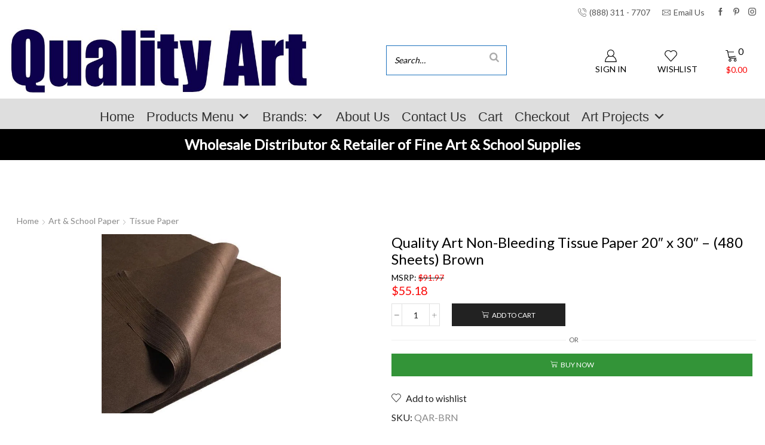

--- FILE ---
content_type: text/html; charset=UTF-8
request_url: https://www.qualityart.biz/product/brown-tissue-paper-ream/
body_size: 49427
content:

<!DOCTYPE html>
<html dir="ltr" lang="en-US" prefix="og: https://ogp.me/ns#" >
<head>
	<meta charset="UTF-8" />
	<meta name="viewport" content="width=device-width, initial-scale=1.0"/>
	<title>Quality Art Non-Bleeding Tissue Paper 20″ x 30″ – (480 Sheets) Brown - Quality Art, Inc. School and Fine Art Supplies</title>

		<!-- All in One SEO Pro 4.9.3 - aioseo.com -->
	<meta name="description" content="Always have tissue paper on hand for your gift wrapping and crafting needs. Tissue paper can be used for gift wrapping, papier-mâché, crafts projects and much more – it’s a must-have for any home! One Reams (480 sheets) of non bleeding craft tissue paper. Sheets measure 20&quot; x 30&quot;. Oversize fees may apply." />
	<meta name="robots" content="max-image-preview:large" />
	<link rel="canonical" href="https://www.qualityart.biz/product/brown-tissue-paper-ream/" />
	<meta name="generator" content="All in One SEO Pro (AIOSEO) 4.9.3" />
		<meta property="og:locale" content="en_US" />
		<meta property="og:site_name" content="Quality Art, Inc. School and Fine Art Supplies - Wholesale/Retail/Manufacturer store of Fine Art and School Supplies." />
		<meta property="og:type" content="article" />
		<meta property="og:title" content="Quality Art Non-Bleeding Tissue Paper 20″ x 30″ – (480 Sheets) Brown - Quality Art, Inc. School and Fine Art Supplies" />
		<meta property="og:description" content="Always have tissue paper on hand for your gift wrapping and crafting needs. Tissue paper can be used for gift wrapping, papier-mâché, crafts projects and much more – it’s a must-have for any home! One Reams (480 sheets) of non bleeding craft tissue paper. Sheets measure 20&quot; x 30&quot;. Oversize fees may apply." />
		<meta property="og:url" content="https://www.qualityart.biz/product/brown-tissue-paper-ream/" />
		<meta property="og:image" content="https://new.qualityart.biz/wp-content/uploads/2023/02/artist.jpeg" />
		<meta property="og:image:secure_url" content="https://new.qualityart.biz/wp-content/uploads/2023/02/artist.jpeg" />
		<meta property="article:published_time" content="2013-05-21T21:10:22+00:00" />
		<meta property="article:modified_time" content="2025-05-08T19:55:39+00:00" />
		<meta property="article:publisher" content="https://www.facebook.com/@qualityartinc/" />
		<meta name="twitter:card" content="summary_large_image" />
		<meta name="twitter:title" content="Quality Art Non-Bleeding Tissue Paper 20″ x 30″ – (480 Sheets) Brown - Quality Art, Inc. School and Fine Art Supplies" />
		<meta name="twitter:description" content="Always have tissue paper on hand for your gift wrapping and crafting needs. Tissue paper can be used for gift wrapping, papier-mâché, crafts projects and much more – it’s a must-have for any home! One Reams (480 sheets) of non bleeding craft tissue paper. Sheets measure 20&quot; x 30&quot;. Oversize fees may apply." />
		<meta name="twitter:image" content="https://new.qualityart.biz/wp-content/uploads/2023/02/artist.jpeg" />
		<script type="application/ld+json" class="aioseo-schema">
			{"@context":"https:\/\/schema.org","@graph":[{"@type":"BreadcrumbList","@id":"https:\/\/www.qualityart.biz\/product\/brown-tissue-paper-ream\/#breadcrumblist","itemListElement":[{"@type":"ListItem","@id":"https:\/\/www.qualityart.biz#listItem","position":1,"name":"Home","item":"https:\/\/www.qualityart.biz","nextItem":{"@type":"ListItem","@id":"https:\/\/www.qualityart.biz\/shop\/#listItem","name":"Shop"}},{"@type":"ListItem","@id":"https:\/\/www.qualityart.biz\/shop\/#listItem","position":2,"name":"Shop","item":"https:\/\/www.qualityart.biz\/shop\/","nextItem":{"@type":"ListItem","@id":"https:\/\/www.qualityart.biz\/product-category\/art-school-paper\/#listItem","name":"Art &amp; School Paper"},"previousItem":{"@type":"ListItem","@id":"https:\/\/www.qualityart.biz#listItem","name":"Home"}},{"@type":"ListItem","@id":"https:\/\/www.qualityart.biz\/product-category\/art-school-paper\/#listItem","position":3,"name":"Art &amp; School Paper","item":"https:\/\/www.qualityart.biz\/product-category\/art-school-paper\/","nextItem":{"@type":"ListItem","@id":"https:\/\/www.qualityart.biz\/product-category\/art-school-paper\/tissue-paper\/#listItem","name":"Tissue Paper"},"previousItem":{"@type":"ListItem","@id":"https:\/\/www.qualityart.biz\/shop\/#listItem","name":"Shop"}},{"@type":"ListItem","@id":"https:\/\/www.qualityart.biz\/product-category\/art-school-paper\/tissue-paper\/#listItem","position":4,"name":"Tissue Paper","item":"https:\/\/www.qualityart.biz\/product-category\/art-school-paper\/tissue-paper\/","nextItem":{"@type":"ListItem","@id":"https:\/\/www.qualityart.biz\/product\/brown-tissue-paper-ream\/#listItem","name":"Quality Art Non-Bleeding Tissue Paper 20&#8243; x 30&#8243; &#8211; (480 Sheets) Brown"},"previousItem":{"@type":"ListItem","@id":"https:\/\/www.qualityart.biz\/product-category\/art-school-paper\/#listItem","name":"Art &amp; School Paper"}},{"@type":"ListItem","@id":"https:\/\/www.qualityart.biz\/product\/brown-tissue-paper-ream\/#listItem","position":5,"name":"Quality Art Non-Bleeding Tissue Paper 20&#8243; x 30&#8243; &#8211; (480 Sheets) Brown","previousItem":{"@type":"ListItem","@id":"https:\/\/www.qualityart.biz\/product-category\/art-school-paper\/tissue-paper\/#listItem","name":"Tissue Paper"}}]},{"@type":"ItemPage","@id":"https:\/\/www.qualityart.biz\/product\/brown-tissue-paper-ream\/#itempage","url":"https:\/\/www.qualityart.biz\/product\/brown-tissue-paper-ream\/","name":"Quality Art Non-Bleeding Tissue Paper 20\u2033 x 30\u2033 \u2013 (480 Sheets) Brown - Quality Art, Inc. School and Fine Art Supplies","description":"Always have tissue paper on hand for your gift wrapping and crafting needs. Tissue paper can be used for gift wrapping, papier-m\u00e2ch\u00e9, crafts projects and much more \u2013 it\u2019s a must-have for any home! One Reams (480 sheets) of non bleeding craft tissue paper. Sheets measure 20\" x 30\". Oversize fees may apply.","inLanguage":"en-US","isPartOf":{"@id":"https:\/\/www.qualityart.biz\/#website"},"breadcrumb":{"@id":"https:\/\/www.qualityart.biz\/product\/brown-tissue-paper-ream\/#breadcrumblist"},"image":{"@type":"ImageObject","url":"https:\/\/i0.wp.com\/www.qualityart.biz\/wp-content\/uploads\/2013\/05\/qar_brn.jpg?fit=500%2C500&ssl=1","@id":"https:\/\/www.qualityart.biz\/product\/brown-tissue-paper-ream\/#mainImage","width":500,"height":500,"caption":"qar brn"},"primaryImageOfPage":{"@id":"https:\/\/www.qualityart.biz\/product\/brown-tissue-paper-ream\/#mainImage"},"datePublished":"2013-05-21T21:10:22-06:00","dateModified":"2025-05-08T13:55:39-06:00"},{"@type":"Organization","@id":"https:\/\/www.qualityart.biz\/#organization","name":"Quality Art, Inc. School and Fine Art Supplies","description":"Wholesale\/Retail\/Manufacturer store of Fine Art and School Supplies.","url":"https:\/\/www.qualityart.biz\/","telephone":"+18883117707","logo":{"@type":"ImageObject","url":"https:\/\/new.qualityart.biz\/wp-content\/uploads\/2023\/02\/logo.jpg","@id":"https:\/\/www.qualityart.biz\/product\/brown-tissue-paper-ream\/#organizationLogo"},"image":{"@id":"https:\/\/www.qualityart.biz\/product\/brown-tissue-paper-ream\/#organizationLogo"},"sameAs":["https:\/\/www.facebook.com\/@qualityartinc\/","https:\/\/www.instagram.com\/qualityartinc\/","https:\/\/www.yelp.com\/biz\/quality-art-boise"]},{"@type":"WebPage","@id":"https:\/\/www.qualityart.biz\/product\/brown-tissue-paper-ream\/#webpage","url":"https:\/\/www.qualityart.biz\/product\/brown-tissue-paper-ream\/","name":"Quality Art Non-Bleeding Tissue Paper 20\u2033 x 30\u2033 \u2013 (480 Sheets) Brown - Quality Art, Inc. School and Fine Art Supplies","description":"Always have tissue paper on hand for your gift wrapping and crafting needs. Tissue paper can be used for gift wrapping, papier-m\u00e2ch\u00e9, crafts projects and much more \u2013 it\u2019s a must-have for any home! One Reams (480 sheets) of non bleeding craft tissue paper. Sheets measure 20\" x 30\". Oversize fees may apply.","inLanguage":"en-US","isPartOf":{"@id":"https:\/\/www.qualityart.biz\/#website"},"breadcrumb":{"@id":"https:\/\/www.qualityart.biz\/product\/brown-tissue-paper-ream\/#breadcrumblist"},"image":{"@type":"ImageObject","url":"https:\/\/i0.wp.com\/www.qualityart.biz\/wp-content\/uploads\/2013\/05\/qar_brn.jpg?fit=500%2C500&ssl=1","@id":"https:\/\/www.qualityart.biz\/product\/brown-tissue-paper-ream\/#mainImage","width":500,"height":500,"caption":"qar brn"},"primaryImageOfPage":{"@id":"https:\/\/www.qualityart.biz\/product\/brown-tissue-paper-ream\/#mainImage"},"datePublished":"2013-05-21T21:10:22-06:00","dateModified":"2025-05-08T13:55:39-06:00"},{"@type":"WebSite","@id":"https:\/\/www.qualityart.biz\/#website","url":"https:\/\/www.qualityart.biz\/","name":"Quality Art, Inc. School and Fine Art Supplies","description":"Wholesale\/Retail\/Manufacturer store of Fine Art and School Supplies.","inLanguage":"en-US","publisher":{"@id":"https:\/\/www.qualityart.biz\/#organization"}}]}
		</script>
		<!-- All in One SEO Pro -->

<script>window._wca = window._wca || [];</script>
<link rel='dns-prefetch' href='//stats.wp.com' />
<link rel='dns-prefetch' href='//www.googletagmanager.com' />
<link rel='preconnect' href='//i0.wp.com' />
<link rel='preconnect' href='//c0.wp.com' />
<link rel="alternate" type="application/rss+xml" title="Quality Art, Inc. School and Fine Art Supplies &raquo; Feed" href="https://www.qualityart.biz/feed/" />
<link rel="alternate" type="application/rss+xml" title="Quality Art, Inc. School and Fine Art Supplies &raquo; Comments Feed" href="https://www.qualityart.biz/comments/feed/" />
<style id='wp-img-auto-sizes-contain-inline-css' type='text/css'>
img:is([sizes=auto i],[sizes^="auto," i]){contain-intrinsic-size:3000px 1500px}
/*# sourceURL=wp-img-auto-sizes-contain-inline-css */
</style>
<link rel='stylesheet' id='wc-authorize-net-cim-credit-card-checkout-block-css' href='https://www.qualityart.biz/wp-content/plugins/woocommerce-gateway-authorize-net-cim/assets/css/blocks/wc-authorize-net-cim-checkout-block.css?ver=3.10.14' type='text/css' media='all' />
<link rel='stylesheet' id='wc-authorize-net-cim-echeck-checkout-block-css' href='https://www.qualityart.biz/wp-content/plugins/woocommerce-gateway-authorize-net-cim/assets/css/blocks/wc-authorize-net-cim-checkout-block.css?ver=3.10.14' type='text/css' media='all' />
<style id='classic-theme-styles-inline-css' type='text/css'>
/*! This file is auto-generated */
.wp-block-button__link{color:#fff;background-color:#32373c;border-radius:9999px;box-shadow:none;text-decoration:none;padding:calc(.667em + 2px) calc(1.333em + 2px);font-size:1.125em}.wp-block-file__button{background:#32373c;color:#fff;text-decoration:none}
/*# sourceURL=/wp-includes/css/classic-themes.min.css */
</style>
<link rel='stylesheet' id='smart-search-css' href='https://www.qualityart.biz/wp-content/plugins/smart-woocommerce-search-pro/assets/dist/css/general.css?ver=3.5.3' type='text/css' media='all' />
<style id='smart-search-inline-css' type='text/css'>
.ysm-search-widget-1 .search-field[type="search"]{border-color:#1e73be;}.ysm-search-widget-1 .search-field[type="search"]{border-width:1px;}.ysm-search-widget-1 .search-field[type="search"]{color:#000000;}.ysm-search-widget-1 .search-field[type="search"]{background-color:#ffffff;}.ysm-search-widget-1 .smart-search-suggestions .smart-search-post-icon{width:50px;}.ysm-search-widget-2 .search-field[type="search"]{border-color:#1e73be;}.ysm-search-widget-2 .search-field[type="search"]{border-width:1px;}.ysm-search-widget-2 .search-field[type="search"]{color:#000000;}.ysm-search-widget-2 .search-field[type="search"]{background-color:#ffffff;}.ysm-search-widget-2 .search-field[type="search"]{height:35px;}.ysm-search-widget-2 .smart-search-suggestions .smart-search-post-icon{width:50px;}.widget_search .smart-search-suggestions .smart-search-post-icon{width:50px;}.wp-block-search.sws-search-block-default .smart-search-suggestions .smart-search-post-icon{width:50px;}
/*# sourceURL=smart-search-inline-css */
</style>
<link rel='stylesheet' id='afreg-front-css-css' href='https://www.qualityart.biz/wp-content/plugins/user-registration-plugin-for-woocommerce/front/css/afreg_front.css?ver=1.0' type='text/css' media='' />
<link rel='stylesheet' id='color-spectrum-css-css' href='https://www.qualityart.biz/wp-content/plugins/user-registration-plugin-for-woocommerce/front/css/afreg_color_spectrum.css?ver=1.0' type='text/css' media='' />
<link rel='stylesheet' id='wc-cart-pdf-css' href='https://www.qualityart.biz/wp-content/plugins/wc-cart-pdf/assets/css/wc-cart-pdf.css?ver=3.2.0' type='text/css' media='all' />
<style id='woocommerce-inline-inline-css' type='text/css'>
.woocommerce form .form-row .required { visibility: visible; }
/*# sourceURL=woocommerce-inline-inline-css */
</style>
<link rel='stylesheet' id='dashicons-css' href='https://c0.wp.com/c/6.9/wp-includes/css/dashicons.min.css' type='text/css' media='all' />
<style id='dashicons-inline-css' type='text/css'>
[data-font="Dashicons"]:before {font-family: 'Dashicons' !important;content: attr(data-icon) !important;speak: none !important;font-weight: normal !important;font-variant: normal !important;text-transform: none !important;line-height: 1 !important;font-style: normal !important;-webkit-font-smoothing: antialiased !important;-moz-osx-font-smoothing: grayscale !important;}
/*# sourceURL=dashicons-inline-css */
</style>
<link rel='stylesheet' id='woocommerce_msrp-css' href='https://www.qualityart.biz/wp-content/plugins/woocommerce-msrp-pricing/css/frontend.css?ver=4.2.3' type='text/css' media='all' />
<link rel='stylesheet' id='sv-wc-payment-gateway-payment-form-v5_15_12-css' href='https://www.qualityart.biz/wp-content/plugins/woocommerce-gateway-authorize-net-cim/vendor/skyverge/wc-plugin-framework/woocommerce/payment-gateway/assets/css/frontend/sv-wc-payment-gateway-payment-form.min.css?ver=5.15.12' type='text/css' media='all' />
<link rel='stylesheet' id='etheme-fa-css' href='https://www.qualityart.biz/wp-content/themes/xstore/css/fontawesome/6.4.0/all.min.css?ver=1.0' type='text/css' media='all' />
<link rel='stylesheet' id='etheme-parent-style-css' href='https://www.qualityart.biz/wp-content/themes/xstore/xstore.css?ver=1.0' type='text/css' media='all' />
<link rel='stylesheet' id='etheme-wpb-style-css' href='https://www.qualityart.biz/wp-content/themes/xstore/css/wpb.css?ver=1.0' type='text/css' media='all' />
<link rel='stylesheet' id='js_composer_front-css' href='https://www.qualityart.biz/wp-content/plugins/js_composer/assets/css/js_composer.min.css?ver=8.7.2' type='text/css' media='all' />
<link rel='stylesheet' id='etheme-breadcrumbs-css' href='https://www.qualityart.biz/wp-content/themes/xstore/css/modules/breadcrumbs.css?ver=1.0' type='text/css' media='all' />
<link rel='stylesheet' id='etheme-back-top-css' href='https://www.qualityart.biz/wp-content/themes/xstore/css/modules/back-top.css?ver=1.0' type='text/css' media='all' />
<link rel='stylesheet' id='etheme-woocommerce-css' href='https://www.qualityart.biz/wp-content/themes/xstore/css/modules/woocommerce/global.css?ver=1.0' type='text/css' media='all' />
<link rel='stylesheet' id='etheme-woocommerce-archive-css' href='https://www.qualityart.biz/wp-content/themes/xstore/css/modules/woocommerce/archive.css?ver=1.0' type='text/css' media='all' />
<link rel='stylesheet' id='etheme-single-product-css' href='https://www.qualityart.biz/wp-content/themes/xstore/css/modules/woocommerce/single-product/single-product.css?ver=1.0' type='text/css' media='all' />
<link rel='stylesheet' id='etheme-single-product-elements-css' href='https://www.qualityart.biz/wp-content/themes/xstore/css/modules/woocommerce/single-product/single-product-elements.css?ver=1.0' type='text/css' media='all' />
<link rel='stylesheet' id='etheme-star-rating-css' href='https://www.qualityart.biz/wp-content/themes/xstore/css/modules/star-rating.css?ver=1.0' type='text/css' media='all' />
<link rel='stylesheet' id='etheme-comments-css' href='https://www.qualityart.biz/wp-content/themes/xstore/css/modules/comments.css?ver=1.0' type='text/css' media='all' />
<link rel='stylesheet' id='etheme-single-post-meta-css' href='https://www.qualityart.biz/wp-content/themes/xstore/css/modules/blog/single-post/meta.css?ver=1.0' type='text/css' media='all' />
<style id='xstore-icons-font-inline-css' type='text/css'>
@font-face {
				  font-family: 'xstore-icons';
				  src:
				    url('https://www.qualityart.biz/wp-content/themes/xstore/fonts/xstore-icons-light.ttf') format('truetype'),
				    url('https://www.qualityart.biz/wp-content/themes/xstore/fonts/xstore-icons-light.woff2') format('woff2'),
				    url('https://www.qualityart.biz/wp-content/themes/xstore/fonts/xstore-icons-light.woff') format('woff'),
				    url('https://www.qualityart.biz/wp-content/themes/xstore/fonts/xstore-icons-light.svg#xstore-icons') format('svg');
				  font-weight: normal;
				  font-style: normal;
				  font-display: swap;
				}
/*# sourceURL=xstore-icons-font-inline-css */
</style>
<link rel='stylesheet' id='etheme-header-contacts-css' href='https://www.qualityart.biz/wp-content/themes/xstore/css/modules/layout/header/parts/contacts.css?ver=1.0' type='text/css' media='all' />
<link rel='stylesheet' id='xstore-kirki-styles-css' href='https://www.qualityart.biz/wp-content/uploads/xstore/kirki-styles.css?ver=1767564316454' type='text/css' media='all' />
<link rel='stylesheet' id='child-style-css' href='https://www.qualityart.biz/wp-content/themes/xstore-child/style.css?ver=1.0' type='text/css' media='all' />
<script type="text/template" id="tmpl-variation-template">
	<div class="woocommerce-variation-description">{{{ data.variation.variation_description }}}</div>
	<div class="woocommerce-variation-price">{{{ data.variation.price_html }}}</div>
	<div class="woocommerce-variation-availability">{{{ data.variation.availability_html }}}</div>
</script>
<script type="text/template" id="tmpl-unavailable-variation-template">
	<p role="alert">Sorry, this product is unavailable. Please choose a different combination.</p>
</script>
<script type="text/javascript" src="https://c0.wp.com/c/6.9/wp-includes/js/jquery/jquery.min.js" id="jquery-core-js"></script>
<script type="text/javascript" id="afreg-front-block-js-js-extra">
/* <![CDATA[ */
var php_array = {"ajaxurl":"https://www.qualityart.biz/wp-admin/admin-ajax.php","nonce":"430f216e1b","get_field_detail":[],"recaptcha_setting":{"title":"Enable Recaptcha To Get Registered","site_key":"","secret_key":""}};
//# sourceURL=afreg-front-block-js-js-extra
/* ]]> */
</script>
<script type="text/javascript" src="https://www.qualityart.biz/wp-content/plugins/user-registration-plugin-for-woocommerce/checkout-blocks-compatibility/src/js/user-registration-fields/block.js?ver=1.0" id="afreg-front-block-js-js"></script>
<script type="text/javascript" src="https://www.qualityart.biz/wp-content/plugins/user-registration-plugin-for-woocommerce/front/js/afreg_color_spectrum.js?ver=1.0" id="color-spectrum-js-js"></script>
<script type="text/javascript" src="https://c0.wp.com/p/woocommerce/10.4.3/assets/js/jquery-blockui/jquery.blockUI.min.js" id="wc-jquery-blockui-js" data-wp-strategy="defer"></script>
<script type="text/javascript" id="wc-add-to-cart-js-extra">
/* <![CDATA[ */
var wc_add_to_cart_params = {"ajax_url":"/wp-admin/admin-ajax.php","wc_ajax_url":"/?wc-ajax=%%endpoint%%","i18n_view_cart":"View cart","cart_url":"https://www.qualityart.biz/cart/","is_cart":"","cart_redirect_after_add":"no"};
//# sourceURL=wc-add-to-cart-js-extra
/* ]]> */
</script>
<script type="text/javascript" src="https://c0.wp.com/p/woocommerce/10.4.3/assets/js/frontend/add-to-cart.min.js" id="wc-add-to-cart-js" data-wp-strategy="defer"></script>
<script type="text/javascript" src="https://c0.wp.com/p/woocommerce/10.4.3/assets/js/zoom/jquery.zoom.min.js" id="wc-zoom-js" defer="defer" data-wp-strategy="defer"></script>
<script type="text/javascript" id="wc-single-product-js-extra">
/* <![CDATA[ */
var wc_single_product_params = {"i18n_required_rating_text":"Please select a rating","i18n_rating_options":["1 of 5 stars","2 of 5 stars","3 of 5 stars","4 of 5 stars","5 of 5 stars"],"i18n_product_gallery_trigger_text":"View full-screen image gallery","review_rating_required":"yes","flexslider":{"rtl":false,"animation":"slide","smoothHeight":true,"directionNav":false,"controlNav":"thumbnails","slideshow":false,"animationSpeed":500,"animationLoop":false,"allowOneSlide":false},"zoom_enabled":"1","zoom_options":[],"photoswipe_enabled":"","photoswipe_options":{"shareEl":false,"closeOnScroll":false,"history":false,"hideAnimationDuration":0,"showAnimationDuration":0},"flexslider_enabled":""};
//# sourceURL=wc-single-product-js-extra
/* ]]> */
</script>
<script type="text/javascript" src="https://c0.wp.com/p/woocommerce/10.4.3/assets/js/frontend/single-product.min.js" id="wc-single-product-js" defer="defer" data-wp-strategy="defer"></script>
<script type="text/javascript" src="https://c0.wp.com/p/woocommerce/10.4.3/assets/js/js-cookie/js.cookie.min.js" id="wc-js-cookie-js" data-wp-strategy="defer"></script>
<script type="text/javascript" id="woocommerce-js-extra">
/* <![CDATA[ */
var woocommerce_params = {"ajax_url":"/wp-admin/admin-ajax.php","wc_ajax_url":"/?wc-ajax=%%endpoint%%","i18n_password_show":"Show password","i18n_password_hide":"Hide password"};
//# sourceURL=woocommerce-js-extra
/* ]]> */
</script>
<script type="text/javascript" src="https://c0.wp.com/p/woocommerce/10.4.3/assets/js/frontend/woocommerce.min.js" id="woocommerce-js" defer="defer" data-wp-strategy="defer"></script>
<script type="text/javascript" src="https://www.qualityart.biz/wp-content/plugins/js_composer/assets/js/vendors/woocommerce-add-to-cart.js?ver=8.7.2" id="vc_woocommerce-add-to-cart-js-js"></script>
<script type="text/javascript" src="https://stats.wp.com/s-202603.js" id="woocommerce-analytics-js" defer="defer" data-wp-strategy="defer"></script>

<!-- Google tag (gtag.js) snippet added by Site Kit -->
<!-- Google Analytics snippet added by Site Kit -->
<script type="text/javascript" src="https://www.googletagmanager.com/gtag/js?id=GT-NNZXZVW6" id="google_gtagjs-js" async></script>
<script type="text/javascript" id="google_gtagjs-js-after">
/* <![CDATA[ */
window.dataLayer = window.dataLayer || [];function gtag(){dataLayer.push(arguments);}
gtag("set","linker",{"domains":["www.qualityart.biz"]});
gtag("js", new Date());
gtag("set", "developer_id.dZTNiMT", true);
gtag("config", "GT-NNZXZVW6");
//# sourceURL=google_gtagjs-js-after
/* ]]> */
</script>
<script type="text/javascript" src="https://c0.wp.com/c/6.9/wp-includes/js/underscore.min.js" id="underscore-js"></script>
<script type="text/javascript" id="wp-util-js-extra">
/* <![CDATA[ */
var _wpUtilSettings = {"ajax":{"url":"/wp-admin/admin-ajax.php"}};
//# sourceURL=wp-util-js-extra
/* ]]> */
</script>
<script type="text/javascript" src="https://c0.wp.com/c/6.9/wp-includes/js/wp-util.min.js" id="wp-util-js"></script>
<script type="text/javascript" id="wc-add-to-cart-variation-js-extra">
/* <![CDATA[ */
var wc_add_to_cart_variation_params = {"wc_ajax_url":"/?wc-ajax=%%endpoint%%","i18n_no_matching_variations_text":"Sorry, no products matched your selection. Please choose a different combination.","i18n_make_a_selection_text":"Please select some product options before adding this product to your cart.","i18n_unavailable_text":"Sorry, this product is unavailable. Please choose a different combination.","i18n_reset_alert_text":"Your selection has been reset. Please select some product options before adding this product to your cart."};
//# sourceURL=wc-add-to-cart-variation-js-extra
/* ]]> */
</script>
<script type="text/javascript" src="https://c0.wp.com/p/woocommerce/10.4.3/assets/js/frontend/add-to-cart-variation.min.js" id="wc-add-to-cart-variation-js" defer="defer" data-wp-strategy="defer"></script>
<script></script><link rel="https://api.w.org/" href="https://www.qualityart.biz/wp-json/" /><link rel="alternate" title="JSON" type="application/json" href="https://www.qualityart.biz/wp-json/wp/v2/product/26538" /><link rel="EditURI" type="application/rsd+xml" title="RSD" href="https://www.qualityart.biz/xmlrpc.php?rsd" />
<meta name="generator" content="WordPress 6.9" />
<meta name="generator" content="WooCommerce 10.4.3" />
<link rel='shortlink' href='https://www.qualityart.biz/?p=26538' />
<meta name="generator" content="Site Kit by Google 1.170.0" />	<style>img#wpstats{display:none}</style>
					<link rel="prefetch" as="font" href="https://www.qualityart.biz/wp-content/themes/xstore/fonts/xstore-icons-light.woff?v=9.6.4" type="font/woff">
					<link rel="prefetch" as="font" href="https://www.qualityart.biz/wp-content/themes/xstore/fonts/xstore-icons-light.woff2?v=9.6.4" type="font/woff2">
			<noscript><style>.woocommerce-product-gallery{ opacity: 1 !important; }</style></noscript>
	<meta name="generator" content="Powered by WPBakery Page Builder - drag and drop page builder for WordPress."/>
		<style type="text/css" id="wp-custom-css">
			


		</style>
		<style id="kirki-inline-styles"></style><style type="text/css" class="et_custom-css">@media (min-width:768px){.quick-view-popup.et-quick-view-wrapper{width:600;height:400}.quick-view-popup .product-content{max-height:400}.quick-view-layout-default img,.quick-view-layout-default iframe{max-height:400;margin:0 auto !important}}.main-products-loop .product .product-excerpt{visibility:hidden;clear:both;display:none}#shipping_method li .betrs_option_desc{animation-timing-function:linear;animation-fill-mode:both;--animation-trigger-repeat:infinite;color:#1881c7;font-size:14px;font-weight:500}#shipping_method li .betrs_option_desc:yp-focus{animation-name:bounceIn;animation-duration:5s}.page-wrapper .woocommerce-cart-form .cart-pdf-button{background-color:#b2b2b2;border-style:solid;border-color:#000;border-width:.5px;margin-bottom:15px}.cart_totals .wc-proceed-to-checkout .cart-pdf-button{background-color:#b2b2b2;border-style:solid;border-color:#000;border-width:.5px}.filter__icon-minus{width:10px;height:10px}.filter__icon-plus{width:10px;height:10px}.filter__header.filter__header-scroll_dropdown{line-height:1px;font-weight:500;font-size:15px;margin:0}bdi{color:#fa0505}@media (max-width:600px){.vc_custom_1674758531790 .vc_custom_1674758504741{transform:scale(0.70)}}@media (max-width:480px){.vc_custom_1674758531790 .vc_custom_1674758504741{transform:scale(0.65);perspective:0}}@media (min-width:993px){#mega-menu-wrap-max_mega_menu_1.mega-menu-wrap{display:inline-block}.main-products-loop .product .content-product{border-bottom-width:1.5px;border-bottom-style:solid}}@media (min-width:768px) and (max-width:992px){.main-products-loop .product .content-product{border-bottom-width:1.5px;border-bottom-style:solid}.vc_custom_1674758531790 .vc_column_container .vc_custom_1674758504741 .wpb_wrapper .vc_custom_1674758556813 .wpb_wrapper p span{font-size:30px !important}.page-wrapper .wpb_row .vc_column_container .vc_column-inner .wpb_wrapper .vc_custom_1674758582229 .wpb_wrapper p span{font-size:30px !important}.vc_custom_1674758777989 p span{font-size:30px !important}.page-wrapper .wpb_row .vc_column_container .vc_column-inner .wpb_wrapper .vc_custom_1674758633325 .wpb_wrapper p span{font-size:30px !important}.vc_custom_1674758633325 p span{}}@media (min-width:481px) and (max-width:767px){.main-products-loop .product .content-product{border-bottom-width:1.5px;border-bottom-style:solid}.page-wrapper .container .sidebar-position-without .row .content .wpb-content-wrapper .vc_custom_1674758531790 .vc_column_container .vc_custom_1674758504741 .wpb_wrapper .vc_custom_1674758556813 .wpb_wrapper p span{font-size:20px !important}.vc_custom_1674758582229 p span{display:inline-block;transform:translatex(0px) translatey(0px) !important}.page-wrapper .wpb_row .vc_column_container .vc_column-inner .wpb_wrapper .vc_custom_1674758582229 .wpb_wrapper p span{font-size:20px !important}.page-wrapper .wpb_row .vc_column_container .vc_column-inner .wpb_wrapper .vc_custom_1674758777989 .wpb_wrapper p span{font-size:20px !important}.page-wrapper .wpb_row .vc_column_container .vc_column-inner .wpb_wrapper .vc_custom_1674758633325 .wpb_wrapper p span{font-size:20px !important}.container.justify-content-end.align-items-start{right:100px}}@media (max-width:480px){.main-products-loop .product .content-product{border-bottom-width:1.5px;border-bottom-style:solid}.vc_custom_1674758582229 p span{display:inline-block;transform:translatex(0px) translatey(0px) !important}.page-wrapper .container .sidebar-position-without .row .content .wpb-content-wrapper .wpb_row .vc_column_container .vc_column-inner .wpb_wrapper .vc_custom_1674758633325 .wpb_wrapper p span{font-size:20px !important}.page-wrapper .wpb_row .vc_column_container .vc_column-inner .wpb_wrapper .vc_custom_1674758777989 .wpb_wrapper p span{font-size:20px !important}.page-wrapper .wpb_row .vc_column_container .vc_column-inner .wpb_wrapper .vc_custom_1674758582229 .wpb_wrapper p span{font-size:20px !important}.page-wrapper .container .sidebar-position-without .row .content .wpb-content-wrapper .vc_custom_1674758531790 .vc_column_container .vc_custom_1674758504741 .wpb_wrapper .vc_custom_1674758556813 .wpb_wrapper p span{font-size:20px !important}.vc_custom_1674758556813 p span{}}.swiper-custom-right:not(.et-swiper-elementor-nav),.swiper-custom-left:not(.et-swiper-elementor-nav){background:transparent !important}@media only screen and (max-width:1360px){.swiper-custom-left,.middle-inside .swiper-entry .swiper-button-prev,.middle-inside.swiper-entry .swiper-button-prev{left:-15px}.swiper-custom-right,.middle-inside .swiper-entry .swiper-button-next,.middle-inside.swiper-entry .swiper-button-next{right:-15px}.middle-inbox .swiper-entry .swiper-button-prev,.middle-inbox.swiper-entry .swiper-button-prev{left:8px}.middle-inbox .swiper-entry .swiper-button-next,.middle-inbox.swiper-entry .swiper-button-next{right:8px}.swiper-entry:hover .swiper-custom-left,.middle-inside .swiper-entry:hover .swiper-button-prev,.middle-inside.swiper-entry:hover .swiper-button-prev{left:-5px}.swiper-entry:hover .swiper-custom-right,.middle-inside .swiper-entry:hover .swiper-button-next,.middle-inside.swiper-entry:hover .swiper-button-next{right:-5px}.middle-inbox .swiper-entry:hover .swiper-button-prev,.middle-inbox.swiper-entry:hover .swiper-button-prev{left:5px}.middle-inbox .swiper-entry:hover .swiper-button-next,.middle-inbox.swiper-entry:hover .swiper-button-next{right:5px}}.header-main-menu.et_element-top-level .menu{margin-right:-0px;margin-left:-0px}.swiper-container{width:auto}.etheme-elementor-slider:not(.swiper-container-initialized,.swiper-initialized) .swiper-slide{max-width:calc(100% / var(--slides-per-view,4))}.etheme-elementor-slider[data-animation]:not(.swiper-container-initialized,.swiper-initialized,[data-animation=slide],[data-animation=coverflow]) .swiper-slide{max-width:100%}body:not([data-elementor-device-mode]) .etheme-elementor-off-canvas__container{transition:none;opacity:0;visibility:hidden;position:fixed}</style><noscript><style> .wpb_animate_when_almost_visible { opacity: 1; }</style></noscript><style type="text/css" data-type="et_vc_shortcodes-custom-css">@media only screen and (max-width: 1199px) and (min-width: 769px) { div.et-md-no-bg { background-image: none !important; } }@media only screen and (max-width: 768px) and (min-width: 480px) { div.et-sm-no-bg { background-image: none !important; } }@media only screen and (max-width: 480px) {div.et-xs-no-bg { background-image: none !important; }}</style><style type="text/css">@charset "UTF-8";/** THIS FILE IS AUTOMATICALLY GENERATED - DO NOT MAKE MANUAL EDITS! **//** Custom CSS should be added to Mega Menu > Menu Themes > Custom Styling **/.mega-menu-last-modified-1767719963 { content: 'Tuesday 6th January 2026 17:19:23 UTC'; }#mega-menu-wrap-max_mega_menu_1, #mega-menu-wrap-max_mega_menu_1 #mega-menu-max_mega_menu_1, #mega-menu-wrap-max_mega_menu_1 #mega-menu-max_mega_menu_1 ul.mega-sub-menu, #mega-menu-wrap-max_mega_menu_1 #mega-menu-max_mega_menu_1 li.mega-menu-item, #mega-menu-wrap-max_mega_menu_1 #mega-menu-max_mega_menu_1 li.mega-menu-row, #mega-menu-wrap-max_mega_menu_1 #mega-menu-max_mega_menu_1 li.mega-menu-column, #mega-menu-wrap-max_mega_menu_1 #mega-menu-max_mega_menu_1 a.mega-menu-link, #mega-menu-wrap-max_mega_menu_1 #mega-menu-max_mega_menu_1 span.mega-menu-badge, #mega-menu-wrap-max_mega_menu_1 button.mega-close, #mega-menu-wrap-max_mega_menu_1 button.mega-toggle-standard {transition: none;border-radius: 0;box-shadow: none;background: none;border: 0;bottom: auto;box-sizing: border-box;clip: auto;color: #222;display: block;float: none;font-family: inherit;font-size: 17px;height: auto;left: auto;line-height: 1.7;list-style-type: none;margin: 0;min-height: auto;max-height: none;min-width: auto;max-width: none;opacity: 1;outline: none;overflow: visible;padding: 0;position: relative;pointer-events: auto;right: auto;text-align: left;text-decoration: none;text-indent: 0;text-transform: none;transform: none;top: auto;vertical-align: baseline;visibility: inherit;width: auto;word-wrap: break-word;white-space: normal;-webkit-tap-highlight-color: transparent;}#mega-menu-wrap-max_mega_menu_1:before, #mega-menu-wrap-max_mega_menu_1:after, #mega-menu-wrap-max_mega_menu_1 #mega-menu-max_mega_menu_1:before, #mega-menu-wrap-max_mega_menu_1 #mega-menu-max_mega_menu_1:after, #mega-menu-wrap-max_mega_menu_1 #mega-menu-max_mega_menu_1 ul.mega-sub-menu:before, #mega-menu-wrap-max_mega_menu_1 #mega-menu-max_mega_menu_1 ul.mega-sub-menu:after, #mega-menu-wrap-max_mega_menu_1 #mega-menu-max_mega_menu_1 li.mega-menu-item:before, #mega-menu-wrap-max_mega_menu_1 #mega-menu-max_mega_menu_1 li.mega-menu-item:after, #mega-menu-wrap-max_mega_menu_1 #mega-menu-max_mega_menu_1 li.mega-menu-row:before, #mega-menu-wrap-max_mega_menu_1 #mega-menu-max_mega_menu_1 li.mega-menu-row:after, #mega-menu-wrap-max_mega_menu_1 #mega-menu-max_mega_menu_1 li.mega-menu-column:before, #mega-menu-wrap-max_mega_menu_1 #mega-menu-max_mega_menu_1 li.mega-menu-column:after, #mega-menu-wrap-max_mega_menu_1 #mega-menu-max_mega_menu_1 a.mega-menu-link:before, #mega-menu-wrap-max_mega_menu_1 #mega-menu-max_mega_menu_1 a.mega-menu-link:after, #mega-menu-wrap-max_mega_menu_1 #mega-menu-max_mega_menu_1 span.mega-menu-badge:before, #mega-menu-wrap-max_mega_menu_1 #mega-menu-max_mega_menu_1 span.mega-menu-badge:after, #mega-menu-wrap-max_mega_menu_1 button.mega-close:before, #mega-menu-wrap-max_mega_menu_1 button.mega-close:after, #mega-menu-wrap-max_mega_menu_1 button.mega-toggle-standard:before, #mega-menu-wrap-max_mega_menu_1 button.mega-toggle-standard:after {display: none;}#mega-menu-wrap-max_mega_menu_1 {border-radius: 0px;}@media only screen and (min-width: 601px) {#mega-menu-wrap-max_mega_menu_1 {background-color: rgba(0, 0, 0, 0);}}#mega-menu-wrap-max_mega_menu_1.mega-keyboard-navigation .mega-menu-toggle:focus, #mega-menu-wrap-max_mega_menu_1.mega-keyboard-navigation .mega-toggle-block:focus, #mega-menu-wrap-max_mega_menu_1.mega-keyboard-navigation .mega-toggle-block a:focus, #mega-menu-wrap-max_mega_menu_1.mega-keyboard-navigation .mega-toggle-block .mega-search input[type=text]:focus, #mega-menu-wrap-max_mega_menu_1.mega-keyboard-navigation .mega-toggle-block button.mega-toggle-animated:focus, #mega-menu-wrap-max_mega_menu_1.mega-keyboard-navigation #mega-menu-max_mega_menu_1 a:focus, #mega-menu-wrap-max_mega_menu_1.mega-keyboard-navigation #mega-menu-max_mega_menu_1 span:focus, #mega-menu-wrap-max_mega_menu_1.mega-keyboard-navigation #mega-menu-max_mega_menu_1 input:focus, #mega-menu-wrap-max_mega_menu_1.mega-keyboard-navigation #mega-menu-max_mega_menu_1 li.mega-menu-item a.mega-menu-link:focus, #mega-menu-wrap-max_mega_menu_1.mega-keyboard-navigation #mega-menu-max_mega_menu_1 form.mega-search-open:has(input[type=text]:focus), #mega-menu-wrap-max_mega_menu_1.mega-keyboard-navigation #mega-menu-max_mega_menu_1 + button.mega-close:focus {outline-style: solid;outline-width: 3px;outline-color: #109cde;outline-offset: -3px;}#mega-menu-wrap-max_mega_menu_1.mega-keyboard-navigation .mega-toggle-block button.mega-toggle-animated:focus {outline-offset: 2px;}#mega-menu-wrap-max_mega_menu_1.mega-keyboard-navigation > li.mega-menu-item > a.mega-menu-link:focus {background-color: rgba(0, 0, 0, 0);color: #5077f2;font-weight: normal;text-decoration: underline;border-color: #fff;}@media only screen and (max-width: 600px) {#mega-menu-wrap-max_mega_menu_1.mega-keyboard-navigation > li.mega-menu-item > a.mega-menu-link:focus {color: #5077f2;background-color: rgba(0, 0, 0, 0);}}#mega-menu-wrap-max_mega_menu_1 #mega-menu-max_mega_menu_1 {text-align: left;padding: 0px;}#mega-menu-wrap-max_mega_menu_1 #mega-menu-max_mega_menu_1 a.mega-menu-link {cursor: pointer;display: inline;}#mega-menu-wrap-max_mega_menu_1 #mega-menu-max_mega_menu_1 a.mega-menu-link .mega-description-group {vertical-align: middle;display: inline-block;transition: none;}#mega-menu-wrap-max_mega_menu_1 #mega-menu-max_mega_menu_1 a.mega-menu-link .mega-description-group .mega-menu-title, #mega-menu-wrap-max_mega_menu_1 #mega-menu-max_mega_menu_1 a.mega-menu-link .mega-description-group .mega-menu-description {transition: none;line-height: 1.5;display: block;}#mega-menu-wrap-max_mega_menu_1 #mega-menu-max_mega_menu_1 a.mega-menu-link .mega-description-group .mega-menu-description {font-style: italic;font-size: 0.8em;text-transform: none;font-weight: normal;}#mega-menu-wrap-max_mega_menu_1 #mega-menu-max_mega_menu_1 li.mega-menu-megamenu li.mega-menu-item.mega-icon-left.mega-has-description.mega-has-icon > a.mega-menu-link {display: flex;align-items: center;}#mega-menu-wrap-max_mega_menu_1 #mega-menu-max_mega_menu_1 li.mega-menu-megamenu li.mega-menu-item.mega-icon-left.mega-has-description.mega-has-icon > a.mega-menu-link:before {flex: 0 0 auto;align-self: flex-start;}#mega-menu-wrap-max_mega_menu_1 #mega-menu-max_mega_menu_1 li.mega-menu-tabbed.mega-menu-megamenu > ul.mega-sub-menu > li.mega-menu-item.mega-icon-left.mega-has-description.mega-has-icon > a.mega-menu-link {display: block;}#mega-menu-wrap-max_mega_menu_1 #mega-menu-max_mega_menu_1 li.mega-menu-item.mega-icon-top > a.mega-menu-link {display: table-cell;vertical-align: middle;line-height: initial;}#mega-menu-wrap-max_mega_menu_1 #mega-menu-max_mega_menu_1 li.mega-menu-item.mega-icon-top > a.mega-menu-link:before {display: block;margin: 0 0 6px 0;text-align: center;}#mega-menu-wrap-max_mega_menu_1 #mega-menu-max_mega_menu_1 li.mega-menu-item.mega-icon-top > a.mega-menu-link > span.mega-title-below {display: inline-block;transition: none;}@media only screen and (max-width: 600px) {#mega-menu-wrap-max_mega_menu_1 #mega-menu-max_mega_menu_1 > li.mega-menu-item.mega-icon-top > a.mega-menu-link {display: block;line-height: 40px;}#mega-menu-wrap-max_mega_menu_1 #mega-menu-max_mega_menu_1 > li.mega-menu-item.mega-icon-top > a.mega-menu-link:before {display: inline-block;margin: 0 6px 0 0;text-align: left;}}#mega-menu-wrap-max_mega_menu_1 #mega-menu-max_mega_menu_1 li.mega-menu-item.mega-icon-right > a.mega-menu-link:before {float: right;margin: 0 0 0 6px;}#mega-menu-wrap-max_mega_menu_1 #mega-menu-max_mega_menu_1 > li.mega-animating > ul.mega-sub-menu {pointer-events: none;}#mega-menu-wrap-max_mega_menu_1 #mega-menu-max_mega_menu_1 li.mega-disable-link > a.mega-menu-link, #mega-menu-wrap-max_mega_menu_1 #mega-menu-max_mega_menu_1 li.mega-menu-megamenu li.mega-disable-link > a.mega-menu-link {cursor: inherit;}#mega-menu-wrap-max_mega_menu_1 #mega-menu-max_mega_menu_1 li.mega-menu-item-has-children.mega-disable-link > a.mega-menu-link, #mega-menu-wrap-max_mega_menu_1 #mega-menu-max_mega_menu_1 li.mega-menu-megamenu > li.mega-menu-item-has-children.mega-disable-link > a.mega-menu-link {cursor: pointer;}#mega-menu-wrap-max_mega_menu_1 #mega-menu-max_mega_menu_1 p {margin-bottom: 10px;}#mega-menu-wrap-max_mega_menu_1 #mega-menu-max_mega_menu_1 input, #mega-menu-wrap-max_mega_menu_1 #mega-menu-max_mega_menu_1 img {max-width: 100%;}#mega-menu-wrap-max_mega_menu_1 #mega-menu-max_mega_menu_1 li.mega-menu-item > ul.mega-sub-menu {display: block;visibility: hidden;opacity: 1;pointer-events: auto;}@media only screen and (max-width: 600px) {#mega-menu-wrap-max_mega_menu_1 #mega-menu-max_mega_menu_1 li.mega-menu-item > ul.mega-sub-menu {display: none;visibility: visible;opacity: 1;}#mega-menu-wrap-max_mega_menu_1 #mega-menu-max_mega_menu_1 li.mega-menu-item.mega-toggle-on > ul.mega-sub-menu, #mega-menu-wrap-max_mega_menu_1 #mega-menu-max_mega_menu_1 li.mega-menu-megamenu.mega-menu-item.mega-toggle-on ul.mega-sub-menu {display: block;}#mega-menu-wrap-max_mega_menu_1 #mega-menu-max_mega_menu_1 li.mega-menu-megamenu.mega-menu-item.mega-toggle-on li.mega-hide-sub-menu-on-mobile > ul.mega-sub-menu, #mega-menu-wrap-max_mega_menu_1 #mega-menu-max_mega_menu_1 li.mega-hide-sub-menu-on-mobile > ul.mega-sub-menu {display: none;}}@media only screen and (min-width: 601px) {#mega-menu-wrap-max_mega_menu_1 #mega-menu-max_mega_menu_1[data-effect="fade"] li.mega-menu-item > ul.mega-sub-menu {opacity: 0;transition: opacity 200ms ease-in, visibility 200ms ease-in;}#mega-menu-wrap-max_mega_menu_1 #mega-menu-max_mega_menu_1[data-effect="fade"].mega-no-js li.mega-menu-item:hover > ul.mega-sub-menu, #mega-menu-wrap-max_mega_menu_1 #mega-menu-max_mega_menu_1[data-effect="fade"].mega-no-js li.mega-menu-item:focus > ul.mega-sub-menu, #mega-menu-wrap-max_mega_menu_1 #mega-menu-max_mega_menu_1[data-effect="fade"] li.mega-menu-item.mega-toggle-on > ul.mega-sub-menu, #mega-menu-wrap-max_mega_menu_1 #mega-menu-max_mega_menu_1[data-effect="fade"] li.mega-menu-item.mega-menu-megamenu.mega-toggle-on ul.mega-sub-menu {opacity: 1;}#mega-menu-wrap-max_mega_menu_1 #mega-menu-max_mega_menu_1[data-effect="fade_up"] li.mega-menu-item.mega-menu-megamenu > ul.mega-sub-menu, #mega-menu-wrap-max_mega_menu_1 #mega-menu-max_mega_menu_1[data-effect="fade_up"] li.mega-menu-item.mega-menu-flyout ul.mega-sub-menu {opacity: 0;transform: translate(0, 10px);transition: opacity 200ms ease-in, transform 200ms ease-in, visibility 200ms ease-in;}#mega-menu-wrap-max_mega_menu_1 #mega-menu-max_mega_menu_1[data-effect="fade_up"].mega-no-js li.mega-menu-item:hover > ul.mega-sub-menu, #mega-menu-wrap-max_mega_menu_1 #mega-menu-max_mega_menu_1[data-effect="fade_up"].mega-no-js li.mega-menu-item:focus > ul.mega-sub-menu, #mega-menu-wrap-max_mega_menu_1 #mega-menu-max_mega_menu_1[data-effect="fade_up"] li.mega-menu-item.mega-toggle-on > ul.mega-sub-menu, #mega-menu-wrap-max_mega_menu_1 #mega-menu-max_mega_menu_1[data-effect="fade_up"] li.mega-menu-item.mega-menu-megamenu.mega-toggle-on ul.mega-sub-menu {opacity: 1;transform: translate(0, 0);}#mega-menu-wrap-max_mega_menu_1 #mega-menu-max_mega_menu_1[data-effect="slide_up"] li.mega-menu-item.mega-menu-megamenu > ul.mega-sub-menu, #mega-menu-wrap-max_mega_menu_1 #mega-menu-max_mega_menu_1[data-effect="slide_up"] li.mega-menu-item.mega-menu-flyout ul.mega-sub-menu {transform: translate(0, 10px);transition: transform 200ms ease-in, visibility 200ms ease-in;}#mega-menu-wrap-max_mega_menu_1 #mega-menu-max_mega_menu_1[data-effect="slide_up"].mega-no-js li.mega-menu-item:hover > ul.mega-sub-menu, #mega-menu-wrap-max_mega_menu_1 #mega-menu-max_mega_menu_1[data-effect="slide_up"].mega-no-js li.mega-menu-item:focus > ul.mega-sub-menu, #mega-menu-wrap-max_mega_menu_1 #mega-menu-max_mega_menu_1[data-effect="slide_up"] li.mega-menu-item.mega-toggle-on > ul.mega-sub-menu, #mega-menu-wrap-max_mega_menu_1 #mega-menu-max_mega_menu_1[data-effect="slide_up"] li.mega-menu-item.mega-menu-megamenu.mega-toggle-on ul.mega-sub-menu {transform: translate(0, 0);}}#mega-menu-wrap-max_mega_menu_1 #mega-menu-max_mega_menu_1 li.mega-menu-item.mega-menu-megamenu ul.mega-sub-menu li.mega-collapse-children > ul.mega-sub-menu {display: none;}#mega-menu-wrap-max_mega_menu_1 #mega-menu-max_mega_menu_1 li.mega-menu-item.mega-menu-megamenu ul.mega-sub-menu li.mega-collapse-children.mega-toggle-on > ul.mega-sub-menu {display: block;}#mega-menu-wrap-max_mega_menu_1 #mega-menu-max_mega_menu_1.mega-no-js li.mega-menu-item:hover > ul.mega-sub-menu, #mega-menu-wrap-max_mega_menu_1 #mega-menu-max_mega_menu_1.mega-no-js li.mega-menu-item:focus > ul.mega-sub-menu, #mega-menu-wrap-max_mega_menu_1 #mega-menu-max_mega_menu_1 li.mega-menu-item.mega-toggle-on > ul.mega-sub-menu {visibility: visible;}#mega-menu-wrap-max_mega_menu_1 #mega-menu-max_mega_menu_1 li.mega-menu-item.mega-menu-megamenu ul.mega-sub-menu ul.mega-sub-menu {visibility: inherit;opacity: 1;display: block;}#mega-menu-wrap-max_mega_menu_1 #mega-menu-max_mega_menu_1 li.mega-menu-item.mega-menu-megamenu ul.mega-sub-menu li.mega-1-columns > ul.mega-sub-menu > li.mega-menu-item {float: left;width: 100%;}#mega-menu-wrap-max_mega_menu_1 #mega-menu-max_mega_menu_1 li.mega-menu-item.mega-menu-megamenu ul.mega-sub-menu li.mega-2-columns > ul.mega-sub-menu > li.mega-menu-item {float: left;width: 50%;}#mega-menu-wrap-max_mega_menu_1 #mega-menu-max_mega_menu_1 li.mega-menu-item.mega-menu-megamenu ul.mega-sub-menu li.mega-3-columns > ul.mega-sub-menu > li.mega-menu-item {float: left;width: 33.3333333333%;}#mega-menu-wrap-max_mega_menu_1 #mega-menu-max_mega_menu_1 li.mega-menu-item.mega-menu-megamenu ul.mega-sub-menu li.mega-4-columns > ul.mega-sub-menu > li.mega-menu-item {float: left;width: 25%;}#mega-menu-wrap-max_mega_menu_1 #mega-menu-max_mega_menu_1 li.mega-menu-item.mega-menu-megamenu ul.mega-sub-menu li.mega-5-columns > ul.mega-sub-menu > li.mega-menu-item {float: left;width: 20%;}#mega-menu-wrap-max_mega_menu_1 #mega-menu-max_mega_menu_1 li.mega-menu-item.mega-menu-megamenu ul.mega-sub-menu li.mega-6-columns > ul.mega-sub-menu > li.mega-menu-item {float: left;width: 16.6666666667%;}#mega-menu-wrap-max_mega_menu_1 #mega-menu-max_mega_menu_1 li.mega-menu-item a[class^="dashicons"]:before {font-family: dashicons;}#mega-menu-wrap-max_mega_menu_1 #mega-menu-max_mega_menu_1 li.mega-menu-item a.mega-menu-link:before {display: inline-block;font: inherit;font-family: dashicons;position: static;margin: 0 6px 0 0px;vertical-align: top;-webkit-font-smoothing: antialiased;-moz-osx-font-smoothing: grayscale;color: inherit;background: transparent;height: auto;width: auto;top: auto;}#mega-menu-wrap-max_mega_menu_1 #mega-menu-max_mega_menu_1 li.mega-menu-item.mega-hide-text a.mega-menu-link:before {margin: 0;}#mega-menu-wrap-max_mega_menu_1 #mega-menu-max_mega_menu_1 li.mega-menu-item.mega-hide-text li.mega-menu-item a.mega-menu-link:before {margin: 0 6px 0 0;}#mega-menu-wrap-max_mega_menu_1 #mega-menu-max_mega_menu_1 li.mega-align-bottom-left.mega-toggle-on > a.mega-menu-link {border-radius: 0px;}#mega-menu-wrap-max_mega_menu_1 #mega-menu-max_mega_menu_1 li.mega-align-bottom-right > ul.mega-sub-menu {right: 0;}#mega-menu-wrap-max_mega_menu_1 #mega-menu-max_mega_menu_1 li.mega-align-bottom-right.mega-toggle-on > a.mega-menu-link {border-radius: 0px;}#mega-menu-wrap-max_mega_menu_1 #mega-menu-max_mega_menu_1 > li.mega-menu-item {margin: 0 0px 0 0;display: inline-block;height: auto;vertical-align: middle;}#mega-menu-wrap-max_mega_menu_1 #mega-menu-max_mega_menu_1 > li.mega-menu-item.mega-item-align-right {float: right;}@media only screen and (min-width: 601px) {#mega-menu-wrap-max_mega_menu_1 #mega-menu-max_mega_menu_1 > li.mega-menu-item.mega-item-align-right {margin: 0 0 0 0px;}}@media only screen and (min-width: 601px) {#mega-menu-wrap-max_mega_menu_1 #mega-menu-max_mega_menu_1 > li.mega-menu-item.mega-item-align-float-left {float: left;}}@media only screen and (min-width: 601px) {#mega-menu-wrap-max_mega_menu_1 #mega-menu-max_mega_menu_1 > li.mega-menu-item > a.mega-menu-link:hover, #mega-menu-wrap-max_mega_menu_1 #mega-menu-max_mega_menu_1 > li.mega-menu-item > a.mega-menu-link:focus {background-color: rgba(0, 0, 0, 0);color: #5077f2;font-weight: normal;text-decoration: underline;border-color: #fff;}}#mega-menu-wrap-max_mega_menu_1 #mega-menu-max_mega_menu_1 > li.mega-menu-item.mega-toggle-on > a.mega-menu-link {background-color: rgba(0, 0, 0, 0);color: #5077f2;font-weight: normal;text-decoration: underline;border-color: #fff;}@media only screen and (max-width: 600px) {#mega-menu-wrap-max_mega_menu_1 #mega-menu-max_mega_menu_1 > li.mega-menu-item.mega-toggle-on > a.mega-menu-link {color: #5077f2;background-color: rgba(0, 0, 0, 0);}}#mega-menu-wrap-max_mega_menu_1 #mega-menu-max_mega_menu_1 > li.mega-menu-item.mega-current-menu-item > a.mega-menu-link, #mega-menu-wrap-max_mega_menu_1 #mega-menu-max_mega_menu_1 > li.mega-menu-item.mega-current-menu-ancestor > a.mega-menu-link, #mega-menu-wrap-max_mega_menu_1 #mega-menu-max_mega_menu_1 > li.mega-menu-item.mega-current-page-ancestor > a.mega-menu-link {background-color: rgba(0, 0, 0, 0);color: #5077f2;font-weight: normal;text-decoration: underline;border-color: #fff;}@media only screen and (max-width: 600px) {#mega-menu-wrap-max_mega_menu_1 #mega-menu-max_mega_menu_1 > li.mega-menu-item.mega-current-menu-item > a.mega-menu-link, #mega-menu-wrap-max_mega_menu_1 #mega-menu-max_mega_menu_1 > li.mega-menu-item.mega-current-menu-ancestor > a.mega-menu-link, #mega-menu-wrap-max_mega_menu_1 #mega-menu-max_mega_menu_1 > li.mega-menu-item.mega-current-page-ancestor > a.mega-menu-link {color: #5077f2;background-color: rgba(0, 0, 0, 0);}}#mega-menu-wrap-max_mega_menu_1 #mega-menu-max_mega_menu_1 > li.mega-menu-item > a.mega-menu-link {line-height: 25px;height: 25px;padding: 0px 10px;vertical-align: baseline;width: auto;display: block;color: #333;text-transform: none;text-decoration: none;text-align: left;background-color: rgba(0, 0, 0, 0);border: 0;border-radius: 0px;font-family: Impact, Charcoal, sans-serif;font-size: 22px;font-weight: normal;outline: none;}@media only screen and (min-width: 601px) {#mega-menu-wrap-max_mega_menu_1 #mega-menu-max_mega_menu_1 > li.mega-menu-item.mega-multi-line > a.mega-menu-link {line-height: inherit;display: table-cell;vertical-align: middle;}}@media only screen and (max-width: 600px) {#mega-menu-wrap-max_mega_menu_1 #mega-menu-max_mega_menu_1 > li.mega-menu-item.mega-multi-line > a.mega-menu-link br {display: none;}}@media only screen and (max-width: 600px) {#mega-menu-wrap-max_mega_menu_1 #mega-menu-max_mega_menu_1 > li.mega-menu-item {display: list-item;margin: 0;clear: both;border: 0;}#mega-menu-wrap-max_mega_menu_1 #mega-menu-max_mega_menu_1 > li.mega-menu-item.mega-item-align-right {float: none;}#mega-menu-wrap-max_mega_menu_1 #mega-menu-max_mega_menu_1 > li.mega-menu-item > a.mega-menu-link {border-radius: 0;border: 0;margin: 0;line-height: 40px;height: 40px;padding: 0 10px;background: transparent;text-align: left;color: #333;font-size: 14px;}}#mega-menu-wrap-max_mega_menu_1 #mega-menu-max_mega_menu_1 li.mega-menu-megamenu > ul.mega-sub-menu > li.mega-menu-row {max-width: 950px;/** Panel Width (Inner) **/margin: 0 auto;}#mega-menu-wrap-max_mega_menu_1 #mega-menu-max_mega_menu_1 li.mega-menu-megamenu > ul.mega-sub-menu > li.mega-menu-row .mega-menu-column {float: left;min-height: 1px;}@media only screen and (min-width: 601px) {#mega-menu-wrap-max_mega_menu_1 #mega-menu-max_mega_menu_1 li.mega-menu-megamenu > ul.mega-sub-menu > li.mega-menu-row > ul.mega-sub-menu > li.mega-menu-column {width: calc(var(--span) / var(--columns) * 100%);}}@media only screen and (max-width: 600px) {#mega-menu-wrap-max_mega_menu_1 #mega-menu-max_mega_menu_1 li.mega-menu-megamenu > ul.mega-sub-menu > li.mega-menu-row > ul.mega-sub-menu > li.mega-menu-column {width: 50%;}#mega-menu-wrap-max_mega_menu_1 #mega-menu-max_mega_menu_1 li.mega-menu-megamenu > ul.mega-sub-menu > li.mega-menu-row > ul.mega-sub-menu > li.mega-menu-column.mega-menu-clear {clear: left;}}#mega-menu-wrap-max_mega_menu_1 #mega-menu-max_mega_menu_1 li.mega-menu-megamenu > ul.mega-sub-menu > li.mega-menu-row .mega-menu-column > ul.mega-sub-menu > li.mega-menu-item {padding: 15px;width: 100%;}#mega-menu-wrap-max_mega_menu_1 #mega-menu-max_mega_menu_1 > li.mega-menu-megamenu > ul.mega-sub-menu {z-index: 999;border-radius: 0px;background-color: #fbfbfb;border-top: 2px solid #0b09ed;border-left: 2px solid #0b09ed;border-right: 2px solid #0b09ed;border-bottom: 2px solid #0b09ed;padding: 0px;position: absolute;width: 950px;max-width: none;}@media only screen and (max-width: 600px) {#mega-menu-wrap-max_mega_menu_1 #mega-menu-max_mega_menu_1 > li.mega-menu-megamenu > ul.mega-sub-menu {float: left;position: static;width: 100%;}}@media only screen and (min-width: 601px) {#mega-menu-wrap-max_mega_menu_1 #mega-menu-max_mega_menu_1 > li.mega-menu-megamenu > ul.mega-sub-menu li.mega-menu-column-standard {width: calc(var(--span) / var(--columns) * 100%);}}#mega-menu-wrap-max_mega_menu_1 #mega-menu-max_mega_menu_1 > li.mega-menu-megamenu > ul.mega-sub-menu .mega-description-group .mega-menu-description {margin: 5px 0;}#mega-menu-wrap-max_mega_menu_1 #mega-menu-max_mega_menu_1 > li.mega-menu-megamenu > ul.mega-sub-menu > li.mega-menu-item ul.mega-sub-menu {clear: both;}#mega-menu-wrap-max_mega_menu_1 #mega-menu-max_mega_menu_1 > li.mega-menu-megamenu > ul.mega-sub-menu > li.mega-menu-item ul.mega-sub-menu li.mega-menu-item ul.mega-sub-menu {margin-left: 10px;}#mega-menu-wrap-max_mega_menu_1 #mega-menu-max_mega_menu_1 > li.mega-menu-megamenu > ul.mega-sub-menu li.mega-menu-column > ul.mega-sub-menu ul.mega-sub-menu ul.mega-sub-menu {margin-left: 10px;}#mega-menu-wrap-max_mega_menu_1 #mega-menu-max_mega_menu_1 > li.mega-menu-megamenu > ul.mega-sub-menu li.mega-menu-column-standard, #mega-menu-wrap-max_mega_menu_1 #mega-menu-max_mega_menu_1 > li.mega-menu-megamenu > ul.mega-sub-menu li.mega-menu-column > ul.mega-sub-menu > li.mega-menu-item {color: #222;font-family: inherit;font-size: 17px;display: block;float: left;clear: none;padding: 15px;vertical-align: top;}#mega-menu-wrap-max_mega_menu_1 #mega-menu-max_mega_menu_1 > li.mega-menu-megamenu > ul.mega-sub-menu li.mega-menu-column-standard.mega-menu-clear, #mega-menu-wrap-max_mega_menu_1 #mega-menu-max_mega_menu_1 > li.mega-menu-megamenu > ul.mega-sub-menu li.mega-menu-column > ul.mega-sub-menu > li.mega-menu-item.mega-menu-clear {clear: left;}#mega-menu-wrap-max_mega_menu_1 #mega-menu-max_mega_menu_1 > li.mega-menu-megamenu > ul.mega-sub-menu li.mega-menu-column-standard h4.mega-block-title, #mega-menu-wrap-max_mega_menu_1 #mega-menu-max_mega_menu_1 > li.mega-menu-megamenu > ul.mega-sub-menu li.mega-menu-column > ul.mega-sub-menu > li.mega-menu-item h4.mega-block-title {color: #222;font-family: Georgia, serif;font-size: 22px;text-transform: none;text-decoration: none;font-weight: bold;text-align: center;margin: 0px 0px 0px 0px;padding: 0px 0px 5px 0px;vertical-align: top;display: block;visibility: inherit;border: 0;}#mega-menu-wrap-max_mega_menu_1 #mega-menu-max_mega_menu_1 > li.mega-menu-megamenu > ul.mega-sub-menu li.mega-menu-column-standard h4.mega-block-title:hover, #mega-menu-wrap-max_mega_menu_1 #mega-menu-max_mega_menu_1 > li.mega-menu-megamenu > ul.mega-sub-menu li.mega-menu-column > ul.mega-sub-menu > li.mega-menu-item h4.mega-block-title:hover {border-color: rgba(0, 0, 0, 0);}#mega-menu-wrap-max_mega_menu_1 #mega-menu-max_mega_menu_1 > li.mega-menu-megamenu > ul.mega-sub-menu li.mega-menu-column-standard > a.mega-menu-link, #mega-menu-wrap-max_mega_menu_1 #mega-menu-max_mega_menu_1 > li.mega-menu-megamenu > ul.mega-sub-menu li.mega-menu-column > ul.mega-sub-menu > li.mega-menu-item > a.mega-menu-link {color: #100f0f;/* Mega Menu > Menu Themes > Mega Menus > Second Level Menu Items */font-family: inherit;font-size: 16px;text-transform: none;text-decoration: none;font-weight: bold;text-align: left;margin: 0px 0px 0px 0px;padding: 0px;vertical-align: top;display: block;border: 0;}#mega-menu-wrap-max_mega_menu_1 #mega-menu-max_mega_menu_1 > li.mega-menu-megamenu > ul.mega-sub-menu li.mega-menu-column-standard > a.mega-menu-link:hover, #mega-menu-wrap-max_mega_menu_1 #mega-menu-max_mega_menu_1 > li.mega-menu-megamenu > ul.mega-sub-menu li.mega-menu-column > ul.mega-sub-menu > li.mega-menu-item > a.mega-menu-link:hover {border-color: rgba(0, 0, 0, 0);}#mega-menu-wrap-max_mega_menu_1 #mega-menu-max_mega_menu_1 > li.mega-menu-megamenu > ul.mega-sub-menu li.mega-menu-column-standard > a.mega-menu-link:hover, #mega-menu-wrap-max_mega_menu_1 #mega-menu-max_mega_menu_1 > li.mega-menu-megamenu > ul.mega-sub-menu li.mega-menu-column-standard > a.mega-menu-link:focus, #mega-menu-wrap-max_mega_menu_1 #mega-menu-max_mega_menu_1 > li.mega-menu-megamenu > ul.mega-sub-menu li.mega-menu-column > ul.mega-sub-menu > li.mega-menu-item > a.mega-menu-link:hover, #mega-menu-wrap-max_mega_menu_1 #mega-menu-max_mega_menu_1 > li.mega-menu-megamenu > ul.mega-sub-menu li.mega-menu-column > ul.mega-sub-menu > li.mega-menu-item > a.mega-menu-link:focus {color: #151414;/* Mega Menu > Menu Themes > Mega Menus > Second Level Menu Items (Hover) */font-weight: bold;text-decoration: none;background-color: rgba(0, 0, 0, 0);}#mega-menu-wrap-max_mega_menu_1 #mega-menu-max_mega_menu_1 > li.mega-menu-megamenu > ul.mega-sub-menu li.mega-menu-column-standard > a.mega-menu-link:hover > span.mega-title-below, #mega-menu-wrap-max_mega_menu_1 #mega-menu-max_mega_menu_1 > li.mega-menu-megamenu > ul.mega-sub-menu li.mega-menu-column-standard > a.mega-menu-link:focus > span.mega-title-below, #mega-menu-wrap-max_mega_menu_1 #mega-menu-max_mega_menu_1 > li.mega-menu-megamenu > ul.mega-sub-menu li.mega-menu-column > ul.mega-sub-menu > li.mega-menu-item > a.mega-menu-link:hover > span.mega-title-below, #mega-menu-wrap-max_mega_menu_1 #mega-menu-max_mega_menu_1 > li.mega-menu-megamenu > ul.mega-sub-menu li.mega-menu-column > ul.mega-sub-menu > li.mega-menu-item > a.mega-menu-link:focus > span.mega-title-below {text-decoration: none;}#mega-menu-wrap-max_mega_menu_1 #mega-menu-max_mega_menu_1 > li.mega-menu-megamenu > ul.mega-sub-menu li.mega-menu-column-standard li.mega-menu-item > a.mega-menu-link, #mega-menu-wrap-max_mega_menu_1 #mega-menu-max_mega_menu_1 > li.mega-menu-megamenu > ul.mega-sub-menu li.mega-menu-column > ul.mega-sub-menu > li.mega-menu-item li.mega-menu-item > a.mega-menu-link {color: #a0a0a0;/* Mega Menu > Menu Themes > Mega Menus > Third Level Menu Items */font-family: inherit;font-size: 15px;text-transform: none;text-decoration: none;font-weight: normal;text-align: left;margin: 0px 0px 0px 0px;padding: 0px;vertical-align: top;display: block;border: 0;}#mega-menu-wrap-max_mega_menu_1 #mega-menu-max_mega_menu_1 > li.mega-menu-megamenu > ul.mega-sub-menu li.mega-menu-column-standard li.mega-menu-item > a.mega-menu-link:hover, #mega-menu-wrap-max_mega_menu_1 #mega-menu-max_mega_menu_1 > li.mega-menu-megamenu > ul.mega-sub-menu li.mega-menu-column > ul.mega-sub-menu > li.mega-menu-item li.mega-menu-item > a.mega-menu-link:hover {border-color: rgba(0, 0, 0, 0);}#mega-menu-wrap-max_mega_menu_1 #mega-menu-max_mega_menu_1 > li.mega-menu-megamenu > ul.mega-sub-menu li.mega-menu-column-standard li.mega-menu-item.mega-icon-left.mega-has-description.mega-has-icon > a.mega-menu-link, #mega-menu-wrap-max_mega_menu_1 #mega-menu-max_mega_menu_1 > li.mega-menu-megamenu > ul.mega-sub-menu li.mega-menu-column > ul.mega-sub-menu > li.mega-menu-item li.mega-menu-item.mega-icon-left.mega-has-description.mega-has-icon > a.mega-menu-link {display: flex;}#mega-menu-wrap-max_mega_menu_1 #mega-menu-max_mega_menu_1 > li.mega-menu-megamenu > ul.mega-sub-menu li.mega-menu-column-standard li.mega-menu-item > a.mega-menu-link:hover, #mega-menu-wrap-max_mega_menu_1 #mega-menu-max_mega_menu_1 > li.mega-menu-megamenu > ul.mega-sub-menu li.mega-menu-column-standard li.mega-menu-item > a.mega-menu-link:focus, #mega-menu-wrap-max_mega_menu_1 #mega-menu-max_mega_menu_1 > li.mega-menu-megamenu > ul.mega-sub-menu li.mega-menu-column > ul.mega-sub-menu > li.mega-menu-item li.mega-menu-item > a.mega-menu-link:hover, #mega-menu-wrap-max_mega_menu_1 #mega-menu-max_mega_menu_1 > li.mega-menu-megamenu > ul.mega-sub-menu li.mega-menu-column > ul.mega-sub-menu > li.mega-menu-item li.mega-menu-item > a.mega-menu-link:focus {color: #0010ff;/* Mega Menu > Menu Themes > Mega Menus > Third Level Menu Items (Hover) */font-weight: bold;text-decoration: none;background-color: rgba(0, 0, 0, 0);}@media only screen and (max-width: 600px) {#mega-menu-wrap-max_mega_menu_1 #mega-menu-max_mega_menu_1 > li.mega-menu-megamenu > ul.mega-sub-menu {border: 0;padding: 10px;border-radius: 0;}#mega-menu-wrap-max_mega_menu_1 #mega-menu-max_mega_menu_1 > li.mega-menu-megamenu > ul.mega-sub-menu > li.mega-menu-item {width: 50%;}#mega-menu-wrap-max_mega_menu_1 #mega-menu-max_mega_menu_1 > li.mega-menu-megamenu > ul.mega-sub-menu > li:nth-child(odd) {clear: left;}}#mega-menu-wrap-max_mega_menu_1 #mega-menu-max_mega_menu_1 > li.mega-menu-megamenu.mega-no-headers > ul.mega-sub-menu > li.mega-menu-item > a.mega-menu-link, #mega-menu-wrap-max_mega_menu_1 #mega-menu-max_mega_menu_1 > li.mega-menu-megamenu.mega-no-headers > ul.mega-sub-menu li.mega-menu-column > ul.mega-sub-menu > li.mega-menu-item > a.mega-menu-link {color: #a0a0a0;font-family: inherit;font-size: 15px;text-transform: none;text-decoration: none;font-weight: normal;margin: 0;border: 0;padding: 0px;vertical-align: top;display: block;}#mega-menu-wrap-max_mega_menu_1 #mega-menu-max_mega_menu_1 > li.mega-menu-megamenu.mega-no-headers > ul.mega-sub-menu > li.mega-menu-item > a.mega-menu-link:hover, #mega-menu-wrap-max_mega_menu_1 #mega-menu-max_mega_menu_1 > li.mega-menu-megamenu.mega-no-headers > ul.mega-sub-menu > li.mega-menu-item > a.mega-menu-link:focus, #mega-menu-wrap-max_mega_menu_1 #mega-menu-max_mega_menu_1 > li.mega-menu-megamenu.mega-no-headers > ul.mega-sub-menu li.mega-menu-column > ul.mega-sub-menu > li.mega-menu-item > a.mega-menu-link:hover, #mega-menu-wrap-max_mega_menu_1 #mega-menu-max_mega_menu_1 > li.mega-menu-megamenu.mega-no-headers > ul.mega-sub-menu li.mega-menu-column > ul.mega-sub-menu > li.mega-menu-item > a.mega-menu-link:focus {color: #0010ff;font-weight: bold;text-decoration: none;background-color: rgba(0, 0, 0, 0);}#mega-menu-wrap-max_mega_menu_1 #mega-menu-max_mega_menu_1 > li.mega-menu-flyout ul.mega-sub-menu {z-index: 999;position: absolute;width: 200px;max-width: none;padding: 0px;border-top: 2px solid #0b09ed;border-left: 2px solid #0b09ed;border-right: 2px solid #0b09ed;border-bottom: 2px solid #0b09ed;background: linear-gradient(to bottom, #f3f5ff, #e7e9f8);border-radius: 0px;}@media only screen and (max-width: 600px) {#mega-menu-wrap-max_mega_menu_1 #mega-menu-max_mega_menu_1 > li.mega-menu-flyout ul.mega-sub-menu {float: left;position: static;width: 100%;padding: 0;border: 0;border-radius: 0;}}#mega-menu-wrap-max_mega_menu_1 #mega-menu-max_mega_menu_1 > li.mega-menu-flyout ul.mega-sub-menu li.mega-menu-item {border-bottom: 1px solid #ddd;/* Hide divider on last menu item */}#mega-menu-wrap-max_mega_menu_1 #mega-menu-max_mega_menu_1 > li.mega-menu-flyout ul.mega-sub-menu li.mega-menu-item:last-child {border-bottom: 0;box-shadow: none;}@media only screen and (max-width: 600px) {#mega-menu-wrap-max_mega_menu_1 #mega-menu-max_mega_menu_1 > li.mega-menu-flyout ul.mega-sub-menu li.mega-menu-item {clear: both;}}#mega-menu-wrap-max_mega_menu_1 #mega-menu-max_mega_menu_1 > li.mega-menu-flyout ul.mega-sub-menu li.mega-menu-item a.mega-menu-link {display: block;background-color: #f1f1f1;color: #666;font-family: inherit;font-size: 14px;font-weight: normal;padding: 0px 10px;line-height: 35px;text-decoration: none;text-transform: none;vertical-align: baseline;}#mega-menu-wrap-max_mega_menu_1 #mega-menu-max_mega_menu_1 > li.mega-menu-flyout ul.mega-sub-menu li.mega-menu-item:first-child > a.mega-menu-link {border-top-left-radius: 0px;border-top-right-radius: 0px;}@media only screen and (max-width: 600px) {#mega-menu-wrap-max_mega_menu_1 #mega-menu-max_mega_menu_1 > li.mega-menu-flyout ul.mega-sub-menu li.mega-menu-item:first-child > a.mega-menu-link {border-top-left-radius: 0;border-top-right-radius: 0;}}#mega-menu-wrap-max_mega_menu_1 #mega-menu-max_mega_menu_1 > li.mega-menu-flyout ul.mega-sub-menu li.mega-menu-item:last-child > a.mega-menu-link {border-bottom-right-radius: 0px;border-bottom-left-radius: 0px;}@media only screen and (max-width: 600px) {#mega-menu-wrap-max_mega_menu_1 #mega-menu-max_mega_menu_1 > li.mega-menu-flyout ul.mega-sub-menu li.mega-menu-item:last-child > a.mega-menu-link {border-bottom-right-radius: 0;border-bottom-left-radius: 0;}}#mega-menu-wrap-max_mega_menu_1 #mega-menu-max_mega_menu_1 > li.mega-menu-flyout ul.mega-sub-menu li.mega-menu-item a.mega-menu-link:hover, #mega-menu-wrap-max_mega_menu_1 #mega-menu-max_mega_menu_1 > li.mega-menu-flyout ul.mega-sub-menu li.mega-menu-item a.mega-menu-link:focus {background-color: #dddddd;font-weight: normal;text-decoration: none;color: #666;}@media only screen and (min-width: 601px) {#mega-menu-wrap-max_mega_menu_1 #mega-menu-max_mega_menu_1 > li.mega-menu-flyout ul.mega-sub-menu li.mega-menu-item ul.mega-sub-menu {position: absolute;left: 100%;top: 0;}}@media only screen and (max-width: 600px) {#mega-menu-wrap-max_mega_menu_1 #mega-menu-max_mega_menu_1 > li.mega-menu-flyout ul.mega-sub-menu li.mega-menu-item ul.mega-sub-menu a.mega-menu-link {padding-left: 20px;}#mega-menu-wrap-max_mega_menu_1 #mega-menu-max_mega_menu_1 > li.mega-menu-flyout ul.mega-sub-menu li.mega-menu-item ul.mega-sub-menu ul.mega-sub-menu a.mega-menu-link {padding-left: 30px;}}#mega-menu-wrap-max_mega_menu_1 #mega-menu-max_mega_menu_1 li.mega-menu-item-has-children > a.mega-menu-link > span.mega-indicator {display: inline-block;width: auto;background: transparent;position: relative;pointer-events: auto;left: auto;min-width: auto;font-size: inherit;padding: 0;margin: 0 0 0 6px;height: auto;line-height: inherit;color: inherit;}#mega-menu-wrap-max_mega_menu_1 #mega-menu-max_mega_menu_1 li.mega-menu-item-has-children > a.mega-menu-link > span.mega-indicator:after {content: "";font-family: dashicons;font-weight: normal;display: inline-block;margin: 0;vertical-align: top;-webkit-font-smoothing: antialiased;-moz-osx-font-smoothing: grayscale;transform: rotate(0);color: inherit;position: relative;background: transparent;height: auto;width: auto;right: auto;line-height: inherit;}#mega-menu-wrap-max_mega_menu_1 #mega-menu-max_mega_menu_1 li.mega-menu-item-has-children li.mega-menu-item-has-children > a.mega-menu-link > span.mega-indicator {float: right;margin-left: auto;}#mega-menu-wrap-max_mega_menu_1 #mega-menu-max_mega_menu_1 li.mega-menu-item-has-children.mega-collapse-children.mega-toggle-on > a.mega-menu-link > span.mega-indicator:after {content: "";}@media only screen and (max-width: 600px) {#mega-menu-wrap-max_mega_menu_1 #mega-menu-max_mega_menu_1 li.mega-menu-item-has-children > a.mega-menu-link > span.mega-indicator {float: right;}#mega-menu-wrap-max_mega_menu_1 #mega-menu-max_mega_menu_1 li.mega-menu-item-has-children.mega-toggle-on > a.mega-menu-link > span.mega-indicator:after {content: "";}#mega-menu-wrap-max_mega_menu_1 #mega-menu-max_mega_menu_1 li.mega-menu-item-has-children.mega-hide-sub-menu-on-mobile > a.mega-menu-link > span.mega-indicator {display: none;}}#mega-menu-wrap-max_mega_menu_1 #mega-menu-max_mega_menu_1 li.mega-menu-megamenu:not(.mega-menu-tabbed) li.mega-menu-item-has-children:not(.mega-collapse-children) > a.mega-menu-link > span.mega-indicator, #mega-menu-wrap-max_mega_menu_1 #mega-menu-max_mega_menu_1 li.mega-menu-item-has-children.mega-hide-arrow > a.mega-menu-link > span.mega-indicator {display: none;}@media only screen and (min-width: 601px) {#mega-menu-wrap-max_mega_menu_1 #mega-menu-max_mega_menu_1 li.mega-menu-flyout li.mega-menu-item a.mega-menu-link > span.mega-indicator:after {content: "";}#mega-menu-wrap-max_mega_menu_1 #mega-menu-max_mega_menu_1 li.mega-menu-flyout.mega-align-bottom-right li.mega-menu-item a.mega-menu-link {text-align: right;}#mega-menu-wrap-max_mega_menu_1 #mega-menu-max_mega_menu_1 li.mega-menu-flyout.mega-align-bottom-right li.mega-menu-item a.mega-menu-link > span.mega-indicator {float: left;}#mega-menu-wrap-max_mega_menu_1 #mega-menu-max_mega_menu_1 li.mega-menu-flyout.mega-align-bottom-right li.mega-menu-item a.mega-menu-link > span.mega-indicator:after {content: "";margin: 0 6px 0 0;}#mega-menu-wrap-max_mega_menu_1 #mega-menu-max_mega_menu_1 li.mega-menu-flyout.mega-align-bottom-right li.mega-menu-item a.mega-menu-link:before {float: right;margin: 0 0 0 6px;}#mega-menu-wrap-max_mega_menu_1 #mega-menu-max_mega_menu_1 li.mega-menu-flyout.mega-align-bottom-right ul.mega-sub-menu li.mega-menu-item ul.mega-sub-menu {left: -100%;top: 0;}}#mega-menu-wrap-max_mega_menu_1 #mega-menu-max_mega_menu_1 li[class^="mega-lang-item"] > a.mega-menu-link > img {display: inline;}#mega-menu-wrap-max_mega_menu_1 #mega-menu-max_mega_menu_1 a.mega-menu-link > img.wpml-ls-flag, #mega-menu-wrap-max_mega_menu_1 #mega-menu-max_mega_menu_1 a.mega-menu-link > img.iclflag {display: inline;margin-right: 8px;}@media only screen and (max-width: 600px) {#mega-menu-wrap-max_mega_menu_1 #mega-menu-max_mega_menu_1 li.mega-hide-on-mobile, #mega-menu-wrap-max_mega_menu_1 #mega-menu-max_mega_menu_1 > li.mega-menu-megamenu > ul.mega-sub-menu > li.mega-hide-on-mobile, #mega-menu-wrap-max_mega_menu_1 #mega-menu-max_mega_menu_1 > li.mega-menu-megamenu > ul.mega-sub-menu li.mega-menu-column > ul.mega-sub-menu > li.mega-menu-item.mega-hide-on-mobile {display: none;}}@media only screen and (min-width: 601px) {#mega-menu-wrap-max_mega_menu_1 #mega-menu-max_mega_menu_1 li.mega-hide-on-desktop, #mega-menu-wrap-max_mega_menu_1 #mega-menu-max_mega_menu_1 > li.mega-menu-megamenu > ul.mega-sub-menu > li.mega-hide-on-desktop, #mega-menu-wrap-max_mega_menu_1 #mega-menu-max_mega_menu_1 > li.mega-menu-megamenu > ul.mega-sub-menu li.mega-menu-column > ul.mega-sub-menu > li.mega-menu-item.mega-hide-on-desktop {display: none;}}#mega-menu-wrap-max_mega_menu_1 .mega-menu-toggle {display: none;}#mega-menu-wrap-max_mega_menu_1 .mega-menu-toggle ~ button.mega-close {visibility: hidden;opacity: 0;transition: left 200ms ease-in-out, right 200ms ease-in-out, visibility 200ms ease-in-out, opacity 200ms ease-out;}@media only screen and (max-width: 600px) {#mega-menu-wrap-max_mega_menu_1 .mega-menu-toggle {z-index: 1;cursor: pointer;background-color: rgba(0, 0, 0, 0);border-radius: 2px;line-height: 25px;height: 25px;text-align: left;user-select: none;outline: none;white-space: nowrap;display: flex;}#mega-menu-wrap-max_mega_menu_1 .mega-menu-toggle img {max-width: 100%;padding: 0;}#mega-menu-wrap-max_mega_menu_1 .mega-menu-toggle .mega-toggle-blocks-left, #mega-menu-wrap-max_mega_menu_1 .mega-menu-toggle .mega-toggle-blocks-center, #mega-menu-wrap-max_mega_menu_1 .mega-menu-toggle .mega-toggle-blocks-right {display: flex;flex-basis: 33.33%;}#mega-menu-wrap-max_mega_menu_1 .mega-menu-toggle .mega-toggle-block {display: flex;height: 100%;outline: 0;align-self: center;flex-shrink: 0;}#mega-menu-wrap-max_mega_menu_1 .mega-menu-toggle .mega-toggle-blocks-left {flex: 1;justify-content: flex-start;}#mega-menu-wrap-max_mega_menu_1 .mega-menu-toggle .mega-toggle-blocks-left .mega-toggle-block {margin-left: 6px;}#mega-menu-wrap-max_mega_menu_1 .mega-menu-toggle .mega-toggle-blocks-left .mega-toggle-block:only-child {margin-right: 6px;}#mega-menu-wrap-max_mega_menu_1 .mega-menu-toggle .mega-toggle-blocks-center {justify-content: center;}#mega-menu-wrap-max_mega_menu_1 .mega-menu-toggle .mega-toggle-blocks-center .mega-toggle-block {margin-left: 3px;margin-right: 3px;}#mega-menu-wrap-max_mega_menu_1 .mega-menu-toggle .mega-toggle-blocks-right {flex: 1;justify-content: flex-end;}#mega-menu-wrap-max_mega_menu_1 .mega-menu-toggle .mega-toggle-blocks-right .mega-toggle-block {margin-right: 6px;}#mega-menu-wrap-max_mega_menu_1 .mega-menu-toggle .mega-toggle-blocks-right .mega-toggle-block:only-child {margin-left: 6px;}#mega-menu-wrap-max_mega_menu_1 .mega-menu-toggle + #mega-menu-max_mega_menu_1 {flex-direction: column;flex-wrap: nowrap;background-color: rgba(0, 0, 0, 0);padding: 0px;display: none;position: absolute;width: 100%;z-index: 9999999;}#mega-menu-wrap-max_mega_menu_1 .mega-menu-toggle.mega-menu-open + #mega-menu-max_mega_menu_1 {display: flex;visibility: visible;}}#mega-menu-wrap-max_mega_menu_1 .mega-menu-toggle .mega-toggle-block-0 {cursor: pointer;/*! * Hamburgers * @description Tasty CSS-animated hamburgers * @author Jonathan Suh @jonsuh * @site https://jonsuh.com/hamburgers * @link https://github.com/jonsuh/hamburgers */}#mega-menu-wrap-max_mega_menu_1 .mega-menu-toggle .mega-toggle-block-0 .mega-toggle-animated {padding: 0;display: flex;cursor: pointer;transition-property: opacity, filter;transition-duration: 0.15s;transition-timing-function: linear;font: inherit;color: inherit;text-transform: none;background-color: transparent;border: 0;margin: 0;overflow: visible;transform: scale(0.8);align-self: center;outline: 0;background: none;}#mega-menu-wrap-max_mega_menu_1 .mega-menu-toggle .mega-toggle-block-0 .mega-toggle-animated-box {width: 40px;height: 24px;display: inline-block;position: relative;outline: 0;}#mega-menu-wrap-max_mega_menu_1 .mega-menu-toggle .mega-toggle-block-0 .mega-toggle-animated-inner {display: block;top: 50%;margin-top: -2px;}#mega-menu-wrap-max_mega_menu_1 .mega-menu-toggle .mega-toggle-block-0 .mega-toggle-animated-inner, #mega-menu-wrap-max_mega_menu_1 .mega-menu-toggle .mega-toggle-block-0 .mega-toggle-animated-inner::before, #mega-menu-wrap-max_mega_menu_1 .mega-menu-toggle .mega-toggle-block-0 .mega-toggle-animated-inner::after {width: 40px;height: 4px;background-color: #ddd;border-radius: 4px;position: absolute;transition-property: transform;transition-duration: 0.15s;transition-timing-function: ease;}#mega-menu-wrap-max_mega_menu_1 .mega-menu-toggle .mega-toggle-block-0 .mega-toggle-animated-inner::before, #mega-menu-wrap-max_mega_menu_1 .mega-menu-toggle .mega-toggle-block-0 .mega-toggle-animated-inner::after {content: "";display: block;}#mega-menu-wrap-max_mega_menu_1 .mega-menu-toggle .mega-toggle-block-0 .mega-toggle-animated-inner::before {top: -10px;}#mega-menu-wrap-max_mega_menu_1 .mega-menu-toggle .mega-toggle-block-0 .mega-toggle-animated-inner::after {bottom: -10px;}#mega-menu-wrap-max_mega_menu_1 .mega-menu-toggle .mega-toggle-block-0 .mega-toggle-animated-slider .mega-toggle-animated-inner {top: 2px;}#mega-menu-wrap-max_mega_menu_1 .mega-menu-toggle .mega-toggle-block-0 .mega-toggle-animated-slider .mega-toggle-animated-inner::before {top: 10px;transition-property: transform, opacity;transition-timing-function: ease;transition-duration: 0.15s;}#mega-menu-wrap-max_mega_menu_1 .mega-menu-toggle .mega-toggle-block-0 .mega-toggle-animated-slider .mega-toggle-animated-inner::after {top: 20px;}#mega-menu-wrap-max_mega_menu_1 .mega-menu-toggle.mega-menu-open .mega-toggle-block-0 .mega-toggle-animated-slider .mega-toggle-animated-inner {transform: translate3d(0, 10px, 0) rotate(45deg);}#mega-menu-wrap-max_mega_menu_1 .mega-menu-toggle.mega-menu-open .mega-toggle-block-0 .mega-toggle-animated-slider .mega-toggle-animated-inner::before {transform: rotate(-45deg) translate3d(-5.71429px, -6px, 0);opacity: 0;}#mega-menu-wrap-max_mega_menu_1 .mega-menu-toggle.mega-menu-open .mega-toggle-block-0 .mega-toggle-animated-slider .mega-toggle-animated-inner::after {transform: translate3d(0, -20px, 0) rotate(-90deg);}/** Push menu onto new line **/#mega-menu-wrap-max_mega_menu_1 {clear: both;}.wp-block {}</style>
<style id='global-styles-inline-css' type='text/css'>
:root{--wp--preset--aspect-ratio--square: 1;--wp--preset--aspect-ratio--4-3: 4/3;--wp--preset--aspect-ratio--3-4: 3/4;--wp--preset--aspect-ratio--3-2: 3/2;--wp--preset--aspect-ratio--2-3: 2/3;--wp--preset--aspect-ratio--16-9: 16/9;--wp--preset--aspect-ratio--9-16: 9/16;--wp--preset--color--black: #000000;--wp--preset--color--cyan-bluish-gray: #abb8c3;--wp--preset--color--white: #ffffff;--wp--preset--color--pale-pink: #f78da7;--wp--preset--color--vivid-red: #cf2e2e;--wp--preset--color--luminous-vivid-orange: #ff6900;--wp--preset--color--luminous-vivid-amber: #fcb900;--wp--preset--color--light-green-cyan: #7bdcb5;--wp--preset--color--vivid-green-cyan: #00d084;--wp--preset--color--pale-cyan-blue: #8ed1fc;--wp--preset--color--vivid-cyan-blue: #0693e3;--wp--preset--color--vivid-purple: #9b51e0;--wp--preset--gradient--vivid-cyan-blue-to-vivid-purple: linear-gradient(135deg,rgb(6,147,227) 0%,rgb(155,81,224) 100%);--wp--preset--gradient--light-green-cyan-to-vivid-green-cyan: linear-gradient(135deg,rgb(122,220,180) 0%,rgb(0,208,130) 100%);--wp--preset--gradient--luminous-vivid-amber-to-luminous-vivid-orange: linear-gradient(135deg,rgb(252,185,0) 0%,rgb(255,105,0) 100%);--wp--preset--gradient--luminous-vivid-orange-to-vivid-red: linear-gradient(135deg,rgb(255,105,0) 0%,rgb(207,46,46) 100%);--wp--preset--gradient--very-light-gray-to-cyan-bluish-gray: linear-gradient(135deg,rgb(238,238,238) 0%,rgb(169,184,195) 100%);--wp--preset--gradient--cool-to-warm-spectrum: linear-gradient(135deg,rgb(74,234,220) 0%,rgb(151,120,209) 20%,rgb(207,42,186) 40%,rgb(238,44,130) 60%,rgb(251,105,98) 80%,rgb(254,248,76) 100%);--wp--preset--gradient--blush-light-purple: linear-gradient(135deg,rgb(255,206,236) 0%,rgb(152,150,240) 100%);--wp--preset--gradient--blush-bordeaux: linear-gradient(135deg,rgb(254,205,165) 0%,rgb(254,45,45) 50%,rgb(107,0,62) 100%);--wp--preset--gradient--luminous-dusk: linear-gradient(135deg,rgb(255,203,112) 0%,rgb(199,81,192) 50%,rgb(65,88,208) 100%);--wp--preset--gradient--pale-ocean: linear-gradient(135deg,rgb(255,245,203) 0%,rgb(182,227,212) 50%,rgb(51,167,181) 100%);--wp--preset--gradient--electric-grass: linear-gradient(135deg,rgb(202,248,128) 0%,rgb(113,206,126) 100%);--wp--preset--gradient--midnight: linear-gradient(135deg,rgb(2,3,129) 0%,rgb(40,116,252) 100%);--wp--preset--font-size--small: 13px;--wp--preset--font-size--medium: 20px;--wp--preset--font-size--large: 36px;--wp--preset--font-size--x-large: 42px;--wp--preset--spacing--20: 0.44rem;--wp--preset--spacing--30: 0.67rem;--wp--preset--spacing--40: 1rem;--wp--preset--spacing--50: 1.5rem;--wp--preset--spacing--60: 2.25rem;--wp--preset--spacing--70: 3.38rem;--wp--preset--spacing--80: 5.06rem;--wp--preset--shadow--natural: 6px 6px 9px rgba(0, 0, 0, 0.2);--wp--preset--shadow--deep: 12px 12px 50px rgba(0, 0, 0, 0.4);--wp--preset--shadow--sharp: 6px 6px 0px rgba(0, 0, 0, 0.2);--wp--preset--shadow--outlined: 6px 6px 0px -3px rgb(255, 255, 255), 6px 6px rgb(0, 0, 0);--wp--preset--shadow--crisp: 6px 6px 0px rgb(0, 0, 0);}:where(.is-layout-flex){gap: 0.5em;}:where(.is-layout-grid){gap: 0.5em;}body .is-layout-flex{display: flex;}.is-layout-flex{flex-wrap: wrap;align-items: center;}.is-layout-flex > :is(*, div){margin: 0;}body .is-layout-grid{display: grid;}.is-layout-grid > :is(*, div){margin: 0;}:where(.wp-block-columns.is-layout-flex){gap: 2em;}:where(.wp-block-columns.is-layout-grid){gap: 2em;}:where(.wp-block-post-template.is-layout-flex){gap: 1.25em;}:where(.wp-block-post-template.is-layout-grid){gap: 1.25em;}.has-black-color{color: var(--wp--preset--color--black) !important;}.has-cyan-bluish-gray-color{color: var(--wp--preset--color--cyan-bluish-gray) !important;}.has-white-color{color: var(--wp--preset--color--white) !important;}.has-pale-pink-color{color: var(--wp--preset--color--pale-pink) !important;}.has-vivid-red-color{color: var(--wp--preset--color--vivid-red) !important;}.has-luminous-vivid-orange-color{color: var(--wp--preset--color--luminous-vivid-orange) !important;}.has-luminous-vivid-amber-color{color: var(--wp--preset--color--luminous-vivid-amber) !important;}.has-light-green-cyan-color{color: var(--wp--preset--color--light-green-cyan) !important;}.has-vivid-green-cyan-color{color: var(--wp--preset--color--vivid-green-cyan) !important;}.has-pale-cyan-blue-color{color: var(--wp--preset--color--pale-cyan-blue) !important;}.has-vivid-cyan-blue-color{color: var(--wp--preset--color--vivid-cyan-blue) !important;}.has-vivid-purple-color{color: var(--wp--preset--color--vivid-purple) !important;}.has-black-background-color{background-color: var(--wp--preset--color--black) !important;}.has-cyan-bluish-gray-background-color{background-color: var(--wp--preset--color--cyan-bluish-gray) !important;}.has-white-background-color{background-color: var(--wp--preset--color--white) !important;}.has-pale-pink-background-color{background-color: var(--wp--preset--color--pale-pink) !important;}.has-vivid-red-background-color{background-color: var(--wp--preset--color--vivid-red) !important;}.has-luminous-vivid-orange-background-color{background-color: var(--wp--preset--color--luminous-vivid-orange) !important;}.has-luminous-vivid-amber-background-color{background-color: var(--wp--preset--color--luminous-vivid-amber) !important;}.has-light-green-cyan-background-color{background-color: var(--wp--preset--color--light-green-cyan) !important;}.has-vivid-green-cyan-background-color{background-color: var(--wp--preset--color--vivid-green-cyan) !important;}.has-pale-cyan-blue-background-color{background-color: var(--wp--preset--color--pale-cyan-blue) !important;}.has-vivid-cyan-blue-background-color{background-color: var(--wp--preset--color--vivid-cyan-blue) !important;}.has-vivid-purple-background-color{background-color: var(--wp--preset--color--vivid-purple) !important;}.has-black-border-color{border-color: var(--wp--preset--color--black) !important;}.has-cyan-bluish-gray-border-color{border-color: var(--wp--preset--color--cyan-bluish-gray) !important;}.has-white-border-color{border-color: var(--wp--preset--color--white) !important;}.has-pale-pink-border-color{border-color: var(--wp--preset--color--pale-pink) !important;}.has-vivid-red-border-color{border-color: var(--wp--preset--color--vivid-red) !important;}.has-luminous-vivid-orange-border-color{border-color: var(--wp--preset--color--luminous-vivid-orange) !important;}.has-luminous-vivid-amber-border-color{border-color: var(--wp--preset--color--luminous-vivid-amber) !important;}.has-light-green-cyan-border-color{border-color: var(--wp--preset--color--light-green-cyan) !important;}.has-vivid-green-cyan-border-color{border-color: var(--wp--preset--color--vivid-green-cyan) !important;}.has-pale-cyan-blue-border-color{border-color: var(--wp--preset--color--pale-cyan-blue) !important;}.has-vivid-cyan-blue-border-color{border-color: var(--wp--preset--color--vivid-cyan-blue) !important;}.has-vivid-purple-border-color{border-color: var(--wp--preset--color--vivid-purple) !important;}.has-vivid-cyan-blue-to-vivid-purple-gradient-background{background: var(--wp--preset--gradient--vivid-cyan-blue-to-vivid-purple) !important;}.has-light-green-cyan-to-vivid-green-cyan-gradient-background{background: var(--wp--preset--gradient--light-green-cyan-to-vivid-green-cyan) !important;}.has-luminous-vivid-amber-to-luminous-vivid-orange-gradient-background{background: var(--wp--preset--gradient--luminous-vivid-amber-to-luminous-vivid-orange) !important;}.has-luminous-vivid-orange-to-vivid-red-gradient-background{background: var(--wp--preset--gradient--luminous-vivid-orange-to-vivid-red) !important;}.has-very-light-gray-to-cyan-bluish-gray-gradient-background{background: var(--wp--preset--gradient--very-light-gray-to-cyan-bluish-gray) !important;}.has-cool-to-warm-spectrum-gradient-background{background: var(--wp--preset--gradient--cool-to-warm-spectrum) !important;}.has-blush-light-purple-gradient-background{background: var(--wp--preset--gradient--blush-light-purple) !important;}.has-blush-bordeaux-gradient-background{background: var(--wp--preset--gradient--blush-bordeaux) !important;}.has-luminous-dusk-gradient-background{background: var(--wp--preset--gradient--luminous-dusk) !important;}.has-pale-ocean-gradient-background{background: var(--wp--preset--gradient--pale-ocean) !important;}.has-electric-grass-gradient-background{background: var(--wp--preset--gradient--electric-grass) !important;}.has-midnight-gradient-background{background: var(--wp--preset--gradient--midnight) !important;}.has-small-font-size{font-size: var(--wp--preset--font-size--small) !important;}.has-medium-font-size{font-size: var(--wp--preset--font-size--medium) !important;}.has-large-font-size{font-size: var(--wp--preset--font-size--large) !important;}.has-x-large-font-size{font-size: var(--wp--preset--font-size--x-large) !important;}
/*# sourceURL=global-styles-inline-css */
</style>
<link rel='stylesheet' id='wc-blocks-style-css' href='https://c0.wp.com/p/woocommerce/10.4.3/assets/client/blocks/wc-blocks.css' type='text/css' media='all' />
<link rel='stylesheet' id='etheme-header-account-css' href='https://www.qualityart.biz/wp-content/themes/xstore/css/modules/layout/header/parts/account.css?ver=1.0' type='text/css' media='all' />
<link rel='stylesheet' id='etheme-cart-widget-css' href='https://www.qualityart.biz/wp-content/themes/xstore/css/modules/woocommerce/cart-widget.css?ver=1.0' type='text/css' media='all' />
<link rel='stylesheet' id='etheme-off-canvas-css' href='https://www.qualityart.biz/wp-content/themes/xstore/css/modules/layout/off-canvas.css?ver=1.0' type='text/css' media='all' />
<link rel='stylesheet' id='etheme-tabs-css' href='https://www.qualityart.biz/wp-content/themes/xstore/css/modules/tabs.css?ver=1.0' type='text/css' media='all' />
<link rel='stylesheet' id='etheme-navigation-css' href='https://www.qualityart.biz/wp-content/themes/xstore/css/modules/navigation.css?ver=1.0' type='text/css' media='all' />
<link rel='stylesheet' id='etheme-product-view-default-css' href='https://www.qualityart.biz/wp-content/themes/xstore/css/modules/woocommerce/product-hovers/product-view-default.css?ver=1.0' type='text/css' media='all' />
<link rel='stylesheet' id='etheme-photoswipe-css' href='https://www.qualityart.biz/wp-content/themes/xstore/css/modules/photoswipe.css?ver=1.0' type='text/css' media='all' />
<style id='xstore-inline-css-inline-css' type='text/css'>
.swiper-container.slider-8271:not(.initialized) .swiper-slide {width: 50% !important;}@media only screen and (min-width: 640px) { .swiper-container.slider-8271:not(.initialized) .swiper-slide {width: 33.333333333333% !important;}}@media only screen and (min-width: 1024px) { .swiper-container.slider-8271:not(.initialized) .swiper-slide {width: 25% !important;}}@media only screen and (min-width: 1370px) { .swiper-container.slider-8271:not(.initialized) .swiper-slide {width: 25% !important;}}
/*# sourceURL=xstore-inline-css-inline-css */
</style>
<style id='xstore-inline-tablet-css-inline-css' type='text/css'>
@media only screen and (max-width: 992px) {
}
/*# sourceURL=xstore-inline-tablet-css-inline-css */
</style>
<style id='xstore-inline-mobile-css-inline-css' type='text/css'>
@media only screen and (max-width: 767px) {
}
/*# sourceURL=xstore-inline-mobile-css-inline-css */
</style>
</head>
<body class="wp-singular product-template-default single single-product postid-26538 wp-theme-xstore wp-child-theme-xstore-child theme-xstore woocommerce woocommerce-page woocommerce-no-js mega-menu-max-mega-menu-1 et_cart-type-2 et_b_dt_header-not-overlap et_b_mob_header-not-overlap breadcrumbs-type-left2 wide et-preloader-on et-catalog-off  sticky-message-on global-product-name-on wpb-js-composer js-comp-ver-8.7.2 vc_responsive" data-mode="light">


<div class="et-loader"><svg class="loader-circular" viewBox="25 25 50 50"><circle class="loader-path" cx="50" cy="50" r="20" fill="none" stroke-width="2" stroke-miterlimit="10"></circle></svg></div>
<div class="template-container">

		<div class="template-content">
		<div class="page-wrapper">
			<header id="header" class="site-header sticky"  data-type="sticky"><div class="header-wrapper">
<div class="header-top-wrapper ">
	<div class="header-top" data-title="Header top">
		<div class="et-row-container et-container">
			<div class="et-wrap-columns flex align-items-center">		
				
		
        <div class="et_column et_col-xs-12 et_col-xs-offset-0 pos-static">
			

<style>                .connect-block-element-9B9sP {
                    --connect-block-space: 5px;
                    margin: 0 -5px;
                }
                .et_element.connect-block-element-9B9sP > div,
                .et_element.connect-block-element-9B9sP > form.cart,
                .et_element.connect-block-element-9B9sP > .price {
                    margin: 0 5px;
                }
                                    .et_element.connect-block-element-9B9sP > .et_b_header-widget > div, 
                    .et_element.connect-block-element-9B9sP > .et_b_header-widget > ul {
                        margin-left: 5px;
                        margin-right: 5px;
                    }
                    .et_element.connect-block-element-9B9sP .widget_nav_menu .menu > li > a {
                        margin: 0 5px                    }
/*                    .et_element.connect-block-element-9B9sP .widget_nav_menu .menu .menu-item-has-children > a:after {
                        right: 5px;
                    }*/
                </style><div class="et_element et_connect-block flex flex-row connect-block-element-9B9sP align-items-center justify-content-end">

<div class="et_element et_b_header-contacts  et_element-top-level  justify-content-start  flex-inline text-nowrap" >
	        <div class="contact contact-Phone icon-left  flex-inline  justify-content-start"
             data-tooltip="Phone"         >
			
			            <span class="flex-inline justify-content-center flex-nowrap">
						<span class="contact-icon flex-inline justify-content-center align-items-center">
							<svg xmlns="http://www.w3.org/2000/svg" width="1em" height="1em" viewBox="0 0 24 24"><path d="M22.080 16.488c-3.504-2.808-4.776-1.44-6.144 0l-0.24 0.24c-0.24 0.216-0.936 0-1.752-0.528-0.912-0.6-2.040-1.584-3.288-2.832-4.128-4.152-3.384-5.016-3.336-5.040l0.24-0.24c1.416-1.392 2.736-2.688-0.072-6.144-0.936-1.152-1.872-1.728-2.832-1.776-1.368-0.096-2.496 1.080-3.336 1.968-0.12 0.144-0.264 0.288-0.408 0.432-1.032 1.008-1.056 3.192-0.048 5.832 1.056 2.832 3.192 5.952 6 8.736 2.76 2.76 5.856 4.896 8.736 6 1.32 0.504 2.496 0.744 3.504 0.744 1.032 0 1.848-0.264 2.328-0.744 0.144-0.12 0.312-0.264 0.456-0.432 0.912-0.864 2.040-1.944 1.992-3.36-0.024-0.96-0.624-1.896-1.8-2.856zM6.744 7.224l-0.24 0.24c-1.128 1.152-0.096 3.216 3.384 6.672 1.344 1.344 2.496 2.328 3.48 2.976 1.44 0.936 2.52 1.056 3.192 0.36l0.264-0.264c1.296-1.296 1.944-1.944 4.584 0.168 0.888 0.72 1.344 1.368 1.368 1.968 0.024 0.912-0.936 1.8-1.632 2.448-0.192 0.144-0.336 0.312-0.48 0.456-0.672 0.648-2.544 0.552-4.656-0.24-2.64-0.984-5.616-3-8.328-5.712-2.688-2.592-4.704-5.544-5.76-8.28-0.768-2.136-0.864-4.008-0.216-4.632 0.072-0.072 0.144-0.168 0.216-0.24s0.144-0.144 0.216-0.24c0.744-0.816 1.56-1.632 2.4-1.632h0.072c0.624 0.024 1.272 0.48 1.968 1.344 2.136 2.664 1.44 3.36 0.168 4.608zM19.008 10.104c0.096 0.048 0.168 0.048 0.24 0.048 0.24 0 0.432-0.144 0.528-0.36 0.648-1.584 0.264-3.408-0.96-4.632-1.248-1.248-3.168-1.608-4.8-0.888-0.144 0.048-0.264 0.168-0.312 0.312s-0.048 0.312 0 0.432c0.048 0.144 0.168 0.264 0.312 0.312s0.312 0.048 0.456-0.024c1.176-0.528 2.592-0.288 3.504 0.624 0.888 0.888 1.152 2.232 0.696 3.384-0.072 0.336 0.072 0.696 0.336 0.792zM12.504 1.896c0.144 0.048 0.312 0.048 0.456-0.024 2.592-1.176 5.712-0.6 7.752 1.416 1.968 1.968 2.568 4.896 1.512 7.488-0.12 0.288 0.048 0.648 0.312 0.744 0.096 0.048 0.168 0.048 0.24 0.048 0.24 0 0.456-0.144 0.504-0.336 1.224-3.024 0.552-6.456-1.752-8.76-2.376-2.376-6-3.024-9.024-1.656-0.144 0.048-0.264 0.168-0.312 0.312s-0.048 0.312 0 0.432c0.048 0.168 0.168 0.264 0.312 0.336z"></path></svg>						</span>
												<span class="contact-info ">
							(888) 311 - 7707						</span>
					</span>
        </div>
				        <div class="contact contact-Mail icon-left  flex-inline  justify-content-start"
             data-tooltip="Mail" onclick="window.location.href = 'mailto:sales@qualityart.biz'"        >
			
			            <span class="flex-inline justify-content-center flex-nowrap pointer">
						<span class="contact-icon flex-inline justify-content-center align-items-center">
							<svg xmlns="http://www.w3.org/2000/svg" width="1em" height="1em" viewBox="0 0 24 24"><path d="M23.928 5.424c-0.024-0.648-0.552-1.152-1.176-1.152h-21.504c-0.648 0-1.176 0.528-1.176 1.176v13.128c0 0.648 0.528 1.176 1.176 1.176h21.504c0.648 0 1.176-0.528 1.176-1.176v-13.152zM22.512 5.4l-10.512 6.576-10.512-6.576h21.024zM1.248 16.992v-10.416l7.344 4.584-7.344 5.832zM1.224 18.456l8.352-6.624 2.064 1.32c0.192 0.12 0.432 0.12 0.624 0l2.064-1.32 8.4 6.648 0.024 0.096c0 0 0 0.024-0.024 0.024h-21.48c-0.024 0-0.024 0-0.024-0.024v-0.12zM22.752 6.648v10.344l-7.344-5.808 7.344-4.536z"></path></svg>						</span>
												<span class="contact-info  pointer">
							Email Us						</span>
					</span>
        </div>
				</div>



<div class="et_element et_b_header-socials et-socials flex flex-nowrap align-items-center  justify-content-end mob-justify-content-start et_element-top-level flex-row" >
	        <a href="https://www.facebook.com/qualityartinc"             data-tooltip="Facebook" title="Facebook">
            <span class="screen-reader-text hidden">Facebook</span>
			<svg xmlns="http://www.w3.org/2000/svg" width="1em" height="1em" viewBox="0 0 24 24"><path d="M13.488 8.256v-3c0-0.84 0.672-1.488 1.488-1.488h1.488v-3.768h-2.976c-2.472 0-4.488 2.016-4.488 4.512v3.744h-3v3.744h3v12h4.512v-12h3l1.488-3.744h-4.512z"></path></svg>        </a>
	        <a href="https://www.pinterest.com/qualityartinc/"             data-tooltip="Pinterest" title="Pinterest">
            <span class="screen-reader-text hidden">Pinterest</span>
			<svg xmlns="http://www.w3.org/2000/svg" width="1em" height="1em" viewBox="0 0 24 24"><path d="M12.336 0c-6.576 0-10.080 4.224-10.080 8.808 0 2.136 1.2 4.8 3.096 5.64 0.288 0.12 0.456 0.072 0.504-0.192 0.048-0.216 0.312-1.176 0.432-1.656 0.048-0.144 0.024-0.288-0.096-0.408-0.624-0.744-1.128-2.064-1.128-3.312 0-3.216 2.544-6.312 6.888-6.312 3.744 0 6.384 2.448 6.384 5.928 0 3.936-2.088 6.672-4.8 6.672-1.488 0-2.616-1.176-2.256-2.64 0.432-1.728 1.272-3.6 1.272-4.848 0-1.128-0.624-2.040-1.92-2.040-1.536 0-2.76 1.512-2.76 3.528 0 1.296 0.456 2.16 0.456 2.16s-1.512 6.096-1.8 7.224c-0.48 1.92 0.072 5.040 0.12 5.328 0.024 0.144 0.192 0.192 0.288 0.072 0.144-0.192 1.968-2.808 2.496-4.68 0.192-0.696 0.96-3.456 0.96-3.456 0.504 0.912 1.944 1.68 3.504 1.68 4.608 0 7.92-4.032 7.92-9.048-0.072-4.848-4.2-8.448-9.48-8.448z"></path></svg>        </a>
	        <a href="https://www.instagram.com/qualityartinc/"             data-tooltip="Instagram" title="Instagram">
            <span class="screen-reader-text hidden">Instagram</span>
			<svg xmlns="http://www.w3.org/2000/svg" width="1em" height="1em" viewBox="0 0 24 24"><path d="M16.512 0h-9.024c-4.128 0-7.488 3.36-7.488 7.488v9c0 4.152 3.36 7.512 7.488 7.512h9c4.152 0 7.512-3.36 7.512-7.488v-9.024c0-4.128-3.36-7.488-7.488-7.488zM21.744 16.512c0 2.904-2.352 5.256-5.256 5.256h-9c-2.904 0-5.256-2.352-5.256-5.256v-9.024c0-2.904 2.352-5.256 5.256-5.256h9c2.904 0 5.256 2.352 5.256 5.256v9.024zM12 6c-3.312 0-6 2.688-6 6s2.688 6 6 6 6-2.688 6-6-2.688-6-6-6zM12 15.744c-2.064 0-3.744-1.68-3.744-3.744s1.68-3.744 3.744-3.744 3.744 1.68 3.744 3.744c0 2.064-1.68 3.744-3.744 3.744zM19.248 5.544c0 0.437-0.355 0.792-0.792 0.792s-0.792-0.355-0.792-0.792c0-0.437 0.355-0.792 0.792-0.792s0.792 0.355 0.792 0.792z"></path></svg>        </a>
	</div>

</div>        </div>
	</div>		</div>
	</div>
</div>

<div class="header-main-wrapper sticky">
	<div class="header-main" data-title="Header main">
		<div class="et-row-container et-container">
			<div class="et-wrap-columns flex align-items-center">		
				
		
        <div class="et_column et_col-xs-5 et_col-xs-offset-0 pos-static">
			

<style>                .connect-block-element-cjCz6 {
                    --connect-block-space: 53px;
                    margin: 0 -53px;
                }
                .et_element.connect-block-element-cjCz6 > div,
                .et_element.connect-block-element-cjCz6 > form.cart,
                .et_element.connect-block-element-cjCz6 > .price {
                    margin: 0 53px;
                }
                                    .et_element.connect-block-element-cjCz6 > .et_b_header-widget > div, 
                    .et_element.connect-block-element-cjCz6 > .et_b_header-widget > ul {
                        margin-left: 53px;
                        margin-right: 53px;
                    }
                    .et_element.connect-block-element-cjCz6 .widget_nav_menu .menu > li > a {
                        margin: 0 53px                    }
/*                    .et_element.connect-block-element-cjCz6 .widget_nav_menu .menu .menu-item-has-children > a:after {
                        right: 53px;
                    }*/
                </style><div class="et_element et_connect-block flex flex-row connect-block-element-cjCz6 align-items-center justify-content-start">

    <div class="et_element et_b_header-logo align-start mob-align-start et_element-top-level" >
        <a href="https://www.qualityart.biz">
            <span><img width="843" height="205" src="https://i0.wp.com/www.qualityart.biz/wp-content/uploads/2023/02/logo.jpg?fit=843%2C205&amp;ssl=1" class="et_b_header-logo-img" alt="" srcset="https://www.qualityart.biz/wp-content/uploads/2023/02/logo.jpg " 2x decoding="async" fetchpriority="high" title="logo - Quality Art, Inc. School and Fine Art Supplies" /></span><span class="fixed"><img width="843" height="205" src="https://i0.wp.com/www.qualityart.biz/wp-content/uploads/2023/02/logo.jpg?fit=843%2C205&amp;ssl=1" class="et_b_header-logo-img" alt="" srcset="https://www.qualityart.biz/wp-content/uploads/2023/02/logo.jpg " 2x decoding="async" fetchpriority="high" title="logo - Quality Art, Inc. School and Fine Art Supplies" /></span>            
        </a>
    </div>

</div>        </div>
			
				
		
        <div class="et_column et_col-xs-4 et_col-xs-offset-0 pos-static">
			

<style>                .connect-block-element-78xe3 {
                    --connect-block-space: 5px;
                    margin: 0 -5px;
                }
                .et_element.connect-block-element-78xe3 > div,
                .et_element.connect-block-element-78xe3 > form.cart,
                .et_element.connect-block-element-78xe3 > .price {
                    margin: 0 5px;
                }
                                    .et_element.connect-block-element-78xe3 > .et_b_header-widget > div, 
                    .et_element.connect-block-element-78xe3 > .et_b_header-widget > ul {
                        margin-left: 5px;
                        margin-right: 5px;
                    }
                    .et_element.connect-block-element-78xe3 .widget_nav_menu .menu > li > a {
                        margin: 0 5px                    }
/*                    .et_element.connect-block-element-78xe3 .widget_nav_menu .menu .menu-item-has-children > a:after {
                        right: 5px;
                    }*/
                </style><div class="et_element et_connect-block flex flex-row connect-block-element-78xe3 align-items-center justify-content-center">

<div class="et_element et_b_header-html_block header-html_block2" ><p>		<div class="ysm-search-widget ysm-search-widget-1">
			<form data-id="1" role="search" method="get" class="search-form" action="https://www.qualityart.biz/">
				<div class="ysm-smart-search-input-holder">
					<label for="ysm-smart-search-1-696cc155b236b">
						<span class="screen-reader-text">Search…</span>
                        <input type="search" name="s" value="" id="ysm-smart-search-1-696cc155b236b" class="search-field" placeholder="Search…" />
                    </label>
					<input type="hidden" name="search_id" value="1" />
											<input type="hidden" name="post_type" value="product" />
															<button type="submit" class="search-submit" aria-label="Search"><span class="screen-reader-text">Search</span></button>
				</div>
			</form>
		</div>
		</p></div>

</div>        </div>
			
				
		
        <div class="et_column et_col-xs-3 et_col-xs-offset-0 pos-static">
			

<style>                .connect-block-element-pEkPT {
                    --connect-block-space: 8px;
                    margin: 0 -8px;
                }
                .et_element.connect-block-element-pEkPT > div,
                .et_element.connect-block-element-pEkPT > form.cart,
                .et_element.connect-block-element-pEkPT > .price {
                    margin: 0 8px;
                }
                                    .et_element.connect-block-element-pEkPT > .et_b_header-widget > div, 
                    .et_element.connect-block-element-pEkPT > .et_b_header-widget > ul {
                        margin-left: 8px;
                        margin-right: 8px;
                    }
                    .et_element.connect-block-element-pEkPT .widget_nav_menu .menu > li > a {
                        margin: 0 8px                    }
/*                    .et_element.connect-block-element-pEkPT .widget_nav_menu .menu .menu-item-has-children > a:after {
                        right: 8px;
                    }*/
                </style><div class="et_element et_connect-block flex flex-row connect-block-element-pEkPT align-items-center justify-content-end">
  

<div class="et_element et_b_header-account flex align-items-center  login-link account-type2 et-content-right et-content-dropdown et-content-toTop et_element-top-level" >
	
    <a href="https://www.qualityart.biz/my-account/"
       class=" flex full-width align-items-center  justify-content-center mob-justify-content-start currentColor">
			<span class="flex-inline justify-content-center align-items-center flex-wrap">

				                    <span class="et_b-icon">
						<svg xmlns="http://www.w3.org/2000/svg" width="1em" height="1em" viewBox="0 0 24 24"><path d="M16.848 12.168c1.56-1.32 2.448-3.216 2.448-5.232 0-3.768-3.072-6.84-6.84-6.84s-6.864 3.072-6.864 6.84c0 2.016 0.888 3.912 2.448 5.232-4.080 1.752-6.792 6.216-6.792 11.136 0 0.36 0.288 0.672 0.672 0.672h21.072c0.36 0 0.672-0.288 0.672-0.672-0.024-4.92-2.76-9.384-6.816-11.136zM12.432 1.44c3.048 0 5.52 2.472 5.52 5.52 0 1.968-1.056 3.792-2.76 4.776l-0.048 0.024c0 0 0 0-0.024 0-0.048 0.024-0.096 0.048-0.144 0.096h-0.024c-0.792 0.408-1.632 0.624-2.544 0.624-3.048 0-5.52-2.472-5.52-5.52s2.52-5.52 5.544-5.52zM9.408 13.056c0.96 0.48 1.968 0.72 3.024 0.72s2.064-0.24 3.024-0.72c3.768 1.176 6.576 5.088 6.816 9.552h-19.68c0.264-4.44 3.048-8.376 6.816-9.552z"></path></svg>					</span>
								
				                    <span class="et-element-label inline-block ">
						Sign in					</span>
								
				
			</span>
    </a>
					
                <div class="header-account-content et-mini-content">
					                    <div class="et-content">
												<div class="et_b-tabs-wrapper">                <div class="et_b-tabs">
                        <span class="et-tab active" data-tab="login">
                            Login                        </span>
                    <span class="et-tab" data-tab="register">
                            Register                        </span>
                </div>
				                        <form class="woocommerce-form woocommerce-form-login login et_b-tab-content active" data-tab-name="login" autocomplete="off" method="post"
                              action="https://www.qualityart.biz/my-account/">
							
							
                            <p class="woocommerce-form-row woocommerce-form-row--wide form-row form-row-wide">
                                <label for="username">Username or email                                    &nbsp;<span class="required">*</span></label>
                                <input type="text" title="username"
                                       class="woocommerce-Input woocommerce-Input--text input-text"
                                       name="username" id="username"
                                       value=""/>                            </p>
                            <p class="woocommerce-form-row woocommerce-form-row--wide form-row form-row-wide">
                                <label for="password">Password&nbsp;<span
                                            class="required">*</span></label>
                                <input class="woocommerce-Input woocommerce-Input--text input-text" type="password"
                                       name="password" id="password" autocomplete="current-password"/>
                            </p>
							
							
                            <a href="https://www.qualityart.biz/adminportal/?action=lostpassword"
                               class="lost-password">Lost password?</a>

                            <p>
                                <label for="rememberme"
                                       class="woocommerce-form__label woocommerce-form__label-for-checkbox inline">
                                    <input class="woocommerce-form__input woocommerce-form__input-checkbox"
                                           name="rememberme" type="checkbox" id="rememberme" value="forever"/>
                                    <span>Remember Me</span>
                                </label>
                            </p>

                            <p class="login-submit">
								<input type="hidden" id="woocommerce-login-nonce" name="woocommerce-login-nonce" value="a78949ed4c" /><input type="hidden" name="_wp_http_referer" value="/product/brown-tissue-paper-ream/" />                                <button type="submit" class="woocommerce-Button button" name="login"
                                        value="Log in">Log in</button>
                            </p>
							
							
                        </form>
						
						                            <form method="post" autocomplete="off"
                                  class="woocommerce-form woocommerce-form-register et_b-tab-content register"
                                  data-tab-name="register"                                   action="https://www.qualityart.biz/my-account/">
								
								<input type="hidden" id="afreg_nonce_field" name="afreg_nonce_field" value="57028f707d" /><input type="hidden" name="_wp_http_referer" value="/product/brown-tissue-paper-ream/" />				<div class="afreg_extra_fields">
											<p id="first_name" class="form-row afreg_half_field">
							<label
								for="first_name">First Name																	<span class="required">*</span> 							</label>
							<input type="text" class="input-text" name="first_name"
								id="first_name" value=""
								placeholder="First Name" />
													</p>
						
											<p id="last_name" class="form-row afreg_half_field">
							<label
								for="last_name">Last Name																	<span class="required">*</span> 							</label>
							<input type="text" class="input-text" name="last_name"
								id="last_name" value=""
								placeholder="Last Name" />
													</p>
						
											<p id="billing_company" class="form-row afreg_full_field">
							<label
								for="billing_company">Company															</label>
							<input type="text" class="input-text" name="billing_company"
								id="billing_company" value=""
								placeholder="Company" />
													</p>
						
											<p id="billing_address_1" class="form-row afreg_full_field">
							<label
								for="billing_address_1">Street Address																	<span class="required">*</span> 							</label>
							<input type="text" class="input-text" name="billing_address_1"
								id="billing_address_1" value=""
								placeholder="Street Address" />
													</p>
						
											<p id="billing_address_2" class="form-row afreg_full_field">
							<label
								for="billing_address_2">Address 2															</label>
							<input type="text" class="input-text" name="billing_address_2"
								id="billing_address_2" value=""
								placeholder="Apartment, suite, unit etc." />
													</p>
						
												<p id="dropdown_state" class="form-row afreg_full_field">
								<label
									for="billing_state">State / County																			<span class="required">*</span> 								</label>
								<input type="text" class="input-text" name="billing_state" id="drop_down_state"
									value="" placeholder="Select Your State" />

															</p>
												<script type="text/javascript">
							jQuery(document).ready(function () {
								jQuery('.js-example-basic-single').select2();

															});
							function selectState(country) {

																								
								var ajaxurl = "https://www.qualityart.biz/wp-admin/admin-ajax.php";
								var name = "billing_state";
								var label = "State / County";
								var message = "";
								var required = "";
								var width = "afreg_full";
								var nonce = "5708437423";
								var placeholder = "Select Your State";

								jQuery.ajax({
									type: 'POST',
									url: ajaxurl,
									data: { "action": "get_states", "country": country, "name": name, "label": label, "message": message, "required": required, "width": width, "placeholder": placeholder, "nonce": nonce },
									success: function (data) {
										jQuery('#dropdown_state').html(data);
										jQuery('.js-example-basic-single').select2();

									}
								});
							}
						</script>
					
											<p id="billing_city" class="form-row afreg_half_field">
							<label
								for="billing_city">Town / City																	<span class="required">*</span> 							</label>
							<input type="text" class="input-text" name="billing_city"
								id="billing_city" value=""
								placeholder="City" />
													</p>
						
											<p id="billing_postcode" class="form-row afreg_half_field">
							<label
								for="billing_postcode">Postcode / Zip																	<span class="required">*</span> 							</label>
							<input type="text" class="input-text" name="billing_postcode"
								id="billing_postcode" value=""
								placeholder="Zip Code" />
													</p>
						
											<p id="billing_phone" class="form-row afreg_full_field">
							<label
								for="billing_phone">Phone																	<span class="required">*</span> 							</label>
							<input type="tel" class="input-text" name="billing_phone"
								id="billing_phone" value=""
								placeholder="Phone Number" />
													</p>
						
								</div>
											
								
                                <p class="woocommerce-form-row woocommerce-form-row--wide form-row-wide">
                                    <label for="reg_email">Email address                                        &nbsp;<span class="required">*</span></label>
                                    <input type="email" class="woocommerce-Input woocommerce-Input--text input-text"
                                           name="email" id="reg_email" autocomplete="email"
                                           value=""/>                                </p>
								
								
                                    <p class="woocommerce-form-row woocommerce-form-row--wide form-row-wide">
                                        <label for="reg_password">Password                                            &nbsp;<span class="required">*</span></label>
                                        <input type="password"
                                               class="woocommerce-Input woocommerce-Input--text input-text"
                                               name="password" id="reg_password" autocomplete="new-password"/>
                                    </p>
								
																
										<div id="cf-turnstile-woo-register-3146382079"
		class="cf-turnstile sct-woocommerce-register" data-callback="turnstileWooRegisterCallback"		data-sitekey="0x4AAAAAAAC2CHzQafu8zVTy"
		data-theme="light"
		data-language="auto"
		data-size=""
		data-retry="auto" data-retry-interval="1000"
		data-refresh-expired="auto"
		data-action="woocommerce-register-3146382079"
				data-appearance="always"></div>
				<style>.woocommerce-form-register__submit { pointer-events: none; opacity: 0.5; }</style>
			<script>document.addEventListener("DOMContentLoaded", function() { setTimeout(function(){ var e=document.getElementById("cf-turnstile-woo-register-3146382079"); e&&!e.innerHTML.trim()&&(turnstile.remove("#cf-turnstile-woo-register-3146382079"), turnstile.render("#cf-turnstile-woo-register-3146382079", {sitekey:"0x4AAAAAAAC2CHzQafu8zVTy"})); }, 100); });</script>
			<br class="cf-turnstile-br cf-turnstile-br-woo-register-3146382079">
		
			<div class="afreg_extra_fields">
			<input type="hidden" id="afreg_nonce_field" name="afreg_nonce_field" value="57028f707d" /><input type="hidden" name="_wp_http_referer" value="/product/brown-tissue-paper-ream/" />
								</div>

				<div class="woocommerce-privacy-policy-text"><p>Your personal data will be used to support your experience throughout this website, to manage access to your account, and for other purposes described in our <a href="https://www.qualityart.biz/privacy-notice/" class="woocommerce-privacy-policy-link" target="_blank">privacy policy</a>.</p>
</div>
                                <p class="woocommerce-FormRow">
									<input type="hidden" id="woocommerce-register-nonce" name="woocommerce-register-nonce" value="1bc34501cc" />                                    <input type="hidden" name="_wp_http_referer"
                                           value="https://www.qualityart.biz/my-account/">
                                    <button type="submit" class="woocommerce-Button button" name="register"
                                            value="Register">Register</button>
                                </p>
								
								
                            </form>
							
							</div>
                    </div>

                </div>
					
	</div>



<div class="et_element et_b_header-wishlist  flex align-items-center wishlist-type2  et-quantity-right et-content-right et-content-dropdown et-content-toTop et_element-top-level" >
        <a href="https://www.qualityart.biz/my-account/?et-wishlist-page" class=" flex flex-wrap full-width align-items-center  justify-content-start mob-justify-content-start et-toggle currentColor">
            <span class="flex-inline justify-content-center align-items-center flex-wrap">
                                    <span class="et_b-icon">
                        <span class="et-svg"><svg width="1em" height="1em" xmlns="http://www.w3.org/2000/svg" xmlns:xlink="http://www.w3.org/1999/xlink" x="0px" y="0px" viewBox="0 0 100 100" xml:space="preserve"><path d="M99.5,31.5C98.4,17.2,86.3,5.7,71.9,5.3C63.8,5,55.6,8.5,50,14.5C44.3,8.4,36.4,5,28.1,5.3C13.7,5.7,1.6,17.2,0.5,31.5
                    c-0.1,1.2-0.1,2.5-0.1,3.7c0.2,5.1,2.4,10.2,6.1,14.3l39.2,43.4c1.1,1.2,2.7,1.9,4.3,1.9c1.6,0,3.2-0.7,4.4-1.9l39.1-43.4
                    c3.7-4.1,5.8-9.1,6.1-14.3C99.6,34,99.6,32.7,99.5,31.5z M49.6,89.2L10.5,45.8c-2.8-3.1-4.5-7-4.7-10.9c0-1,0-2,0.1-3
                    C6.8,20.4,16.6,11,28.2,10.7c0.2,0,0.5,0,0.7,0c7.4,0,14.5,3.6,18.8,9.7c0.5,0.7,1.3,1.1,2.2,1.1s1.7-0.4,2.2-1.1
                    c4.5-6.3,11.8-9.9,19.6-9.7c11.6,0.4,21.4,9.7,22.4,21.2c0.1,1,0.1,2,0.1,3v0c-0.2,3.9-1.8,7.8-4.7,10.9L50.4,89.2
                    C50.2,89.4,49.7,89.3,49.6,89.2z"/></svg></span>                                <span class="et-wishlist-quantity et-quantity count-0">
          0        </span>
                            </span>
                	
	                                <span class="et-element-label inline-block ">
                        Wishlist                    </span>
	            	
	                        </span>
    </a>
	        <span class="et-wishlist-quantity et-quantity count-0">
          0        </span>
        	
    <div class="et-mini-content">
		        <div class="et-content">
			            <div class="et_b_wishlist-dropdown product_list_widget cart_list"></div>
                    <div class="woocommerce-mini-cart__footer-wrapper">
            <div class="product_list-popup-footer-wrapper" style="display: none">
                <p class="buttons mini-cart-buttons">
                                        <a href="https://www.qualityart.biz/my-account/?et-wishlist-page"
                       class="button btn-view-wishlist wc-forward">View Wishlist</a>
                                           <a href="https://www.qualityart.biz/my-account/?et-wishlist-page"
                       class="button btn-checkout add-all-products">Add all to cart</a>
                                   </p>
            </div>
        </div>
                </div>
    </div>
	
	</div>


	

<div class="et_element et_b_header-cart  flex align-items-center cart-type2  et-quantity-top et-content-right et-off-canvas et-off-canvas-wide et-content_toggle et_element-top-level" >
	        <a href="https://www.qualityart.biz/cart/" class=" flex flex-wrap full-width align-items-center  justify-content-end mob-justify-content-start et-toggle currentColor">
			<span class="flex-inline justify-content-center align-items-center
			flex-wrap">

									
					                        <span class="et_b-icon">
							<span class="et-svg"><svg xmlns="http://www.w3.org/2000/svg" width="1em" height="1em" viewBox="0 0 24 24"><path d="M23.76 4.248c-0.096-0.096-0.24-0.24-0.504-0.24h-18.48l-0.48-2.4c-0.024-0.288-0.384-0.528-0.624-0.528h-2.952c-0.384 0-0.624 0.264-0.624 0.624s0.264 0.648 0.624 0.648h2.424l2.328 11.832c0.312 1.608 1.848 2.856 3.48 2.856h11.28c0.384 0 0.624-0.264 0.624-0.624s-0.264-0.624-0.624-0.624h-11.16c-0.696 0-1.344-0.312-1.704-0.816l14.064-1.92c0.264 0 0.528-0.24 0.528-0.528l1.968-7.824v-0.024c-0.024-0.048-0.024-0.288-0.168-0.432zM22.392 5.184l-1.608 6.696-14.064 1.824-1.704-8.52h17.376zM8.568 17.736c-1.464 0-2.592 1.128-2.592 2.592s1.128 2.592 2.592 2.592c1.464 0 2.592-1.128 2.592-2.592s-1.128-2.592-2.592-2.592zM9.888 20.328c0 0.696-0.624 1.32-1.32 1.32s-1.32-0.624-1.32-1.32 0.624-1.32 1.32-1.32 1.32 0.624 1.32 1.32zM18.36 17.736c-1.464 0-2.592 1.128-2.592 2.592s1.128 2.592 2.592 2.592c1.464 0 2.592-1.128 2.592-2.592s-1.128-2.592-2.592-2.592zM19.704 20.328c0 0.696-0.624 1.32-1.32 1.32s-1.344-0.6-1.344-1.32 0.624-1.32 1.32-1.32 1.344 0.624 1.344 1.32z"></path></svg></span>							        <span class="et-cart-quantity et-quantity count-0">
              0            </span>
								</span>
					
									
					                        <span class="et-cart-total et-total ">
							        <span class="et-cart-total-inner">
              <span class="woocommerce-Price-amount amount"><bdi><span class="woocommerce-Price-currencySymbol">&#36;</span>0.00</bdi></span>            </span>
								</span>
					
												</span>
        </a>
		        <span class="et-cart-quantity et-quantity count-0">
              0            </span>
				    <div class="et-mini-content">
		            <span class="et-toggle pos-absolute et-close full-right top">
					<svg xmlns="http://www.w3.org/2000/svg" width="0.8em" height="0.8em" viewBox="0 0 24 24">
						<path d="M13.056 12l10.728-10.704c0.144-0.144 0.216-0.336 0.216-0.552 0-0.192-0.072-0.384-0.216-0.528-0.144-0.12-0.336-0.216-0.528-0.216 0 0 0 0 0 0-0.192 0-0.408 0.072-0.528 0.216l-10.728 10.728-10.704-10.728c-0.288-0.288-0.768-0.288-1.056 0-0.168 0.144-0.24 0.336-0.24 0.528 0 0.216 0.072 0.408 0.216 0.552l10.728 10.704-10.728 10.704c-0.144 0.144-0.216 0.336-0.216 0.552s0.072 0.384 0.216 0.528c0.288 0.288 0.768 0.288 1.056 0l10.728-10.728 10.704 10.704c0.144 0.144 0.336 0.216 0.528 0.216s0.384-0.072 0.528-0.216c0.144-0.144 0.216-0.336 0.216-0.528s-0.072-0.384-0.216-0.528l-10.704-10.704z"></path>
					</svg>
				</span>
		        <div class="et-content">
			                <div class="et-mini-content-head">
                    <a href="https://www.qualityart.biz/cart/"
                       class="cart-type2 flex justify-content-center flex-wrap top">
						                        <span class="et_b-icon">
                                    <span class="et-svg"><svg xmlns="http://www.w3.org/2000/svg" width="1em" height="1em" viewBox="0 0 24 24"><path d="M23.76 4.248c-0.096-0.096-0.24-0.24-0.504-0.24h-18.48l-0.48-2.4c-0.024-0.288-0.384-0.528-0.624-0.528h-2.952c-0.384 0-0.624 0.264-0.624 0.624s0.264 0.648 0.624 0.648h2.424l2.328 11.832c0.312 1.608 1.848 2.856 3.48 2.856h11.28c0.384 0 0.624-0.264 0.624-0.624s-0.264-0.624-0.624-0.624h-11.16c-0.696 0-1.344-0.312-1.704-0.816l14.064-1.92c0.264 0 0.528-0.24 0.528-0.528l1.968-7.824v-0.024c-0.024-0.048-0.024-0.288-0.168-0.432zM22.392 5.184l-1.608 6.696-14.064 1.824-1.704-8.52h17.376zM8.568 17.736c-1.464 0-2.592 1.128-2.592 2.592s1.128 2.592 2.592 2.592c1.464 0 2.592-1.128 2.592-2.592s-1.128-2.592-2.592-2.592zM9.888 20.328c0 0.696-0.624 1.32-1.32 1.32s-1.32-0.624-1.32-1.32 0.624-1.32 1.32-1.32 1.32 0.624 1.32 1.32zM18.36 17.736c-1.464 0-2.592 1.128-2.592 2.592s1.128 2.592 2.592 2.592c1.464 0 2.592-1.128 2.592-2.592s-1.128-2.592-2.592-2.592zM19.704 20.328c0 0.696-0.624 1.32-1.32 1.32s-1.344-0.6-1.344-1.32 0.624-1.32 1.32-1.32 1.344 0.624 1.344 1.32z"></path></svg></span>        <span class="et-cart-quantity et-quantity count-0">
              0            </span>
		                                </span>
                        <span class="et-element-label pos-relative inline-block">
                                    Shopping Cart                                </span>
                    </a>
                                    </div>
			
							                    <div class="widget woocommerce widget_shopping_cart">
                        <div class="widget_shopping_cart_content">
                            <div class="woocommerce-mini-cart cart_list product_list_widget ">
								        <div class="woocommerce-mini-cart__empty-message empty">
            <p>No products in the cart.</p>
			                <a class="btn" href="https://www.qualityart.biz/shop/"><span>Return To Shop</span></a>
			        </div>
		                            </div>
                        </div>
                    </div>
							
            <div class="woocommerce-mini-cart__footer-wrapper">
				
        <div class="product_list-popup-footer-inner"  style="display: none;">

            <div class="cart-popup-footer">
                <a href="https://www.qualityart.biz/cart/"
                   class="btn-view-cart wc-forward">Shopping cart                     (0)</a>
                <div class="cart-widget-subtotal woocommerce-mini-cart__total total"
                     data-amount="0">
					<span class="small-h">Subtotal:</span> <span class="big-coast"><span class="woocommerce-Price-amount amount"><bdi><span class="woocommerce-Price-currencySymbol">&#36;</span>0.00</bdi></span></span>                </div>
            </div>
			
			
            <p class="buttons mini-cart-buttons">
				<a href="https://www.qualityart.biz/cart/" class="button wc-forward">View cart</a><a href="https://www.qualityart.biz/checkout/" class="button btn-checkout wc-forward">Checkout</a>            </p>
			
			
        </div>
		
		            </div>
        </div>
    </div>
	
		</div>

</div>        </div>
	</div>		</div>
	</div>
</div>

<div class="header-bottom-wrapper ">
	<div class="header-bottom" data-title="Header bottom">
		<div class="et-row-container">
			<div class="et-wrap-columns flex align-items-center">		
				
		
        <div class="et_column et_col-xs-12 et_col-xs-offset-0">
			

<div class="et_element et_b_header-html_block header-html_block1" ><div class="vc_row wpb_row vc_row-fluid vc_row-o-content-middle vc_row-flex et_custom_uniqid_new_69383f4e3c28f"><div class="wpb_column vc_column_container vc_col-sm-12 et_custom_uniqid_696cc1558e127"><div class="vc_column-inner"><div class="wpb_wrapper">
	<div class="wpb_text_column wpb_content_element" >
		<div class="wpb_wrapper">
			<table style="vertical-align: middle;">
<tbody>
<tr style="vertical-align: middle;">
<td style="width: 95%; background-color: #dedede; vertical-align: middle; text-align: center;"><div id="mega-menu-wrap-max_mega_menu_1" class="mega-menu-wrap"><div class="mega-menu-toggle"><div class="mega-toggle-blocks-left"></div><div class="mega-toggle-blocks-center"></div><div class="mega-toggle-blocks-right"><div class='mega-toggle-block mega-menu-toggle-animated-block mega-toggle-block-0' id='mega-toggle-block-0'><button aria-label="Toggle Menu" class="mega-toggle-animated mega-toggle-animated-slider" type="button" aria-expanded="false">
                  <span class="mega-toggle-animated-box">
                    <span class="mega-toggle-animated-inner"></span>
                  </span>
                </button></div></div></div><ul id="mega-menu-max_mega_menu_1" class="mega-menu max-mega-menu mega-menu-horizontal mega-no-js" data-event="click" data-effect="fade_up" data-effect-speed="200" data-effect-mobile="disabled" data-effect-speed-mobile="0" data-panel-inner-width="950px" data-mobile-force-width="body" data-second-click="close" data-document-click="collapse" data-vertical-behaviour="standard" data-breakpoint="600" data-unbind="true" data-mobile-state="collapse_all" data-mobile-direction="vertical" data-hover-intent-timeout="300" data-hover-intent-interval="100"><li class="mega-menu-item mega-menu-item-type-custom mega-menu-item-object-custom mega-menu-item-home mega-align-bottom-left mega-menu-flyout mega-menu-item-112114" id="mega-menu-item-112114"><a class="mega-menu-link" href="https://www.qualityart.biz" tabindex="0">Home</a></li><li class="mega-menu-item mega-menu-item-type-custom mega-menu-item-object-custom mega-menu-item-has-children mega-menu-megamenu mega-align-bottom-left mega-menu-megamenu mega-menu-parent-item mega-menu-item-51633" id="mega-menu-item-51633"><a class="mega-menu-link" href="#" aria-expanded="false" tabindex="0">Products Menu<span class="mega-indicator" aria-hidden="true"></span></a>
<ul class="mega-sub-menu">
<li class="mega-menu-item mega-menu-item-type-taxonomy mega-menu-item-object-product_cat mega-menu-item-has-children mega-menu-column-standard mega-menu-columns-2-of-8 mega-menu-parent-item mega-menu-item-54886" style="--columns:8; --span:2" id="mega-menu-item-54886"><a class="mega-menu-link" href="https://www.qualityart.biz/product-category/frames-framing-supplies/">Frames & Framing Supplies<span class="mega-indicator" aria-hidden="true"></span></a>
	<ul class="mega-sub-menu">
<li class="mega-menu-item mega-menu-item-type-taxonomy mega-menu-item-object-product_cat mega-menu-item-54893" id="mega-menu-item-54893"><a class="mega-menu-link" href="https://www.qualityart.biz/product-category/frames-framing-supplies/plein-air-frames/">Plein Air Frames</a></li><li class="mega-menu-item mega-menu-item-type-taxonomy mega-menu-item-object-product_cat mega-menu-item-54887" id="mega-menu-item-54887"><a class="mega-menu-link" href="https://www.qualityart.biz/product-category/frames-framing-supplies/gallery-deluxe-frames/">Gallery Deluxe Frames</a></li><li class="mega-menu-item mega-menu-item-type-taxonomy mega-menu-item-object-product_cat mega-menu-item-54892" id="mega-menu-item-54892"><a class="mega-menu-link" href="https://www.qualityart.biz/product-category/frames-framing-supplies/ornate-gallery-frames/">Ornate Gallery Frames</a></li><li class="mega-menu-item mega-menu-item-type-taxonomy mega-menu-item-object-product_cat mega-menu-item-164709" id="mega-menu-item-164709"><a class="mega-menu-link" href="https://www.qualityart.biz/product-category/frames-framing-supplies/floater-frames/">Floater Frames</a></li><li class="mega-menu-item mega-menu-item-type-taxonomy mega-menu-item-object-product_cat mega-menu-item-54895" id="mega-menu-item-54895"><a class="mega-menu-link" href="https://www.qualityart.biz/product-category/frames-framing-supplies/econo-frames/">Economy Frames</a></li><li class="mega-menu-item mega-menu-item-type-taxonomy mega-menu-item-object-product_cat mega-menu-item-163978" id="mega-menu-item-163978"><a class="mega-menu-link" href="https://www.qualityart.biz/product-category/frames-framing-supplies/deluxe-economy/">Deluxe Economy</a></li><li class="mega-menu-item mega-menu-item-type-taxonomy mega-menu-item-object-product_cat mega-menu-item-164022" id="mega-menu-item-164022"><a class="mega-menu-link" href="https://www.qualityart.biz/product-category/frames-framing-supplies/oval-7-round-frames/">Oval & Round Frames</a></li><li class="mega-menu-item mega-menu-item-type-taxonomy mega-menu-item-object-product_cat mega-menu-item-54888" id="mega-menu-item-54888"><a class="mega-menu-link" href="https://www.qualityart.biz/product-category/frames-framing-supplies/framing-hardware-and-accessories/">Framing hardware & Accessories</a></li><li class="mega-menu-item mega-menu-item-type-taxonomy mega-menu-item-object-product_cat mega-menu-item-54889" id="mega-menu-item-54889"><a class="mega-menu-link" href="https://www.qualityart.biz/product-category/frames-framing-supplies/matboard-and-foam-core-boards/">Matboard & Foam Core Boards</a></li>	</ul>
</li><li class="mega-menu-item mega-menu-item-type-taxonomy mega-menu-item-object-product_cat mega-menu-item-has-children mega-menu-column-standard mega-menu-columns-2-of-8 mega-menu-parent-item mega-menu-item-60965" style="--columns:8; --span:2" id="mega-menu-item-60965"><a class="mega-menu-link" href="https://www.qualityart.biz/product-category/canvas-accessories/">Canvas & Accessories<span class="mega-indicator" aria-hidden="true"></span></a>
	<ul class="mega-sub-menu">
<li class="mega-menu-item mega-menu-item-type-taxonomy mega-menu-item-object-product_cat mega-menu-item-60970" id="mega-menu-item-60970"><a class="mega-menu-link" href="https://www.qualityart.biz/product-category/canvas-accessories/standard-stretched-canvas/">Standard Stretched Canvas</a></li><li class="mega-menu-item mega-menu-item-type-taxonomy mega-menu-item-object-product_cat mega-menu-item-60971" id="mega-menu-item-60971"><a class="mega-menu-link" href="https://www.qualityart.biz/product-category/canvas-accessories/value-stretched-canvas/">Value Stretched Canvas</a></li><li class="mega-menu-item mega-menu-item-type-taxonomy mega-menu-item-object-product_cat mega-menu-item-60967" id="mega-menu-item-60967"><a class="mega-menu-link" href="https://www.qualityart.biz/product-category/canvas-accessories/deep-edge-stretched-canvas/">Deep Edge Stretched Canvas</a></li><li class="mega-menu-item mega-menu-item-type-taxonomy mega-menu-item-object-product_cat mega-menu-item-60969" id="mega-menu-item-60969"><a class="mega-menu-link" href="https://www.qualityart.biz/product-category/canvas-accessories/panels-masonite-and-cradle-boards/">Panels, Masonite, & Cradle Boards</a></li><li class="mega-menu-item mega-menu-item-type-taxonomy mega-menu-item-object-product_cat mega-menu-item-60966" id="mega-menu-item-60966"><a class="mega-menu-link" href="https://www.qualityart.biz/product-category/canvas-accessories/watercolor-canvas/">Watercolor Canvas</a></li><li class="mega-menu-item mega-menu-item-type-taxonomy mega-menu-item-object-product_cat mega-menu-item-60968" id="mega-menu-item-60968"><a class="mega-menu-link" href="https://www.qualityart.biz/product-category/canvas-accessories/inkjet-canvas-and-canvas-paper/">Inkjet Canvas & Canvas Paper</a></li><li class="mega-menu-item mega-menu-item-type-taxonomy mega-menu-item-object-product_cat mega-menu-item-60972" id="mega-menu-item-60972"><a class="mega-menu-link" href="https://www.qualityart.biz/product-category/canvas-accessories/rolled-canvas-and-canvas-pads/">Rolled Canvas & Canvas Pads</a></li><li class="mega-menu-item mega-menu-item-type-taxonomy mega-menu-item-object-product_cat mega-menu-item-60974" id="mega-menu-item-60974"><a class="mega-menu-link" href="https://www.qualityart.biz/product-category/canvas-accessories/stretcher-bars-and-tools/">Stretcher Bars & Tools</a></li><li class="mega-menu-item mega-menu-item-type-taxonomy mega-menu-item-object-product_cat mega-menu-item-60973" id="mega-menu-item-60973"><a class="mega-menu-link" href="https://www.qualityart.biz/product-category/canvas-accessories/gesso-and-primers/">Gesso & Primers</a></li>	</ul>
</li><li class="mega-menu-item mega-menu-item-type-taxonomy mega-menu-item-object-product_cat mega-menu-item-has-children mega-menu-column-standard mega-menu-columns-2-of-8 mega-menu-parent-item mega-menu-item-54354" style="--columns:8; --span:2" id="mega-menu-item-54354"><a class="mega-menu-link" href="https://www.qualityart.biz/product-category/bob-ross-products/">Bob Ross Products<span class="mega-indicator" aria-hidden="true"></span></a>
	<ul class="mega-sub-menu">
<li class="mega-menu-item mega-menu-item-type-taxonomy mega-menu-item-object-product_cat mega-menu-item-54359" id="mega-menu-item-54359"><a class="mega-menu-link" href="https://www.qualityart.biz/product-category/bob-ross-products/ross-oil-paints/">Ross Oil Paints & Kits</a></li><li class="mega-menu-item mega-menu-item-type-taxonomy mega-menu-item-object-product_cat mega-menu-item-54356" id="mega-menu-item-54356"><a class="mega-menu-link" href="https://www.qualityart.biz/product-category/bob-ross-products/ross-brushes-and-knives/">Ross Brushes & Knives</a></li><li class="mega-menu-item mega-menu-item-type-taxonomy mega-menu-item-object-product_cat mega-menu-item-54358" id="mega-menu-item-54358"><a class="mega-menu-link" href="https://www.qualityart.biz/product-category/bob-ross-products/ross-mediums-accessories/">Ross Mediums & Accessories</a></li><li class="mega-menu-item mega-menu-item-type-taxonomy mega-menu-item-object-product_cat mega-menu-item-54355" id="mega-menu-item-54355"><a class="mega-menu-link" href="https://www.qualityart.biz/product-category/bob-ross-products/ross-books-and-dvds/">Ross Books & DVDS</a></li><li class="mega-menu-item mega-menu-item-type-taxonomy mega-menu-item-object-product_cat mega-menu-item-54357" id="mega-menu-item-54357"><a class="mega-menu-link" href="https://www.qualityart.biz/product-category/bob-ross-products/ross-instructional-packets/">Ross Instructional Packets</a></li>	</ul>
</li><li class="mega-menu-item mega-menu-item-type-taxonomy mega-menu-item-object-product_cat mega-menu-item-has-children mega-menu-column-standard mega-menu-columns-2-of-8 mega-menu-parent-item mega-menu-item-54219" style="--columns:8; --span:2" id="mega-menu-item-54219"><a class="mega-menu-link" href="https://www.qualityart.biz/product-category/easels-tables-lamps/">Easels, Tables, & Lamps<span class="mega-indicator" aria-hidden="true"></span></a>
	<ul class="mega-sub-menu">
<li class="mega-menu-item mega-menu-item-type-taxonomy mega-menu-item-object-product_cat mega-menu-item-54220" id="mega-menu-item-54220"><a class="mega-menu-link" href="https://www.qualityart.biz/product-category/easels-tables-lamps/easels/">Easels</a></li><li class="mega-menu-item mega-menu-item-type-taxonomy mega-menu-item-object-product_cat mega-menu-item-54221" id="mega-menu-item-54221"><a class="mega-menu-link" href="https://www.qualityart.biz/product-category/easels-tables-lamps/lamps/">Lamps</a></li><li class="mega-menu-item mega-menu-item-type-taxonomy mega-menu-item-object-product_cat mega-menu-item-114760" id="mega-menu-item-114760"><a class="mega-menu-link" href="https://www.qualityart.biz/product-category/easels-tables-lamps/light_boxes__projectors/">Light Boxes & Projectors</a></li><li class="mega-menu-item mega-menu-item-type-taxonomy mega-menu-item-object-product_cat mega-menu-item-54222" id="mega-menu-item-54222"><a class="mega-menu-link" href="https://www.qualityart.biz/product-category/easels-tables-lamps/easel-accessories/">Easel Accessories</a></li><li class="mega-menu-item mega-menu-item-type-taxonomy mega-menu-item-object-product_cat mega-menu-item-54224" id="mega-menu-item-54224"><a class="mega-menu-link" href="https://www.qualityart.biz/product-category/easels-tables-lamps/drying-racks/">Drying Racks</a></li><li class="mega-menu-item mega-menu-item-type-taxonomy mega-menu-item-object-product_cat mega-menu-item-54223" id="mega-menu-item-54223"><a class="mega-menu-link" href="https://www.qualityart.biz/product-category/easels-tables-lamps/canvas-print-racks/">Canvas Print Racks</a></li>	</ul>
</li><li class="mega-menu-item mega-menu-item-type-taxonomy mega-menu-item-object-product_cat mega-menu-item-has-children mega-menu-column-standard mega-menu-columns-2-of-8 mega-menu-clear mega-menu-parent-item mega-menu-item-58997" style="--columns:8; --span:2" id="mega-menu-item-58997"><a class="mega-menu-link" href="https://www.qualityart.biz/product-category/art-sets-gift-ideas/">Art Sets & Gift Ideas<span class="mega-indicator" aria-hidden="true"></span></a>
	<ul class="mega-sub-menu">
<li class="mega-menu-item mega-menu-item-type-taxonomy mega-menu-item-object-product_cat mega-menu-item-58998" id="mega-menu-item-58998"><a class="mega-menu-link" href="https://www.qualityart.biz/product-category/art-sets-gift-ideas/artist-kits/">Artist Kits</a></li><li class="mega-menu-item mega-menu-item-type-taxonomy mega-menu-item-object-product_cat mega-menu-item-58999" id="mega-menu-item-58999"><a class="mega-menu-link" href="https://www.qualityart.biz/product-category/art-sets-gift-ideas/brush-sets-2/">Brush Sets</a></li><li class="mega-menu-item mega-menu-item-type-taxonomy mega-menu-item-object-product_cat mega-menu-item-59002" id="mega-menu-item-59002"><a class="mega-menu-link" href="https://www.qualityart.biz/product-category/art-sets-gift-ideas/great-gifts-under-10/">Great Gifts Under $10</a></li><li class="mega-menu-item mega-menu-item-type-taxonomy mega-menu-item-object-product_cat mega-menu-item-59003" id="mega-menu-item-59003"><a class="mega-menu-link" href="https://www.qualityart.biz/product-category/art-sets-gift-ideas/precious-impression-kits/">Precious Impression Kits</a></li><li class="mega-menu-item mega-menu-item-type-taxonomy mega-menu-item-object-product_cat mega-menu-item-59004" id="mega-menu-item-59004"><a class="mega-menu-link" href="https://www.qualityart.biz/product-category/art-sets-gift-ideas/wood-burners-clock-kits/">Wood Burners & Clock Kits</a></li><li class="mega-menu-item mega-menu-item-type-taxonomy mega-menu-item-object-product_cat mega-menu-item-59005" id="mega-menu-item-59005"><a class="mega-menu-link" href="https://www.qualityart.biz/product-category/art-sets-gift-ideas/wooden-box-artist-sets/">Wooden Box Artist Sets</a></li>	</ul>
</li><li class="mega-menu-item mega-menu-item-type-taxonomy mega-menu-item-object-product_cat mega-current-product-ancestor mega-current-menu-parent mega-current-product-parent mega-menu-item-has-children mega-menu-column-standard mega-menu-columns-2-of-8 mega-menu-parent-item mega-menu-item-54307" style="--columns:8; --span:2" id="mega-menu-item-54307"><a class="mega-menu-link" href="https://www.qualityart.biz/product-category/art-school-paper/">Art & School Paper<span class="mega-indicator" aria-hidden="true"></span></a>
	<ul class="mega-sub-menu">
<li class="mega-menu-item mega-menu-item-type-taxonomy mega-menu-item-object-product_cat mega-menu-item-54308" id="mega-menu-item-54308"><a class="mega-menu-link" href="https://www.qualityart.biz/product-category/art-school-paper/construction-paper/">Construction Paper</a></li><li class="mega-menu-item mega-menu-item-type-taxonomy mega-menu-item-object-product_cat mega-current-product-ancestor mega-current-menu-parent mega-current-product-parent mega-menu-item-54309" id="mega-menu-item-54309"><a class="mega-menu-link" href="https://www.qualityart.biz/product-category/art-school-paper/tissue-paper/">Tissue Paper</a></li><li class="mega-menu-item mega-menu-item-type-taxonomy mega-menu-item-object-product_cat mega-menu-item-54311" id="mega-menu-item-54311"><a class="mega-menu-link" href="https://www.qualityart.biz/product-category/art-school-paper/individual-paper-sheets-art-boards/">Individual Paper Sheets & Art Boards</a></li><li class="mega-menu-item mega-menu-item-type-taxonomy mega-menu-item-object-product_cat mega-menu-item-54312" id="mega-menu-item-54312"><a class="mega-menu-link" href="https://www.qualityart.biz/product-category/art-school-paper/drawing-and-dry-media-pads/">Drawing & Dry Media Pads</a></li><li class="mega-menu-item mega-menu-item-type-taxonomy mega-menu-item-object-product_cat mega-menu-item-54314" id="mega-menu-item-54314"><a class="mega-menu-link" href="https://www.qualityart.biz/product-category/art-school-paper/paper-rolls-and-reams/">Paper Rolls & Reams</a></li><li class="mega-menu-item mega-menu-item-type-taxonomy mega-menu-item-object-product_cat mega-menu-item-121777" id="mega-menu-item-121777"><a class="mega-menu-link" href="https://www.qualityart.biz/product-category/art-school-paper/marker-pen-and-mixed-media-art-school-paper/">Marker, Pen & Mixed Media Pads</a></li><li class="mega-menu-item mega-menu-item-type-taxonomy mega-menu-item-object-product_cat mega-menu-item-54315" id="mega-menu-item-54315"><a class="mega-menu-link" href="https://www.qualityart.biz/product-category/art-school-paper/specialty-papers-and-railroad-poster-boards/">Specialty Papers & Railroad boards</a></li><li class="mega-menu-item mega-menu-item-type-taxonomy mega-menu-item-object-product_cat mega-menu-item-54316" id="mega-menu-item-54316"><a class="mega-menu-link" href="https://www.qualityart.biz/product-category/art-school-paper/tracing-and-graphite-paper/">Tracing & Graphite Paper</a></li><li class="mega-menu-item mega-menu-item-type-taxonomy mega-menu-item-object-product_cat mega-menu-item-54318" id="mega-menu-item-54318"><a class="mega-menu-link" href="https://www.qualityart.biz/product-category/art-school-paper/wet-media-pads-and-blocks/">Wet Media Pads & Blocks</a></li>	</ul>
</li><li class="mega-menu-item mega-menu-item-type-taxonomy mega-menu-item-object-product_cat mega-menu-item-has-children mega-menu-column-standard mega-menu-columns-2-of-8 mega-menu-parent-item mega-menu-item-55480" style="--columns:8; --span:2" id="mega-menu-item-55480"><a class="mega-menu-link" href="https://www.qualityart.biz/product-category/acrylic-paints/">Acrylic Paints<span class="mega-indicator" aria-hidden="true"></span></a>
	<ul class="mega-sub-menu">
<li class="mega-menu-item mega-menu-item-type-taxonomy mega-menu-item-object-product_cat mega-menu-item-55481" id="mega-menu-item-55481"><a class="mega-menu-link" href="https://www.qualityart.biz/product-category/acrylic-paints/acrylic-mediums-acrylic-paints/">Acrylic Mediums</a></li><li class="mega-menu-item mega-menu-item-type-taxonomy mega-menu-item-object-product_cat mega-menu-item-55482" id="mega-menu-item-55482"><a class="mega-menu-link" href="https://www.qualityart.biz/product-category/acrylic-paints/acrylic-varnishes/">Acrylic Varnishes</a></li><li class="mega-menu-item mega-menu-item-type-taxonomy mega-menu-item-object-product_cat mega-menu-item-55483" id="mega-menu-item-55483"><a class="mega-menu-link" href="https://www.qualityart.biz/product-category/acrylic-paints/professional-grade-acrylics/">Professional Grade Acrylics</a></li><li class="mega-menu-item mega-menu-item-type-taxonomy mega-menu-item-object-product_cat mega-menu-item-55484" id="mega-menu-item-55484"><a class="mega-menu-link" href="https://www.qualityart.biz/product-category/acrylic-paints/student-grade-acrylics/">Student Grade Acrylics</a></li><li class="mega-menu-item mega-menu-item-type-taxonomy mega-menu-item-object-product_cat mega-menu-item-115729" id="mega-menu-item-115729"><a class="mega-menu-link" href="https://www.qualityart.biz/product-category/acrylic-paints/acrylic-craft-paints/">Acrylic Craft Paints</a></li>	</ul>
</li><li class="mega-menu-item mega-menu-item-type-taxonomy mega-menu-item-object-product_cat mega-menu-item-has-children mega-menu-column-standard mega-menu-columns-2-of-8 mega-menu-parent-item mega-menu-item-115653" style="--columns:8; --span:2" id="mega-menu-item-115653"><a class="mega-menu-link" href="https://www.qualityart.biz/product-category/acrylic-gouache-casein-paint/">Acrylic Gouache & Casein Paints<span class="mega-indicator" aria-hidden="true"></span></a>
	<ul class="mega-sub-menu">
<li class="mega-menu-item mega-menu-item-type-taxonomy mega-menu-item-object-product_cat mega-menu-item-115654" id="mega-menu-item-115654"><a class="mega-menu-link" href="https://www.qualityart.biz/product-category/acrylic-gouache-casein-paint/professional-acrylic-gouache/">Professional Acrylic Gouache</a></li><li class="mega-menu-item mega-menu-item-type-taxonomy mega-menu-item-object-product_cat mega-menu-item-115655" id="mega-menu-item-115655"><a class="mega-menu-link" href="https://www.qualityart.biz/product-category/acrylic-gouache-casein-paint/student-acrylic-gouache/">Student Acrylic Gouache</a></li><li class="mega-menu-item mega-menu-item-type-taxonomy mega-menu-item-object-product_cat mega-menu-item-121750" id="mega-menu-item-121750"><a class="mega-menu-link" href="https://www.qualityart.biz/product-category/acrylic-gouache-casein-paint/casein-paints-mediums/">Casein Paints & Mediums</a></li>	</ul>
</li><li class="mega-menu-item mega-menu-item-type-taxonomy mega-menu-item-object-product_cat mega-menu-item-has-children mega-menu-column-standard mega-menu-columns-2-of-8 mega-menu-clear mega-menu-parent-item mega-menu-item-51643" style="--columns:8; --span:2" id="mega-menu-item-51643"><a class="mega-menu-link" href="https://www.qualityart.biz/product-category/brushes-palette-knives/">Brushes & Palette Knives<span class="mega-indicator" aria-hidden="true"></span></a>
	<ul class="mega-sub-menu">
<li class="mega-menu-item mega-menu-item-type-taxonomy mega-menu-item-object-product_cat mega-menu-item-55506" id="mega-menu-item-55506"><a class="mega-menu-link" href="https://www.qualityart.biz/product-category/brushes-palette-knives/acrylic-paint-brushes/">Acrylic Paint Brushes</a></li><li class="mega-menu-item mega-menu-item-type-taxonomy mega-menu-item-object-product_cat mega-menu-item-55507" id="mega-menu-item-55507"><a class="mega-menu-link" href="https://www.qualityart.biz/product-category/brushes-palette-knives/all-media-paint-brushes/">All Media Paint Brushes</a></li><li class="mega-menu-item mega-menu-item-type-taxonomy mega-menu-item-object-product_cat mega-menu-item-55508" id="mega-menu-item-55508"><a class="mega-menu-link" href="https://www.qualityart.biz/product-category/brushes-palette-knives/childrens-paint-brushes/">Children's Paint Brushes</a></li><li class="mega-menu-item mega-menu-item-type-taxonomy mega-menu-item-object-product_cat mega-menu-item-55509" id="mega-menu-item-55509"><a class="mega-menu-link" href="https://www.qualityart.biz/product-category/brushes-palette-knives/misc-and-specialty-brushes/">Misc & Specialty Brushes</a></li><li class="mega-menu-item mega-menu-item-type-taxonomy mega-menu-item-object-product_cat mega-menu-item-55510" id="mega-menu-item-55510"><a class="mega-menu-link" href="https://www.qualityart.biz/product-category/brushes-palette-knives/oil-paint-brushes/">Oil Paint Brushes</a></li><li class="mega-menu-item mega-menu-item-type-taxonomy mega-menu-item-object-product_cat mega-menu-item-55511" id="mega-menu-item-55511"><a class="mega-menu-link" href="https://www.qualityart.biz/product-category/brushes-palette-knives/palette-knives/">Palette Knives</a></li><li class="mega-menu-item mega-menu-item-type-taxonomy mega-menu-item-object-product_cat mega-menu-item-55512" id="mega-menu-item-55512"><a class="mega-menu-link" href="https://www.qualityart.biz/product-category/brushes-palette-knives/watercolor-and-gouache-brushes/">Watercolor & Gouache Brushes</a></li>	</ul>
</li><li class="mega-menu-item mega-menu-item-type-taxonomy mega-menu-item-object-product_cat mega-menu-item-has-children mega-menu-column-standard mega-menu-columns-2-of-8 mega-menu-parent-item mega-menu-item-54541" style="--columns:8; --span:2" id="mega-menu-item-54541"><a class="mega-menu-link" href="https://www.qualityart.biz/product-category/painting-accessories-brush-cleaning-supplies/">Painting Accessories & Brush Cleaning<span class="mega-indicator" aria-hidden="true"></span></a>
	<ul class="mega-sub-menu">
<li class="mega-menu-item mega-menu-item-type-taxonomy mega-menu-item-object-product_cat mega-menu-item-54542" id="mega-menu-item-54542"><a class="mega-menu-link" href="https://www.qualityart.biz/product-category/painting-accessories-brush-cleaning-supplies/cleaners-thinners/">Cleaners & Thinners</a></li><li class="mega-menu-item mega-menu-item-type-taxonomy mega-menu-item-object-product_cat mega-menu-item-54543" id="mega-menu-item-54543"><a class="mega-menu-link" href="https://www.qualityart.biz/product-category/painting-accessories-brush-cleaning-supplies/color-wheel/">Color Wheel</a></li><li class="mega-menu-item mega-menu-item-type-taxonomy mega-menu-item-object-product_cat mega-menu-item-54544" id="mega-menu-item-54544"><a class="mega-menu-link" href="https://www.qualityart.biz/product-category/painting-accessories-brush-cleaning-supplies/misc-artist-painting-accessories/">Misc. Artist Painting Accessories</a></li><li class="mega-menu-item mega-menu-item-type-taxonomy mega-menu-item-object-product_cat mega-menu-item-54545" id="mega-menu-item-54545"><a class="mega-menu-link" href="https://www.qualityart.biz/product-category/painting-accessories-brush-cleaning-supplies/paint-palettes/">Paint Palettes</a></li><li class="mega-menu-item mega-menu-item-type-taxonomy mega-menu-item-object-product_cat mega-menu-item-54546" id="mega-menu-item-54546"><a class="mega-menu-link" href="https://www.qualityart.biz/product-category/painting-accessories-brush-cleaning-supplies/palette-box-paper-and-sponge-refills/">Palette Box Paper & Sponge Refills</a></li><li class="mega-menu-item mega-menu-item-type-taxonomy mega-menu-item-object-product_cat mega-menu-item-54547" id="mega-menu-item-54547"><a class="mega-menu-link" href="https://www.qualityart.biz/product-category/painting-accessories-brush-cleaning-supplies/palette-cups-solvent-cups/">Palette Cups & Solvent Cups</a></li><li class="mega-menu-item mega-menu-item-type-taxonomy mega-menu-item-object-product_cat mega-menu-item-54548" id="mega-menu-item-54548"><a class="mega-menu-link" href="https://www.qualityart.biz/product-category/painting-accessories-brush-cleaning-supplies/sponges/">Sponges</a></li>	</ul>
</li><li class="mega-menu-item mega-menu-item-type-taxonomy mega-menu-item-object-product_cat mega-menu-item-has-children mega-menu-column-standard mega-menu-columns-2-of-8 mega-menu-parent-item mega-menu-item-60613" style="--columns:8; --span:2" id="mega-menu-item-60613"><a class="mega-menu-link" href="https://www.qualityart.biz/product-category/tempera-paint-products/">Tempera Paint Products<span class="mega-indicator" aria-hidden="true"></span></a>
	<ul class="mega-sub-menu">
<li class="mega-menu-item mega-menu-item-type-taxonomy mega-menu-item-object-product_cat mega-menu-item-60614" id="mega-menu-item-60614"><a class="mega-menu-link" href="https://www.qualityart.biz/product-category/tempera-paint-products/powdered-tempera-paints/">Powdered Tempera Paints</a></li><li class="mega-menu-item mega-menu-item-type-taxonomy mega-menu-item-object-product_cat mega-menu-item-60615" id="mega-menu-item-60615"><a class="mega-menu-link" href="https://www.qualityart.biz/product-category/tempera-paint-products/standard-tempera-paints/">Standard Tempera Paints</a></li><li class="mega-menu-item mega-menu-item-type-taxonomy mega-menu-item-object-product_cat mega-menu-item-60616" id="mega-menu-item-60616"><a class="mega-menu-link" href="https://www.qualityart.biz/product-category/tempera-paint-products/tempera-cakes-sticks-daubers/">Tempera Cakes, Sticks & Daubers</a></li><li class="mega-menu-item mega-menu-item-type-taxonomy mega-menu-item-object-product_cat mega-menu-item-60617" id="mega-menu-item-60617"><a class="mega-menu-link" href="https://www.qualityart.biz/product-category/tempera-paint-products/trays-jars-and-accessories/">Trays, Jars, & Accessories</a></li><li class="mega-menu-item mega-menu-item-type-taxonomy mega-menu-item-object-product_cat mega-menu-item-60618" id="mega-menu-item-60618"><a class="mega-menu-link" href="https://www.qualityart.biz/product-category/tempera-paint-products/washable-tempera/">Washable Tempera</a></li>	</ul>
</li><li class="mega-menu-item mega-menu-item-type-taxonomy mega-menu-item-object-product_cat mega-menu-item-has-children mega-menu-column-standard mega-menu-columns-2-of-8 mega-menu-parent-item mega-menu-item-60619" style="--columns:8; --span:2" id="mega-menu-item-60619"><a class="mega-menu-link" href="https://www.qualityart.biz/product-category/oil-paint-products/">Oil Paint Products<span class="mega-indicator" aria-hidden="true"></span></a>
	<ul class="mega-sub-menu">
<li class="mega-menu-item mega-menu-item-type-taxonomy mega-menu-item-object-product_cat mega-menu-item-60624" id="mega-menu-item-60624"><a class="mega-menu-link" href="https://www.qualityart.biz/product-category/oil-paint-products/professional-grade-oils-and-paintsticks/">Professional Grade Oils & Paintsticks</a></li><li class="mega-menu-item mega-menu-item-type-taxonomy mega-menu-item-object-product_cat mega-menu-item-60625" id="mega-menu-item-60625"><a class="mega-menu-link" href="https://www.qualityart.biz/product-category/oil-paint-products/student-grade-oils/">Student Grade Oils</a></li><li class="mega-menu-item mega-menu-item-type-taxonomy mega-menu-item-object-product_cat mega-menu-item-60626" id="mega-menu-item-60626"><a class="mega-menu-link" href="https://www.qualityart.biz/product-category/oil-paint-products/alkyd-oils-and-mediums/">Alkyd Oils & Mediums</a></li><li class="mega-menu-item mega-menu-item-type-taxonomy mega-menu-item-object-product_cat mega-menu-item-60627" id="mega-menu-item-60627"><a class="mega-menu-link" href="https://www.qualityart.biz/product-category/oil-paint-products/water-mixable-oils-and-mediums/">Water Mixable Oils & Mediums</a></li><li class="mega-menu-item mega-menu-item-type-taxonomy mega-menu-item-object-product_cat mega-menu-item-60621" id="mega-menu-item-60621"><a class="mega-menu-link" href="https://www.qualityart.biz/product-category/oil-paint-products/oil-mediums/">Oil Mediums</a></li><li class="mega-menu-item mega-menu-item-type-taxonomy mega-menu-item-object-product_cat mega-menu-item-60622" id="mega-menu-item-60622"><a class="mega-menu-link" href="https://www.qualityart.biz/product-category/oil-paint-products/oil-paint-markers/">Oil Paint Markers</a></li><li class="mega-menu-item mega-menu-item-type-taxonomy mega-menu-item-object-product_cat mega-menu-item-60623" id="mega-menu-item-60623"><a class="mega-menu-link" href="https://www.qualityart.biz/product-category/oil-paint-products/oil-varnishes/">Oil Varnishes</a></li>	</ul>
</li><li class="mega-menu-item mega-menu-item-type-taxonomy mega-menu-item-object-product_cat mega-menu-item-has-children mega-menu-column-standard mega-menu-columns-2-of-8 mega-menu-clear mega-menu-parent-item mega-menu-item-62077" style="--columns:8; --span:2" id="mega-menu-item-62077"><a class="mega-menu-link" href="https://www.qualityart.biz/product-category/drawing-illustration/">Drawing & Illustration<span class="mega-indicator" aria-hidden="true"></span></a>
	<ul class="mega-sub-menu">
<li class="mega-menu-item mega-menu-item-type-taxonomy mega-menu-item-object-product_cat mega-menu-item-62080" id="mega-menu-item-62080"><a class="mega-menu-link" href="https://www.qualityart.biz/product-category/drawing-illustration/graphite-pencils-and-products/">Graphite Pencils & Products</a></li><li class="mega-menu-item mega-menu-item-type-taxonomy mega-menu-item-object-product_cat mega-menu-item-62078" id="mega-menu-item-62078"><a class="mega-menu-link" href="https://www.qualityart.biz/product-category/drawing-illustration/charcoal-products/">Charcoal Products</a></li><li class="mega-menu-item mega-menu-item-type-taxonomy mega-menu-item-object-product_cat mega-menu-item-62084" id="mega-menu-item-62084"><a class="mega-menu-link" href="https://www.qualityart.biz/product-category/drawing-illustration/colored-pencils-and-art-sticks/">Colored Pencils & Art Sticks</a></li><li class="mega-menu-item mega-menu-item-type-taxonomy mega-menu-item-object-product_cat mega-menu-item-62086" id="mega-menu-item-62086"><a class="mega-menu-link" href="https://www.qualityart.biz/product-category/drawing-illustration/water-soluble-pencils-and-blocks/">Water soluble Pencils & Blocks</a></li><li class="mega-menu-item mega-menu-item-type-taxonomy mega-menu-item-object-product_cat mega-menu-item-62083" id="mega-menu-item-62083"><a class="mega-menu-link" href="https://www.qualityart.biz/product-category/drawing-illustration/drawing-chalk-and-pastels/">Drawing Chalk & Pastels</a></li><li class="mega-menu-item mega-menu-item-type-taxonomy mega-menu-item-object-product_cat mega-menu-item-120399" id="mega-menu-item-120399"><a class="mega-menu-link" href="https://www.qualityart.biz/product-category/drawing-illustration/oil-pastels/">Oil Pastels</a></li><li class="mega-menu-item mega-menu-item-type-taxonomy mega-menu-item-object-product_cat mega-menu-item-62079" id="mega-menu-item-62079"><a class="mega-menu-link" href="https://www.qualityart.biz/product-category/drawing-illustration/crayons-and-crayon-sharpeners/">Crayons & Crayon Sharpeners</a></li><li class="mega-menu-item mega-menu-item-type-taxonomy mega-menu-item-object-product_cat mega-menu-item-62081" id="mega-menu-item-62081"><a class="mega-menu-link" href="https://www.qualityart.biz/product-category/drawing-illustration/technical-pens-markers-and-accessories/">Technical Pens, Markers & Accessories</a></li><li class="mega-menu-item mega-menu-item-type-taxonomy mega-menu-item-object-product_cat mega-menu-item-115870" id="mega-menu-item-115870"><a class="mega-menu-link" href="https://www.qualityart.biz/product-category/drawing-illustration/calligraphy/">Calligraphy</a></li><li class="mega-menu-item mega-menu-item-type-taxonomy mega-menu-item-object-product_cat mega-menu-item-121779" id="mega-menu-item-121779"><a class="mega-menu-link" href="https://www.qualityart.biz/product-category/drawing-illustration/china-markers/">China Markers</a></li><li class="mega-menu-item mega-menu-item-type-taxonomy mega-menu-item-object-product_cat mega-menu-item-62085" id="mega-menu-item-62085"><a class="mega-menu-link" href="https://www.qualityart.biz/product-category/drawing-illustration/erasers-and-drawing-accessories/">Erasers & Drawing Accessories</a></li>	</ul>
</li><li class="mega-menu-item mega-menu-item-type-taxonomy mega-menu-item-object-product_cat mega-menu-item-has-children mega-menu-column-standard mega-menu-columns-2-of-8 mega-menu-parent-item mega-menu-item-62067" style="--columns:8; --span:2" id="mega-menu-item-62067"><a class="mega-menu-link" href="https://www.qualityart.biz/product-category/drafting-architecture/">Drafting & Architecture<span class="mega-indicator" aria-hidden="true"></span></a>
	<ul class="mega-sub-menu">
<li class="mega-menu-item mega-menu-item-type-taxonomy mega-menu-item-object-product_cat mega-menu-item-62068" id="mega-menu-item-62068"><a class="mega-menu-link" href="https://www.qualityart.biz/product-category/drafting-architecture/misc-sets-and-misc-accessories/">Misc. Sets & Misc. Accessories</a></li><li class="mega-menu-item mega-menu-item-type-taxonomy mega-menu-item-object-product_cat mega-menu-item-62069" id="mega-menu-item-62069"><a class="mega-menu-link" href="https://www.qualityart.biz/product-category/drafting-architecture/triangles-templates-and-stencils/">Triangles, Templates & Stencils</a></li><li class="mega-menu-item mega-menu-item-type-taxonomy mega-menu-item-object-product_cat mega-menu-item-62070" id="mega-menu-item-62070"><a class="mega-menu-link" href="https://www.qualityart.biz/product-category/drafting-architecture/clean-up-and-erasers/">Clean-Up & Erasers</a></li><li class="mega-menu-item mega-menu-item-type-taxonomy mega-menu-item-object-product_cat mega-menu-item-62071" id="mega-menu-item-62071"><a class="mega-menu-link" href="https://www.qualityart.biz/product-category/drafting-architecture/drafting-vellum-and-acetate-substitute/">Drafting Vellum & Acetate Substitute (Dura-Lar)</a></li><li class="mega-menu-item mega-menu-item-type-taxonomy mega-menu-item-object-product_cat mega-menu-item-62073" id="mega-menu-item-62073"><a class="mega-menu-link" href="https://www.qualityart.biz/product-category/drafting-architecture/mechanical-pencils-and-leads/">Mechanical Pencils & Leads</a></li><li class="mega-menu-item mega-menu-item-type-taxonomy mega-menu-item-object-product_cat mega-menu-item-62074" id="mega-menu-item-62074"><a class="mega-menu-link" href="https://www.qualityart.biz/product-category/drafting-architecture/protractors-dividers-and-compasses/">Protractors, Dividers, & Compasses</a></li><li class="mega-menu-item mega-menu-item-type-taxonomy mega-menu-item-object-product_cat mega-menu-item-62075" id="mega-menu-item-62075"><a class="mega-menu-link" href="https://www.qualityart.biz/product-category/drafting-architecture/scales/">Scales</a></li>	</ul>
</li><li class="mega-menu-item mega-menu-item-type-taxonomy mega-menu-item-object-product_cat mega-menu-item-has-children mega-menu-column-standard mega-menu-columns-2-of-8 mega-menu-parent-item mega-menu-item-62103" style="--columns:8; --span:2" id="mega-menu-item-62103"><a class="mega-menu-link" href="https://www.qualityart.biz/product-category/rulers-yard-meter-sticks/">Rulers, T-Squares, Yard/Meter Sticks<span class="mega-indicator" aria-hidden="true"></span></a>
	<ul class="mega-sub-menu">
<li class="mega-menu-item mega-menu-item-type-taxonomy mega-menu-item-object-product_cat mega-menu-item-62104" id="mega-menu-item-62104"><a class="mega-menu-link" href="https://www.qualityart.biz/product-category/rulers-yard-meter-sticks/rulers-and-t-squares/">Rulers & T-Squares</a></li><li class="mega-menu-item mega-menu-item-type-taxonomy mega-menu-item-object-product_cat mega-menu-item-62105" id="mega-menu-item-62105"><a class="mega-menu-link" href="https://www.qualityart.biz/product-category/rulers-yard-meter-sticks/yardsticks-metersticks/">Yardsticks & Metersticks</a></li>	</ul>
</li><li class="mega-menu-item mega-menu-item-type-taxonomy mega-menu-item-object-product_cat mega-menu-item-has-children mega-menu-column-standard mega-menu-columns-2-of-8 mega-menu-parent-item mega-menu-item-60913" style="--columns:8; --span:2" id="mega-menu-item-60913"><a class="mega-menu-link" href="https://www.qualityart.biz/product-category/watercolor-and-gouache-2/">Watercolor & Gouache<span class="mega-indicator" aria-hidden="true"></span></a>
	<ul class="mega-sub-menu">
<li class="mega-menu-item mega-menu-item-type-taxonomy mega-menu-item-object-product_cat mega-menu-item-60921" id="mega-menu-item-60921"><a class="mega-menu-link" href="https://www.qualityart.biz/product-category/watercolor-and-gouache-2/professional-grade-watercolor/">Professional Grade Watercolor</a></li><li class="mega-menu-item mega-menu-item-type-taxonomy mega-menu-item-object-product_cat mega-menu-item-60922" id="mega-menu-item-60922"><a class="mega-menu-link" href="https://www.qualityart.biz/product-category/watercolor-and-gouache-2/student-grade-watercolor/">Student Grade Watercolor</a></li><li class="mega-menu-item mega-menu-item-type-taxonomy mega-menu-item-object-product_cat mega-menu-item-60917" id="mega-menu-item-60917"><a class="mega-menu-link" href="https://www.qualityart.biz/product-category/watercolor-and-gouache-2/childrens-watercolor/">Children's Watercolor</a></li><li class="mega-menu-item mega-menu-item-type-taxonomy mega-menu-item-object-product_cat mega-menu-item-60919" id="mega-menu-item-60919"><a class="mega-menu-link" href="https://www.qualityart.biz/product-category/watercolor-and-gouache-2/liquid-watercolor/">Liquid Watercolor</a></li><li class="mega-menu-item mega-menu-item-type-taxonomy mega-menu-item-object-product_cat mega-menu-item-60918" id="mega-menu-item-60918"><a class="mega-menu-link" href="https://www.qualityart.biz/product-category/watercolor-and-gouache-2/gouache-paints/">Gouache Paints</a></li><li class="mega-menu-item mega-menu-item-type-taxonomy mega-menu-item-object-product_cat mega-menu-item-115900" id="mega-menu-item-115900"><a class="mega-menu-link" href="https://www.qualityart.biz/product-category/watercolor-and-gouache-2/masking-fluids-and-mediums/">Masking Fluids & Mediums</a></li><li class="mega-menu-item mega-menu-item-type-taxonomy mega-menu-item-object-product_cat mega-menu-item-60923" id="mega-menu-item-60923"><a class="mega-menu-link" href="https://www.qualityart.biz/product-category/watercolor-and-gouache-2/watercolor-markers-and-water-brushes/">Watercolor Markers & Water Brushes</a></li><li class="mega-menu-item mega-menu-item-type-taxonomy mega-menu-item-object-product_cat mega-menu-item-60916" id="mega-menu-item-60916"><a class="mega-menu-link" href="https://www.qualityart.biz/product-category/watercolor-and-gouache-2/watercolor-pencils-sticks-and-crayons/">Watercolor Pencils, Sticks, & Crayons</a></li><li class="mega-menu-item mega-menu-item-type-taxonomy mega-menu-item-object-product_cat mega-menu-item-115873" id="mega-menu-item-115873"><a class="mega-menu-link" href="https://www.qualityart.biz/product-category/watercolor-and-gouache-2/watercolor-palettes/">Watercolor Palettes</a></li><li class="mega-menu-item mega-menu-item-type-taxonomy mega-menu-item-object-product_cat mega-menu-item-60915" id="mega-menu-item-60915"><a class="mega-menu-link" href="https://www.qualityart.biz/product-category/watercolor-and-gouache-2/watercolor-papers/">Watercolor Papers</a></li><li class="mega-menu-item mega-menu-item-type-taxonomy mega-menu-item-object-product_cat mega-menu-item-54549" id="mega-menu-item-54549"><a class="mega-menu-link" href="https://www.qualityart.biz/product-category/watercolor-and-gouache-2/watercolor-accessories/">Watercolor Accessories</a></li>	</ul>
</li><li class="mega-menu-item mega-menu-item-type-taxonomy mega-menu-item-object-product_cat mega-menu-item-has-children mega-menu-column-standard mega-menu-columns-2-of-8 mega-menu-clear mega-menu-parent-item mega-menu-item-54234" style="--columns:8; --span:2" id="mega-menu-item-54234"><a class="mega-menu-link" href="https://www.qualityart.biz/product-category/block-screen-printing-supplies/">Block & Screen Printing Supplies<span class="mega-indicator" aria-hidden="true"></span></a>
	<ul class="mega-sub-menu">
<li class="mega-menu-item mega-menu-item-type-taxonomy mega-menu-item-object-product_cat mega-menu-item-54239" id="mega-menu-item-54239"><a class="mega-menu-link" href="https://www.qualityart.biz/product-category/block-screen-printing-supplies/screen-block-printing-kits/">Screen & Block Printing Kits</a></li><li class="mega-menu-item mega-menu-item-type-taxonomy mega-menu-item-object-product_cat mega-menu-item-54240" id="mega-menu-item-54240"><a class="mega-menu-link" href="https://www.qualityart.biz/product-category/block-screen-printing-supplies/screen-printing-inks/">Screen Printing Inks</a></li><li class="mega-menu-item mega-menu-item-type-taxonomy mega-menu-item-object-product_cat mega-menu-item-54241" id="mega-menu-item-54241"><a class="mega-menu-link" href="https://www.qualityart.biz/product-category/block-screen-printing-supplies/screen-printing-supplies/">Screen Printing Supplies</a></li><li class="mega-menu-item mega-menu-item-type-taxonomy mega-menu-item-object-product_cat mega-menu-item-54235" id="mega-menu-item-54235"><a class="mega-menu-link" href="https://www.qualityart.biz/product-category/block-screen-printing-supplies/block-printing-inks/">Block Printing Inks</a></li><li class="mega-menu-item mega-menu-item-type-taxonomy mega-menu-item-object-product_cat mega-menu-item-54236" id="mega-menu-item-54236"><a class="mega-menu-link" href="https://www.qualityart.biz/product-category/block-screen-printing-supplies/block-printing-mediums-accessories/">Block Printing Mediums & Accessories</a></li><li class="mega-menu-item mega-menu-item-type-taxonomy mega-menu-item-object-product_cat mega-menu-item-54237" id="mega-menu-item-54237"><a class="mega-menu-link" href="https://www.qualityart.biz/product-category/block-screen-printing-supplies/blocks-plates-foam/">Blocks, Plates & Foam</a></li><li class="mega-menu-item mega-menu-item-type-taxonomy mega-menu-item-object-product_cat mega-menu-item-54238" id="mega-menu-item-54238"><a class="mega-menu-link" href="https://www.qualityart.biz/product-category/block-screen-printing-supplies/linoleum-cutters-accessories/">Linoleum Cutters & Accessories</a></li><li class="mega-menu-item mega-menu-item-type-taxonomy mega-menu-item-object-product_cat mega-menu-item-54306" id="mega-menu-item-54306"><a class="mega-menu-link" href="https://www.qualityart.biz/product-category/block-screen-printing-supplies/printmaking-papers-block-screen-printing-supplies/">Printmaking Papers</a></li>	</ul>
</li><li class="mega-menu-item mega-menu-item-type-taxonomy mega-menu-item-object-product_cat mega-menu-item-has-children mega-menu-column-standard mega-menu-columns-2-of-8 mega-menu-parent-item mega-menu-item-117507" style="--columns:8; --span:2" id="mega-menu-item-117507"><a class="mega-menu-link" href="https://www.qualityart.biz/product-category/inks-bottles/">Inks- Bottles<span class="mega-indicator" aria-hidden="true"></span></a>
	<ul class="mega-sub-menu">
<li class="mega-menu-item mega-menu-item-type-taxonomy mega-menu-item-object-product_cat mega-menu-item-115731" id="mega-menu-item-115731"><a class="mega-menu-link" href="https://www.qualityart.biz/product-category/inks-bottles/acrylic-inks/">Acrylic Inks</a></li><li class="mega-menu-item mega-menu-item-type-taxonomy mega-menu-item-object-product_cat mega-menu-item-117511" id="mega-menu-item-117511"><a class="mega-menu-link" href="https://www.qualityart.biz/product-category/inks-bottles/alcohol-inks/">Alcohol Inks</a></li><li class="mega-menu-item mega-menu-item-type-taxonomy mega-menu-item-object-product_cat mega-menu-item-117512" id="mega-menu-item-117512"><a class="mega-menu-link" href="https://www.qualityart.biz/product-category/inks-bottles/drawing-inks/">Drawing Inks</a></li><li class="mega-menu-item mega-menu-item-type-taxonomy mega-menu-item-object-product_cat mega-menu-item-117812" id="mega-menu-item-117812"><a class="mega-menu-link" href="https://www.qualityart.biz/product-category/inks-bottles/india-inks/">India Inks</a></li><li class="mega-menu-item mega-menu-item-type-taxonomy mega-menu-item-object-product_cat mega-menu-item-117814" id="mega-menu-item-117814"><a class="mega-menu-link" href="https://www.qualityart.biz/product-category/inks-bottles/calligraphy-inks/">Calligraphy Inks</a></li><li class="mega-menu-item mega-menu-item-type-taxonomy mega-menu-item-object-product_cat mega-menu-item-127542" id="mega-menu-item-127542"><a class="mega-menu-link" href="https://www.qualityart.biz/product-category/inks-bottles/ink-accessories/">Ink Accessories</a></li>	</ul>
</li><li class="mega-menu-item mega-menu-item-type-taxonomy mega-menu-item-object-product_cat mega-menu-item-has-children mega-menu-column-standard mega-menu-columns-2-of-8 mega-menu-parent-item mega-menu-item-60601" style="--columns:8; --span:2" id="mega-menu-item-60601"><a class="mega-menu-link" href="https://www.qualityart.biz/product-category/encaustic-tie-dye-batiking/">Encaustic, Tie Dye & Batiking<span class="mega-indicator" aria-hidden="true"></span></a>
	<ul class="mega-sub-menu">
<li class="mega-menu-item mega-menu-item-type-taxonomy mega-menu-item-object-product_cat mega-menu-item-60602" id="mega-menu-item-60602"><a class="mega-menu-link" href="https://www.qualityart.biz/product-category/encaustic-tie-dye-batiking/encaustic-cakes-snaps-and-sticks/">Encaustic Cakes, Snaps & Sticks</a></li><li class="mega-menu-item mega-menu-item-type-taxonomy mega-menu-item-object-product_cat mega-menu-item-119067" id="mega-menu-item-119067"><a class="mega-menu-link" href="https://www.qualityart.biz/product-category/encaustic-tie-dye-batiking/dry-pigments/">Dry Pigments</a></li><li class="mega-menu-item mega-menu-item-type-taxonomy mega-menu-item-object-product_cat mega-menu-item-60603" id="mega-menu-item-60603"><a class="mega-menu-link" href="https://www.qualityart.biz/product-category/encaustic-tie-dye-batiking/encaustic-mediums/">Encaustic Mediums</a></li><li class="mega-menu-item mega-menu-item-type-taxonomy mega-menu-item-object-product_cat mega-menu-item-60605" id="mega-menu-item-60605"><a class="mega-menu-link" href="https://www.qualityart.biz/product-category/encaustic-tie-dye-batiking/encaustic-tools/">Encaustic Tools</a></li><li class="mega-menu-item mega-menu-item-type-taxonomy mega-menu-item-object-product_cat mega-menu-item-118467" id="mega-menu-item-118467"><a class="mega-menu-link" href="https://www.qualityart.biz/product-category/encaustic-tie-dye-batiking/batiking-tools/">Batiking Tools</a></li><li class="mega-menu-item mega-menu-item-type-taxonomy mega-menu-item-object-product_cat mega-menu-item-118468" id="mega-menu-item-118468"><a class="mega-menu-link" href="https://www.qualityart.biz/product-category/encaustic-tie-dye-batiking/batiking-waxes/">Batiking Waxes</a></li><li class="mega-menu-item mega-menu-item-type-taxonomy mega-menu-item-object-product_cat mega-menu-item-118507" id="mega-menu-item-118507"><a class="mega-menu-link" href="https://www.qualityart.biz/product-category/encaustic-tie-dye-batiking/cold-waxes/">Cold Waxes</a></li><li class="mega-menu-item mega-menu-item-type-taxonomy mega-menu-item-object-product_cat mega-menu-item-118508" id="mega-menu-item-118508"><a class="mega-menu-link" href="https://www.qualityart.biz/product-category/encaustic-tie-dye-batiking/fabric-dyes-and-mediums/">Fabric Dyes & Mediums</a></li><li class="mega-menu-item mega-menu-item-type-taxonomy mega-menu-item-object-product_cat mega-menu-item-119066" id="mega-menu-item-119066"><a class="mega-menu-link" href="https://www.qualityart.biz/product-category/encaustic-tie-dye-batiking/tie-dying-supplies/">Tie Dying Supplies</a></li>	</ul>
</li><li class="mega-menu-item mega-menu-item-type-taxonomy mega-menu-item-object-product_cat mega-menu-item-has-children mega-menu-column-standard mega-menu-columns-2-of-8 mega-menu-parent-item mega-menu-item-116394" style="--columns:8; --span:2" id="mega-menu-item-116394"><a class="mega-menu-link" href="https://www.qualityart.biz/product-category/powdered-pigments/">Powdered Pigments<span class="mega-indicator" aria-hidden="true"></span></a>
	<ul class="mega-sub-menu">
<li class="mega-menu-item mega-menu-item-type-taxonomy mega-menu-item-object-product_cat mega-menu-item-116396" id="mega-menu-item-116396"><a class="mega-menu-link" href="https://www.qualityart.biz/product-category/powdered-pigments/fine-art-pigments/">Fine Art Pigments</a></li><li class="mega-menu-item mega-menu-item-type-taxonomy mega-menu-item-object-product_cat mega-menu-item-116395" id="mega-menu-item-116395"><a class="mega-menu-link" href="https://www.qualityart.biz/product-category/powdered-pigments/craft-pigments/">Craft Pigments</a></li>	</ul>
</li><li class="mega-menu-item mega-menu-item-type-taxonomy mega-menu-item-object-product_cat mega-menu-item-has-children mega-menu-column-standard mega-menu-columns-2-of-8 mega-menu-clear mega-menu-parent-item mega-menu-item-55485" style="--columns:8; --span:2" id="mega-menu-item-55485"><a class="mega-menu-link" href="https://www.qualityart.biz/product-category/wood-crafting-products/">Wood Crafting Products<span class="mega-indicator" aria-hidden="true"></span></a>
	<ul class="mega-sub-menu">
<li class="mega-menu-item mega-menu-item-type-taxonomy mega-menu-item-object-product_cat mega-menu-item-55486" id="mega-menu-item-55486"><a class="mega-menu-link" href="https://www.qualityart.biz/product-category/wood-crafting-products/craft-sticks-and-clothespins/">Craft Sticks & Clothespins</a></li><li class="mega-menu-item mega-menu-item-type-taxonomy mega-menu-item-object-product_cat mega-menu-item-55487" id="mega-menu-item-55487"><a class="mega-menu-link" href="https://www.qualityart.biz/product-category/wood-crafting-products/dowels/">Dowels</a></li><li class="mega-menu-item mega-menu-item-type-taxonomy mega-menu-item-object-product_cat mega-menu-item-55488" id="mega-menu-item-55488"><a class="mega-menu-link" href="https://www.qualityart.biz/product-category/wood-crafting-products/painted-wood-shapes/">Painted Wood Shapes</a></li><li class="mega-menu-item mega-menu-item-type-taxonomy mega-menu-item-object-product_cat mega-menu-item-55489" id="mega-menu-item-55489"><a class="mega-menu-link" href="https://www.qualityart.biz/product-category/wood-crafting-products/unfinished-wood-products/">Unfinished Wood Products</a></li><li class="mega-menu-item mega-menu-item-type-taxonomy mega-menu-item-object-product_cat mega-menu-item-55490" id="mega-menu-item-55490"><a class="mega-menu-link" href="https://www.qualityart.biz/product-category/wood-crafting-products/wood-burners/">Wood Burners</a></li><li class="mega-menu-item mega-menu-item-type-taxonomy mega-menu-item-object-product_cat mega-menu-item-55491" id="mega-menu-item-55491"><a class="mega-menu-link" href="https://www.qualityart.biz/product-category/wood-crafting-products/wood-carving-tools/">Wood Carving Tools</a></li><li class="mega-menu-item mega-menu-item-type-taxonomy mega-menu-item-object-product_cat mega-menu-item-55492" id="mega-menu-item-55492"><a class="mega-menu-link" href="https://www.qualityart.biz/product-category/wood-crafting-products/wooden-letters/">Wooden Letters</a></li>	</ul>
</li><li class="mega-menu-item mega-menu-item-type-taxonomy mega-menu-item-object-product_cat mega-menu-item-has-children mega-menu-column-standard mega-menu-columns-2-of-8 mega-menu-parent-item mega-menu-item-60928" style="--columns:8; --span:2" id="mega-menu-item-60928"><a class="mega-menu-link" href="https://www.qualityart.biz/product-category/craft-and-fabric-paints/">Craft & Fabric Paints<span class="mega-indicator" aria-hidden="true"></span></a>
	<ul class="mega-sub-menu">
<li class="mega-menu-item mega-menu-item-type-taxonomy mega-menu-item-object-product_cat mega-menu-item-60929" id="mega-menu-item-60929"><a class="mega-menu-link" href="https://www.qualityart.biz/product-category/craft-and-fabric-paints/americana-craft-acrylic-paints/">Americana Craft Acrylic Paints</a></li><li class="mega-menu-item mega-menu-item-type-taxonomy mega-menu-item-object-product_cat mega-menu-item-60933" id="mega-menu-item-60933"><a class="mega-menu-link" href="https://www.qualityart.biz/product-category/craft-and-fabric-paints/glass-enamel-and-chalk-paints/">Glass, Enamel, & Chalk Paints</a></li><li class="mega-menu-item mega-menu-item-type-taxonomy mega-menu-item-object-product_cat mega-menu-item-60930" id="mega-menu-item-60930"><a class="mega-menu-link" href="https://www.qualityart.biz/product-category/craft-and-fabric-paints/fabric-paints-and-markers/">Fabric Paints & Markers</a></li><li class="mega-menu-item mega-menu-item-type-taxonomy mega-menu-item-object-product_cat mega-menu-item-116509" id="mega-menu-item-116509"><a class="mega-menu-link" href="https://www.qualityart.biz/product-category/craft-and-fabric-paints/t-shirts/">T-shirts</a></li><li class="mega-menu-item mega-menu-item-type-taxonomy mega-menu-item-object-product_cat mega-menu-item-60934" id="mega-menu-item-60934"><a class="mega-menu-link" href="https://www.qualityart.biz/product-category/craft-and-fabric-paints/glitter-and-metallic-paints/">Glitter & Metallic Paints</a></li><li class="mega-menu-item mega-menu-item-type-taxonomy mega-menu-item-object-product_cat mega-menu-item-60932" id="mega-menu-item-60932"><a class="mega-menu-link" href="https://www.qualityart.biz/product-category/craft-and-fabric-paints/finger-paint-and-washable-kids-paint/">Finger Paint & Washable Kids Paint</a></li><li class="mega-menu-item mega-menu-item-type-taxonomy mega-menu-item-object-product_cat mega-menu-item-60931" id="mega-menu-item-60931"><a class="mega-menu-link" href="https://www.qualityart.biz/product-category/craft-and-fabric-paints/face-paint-and-henna/">Face Paint & Henna</a></li><li class="mega-menu-item mega-menu-item-type-taxonomy mega-menu-item-object-product_cat mega-menu-item-60935" id="mega-menu-item-60935"><a class="mega-menu-link" href="https://www.qualityart.biz/product-category/craft-and-fabric-paints/patio-paints-and-gel-stains/">Patio Paints & Gel Stains</a></li>	</ul>
</li><li class="mega-menu-item mega-menu-item-type-taxonomy mega-menu-item-object-product_cat mega-menu-item-has-children mega-menu-column-standard mega-menu-columns-2-of-8 mega-menu-parent-item mega-menu-item-54896" style="--columns:8; --span:2" id="mega-menu-item-54896"><a class="mega-menu-link" href="https://www.qualityart.biz/product-category/mediums-varnishes/">Mediums & Varnishes<span class="mega-indicator" aria-hidden="true"></span></a>
	<ul class="mega-sub-menu">
<li class="mega-menu-item mega-menu-item-type-taxonomy mega-menu-item-object-product_cat mega-menu-item-54897" id="mega-menu-item-54897"><a class="mega-menu-link" href="https://www.qualityart.biz/product-category/mediums-varnishes/acrylic-mediums/">Acrylic Mediums</a></li><li class="mega-menu-item mega-menu-item-type-taxonomy mega-menu-item-object-product_cat mega-menu-item-54898" id="mega-menu-item-54898"><a class="mega-menu-link" href="https://www.qualityart.biz/product-category/mediums-varnishes/gesso-primer-mediums/">Gesso & Primer Mediums</a></li><li class="mega-menu-item mega-menu-item-type-taxonomy mega-menu-item-object-product_cat mega-menu-item-54900" id="mega-menu-item-54900"><a class="mega-menu-link" href="https://www.qualityart.biz/product-category/mediums-varnishes/oil-painting-mediums/">Oil Painting Mediums</a></li><li class="mega-menu-item mega-menu-item-type-taxonomy mega-menu-item-object-product_cat mega-menu-item-54901" id="mega-menu-item-54901"><a class="mega-menu-link" href="https://www.qualityart.biz/product-category/mediums-varnishes/spray-varnishes-and-fixatives/">Spray Varnishes & Fixatives</a></li><li class="mega-menu-item mega-menu-item-type-taxonomy mega-menu-item-object-product_cat mega-menu-item-54902" id="mega-menu-item-54902"><a class="mega-menu-link" href="https://www.qualityart.biz/product-category/mediums-varnishes/varnishes/">Varnishes</a></li><li class="mega-menu-item mega-menu-item-type-taxonomy mega-menu-item-object-product_cat mega-menu-item-54904" id="mega-menu-item-54904"><a class="mega-menu-link" href="https://www.qualityart.biz/product-category/mediums-varnishes/watercolor-mediums/">Watercolor Mediums</a></li>	</ul>
</li><li class="mega-menu-item mega-menu-item-type-taxonomy mega-menu-item-object-product_cat mega-menu-item-has-children mega-menu-column-standard mega-menu-columns-2-of-8 mega-menu-parent-item mega-menu-item-51651" style="--columns:8; --span:2" id="mega-menu-item-51651"><a class="mega-menu-link" href="https://www.qualityart.biz/product-category/oriental-art-supplies/">Oriental Art Supplies<span class="mega-indicator" aria-hidden="true"></span></a>
	<ul class="mega-sub-menu">
<li class="mega-menu-item mega-menu-item-type-taxonomy mega-menu-item-object-product_cat mega-menu-item-55876" id="mega-menu-item-55876"><a class="mega-menu-link" href="https://www.qualityart.biz/product-category/oriental-art-supplies/oriental-art-books/">Oriental Art Books</a></li><li class="mega-menu-item mega-menu-item-type-taxonomy mega-menu-item-object-product_cat mega-menu-item-55877" id="mega-menu-item-55877"><a class="mega-menu-link" href="https://www.qualityart.biz/product-category/oriental-art-supplies/oriental-art-brushes/">Oriental Art Brushes</a></li><li class="mega-menu-item mega-menu-item-type-taxonomy mega-menu-item-object-product_cat mega-menu-item-55878" id="mega-menu-item-55878"><a class="mega-menu-link" href="https://www.qualityart.biz/product-category/oriental-art-supplies/oriental-art-kits/">Oriental Art Kits</a></li><li class="mega-menu-item mega-menu-item-type-taxonomy mega-menu-item-object-product_cat mega-menu-item-55879" id="mega-menu-item-55879"><a class="mega-menu-link" href="https://www.qualityart.biz/product-category/oriental-art-supplies/oriental-rice-papers/">Oriental Rice Papers</a></li><li class="mega-menu-item mega-menu-item-type-taxonomy mega-menu-item-object-product_cat mega-menu-item-55880" id="mega-menu-item-55880"><a class="mega-menu-link" href="https://www.qualityart.biz/product-category/oriental-art-supplies/oriental-sumi-e-art-supplies/">Oriental Sumi-e Art Supplies</a></li><li class="mega-menu-item mega-menu-item-type-taxonomy mega-menu-item-object-product_cat mega-menu-item-55881" id="mega-menu-item-55881"><a class="mega-menu-link" href="https://www.qualityart.biz/product-category/oriental-art-supplies/origami-folding-papers/">Origami Folding Papers</a></li><li class="mega-menu-item mega-menu-item-type-taxonomy mega-menu-item-object-product_cat mega-menu-item-55882" id="mega-menu-item-55882"><a class="mega-menu-link" href="https://www.qualityart.biz/product-category/oriental-art-supplies/porcelain-palettes/">Porcelain Palettes</a></li>	</ul>
</li><li class="mega-menu-item mega-menu-item-type-taxonomy mega-menu-item-object-product_cat mega-menu-item-has-children mega-menu-column-standard mega-menu-columns-2-of-8 mega-menu-clear mega-menu-parent-item mega-menu-item-60948" style="--columns:8; --span:2" id="mega-menu-item-60948"><a class="mega-menu-link" href="https://www.qualityart.biz/product-category/basic-craft-supplies/">Basic Craft Supplies<span class="mega-indicator" aria-hidden="true"></span></a>
	<ul class="mega-sub-menu">
<li class="mega-menu-item mega-menu-item-type-taxonomy mega-menu-item-object-product_cat mega-menu-item-60950" id="mega-menu-item-60950"><a class="mega-menu-link" href="https://www.qualityart.biz/product-category/basic-craft-supplies/cellophane-and-mylar-rolls/">Cellophane & Mylar Rolls</a></li><li class="mega-menu-item mega-menu-item-type-taxonomy mega-menu-item-object-product_cat mega-menu-item-60951" id="mega-menu-item-60951"><a class="mega-menu-link" href="https://www.qualityart.biz/product-category/basic-craft-supplies/gold-leafing/">Gold Leafing</a></li><li class="mega-menu-item mega-menu-item-type-taxonomy mega-menu-item-object-product_cat mega-menu-item-60952" id="mega-menu-item-60952"><a class="mega-menu-link" href="https://www.qualityart.biz/product-category/basic-craft-supplies/stencils/">Stencils</a></li><li class="mega-menu-item mega-menu-item-type-taxonomy mega-menu-item-object-product_cat mega-menu-item-60953" id="mega-menu-item-60953"><a class="mega-menu-link" href="https://www.qualityart.biz/product-category/basic-craft-supplies/cork-and-burlap/">Cork & Burlap</a></li><li class="mega-menu-item mega-menu-item-type-taxonomy mega-menu-item-object-product_cat mega-menu-item-60955" id="mega-menu-item-60955"><a class="mega-menu-link" href="https://www.qualityart.biz/product-category/basic-craft-supplies/craft-wire-and-metal-supplies/">Craft Wire & Metal Supplies</a></li><li class="mega-menu-item mega-menu-item-type-taxonomy mega-menu-item-object-product_cat mega-menu-item-124433" id="mega-menu-item-124433"><a class="mega-menu-link" href="https://www.qualityart.biz/product-category/basic-craft-supplies/masks/">Masks</a></li><li class="mega-menu-item mega-menu-item-type-taxonomy mega-menu-item-object-product_cat mega-menu-item-60956" id="mega-menu-item-60956"><a class="mega-menu-link" href="https://www.qualityart.biz/product-category/basic-craft-supplies/glitters-rhinestones-and-gems/">Glitters, Rhinestones & Gems</a></li><li class="mega-menu-item mega-menu-item-type-taxonomy mega-menu-item-object-product_cat mega-menu-item-60957" id="mega-menu-item-60957"><a class="mega-menu-link" href="https://www.qualityart.biz/product-category/basic-craft-supplies/raffia-twine-and-hemp/">Raffia, Twine & Hemp</a></li><li class="mega-menu-item mega-menu-item-type-taxonomy mega-menu-item-object-product_cat mega-menu-item-60959" id="mega-menu-item-60959"><a class="mega-menu-link" href="https://www.qualityart.biz/product-category/basic-craft-supplies/tools-velcro-and-magnets/">Tools, Velco & Magnets</a></li><li class="mega-menu-item mega-menu-item-type-taxonomy mega-menu-item-object-product_cat mega-menu-item-60958" id="mega-menu-item-60958"><a class="mega-menu-link" href="https://www.qualityart.biz/product-category/basic-craft-supplies/specialty-craft-papers/">Specialty Craft Papers</a></li>	</ul>
</li><li class="mega-menu-item mega-menu-item-type-taxonomy mega-menu-item-object-product_cat mega-menu-item-has-children mega-menu-column-standard mega-menu-columns-2-of-8 mega-menu-parent-item mega-menu-item-60938" style="--columns:8; --span:2" id="mega-menu-item-60938"><a class="mega-menu-link" href="https://www.qualityart.biz/product-category/kids-arts-crafts/">Kid's Art Kits & Craft Projects<span class="mega-indicator" aria-hidden="true"></span></a>
	<ul class="mega-sub-menu">
<li class="mega-menu-item mega-menu-item-type-taxonomy mega-menu-item-object-product_cat mega-menu-item-115391" id="mega-menu-item-115391"><a class="mega-menu-link" href="https://www.qualityart.biz/product-category/kids-arts-crafts/beads/">Beads</a></li><li class="mega-menu-item mega-menu-item-type-taxonomy mega-menu-item-object-product_cat mega-menu-item-60939" id="mega-menu-item-60939"><a class="mega-menu-link" href="https://www.qualityart.biz/product-category/kids-arts-crafts/chenille-stems-feathers-and-pom-poms/">Chenille Stems, Feathers, & Pom Poms</a></li><li class="mega-menu-item mega-menu-item-type-taxonomy mega-menu-item-object-product_cat mega-menu-item-60940" id="mega-menu-item-60940"><a class="mega-menu-link" href="https://www.qualityart.biz/product-category/kids-arts-crafts/colored-sand-and-chalk/">Colored Sand and Chalk</a></li><li class="mega-menu-item mega-menu-item-type-taxonomy mega-menu-item-object-product_cat mega-menu-item-60941" id="mega-menu-item-60941"><a class="mega-menu-link" href="https://www.qualityart.biz/product-category/kids-arts-crafts/embellishments/">Embellishments</a></li><li class="mega-menu-item mega-menu-item-type-taxonomy mega-menu-item-object-product_cat mega-menu-item-60942" id="mega-menu-item-60942"><a class="mega-menu-link" href="https://www.qualityart.biz/product-category/kids-arts-crafts/colored-felt-craft-foam-and-styrofoam/">Colored Felt, Craft Foam & Styrofoam</a></li><li class="mega-menu-item mega-menu-item-type-taxonomy mega-menu-item-object-product_cat mega-menu-item-115869" id="mega-menu-item-115869"><a class="mega-menu-link" href="https://www.qualityart.biz/product-category/kids-arts-crafts/kids-paint-brushes/">Kid's Paint Brushes</a></li><li class="mega-menu-item mega-menu-item-type-taxonomy mega-menu-item-object-product_cat mega-menu-item-60943" id="mega-menu-item-60943"><a class="mega-menu-link" href="https://www.qualityart.biz/product-category/kids-arts-crafts/aprons-smock-and-misc-craft-supplies/">Aprons, Smocks & misc Craft Supplies</a></li><li class="mega-menu-item mega-menu-item-type-taxonomy mega-menu-item-object-product_cat mega-menu-item-60944" id="mega-menu-item-60944"><a class="mega-menu-link" href="https://www.qualityart.biz/product-category/kids-arts-crafts/paper-crafts-and-mache/">Paper Crafts & Mache</a></li><li class="mega-menu-item mega-menu-item-type-taxonomy mega-menu-item-object-product_cat mega-menu-item-60945" id="mega-menu-item-60945"><a class="mega-menu-link" href="https://www.qualityart.biz/product-category/kids-arts-crafts/kids-art-kits-craft-projects/">Kid's Art & Craft Projects Sets</a></li><li class="mega-menu-item mega-menu-item-type-taxonomy mega-menu-item-object-product_cat mega-menu-item-60946" id="mega-menu-item-60946"><a class="mega-menu-link" href="https://www.qualityart.biz/product-category/kids-arts-crafts/scratch-art-shrink-film-and-accessories/">Scratch Art, Shrink Film & Accessories</a></li><li class="mega-menu-item mega-menu-item-type-taxonomy mega-menu-item-object-product_cat mega-menu-item-60947" id="mega-menu-item-60947"><a class="mega-menu-link" href="https://www.qualityart.biz/product-category/kids-arts-crafts/fabric-yarn-ribbon-and-strings/">Fabric, Yarn, Ribbon, & Strings</a></li>	</ul>
</li><li class="mega-menu-item mega-menu-item-type-taxonomy mega-menu-item-object-product_cat mega-menu-item-has-children mega-menu-column-standard mega-menu-columns-2-of-8 mega-menu-parent-item mega-menu-item-60606" style="--columns:8; --span:2" id="mega-menu-item-60606"><a class="mega-menu-link" href="https://www.qualityart.biz/product-category/urban-art-and-spray-paints/">Urban Art & Spray Paints<span class="mega-indicator" aria-hidden="true"></span></a>
	<ul class="mega-sub-menu">
<li class="mega-menu-item mega-menu-item-type-taxonomy mega-menu-item-object-product_cat mega-menu-item-60608" id="mega-menu-item-60608"><a class="mega-menu-link" href="https://www.qualityart.biz/product-category/urban-art-and-spray-paints/paint-markers/">Paint Markers</a></li><li class="mega-menu-item mega-menu-item-type-taxonomy mega-menu-item-object-product_cat mega-menu-item-60607" id="mega-menu-item-60607"><a class="mega-menu-link" href="https://www.qualityart.biz/product-category/urban-art-and-spray-paints/paint-marker-accessories/">Paint Marker Accessories</a></li><li class="mega-menu-item mega-menu-item-type-taxonomy mega-menu-item-object-product_cat mega-menu-item-60610" id="mega-menu-item-60610"><a class="mega-menu-link" href="https://www.qualityart.biz/product-category/urban-art-and-spray-paints/spray-accessories/">Spray Accessories</a></li><li class="mega-menu-item mega-menu-item-type-taxonomy mega-menu-item-object-product_cat mega-menu-item-60612" id="mega-menu-item-60612"><a class="mega-menu-link" href="https://www.qualityart.biz/product-category/urban-art-and-spray-paints/spray-paints/">Spray Paints</a></li><li class="mega-menu-item mega-menu-item-type-taxonomy mega-menu-item-object-product_cat mega-menu-item-60611" id="mega-menu-item-60611"><a class="mega-menu-link" href="https://www.qualityart.biz/product-category/urban-art-and-spray-paints/spray-paint-accessories/">Spray Paint Accessories</a></li><li class="mega-menu-item mega-menu-item-type-taxonomy mega-menu-item-object-product_cat mega-menu-item-115611" id="mega-menu-item-115611"><a class="mega-menu-link" href="https://www.qualityart.biz/product-category/urban-art-and-spray-paints/mural-glass-paint/">Mural & Glass Paint</a></li><li class="mega-menu-item mega-menu-item-type-taxonomy mega-menu-item-object-product_cat mega-menu-item-120317" id="mega-menu-item-120317"><a class="mega-menu-link" href="https://www.qualityart.biz/product-category/urban-art-and-spray-paints/chalk/">Chalk Markers, Spray Paint & Sidewalk</a></li>	</ul>
</li><li class="mega-menu-item mega-menu-item-type-taxonomy mega-menu-item-object-product_cat mega-menu-item-has-children mega-menu-column-standard mega-menu-columns-2-of-8 mega-menu-parent-item mega-menu-item-62093" style="--columns:8; --span:2" id="mega-menu-item-62093"><a class="mega-menu-link" href="https://www.qualityart.biz/product-category/sculpting-and-casting-products-and-accessories/">Sculpting & Casting Products & Accessories<span class="mega-indicator" aria-hidden="true"></span></a>
	<ul class="mega-sub-menu">
<li class="mega-menu-item mega-menu-item-type-taxonomy mega-menu-item-object-product_cat mega-menu-item-62094" id="mega-menu-item-62094"><a class="mega-menu-link" href="https://www.qualityart.biz/product-category/sculpting-and-casting-products-and-accessories/air-dry-clay/">Air Dry Clay</a></li><li class="mega-menu-item mega-menu-item-type-taxonomy mega-menu-item-object-product_cat mega-menu-item-62096" id="mega-menu-item-62096"><a class="mega-menu-link" href="https://www.qualityart.biz/product-category/sculpting-and-casting-products-and-accessories/crayola-dough-silly-putty/">Crayola Dough & Silly Putty</a></li><li class="mega-menu-item mega-menu-item-type-taxonomy mega-menu-item-object-product_cat mega-menu-item-62099" id="mega-menu-item-62099"><a class="mega-menu-link" href="https://www.qualityart.biz/product-category/sculpting-and-casting-products-and-accessories/modeling-clay/">Modeling Clay</a></li><li class="mega-menu-item mega-menu-item-type-taxonomy mega-menu-item-object-product_cat mega-menu-item-62101" id="mega-menu-item-62101"><a class="mega-menu-link" href="https://www.qualityart.biz/product-category/sculpting-and-casting-products-and-accessories/polymer-clay-products/">Polymer Clay Products</a></li><li class="mega-menu-item mega-menu-item-type-taxonomy mega-menu-item-object-product_cat mega-menu-item-62097" id="mega-menu-item-62097"><a class="mega-menu-link" href="https://www.qualityart.biz/product-category/sculpting-and-casting-products-and-accessories/envirotex-lite/">Envirotex Lite</a></li><li class="mega-menu-item mega-menu-item-type-taxonomy mega-menu-item-object-product_cat mega-menu-item-62095" id="mega-menu-item-62095"><a class="mega-menu-link" href="https://www.qualityart.biz/product-category/sculpting-and-casting-products-and-accessories/casting-resins-mold-making/">Casting Resins & Mold Making</a></li><li class="mega-menu-item mega-menu-item-type-taxonomy mega-menu-item-object-product_cat mega-menu-item-62098" id="mega-menu-item-62098"><a class="mega-menu-link" href="https://www.qualityart.biz/product-category/sculpting-and-casting-products-and-accessories/foam-carving-blocks/">Foam Carving Blocks</a></li><li class="mega-menu-item mega-menu-item-type-taxonomy mega-menu-item-object-product_cat mega-menu-item-62100" id="mega-menu-item-62100"><a class="mega-menu-link" href="https://www.qualityart.biz/product-category/sculpting-and-casting-products-and-accessories/plaster-gauze/">Plaster Gauze</a></li><li class="mega-menu-item mega-menu-item-type-taxonomy mega-menu-item-object-product_cat mega-menu-item-62102" id="mega-menu-item-62102"><a class="mega-menu-link" href="https://www.qualityart.biz/product-category/sculpting-and-casting-products-and-accessories/sculpting-tools/">Sculpting Tools</a></li>	</ul>
</li><li class="mega-menu-item mega-menu-item-type-taxonomy mega-menu-item-object-product_cat mega-menu-item-has-children mega-menu-column-standard mega-menu-columns-2-of-8 mega-menu-clear mega-menu-parent-item mega-menu-item-54207" style="--columns:8; --span:2" id="mega-menu-item-54207"><a class="mega-menu-link" href="https://www.qualityart.biz/product-category/air-brushes-accessories/">Air Brushes & Accessories<span class="mega-indicator" aria-hidden="true"></span></a>
	<ul class="mega-sub-menu">
<li class="mega-menu-item mega-menu-item-type-taxonomy mega-menu-item-object-product_cat mega-menu-item-54213" id="mega-menu-item-54213"><a class="mega-menu-link" href="https://www.qualityart.biz/product-category/air-brushes-accessories/airbrushes-and-sets/">Airbrushes & Sets</a></li><li class="mega-menu-item mega-menu-item-type-taxonomy mega-menu-item-object-product_cat mega-menu-item-54208" id="mega-menu-item-54208"><a class="mega-menu-link" href="https://www.qualityart.biz/product-category/air-brushes-accessories/air-compressors/">Air Compressors</a></li><li class="mega-menu-item mega-menu-item-type-taxonomy mega-menu-item-object-product_cat mega-menu-item-54211" id="mega-menu-item-54211"><a class="mega-menu-link" href="https://www.qualityart.biz/product-category/air-brushes-accessories/airbrush-paints/">Airbrush Paints</a></li><li class="mega-menu-item mega-menu-item-type-taxonomy mega-menu-item-object-product_cat mega-menu-item-54210" id="mega-menu-item-54210"><a class="mega-menu-link" href="https://www.qualityart.biz/product-category/air-brushes-accessories/airbrush-mediums-varnishes/">Airbrush Mediums & Varnishes</a></li><li class="mega-menu-item mega-menu-item-type-taxonomy mega-menu-item-object-product_cat mega-menu-item-54214" id="mega-menu-item-54214"><a class="mega-menu-link" href="https://www.qualityart.biz/product-category/air-brushes-accessories/frisket-masking-films/">Frisket Masking Films</a></li><li class="mega-menu-item mega-menu-item-type-taxonomy mega-menu-item-object-product_cat mega-menu-item-54215" id="mega-menu-item-54215"><a class="mega-menu-link" href="https://www.qualityart.biz/product-category/air-brushes-accessories/propel-cans-regulators/">Propel Cans & Regulators</a></li><li class="mega-menu-item mega-menu-item-type-taxonomy mega-menu-item-object-product_cat mega-menu-item-54212" id="mega-menu-item-54212"><a class="mega-menu-link" href="https://www.qualityart.biz/product-category/air-brushes-accessories/airbrush-parts-and-accessories/">Airbrush Parts & Accessories</a></li>	</ul>
</li><li class="mega-menu-item mega-menu-item-type-taxonomy mega-menu-item-object-product_cat mega-menu-item-has-children mega-menu-column-standard mega-menu-columns-2-of-8 mega-menu-parent-item mega-menu-item-53886" style="--columns:8; --span:2" id="mega-menu-item-53886"><a class="mega-menu-link" href="https://www.qualityart.biz/product-category/glues-poster-tac/">Glues & Poster Tack<span class="mega-indicator" aria-hidden="true"></span></a>
	<ul class="mega-sub-menu">
<li class="mega-menu-item mega-menu-item-type-taxonomy mega-menu-item-object-product_cat mega-menu-item-53894" id="mega-menu-item-53894"><a class="mega-menu-link" href="https://www.qualityart.biz/product-category/glues-poster-tac/white-glue-sticks-pastes/">White Glue Sticks & Pastes</a></li><li class="mega-menu-item mega-menu-item-type-taxonomy mega-menu-item-object-product_cat mega-menu-item-53888" id="mega-menu-item-53888"><a class="mega-menu-link" href="https://www.qualityart.biz/product-category/glues-poster-tac/glitter-glue/">Glitter Glue</a></li><li class="mega-menu-item mega-menu-item-type-taxonomy mega-menu-item-object-product_cat mega-menu-item-53889" id="mega-menu-item-53889"><a class="mega-menu-link" href="https://www.qualityart.biz/product-category/glues-poster-tac/hot-glue-accessories/">Hot Glue & Accessories</a></li><li class="mega-menu-item mega-menu-item-type-taxonomy mega-menu-item-object-product_cat mega-menu-item-53893" id="mega-menu-item-53893"><a class="mega-menu-link" href="https://www.qualityart.biz/product-category/glues-poster-tac/spray-adhesives/">Spray Adhesives</a></li><li class="mega-menu-item mega-menu-item-type-taxonomy mega-menu-item-object-product_cat mega-menu-item-53891" id="mega-menu-item-53891"><a class="mega-menu-link" href="https://www.qualityart.biz/product-category/glues-poster-tac/poster-tack/">Poster Tack</a></li><li class="mega-menu-item mega-menu-item-type-taxonomy mega-menu-item-object-product_cat mega-menu-item-53890" id="mega-menu-item-53890"><a class="mega-menu-link" href="https://www.qualityart.biz/product-category/glues-poster-tac/miscellaneous-glues/">Miscellaneous Glues</a></li><li class="mega-menu-item mega-menu-item-type-taxonomy mega-menu-item-object-product_cat mega-menu-item-53887" id="mega-menu-item-53887"><a class="mega-menu-link" href="https://www.qualityart.biz/product-category/glues-poster-tac/adhesive-remover/">Adhesive Remover</a></li><li class="mega-menu-item mega-menu-item-type-taxonomy mega-menu-item-object-product_cat mega-menu-item-53892" id="mega-menu-item-53892"><a class="mega-menu-link" href="https://www.qualityart.biz/product-category/glues-poster-tac/rubber-cement-thinner/">Rubber Cement & Thinner</a></li>	</ul>
</li><li class="mega-menu-item mega-menu-item-type-taxonomy mega-menu-item-object-product_cat mega-menu-item-has-children mega-menu-column-standard mega-menu-columns-2-of-8 mega-menu-parent-item mega-menu-item-55513" style="--columns:8; --span:2" id="mega-menu-item-55513"><a class="mega-menu-link" href="https://www.qualityart.biz/product-category/presentation-display-and-storage-products/">Presentation, Display, and Storage Products<span class="mega-indicator" aria-hidden="true"></span></a>
	<ul class="mega-sub-menu">
<li class="mega-menu-item mega-menu-item-type-taxonomy mega-menu-item-object-product_cat mega-menu-item-55514" id="mega-menu-item-55514"><a class="mega-menu-link" href="https://www.qualityart.biz/product-category/presentation-display-and-storage-products/art-boxes/">Art Boxes</a></li><li class="mega-menu-item mega-menu-item-type-taxonomy mega-menu-item-object-product_cat mega-menu-item-55515" id="mega-menu-item-55515"><a class="mega-menu-link" href="https://www.qualityart.biz/product-category/presentation-display-and-storage-products/brushes-pencils-pastels-cases/">Brushes, Pencils, Pastels Cases</a></li><li class="mega-menu-item mega-menu-item-type-taxonomy mega-menu-item-object-product_cat mega-menu-item-55516" id="mega-menu-item-55516"><a class="mega-menu-link" href="https://www.qualityart.biz/product-category/presentation-display-and-storage-products/portfolios/">Portfolios</a></li><li class="mega-menu-item mega-menu-item-type-taxonomy mega-menu-item-object-product_cat mega-menu-item-55517" id="mega-menu-item-55517"><a class="mega-menu-link" href="https://www.qualityart.biz/product-category/presentation-display-and-storage-products/presentation-books/">Presentation Books</a></li><li class="mega-menu-item mega-menu-item-type-taxonomy mega-menu-item-object-product_cat mega-menu-item-55520" id="mega-menu-item-55520"><a class="mega-menu-link" href="https://www.qualityart.biz/product-category/presentation-display-and-storage-products/project-display-boards/">Project Display Boards</a></li><li class="mega-menu-item mega-menu-item-type-taxonomy mega-menu-item-object-product_cat mega-menu-item-55518" id="mega-menu-item-55518"><a class="mega-menu-link" href="https://www.qualityart.biz/product-category/presentation-display-and-storage-products/storage-tubes/">Storage Tubes</a></li><li class="mega-menu-item mega-menu-item-type-taxonomy mega-menu-item-object-product_cat mega-menu-item-55519" id="mega-menu-item-55519"><a class="mega-menu-link" href="https://www.qualityart.biz/product-category/presentation-display-and-storage-products/wooden-sketch-easel-boxes/">Wooden Sketch & Easel Boxes</a></li>	</ul>
</li><li class="mega-menu-item mega-menu-item-type-taxonomy mega-menu-item-object-product_cat mega-menu-item-has-children mega-menu-column-standard mega-menu-columns-2-of-8 mega-menu-parent-item mega-menu-item-122181" style="--columns:8; --span:2" id="mega-menu-item-122181"><a class="mega-menu-link" href="https://www.qualityart.biz/product-category/book-making-supplies/">Book Making Supplies<span class="mega-indicator" aria-hidden="true"></span></a>
	<ul class="mega-sub-menu">
<li class="mega-menu-item mega-menu-item-type-taxonomy mega-menu-item-object-product_cat mega-menu-item-122179" id="mega-menu-item-122179"><a class="mega-menu-link" href="https://www.qualityart.biz/product-category/book-making-supplies/book-chipboard/">Book Chipboard</a></li><li class="mega-menu-item mega-menu-item-type-taxonomy mega-menu-item-object-product_cat mega-menu-item-122182" id="mega-menu-item-122182"><a class="mega-menu-link" href="https://www.qualityart.biz/product-category/book-making-supplies/book-making-tapes/">Book Making Tapes</a></li><li class="mega-menu-item mega-menu-item-type-taxonomy mega-menu-item-object-product_cat mega-menu-item-122180" id="mega-menu-item-122180"><a class="mega-menu-link" href="https://www.qualityart.biz/product-category/book-making-supplies/book-making-liquid-adhesives/">Book Making Liquid Adhesives</a></li><li class="mega-menu-item mega-menu-item-type-taxonomy mega-menu-item-object-product_cat mega-menu-item-122183" id="mega-menu-item-122183"><a class="mega-menu-link" href="https://www.qualityart.biz/product-category/book-making-supplies/book-making-tools/">Book Making Tools</a></li>	</ul>
</li><li class="mega-menu-item mega-menu-item-type-taxonomy mega-menu-item-object-product_cat mega-menu-item-has-children mega-menu-column-standard mega-menu-columns-2-of-8 mega-menu-clear mega-menu-parent-item mega-menu-item-54577" style="--columns:8; --span:2" id="mega-menu-item-54577"><a class="mega-menu-link" href="https://www.qualityart.biz/product-category/office-supplies/">Office Supplies<span class="mega-indicator" aria-hidden="true"></span></a>
	<ul class="mega-sub-menu">
<li class="mega-menu-item mega-menu-item-type-taxonomy mega-menu-item-object-product_cat mega-menu-item-54578" id="mega-menu-item-54578"><a class="mega-menu-link" href="https://www.qualityart.biz/product-category/office-supplies/clips-fastners-and-rings/">Clips, Fastners, & Rings</a></li><li class="mega-menu-item mega-menu-item-type-taxonomy mega-menu-item-object-product_cat mega-menu-item-54579" id="mega-menu-item-54579"><a class="mega-menu-link" href="https://www.qualityart.biz/product-category/office-supplies/dry-erase-products/">Dry Erase Products</a></li><li class="mega-menu-item mega-menu-item-type-taxonomy mega-menu-item-object-product_cat mega-menu-item-54580" id="mega-menu-item-54580"><a class="mega-menu-link" href="https://www.qualityart.biz/product-category/office-supplies/laminating-supplies/">Laminating Supplies</a></li><li class="mega-menu-item mega-menu-item-type-taxonomy mega-menu-item-object-product_cat mega-menu-item-54581" id="mega-menu-item-54581"><a class="mega-menu-link" href="https://www.qualityart.biz/product-category/office-supplies/office-markers-and-highlighters/">Office Markers, & Highlighters</a></li><li class="mega-menu-item mega-menu-item-type-taxonomy mega-menu-item-object-product_cat mega-menu-item-54582" id="mega-menu-item-54582"><a class="mega-menu-link" href="https://www.qualityart.biz/product-category/office-supplies/pencil-sharpeners/">Pencil Sharpeners, Grips & Extenders</a></li><li class="mega-menu-item mega-menu-item-type-taxonomy mega-menu-item-object-product_cat mega-menu-item-54583" id="mega-menu-item-54583"><a class="mega-menu-link" href="https://www.qualityart.biz/product-category/office-supplies/pencils-pens-and-erasers/">Pencils, Pens, & Erasers</a></li><li class="mega-menu-item mega-menu-item-type-taxonomy mega-menu-item-object-product_cat mega-menu-item-54584" id="mega-menu-item-54584"><a class="mega-menu-link" href="https://www.qualityart.biz/product-category/office-supplies/pins-tacks/">Pins & Tacks</a></li><li class="mega-menu-item mega-menu-item-type-taxonomy mega-menu-item-object-product_cat mega-menu-item-54585" id="mega-menu-item-54585"><a class="mega-menu-link" href="https://www.qualityart.biz/product-category/office-supplies/staplers-accessories/">Staplers & Accessories</a></li><li class="mega-menu-item mega-menu-item-type-taxonomy mega-menu-item-object-product_cat mega-menu-item-54586" id="mega-menu-item-54586"><a class="mega-menu-link" href="https://www.qualityart.biz/product-category/office-supplies/miscellaneous-office-supplies/">Miscellaneous Office Supplies</a></li>	</ul>
</li><li class="mega-menu-item mega-menu-item-type-taxonomy mega-menu-item-object-product_cat mega-menu-item-has-children mega-menu-column-standard mega-menu-columns-2-of-8 mega-menu-parent-item mega-menu-item-55521" style="--columns:8; --span:2" id="mega-menu-item-55521"><a class="mega-menu-link" href="https://www.qualityart.biz/product-category/scissors-knives-cutting-tool-accessories/">Scissors, Knives & Cutting Tool Accessories<span class="mega-indicator" aria-hidden="true"></span></a>
	<ul class="mega-sub-menu">
<li class="mega-menu-item mega-menu-item-type-taxonomy mega-menu-item-object-product_cat mega-menu-item-55522" id="mega-menu-item-55522"><a class="mega-menu-link" href="https://www.qualityart.biz/product-category/scissors-knives-cutting-tool-accessories/blades/">Blades</a></li><li class="mega-menu-item mega-menu-item-type-taxonomy mega-menu-item-object-product_cat mega-menu-item-55523" id="mega-menu-item-55523"><a class="mega-menu-link" href="https://www.qualityart.biz/product-category/scissors-knives-cutting-tool-accessories/knives/">Knives</a></li><li class="mega-menu-item mega-menu-item-type-taxonomy mega-menu-item-object-product_cat mega-menu-item-55528" id="mega-menu-item-55528"><a class="mega-menu-link" href="https://www.qualityart.biz/product-category/scissors-knives-cutting-tool-accessories/self-healing-mats/">Self Healing Mats</a></li><li class="mega-menu-item mega-menu-item-type-taxonomy mega-menu-item-object-product_cat mega-menu-item-55524" id="mega-menu-item-55524"><a class="mega-menu-link" href="https://www.qualityart.biz/product-category/scissors-knives-cutting-tool-accessories/office-scissors/">Office Scissors</a></li><li class="mega-menu-item mega-menu-item-type-taxonomy mega-menu-item-object-product_cat mega-menu-item-55525" id="mega-menu-item-55525"><a class="mega-menu-link" href="https://www.qualityart.biz/product-category/scissors-knives-cutting-tool-accessories/paper-cutters/">Paper Cutters</a></li><li class="mega-menu-item mega-menu-item-type-taxonomy mega-menu-item-object-product_cat mega-menu-item-55527" id="mega-menu-item-55527"><a class="mega-menu-link" href="https://www.qualityart.biz/product-category/scissors-knives-cutting-tool-accessories/school-scissors/">School Scissors</a></li>	</ul>
</li><li class="mega-menu-item mega-menu-item-type-taxonomy mega-menu-item-object-product_cat mega-menu-item-has-children mega-menu-column-standard mega-menu-columns-2-of-8 mega-menu-parent-item mega-menu-item-53878" style="--columns:8; --span:2" id="mega-menu-item-53878"><a class="mega-menu-link" href="https://www.qualityart.biz/product-category/tapes/">Tapes<span class="mega-indicator" aria-hidden="true"></span></a>
	<ul class="mega-sub-menu">
<li class="mega-menu-item mega-menu-item-type-taxonomy mega-menu-item-object-product_cat mega-menu-item-53881" id="mega-menu-item-53881"><a class="mega-menu-link" href="https://www.qualityart.biz/product-category/tapes/masking-tapes/">Masking Tapes</a></li><li class="mega-menu-item mega-menu-item-type-taxonomy mega-menu-item-object-product_cat mega-menu-item-53884" id="mega-menu-item-53884"><a class="mega-menu-link" href="https://www.qualityart.biz/product-category/tapes/drafting-and-misc-tape/">Drafting & Misc. Tapes</a></li><li class="mega-menu-item mega-menu-item-type-taxonomy mega-menu-item-object-product_cat mega-menu-item-53885" id="mega-menu-item-53885"><a class="mega-menu-link" href="https://www.qualityart.biz/product-category/tapes/tape-dispensers/">Tape Dispensers</a></li><li class="mega-menu-item mega-menu-item-type-taxonomy mega-menu-item-object-product_cat mega-menu-item-53879" id="mega-menu-item-53879"><a class="mega-menu-link" href="https://www.qualityart.biz/product-category/tapes/double-sided-craft-tape/">Double Sided Craft Tape</a></li><li class="mega-menu-item mega-menu-item-type-taxonomy mega-menu-item-object-product_cat mega-menu-item-53880" id="mega-menu-item-53880"><a class="mega-menu-link" href="https://www.qualityart.biz/product-category/tapes/framing-tapes/">Framing Tapes</a></li>	</ul>
</li><li class="mega-menu-item mega-menu-item-type-taxonomy mega-menu-item-object-product_cat mega-menu-item-has-children mega-menu-column-standard mega-menu-columns-2-of-8 mega-menu-parent-item mega-menu-item-62087" style="--columns:8; --span:2" id="mega-menu-item-62087"><a class="mega-menu-link" href="https://www.qualityart.biz/product-category/teaching-aids/">Teaching Aids<span class="mega-indicator" aria-hidden="true"></span></a>
	<ul class="mega-sub-menu">
<li class="mega-menu-item mega-menu-item-type-taxonomy mega-menu-item-object-product_cat mega-menu-item-62089" id="mega-menu-item-62089"><a class="mega-menu-link" href="https://www.qualityart.biz/product-category/teaching-aids/bulletin-board-supplies/">Bulletin Board Supplies</a></li><li class="mega-menu-item mega-menu-item-type-taxonomy mega-menu-item-object-product_cat mega-menu-item-62091" id="mega-menu-item-62091"><a class="mega-menu-link" href="https://www.qualityart.biz/product-category/teaching-aids/chart-tablets-and-ruled-paper/">Chart Tablets & Ruled Paper</a></li><li class="mega-menu-item mega-menu-item-type-taxonomy mega-menu-item-object-product_cat mega-menu-item-62088" id="mega-menu-item-62088"><a class="mega-menu-link" href="https://www.qualityart.biz/product-category/teaching-aids/blank-index-and-flash-cards/">Blank Index & Flash Cards</a></li><li class="mega-menu-item mega-menu-item-type-taxonomy mega-menu-item-object-product_cat mega-menu-item-62092" id="mega-menu-item-62092"><a class="mega-menu-link" href="https://www.qualityart.biz/product-category/teaching-aids/sentence-strips/">Sentence Strips</a></li><li class="mega-menu-item mega-menu-item-type-taxonomy mega-menu-item-object-product_cat mega-menu-item-62090" id="mega-menu-item-62090"><a class="mega-menu-link" href="https://www.qualityart.biz/product-category/teaching-aids/chalk-chalkboard-supplies/">Chalk & Chalkboard Supplies</a></li><li class="mega-menu-item mega-menu-item-type-taxonomy mega-menu-item-object-product_cat mega-menu-item-115588" id="mega-menu-item-115588"><a class="mega-menu-link" href="https://www.qualityart.biz/product-category/teaching-aids/misc-teaching-tools/">Misc. Teaching Tools</a></li>	</ul>
</li><li class="mega-menu-item mega-menu-item-type-taxonomy mega-menu-item-object-product_cat mega-menu-item-has-children mega-menu-column-standard mega-menu-columns-2-of-8 mega-menu-clear mega-menu-parent-item mega-menu-item-55493" style="--columns:8; --span:2" id="mega-menu-item-55493"><a class="mega-menu-link" href="https://www.qualityart.biz/product-category/instructional-and-art-reference-books/">Instructional & Art Reference Books<span class="mega-indicator" aria-hidden="true"></span></a>
	<ul class="mega-sub-menu">
<li class="mega-menu-item mega-menu-item-type-taxonomy mega-menu-item-object-product_cat mega-menu-item-55494" id="mega-menu-item-55494"><a class="mega-menu-link" href="https://www.qualityart.biz/product-category/instructional-and-art-reference-books/art-reference-books/">Art Reference Books</a></li><li class="mega-menu-item mega-menu-item-type-taxonomy mega-menu-item-object-product_cat mega-menu-item-55495" id="mega-menu-item-55495"><a class="mega-menu-link" href="https://www.qualityart.biz/product-category/instructional-and-art-reference-books/art-instructional-books/">Art Instructional Books</a></li>	</ul>
</li></ul>
</li><li class="mega-menu-item mega-menu-item-type-custom mega-menu-item-object-custom mega-menu-item-has-children mega-menu-megamenu mega-align-bottom-left mega-menu-megamenu mega-menu-parent-item mega-menu-item-130882" id="mega-menu-item-130882"><a class="mega-menu-link" href="#" aria-expanded="false" tabindex="0">Brands:<span class="mega-indicator" aria-hidden="true"></span></a>
<ul class="mega-sub-menu">
<li class="mega-menu-item mega-menu-item-type-custom mega-menu-item-object-custom mega-menu-item-has-children mega-menu-column-standard mega-menu-columns-2-of-8 mega-menu-parent-item mega-menu-item-130912" style="--columns:8; --span:2" id="mega-menu-item-130912"><a class="mega-menu-link" href="#">Brands # - B<span class="mega-indicator" aria-hidden="true"></span></a>
	<ul class="mega-sub-menu">
<li class="mega-menu-item mega-menu-item-type-custom mega-menu-item-object-custom mega-menu-item-130913" id="mega-menu-item-130913"><a class="mega-menu-link" href="https://www.qualityart.biz/shop?filter_all-brand=3m">3M</a></li><li class="mega-menu-item mega-menu-item-type-custom mega-menu-item-object-custom mega-menu-item-130883" id="mega-menu-item-130883"><a class="mega-menu-link" href="https://www.qualityart.biz/shop?filter_all-brand=akua">Akua</a></li><li class="mega-menu-item mega-menu-item-type-custom mega-menu-item-object-custom mega-menu-item-130914" id="mega-menu-item-130914"><a class="mega-menu-link" href="https://www.qualityart.biz/shop?filter_all-brand=alpha">Alphacolor</a></li><li class="mega-menu-item mega-menu-item-type-custom mega-menu-item-object-custom mega-menu-item-130915" id="mega-menu-item-130915"><a class="mega-menu-link" href="https://www.qualityart.biz/shop?filter_all-brand=alvin">Alvin</a></li><li class="mega-menu-item mega-menu-item-type-custom mega-menu-item-object-custom mega-menu-item-130916" id="mega-menu-item-130916"><a class="mega-menu-link" href="https://www.qualityart.biz/shop?filter_all-brand=american-easel">American Easel</a></li><li class="mega-menu-item mega-menu-item-type-custom mega-menu-item-object-custom mega-menu-item-130917" id="mega-menu-item-130917"><a class="mega-menu-link" href="https://www.qualityart.biz/shop?filter_all-brand=arches">Arches</a></li><li class="mega-menu-item mega-menu-item-type-custom mega-menu-item-object-custom mega-menu-item-130918" id="mega-menu-item-130918"><a class="mega-menu-link" href="https://www.qualityart.biz/shop?filter_all-brand=armada_art">Armada Art</a></li><li class="mega-menu-item mega-menu-item-type-custom mega-menu-item-object-custom mega-menu-item-130920" id="mega-menu-item-130920"><a class="mega-menu-link" href="https://www.qualityart.biz/shop?filter_all-brand=artbin">Artbin</a></li><li class="mega-menu-item mega-menu-item-type-custom mega-menu-item-object-custom mega-menu-item-130921" id="mega-menu-item-130921"><a class="mega-menu-link" href="https://www.qualityart.biz/shop?filter_all-brand=artgraf">ArtGraf</a></li><li class="mega-menu-item mega-menu-item-type-custom mega-menu-item-object-custom mega-menu-item-130922" id="mega-menu-item-130922"><a class="mega-menu-link" href="https://www.qualityart.biz/shop?filter_all-brand=artograph">Artograph</a></li><li class="mega-menu-item mega-menu-item-type-custom mega-menu-item-object-custom mega-menu-item-130923" id="mega-menu-item-130923"><a class="mega-menu-link" href="https://www.qualityart.biz/shop?filter_all-brand=badger">Badger</a></li><li class="mega-menu-item mega-menu-item-type-custom mega-menu-item-object-custom mega-menu-item-130924" id="mega-menu-item-130924"><a class="mega-menu-link" href="https://www.qualityart.biz/shop?filter_all-brand=beadery">Beadery</a></li><li class="mega-menu-item mega-menu-item-type-custom mega-menu-item-object-custom mega-menu-item-130925" id="mega-menu-item-130925"><a class="mega-menu-link" href="https://www.qualityart.biz/shop?filter_all-brand=bee-paper">Bee Paper</a></li><li class="mega-menu-item mega-menu-item-type-custom mega-menu-item-object-custom mega-menu-item-130926" id="mega-menu-item-130926"><a class="mega-menu-link" href="https://www.qualityart.biz/shop?filter_all-brand=berol">Berol</a></li><li class="mega-menu-item mega-menu-item-type-custom mega-menu-item-object-custom mega-menu-item-130927" id="mega-menu-item-130927"><a class="mega-menu-link" href="https://www.qualityart.biz/shop?filter_all-brand=best-test">Best Test</a></li><li class="mega-menu-item mega-menu-item-type-custom mega-menu-item-object-custom mega-menu-item-130928" id="mega-menu-item-130928"><a class="mega-menu-link" href="https://www.qualityart.biz/shop?filter_all-brand=bienfang">Bienfang</a></li><li class="mega-menu-item mega-menu-item-type-custom mega-menu-item-object-custom mega-menu-item-130929" id="mega-menu-item-130929"><a class="mega-menu-link" href="https://www.qualityart.biz/shop?filter_all-brand=bob-ross">Bob Ross</a></li><li class="mega-menu-item mega-menu-item-type-custom mega-menu-item-object-custom mega-menu-item-130931" id="mega-menu-item-130931"><a class="mega-menu-link" href="https://www.qualityart.biz/shop?filter_all-brand=bruynzeel">Bruynzeel</a></li><li class="mega-menu-item mega-menu-item-type-custom mega-menu-item-object-custom mega-menu-item-130932" id="mega-menu-item-130932"><a class="mega-menu-link" href="https://www.qualityart.biz/shop?filter_all-brand=bulman">Bulman</a></li>	</ul>
</li><li class="mega-menu-item mega-menu-item-type-custom mega-menu-item-object-custom mega-menu-item-has-children mega-menu-column-standard mega-menu-columns-2-of-8 mega-menu-parent-item mega-menu-item-130933" style="--columns:8; --span:2" id="mega-menu-item-130933"><a class="mega-menu-link" href="#">Brands C-D<span class="mega-indicator" aria-hidden="true"></span></a>
	<ul class="mega-sub-menu">
<li class="mega-menu-item mega-menu-item-type-custom mega-menu-item-object-custom mega-menu-item-130934" id="mega-menu-item-130934"><a class="mega-menu-link" href="https://www.qualityart.biz/shop?filter_all-brand=canson">Canson</a></li><li class="mega-menu-item mega-menu-item-type-custom mega-menu-item-object-custom mega-menu-item-130935" id="mega-menu-item-130935"><a class="mega-menu-link" href="https://www.qualityart.biz/shop?filter_all-brand=castin-craft">Castin' Craft</a></li><li class="mega-menu-item mega-menu-item-type-custom mega-menu-item-object-custom mega-menu-item-130936" id="mega-menu-item-130936"><a class="mega-menu-link" href="https://www.qualityart.biz/shop?filter_all-brand=charles-leonard">Charles Leonard</a></li><li class="mega-menu-item mega-menu-item-type-custom mega-menu-item-object-custom mega-menu-item-130937" id="mega-menu-item-130937"><a class="mega-menu-link" href="https://www.qualityart.biz/shop?filter_all-brand=chartpak">Chartpak</a></li><li class="mega-menu-item mega-menu-item-type-custom mega-menu-item-object-custom mega-menu-item-130938" id="mega-menu-item-130938"><a class="mega-menu-link" href="https://www.qualityart.biz/shop?filter_all-brand=chenille-kraft">Chenille Kraft</a></li><li class="mega-menu-item mega-menu-item-type-custom mega-menu-item-object-custom mega-menu-item-130939" id="mega-menu-item-130939"><a class="mega-menu-link" href="https://www.qualityart.biz/shop?filter_all-brand=chroma">Chroma</a></li><li class="mega-menu-item mega-menu-item-type-custom mega-menu-item-object-custom mega-menu-item-130940" id="mega-menu-item-130940"><a class="mega-menu-link" href="https://www.qualityart.biz/shop?filter_all-brand=clearprint">Clearprint</a></li><li class="mega-menu-item mega-menu-item-type-custom mega-menu-item-object-custom mega-menu-item-130941" id="mega-menu-item-130941"><a class="mega-menu-link" href="https://www.qualityart.biz/shop?filter_all-brand=conte">Conté</a></li><li class="mega-menu-item mega-menu-item-type-custom mega-menu-item-object-custom mega-menu-item-130943" id="mega-menu-item-130943"><a class="mega-menu-link" href="https://www.qualityart.biz/shop?filter_all-brand=cray-pas">Cray-Pas</a></li><li class="mega-menu-item mega-menu-item-type-custom mega-menu-item-object-custom mega-menu-item-130942" id="mega-menu-item-130942"><a class="mega-menu-link" href="https://www.qualityart.biz/shop?filter_all-brand=crayola">Crayola</a></li><li class="mega-menu-item mega-menu-item-type-custom mega-menu-item-object-custom mega-menu-item-130944" id="mega-menu-item-130944"><a class="mega-menu-link" href="https://www.qualityart.biz/shop?filter_all-brand=crescent">Crescent</a></li><li class="mega-menu-item mega-menu-item-type-custom mega-menu-item-object-custom mega-menu-item-130945" id="mega-menu-item-130945"><a class="mega-menu-link" href="https://www.qualityart.biz/shop?filter_all-brand=daler-rowney">Daler Rowney</a></li><li class="mega-menu-item mega-menu-item-type-custom mega-menu-item-object-custom mega-menu-item-130946" id="mega-menu-item-130946"><a class="mega-menu-link" href="https://www.qualityart.biz/shop?filter_all-brand=darice">Darice</a></li><li class="mega-menu-item mega-menu-item-type-custom mega-menu-item-object-custom mega-menu-item-130919" id="mega-menu-item-130919"><a class="mega-menu-link" href="https://www.qualityart.biz/shop?filter_all-brand=das">DAS</a></li><li class="mega-menu-item mega-menu-item-type-custom mega-menu-item-object-custom mega-menu-item-130947" id="mega-menu-item-130947"><a class="mega-menu-link" href="https://www.qualityart.biz/shop?filter_all-brand=decoart">DecoArt</a></li><li class="mega-menu-item mega-menu-item-type-custom mega-menu-item-object-custom mega-menu-item-130948" id="mega-menu-item-130948"><a class="mega-menu-link" href="https://www.qualityart.biz/shop?filter_all-brand=derwent">Derwent</a></li><li class="mega-menu-item mega-menu-item-type-custom mega-menu-item-object-custom mega-menu-item-130949" id="mega-menu-item-130949"><a class="mega-menu-link" href="https://www.qualityart.biz/shop?filter_all-brand=dixonticonderoga">Dixon Ticonderoga</a></li><li class="mega-menu-item mega-menu-item-type-custom mega-menu-item-object-custom mega-menu-item-130950" id="mega-menu-item-130950"><a class="mega-menu-link" href="https://www.qualityart.biz/shop?filter_all-brand=dr-ph-martins">Dr. Ph. Martin’s</a></li><li class="mega-menu-item mega-menu-item-type-custom mega-menu-item-object-custom mega-menu-item-130951" id="mega-menu-item-130951"><a class="mega-menu-link" href="https://www.qualityart.biz/shop?filter_all-brand=dura_tote">Dura-Tote</a></li>	</ul>
</li><li class="mega-menu-item mega-menu-item-type-custom mega-menu-item-object-custom mega-menu-item-has-children mega-menu-column-standard mega-menu-columns-2-of-8 mega-menu-parent-item mega-menu-item-130953" style="--columns:8; --span:2" id="mega-menu-item-130953"><a class="mega-menu-link" href="#">Brands E - G<span class="mega-indicator" aria-hidden="true"></span></a>
	<ul class="mega-sub-menu">
<li class="mega-menu-item mega-menu-item-type-custom mega-menu-item-object-custom mega-menu-item-130955" id="mega-menu-item-130955"><a class="mega-menu-link" href="https://www.qualityart.biz/shop?filter_all-brand=elmers">Elmer's</a></li><li class="mega-menu-item mega-menu-item-type-custom mega-menu-item-object-custom mega-menu-item-130956" id="mega-menu-item-130956"><a class="mega-menu-link" href="https://www.qualityart.biz/shop?filter_all-brand=enkaustikos">Enkaustikos</a></li><li class="mega-menu-item mega-menu-item-type-custom mega-menu-item-object-custom mega-menu-item-130957" id="mega-menu-item-130957"><a class="mega-menu-link" href="https://www.qualityart.biz/shop?filter_all-brand=environmental-technology-inc">Environmental Technology Inc.</a></li><li class="mega-menu-item mega-menu-item-type-custom mega-menu-item-object-custom mega-menu-item-130958" id="mega-menu-item-130958"><a class="mega-menu-link" href="https://www.qualityart.biz/shop?filter_all-brand=escoda">Escoda</a></li><li class="mega-menu-item mega-menu-item-type-custom mega-menu-item-object-custom mega-menu-item-130959" id="mega-menu-item-130959"><a class="mega-menu-link" href="https://www.qualityart.biz/shop?filter_all-brand=excel">Excel</a></li><li class="mega-menu-item mega-menu-item-type-custom mega-menu-item-object-custom mega-menu-item-130960" id="mega-menu-item-130960"><a class="mega-menu-link" href="https://www.qualityart.biz/shop?filter_all-brand=expo">Expo</a></li><li class="mega-menu-item mega-menu-item-type-custom mega-menu-item-object-custom mega-menu-item-143892" id="mega-menu-item-143892"><a class="mega-menu-link" href="https://www.qualityart.biz/shop/?filter_all-brand=faber-castell&query_type_all-brand=or">Faber-Castell</a></li><li class="mega-menu-item mega-menu-item-type-custom mega-menu-item-object-custom mega-menu-item-130961" id="mega-menu-item-130961"><a class="mega-menu-link" href="https://www.qualityart.biz/shop?filter_all-brand=fibre-craft">Fibre Craft</a></li><li class="mega-menu-item mega-menu-item-type-custom mega-menu-item-object-custom mega-menu-item-130962" id="mega-menu-item-130962"><a class="mega-menu-link" href="https://www.qualityart.biz/shop?filter_all-brand=finetec">FineTec</a></li><li class="mega-menu-item mega-menu-item-type-custom mega-menu-item-object-custom mega-menu-item-130963" id="mega-menu-item-130963"><a class="mega-menu-link" href="https://www.qualityart.biz/shop?filter_all-brand=flood">Flood</a></li><li class="mega-menu-item mega-menu-item-type-custom mega-menu-item-object-custom mega-menu-item-130964" id="mega-menu-item-130964"><a class="mega-menu-link" href="https://www.qualityart.biz/shop?filter_all-brand=floracraft">FloraCraft</a></li><li class="mega-menu-item mega-menu-item-type-custom mega-menu-item-object-custom mega-menu-item-130965" id="mega-menu-item-130965"><a class="mega-menu-link" href="https://www.qualityart.biz/shop?filter_all-brand=fluid">Fluid Watercolor Paper</a></li><li class="mega-menu-item mega-menu-item-type-custom mega-menu-item-object-custom mega-menu-item-130966" id="mega-menu-item-130966"><a class="mega-menu-link" href="https://www.qualityart.biz/shop?filter_all-brand=fpc">FPC</a></li><li class="mega-menu-item mega-menu-item-type-custom mega-menu-item-object-custom mega-menu-item-130967" id="mega-menu-item-130967"><a class="mega-menu-link" href="https://www.qualityart.biz/shop?filter_all-brand=fredricks">Fredricks</a></li><li class="mega-menu-item mega-menu-item-type-custom mega-menu-item-object-custom mega-menu-item-130969" id="mega-menu-item-130969"><a class="mega-menu-link" href="https://www.qualityart.biz/shop?filter_all-brand=gamblin">Gamblin</a></li><li class="mega-menu-item mega-menu-item-type-custom mega-menu-item-object-custom mega-menu-item-130970" id="mega-menu-item-130970"><a class="mega-menu-link" href="https://www.qualityart.biz/shop?filter_all-brand=generalpencil">General Pencil</a></li><li class="mega-menu-item mega-menu-item-type-custom mega-menu-item-object-custom mega-menu-item-130971" id="mega-menu-item-130971"><a class="mega-menu-link" href="https://www.qualityart.biz/shop?filter_all-brand=gm">Gill Mechanical</a></li><li class="mega-menu-item mega-menu-item-type-custom mega-menu-item-object-custom mega-menu-item-130972" id="mega-menu-item-130972"><a class="mega-menu-link" href="https://www.qualityart.biz/shop?filter_all-brand=globalart">Global Art</a></li><li class="mega-menu-item mega-menu-item-type-custom mega-menu-item-object-custom mega-menu-item-130973" id="mega-menu-item-130973"><a class="mega-menu-link" href="https://www.qualityart.biz/shop?filter_all-brand=golden-global">Golden Global</a></li><li class="mega-menu-item mega-menu-item-type-custom mega-menu-item-object-custom mega-menu-item-130974" id="mega-menu-item-130974"><a class="mega-menu-link" href="https://www.qualityart.biz/shop?filter_all-brand=grafix">Grafix</a></li><li class="mega-menu-item mega-menu-item-type-custom mega-menu-item-object-custom mega-menu-item-130976" id="mega-menu-item-130976"><a class="mega-menu-link" href="https://www.qualityart.biz/shop?filter_all-brand=grumbacher">Grumbacher</a></li>	</ul>
</li><li class="mega-menu-item mega-menu-item-type-custom mega-menu-item-object-custom mega-menu-item-has-children mega-menu-column-standard mega-menu-columns-2-of-8 mega-menu-parent-item mega-menu-item-130977" style="--columns:8; --span:2" id="mega-menu-item-130977"><a class="mega-menu-link" href="#">Brands H - L<span class="mega-indicator" aria-hidden="true"></span></a>
	<ul class="mega-sub-menu">
<li class="mega-menu-item mega-menu-item-type-custom mega-menu-item-object-custom mega-menu-item-130978" id="mega-menu-item-130978"><a class="mega-menu-link" href="https://www.qualityart.biz/shop?filter_all-brand=handyart">Handy Art</a></li><li class="mega-menu-item mega-menu-item-type-custom mega-menu-item-object-custom mega-menu-item-130979" id="mega-menu-item-130979"><a class="mega-menu-link" href="https://www.qualityart.biz/shop?filter_all-brand=heritage-arts">Heritage Arts</a></li><li class="mega-menu-item mega-menu-item-type-custom mega-menu-item-object-custom mega-menu-item-130980" id="mega-menu-item-130980"><a class="mega-menu-link" href="https://www.qualityart.biz/shop?filter_all-brand=higgins">Higgins</a></li><li class="mega-menu-item mega-menu-item-type-custom mega-menu-item-object-custom mega-menu-item-130981" id="mega-menu-item-130981"><a class="mega-menu-link" href="https://www.qualityart.biz/shop?filter_all-brand=hygloss">Hygloss</a></li><li class="mega-menu-item mega-menu-item-type-custom mega-menu-item-object-custom mega-menu-item-130982" id="mega-menu-item-130982"><a class="mega-menu-link" href="https://www.qualityart.biz/shop?filter_all-brand=indigo_paper">Indigo</a></li><li class="mega-menu-item mega-menu-item-type-custom mega-menu-item-object-custom mega-menu-item-130983" id="mega-menu-item-130983"><a class="mega-menu-link" href="https://www.qualityart.biz/shop?filter_all-brand=ingento">Ingento</a></li><li class="mega-menu-item mega-menu-item-type-custom mega-menu-item-object-custom mega-menu-item-130984" id="mega-menu-item-130984"><a class="mega-menu-link" href="https://www.qualityart.biz/shop?filter_all-brand=inovart">Inovart</a></li><li class="mega-menu-item mega-menu-item-type-custom mega-menu-item-object-custom mega-menu-item-130985" id="mega-menu-item-130985"><a class="mega-menu-link" href="https://www.qualityart.biz/shop?filter_all-brand=jacquard">Jacquard</a></li><li class="mega-menu-item mega-menu-item-type-custom mega-menu-item-object-custom mega-menu-item-130986" id="mega-menu-item-130986"><a class="mega-menu-link" href="https://www.qualityart.biz/shop?filter_all-brand=josonja">JoSonja</a></li><li class="mega-menu-item mega-menu-item-type-custom mega-menu-item-object-custom mega-menu-item-130987" id="mega-menu-item-130987"><a class="mega-menu-link" href="https://www.qualityart.biz/shop?filter_all-brand=kemper">Kemper</a></li><li class="mega-menu-item mega-menu-item-type-custom mega-menu-item-object-custom mega-menu-item-130988" id="mega-menu-item-130988"><a class="mega-menu-link" href="https://www.qualityart.biz/shop?filter_all-brand=kohinoor">Koh-I-Noor</a></li><li class="mega-menu-item mega-menu-item-type-custom mega-menu-item-object-custom mega-menu-item-130990" id="mega-menu-item-130990"><a class="mega-menu-link" href="https://www.qualityart.biz/shop?filter_all-brand=krylon">Krylon</a></li><li class="mega-menu-item mega-menu-item-type-custom mega-menu-item-object-custom mega-menu-item-130991" id="mega-menu-item-130991"><a class="mega-menu-link" href="https://www.qualityart.biz/shop?filter_all-brand=leech">Leech</a></li><li class="mega-menu-item mega-menu-item-type-custom mega-menu-item-object-custom mega-menu-item-130992" id="mega-menu-item-130992"><a class="mega-menu-link" href="https://www.qualityart.biz/shop?filter_all-brand=legion">Legion</a></li><li class="mega-menu-item mega-menu-item-type-custom mega-menu-item-object-custom mega-menu-item-130993" id="mega-menu-item-130993"><a class="mega-menu-link" href="https://www.qualityart.biz/shop?filter_all-brand=liberated">Liberated</a></li><li class="mega-menu-item mega-menu-item-type-custom mega-menu-item-object-custom mega-menu-item-130994" id="mega-menu-item-130994"><a class="mega-menu-link" href="https://www.qualityart.biz/shop?filter_all-brand=lineco">LineCo</a></li><li class="mega-menu-item mega-menu-item-type-custom mega-menu-item-object-custom mega-menu-item-130995" id="mega-menu-item-130995"><a class="mega-menu-link" href="https://www.qualityart.biz/shop?filter_all-brand=liqui-mark">Liqui-Mark</a></li><li class="mega-menu-item mega-menu-item-type-custom mega-menu-item-object-custom mega-menu-item-130996" id="mega-menu-item-130996"><a class="mega-menu-link" href="https://www.qualityart.biz/shop?filter_all-brand=liquitex">Liquitex</a></li><li class="mega-menu-item mega-menu-item-type-custom mega-menu-item-object-custom mega-menu-item-130997" id="mega-menu-item-130997"><a class="mega-menu-link" href="https://www.qualityart.biz/shop?filter_all-brand=little_masters">Little Masters</a></li><li class="mega-menu-item mega-menu-item-type-custom mega-menu-item-object-custom mega-menu-item-130998" id="mega-menu-item-130998"><a class="mega-menu-link" href="https://www.qualityart.biz/shop?filter_all-brand=loew-cornell">Loew-Cornell</a></li><li class="mega-menu-item mega-menu-item-type-custom mega-menu-item-object-custom mega-menu-item-130999" id="mega-menu-item-130999"><a class="mega-menu-link" href="https://www.qualityart.biz/shop?filter_all-brand=lyra">Lyra</a></li>	</ul>
</li><li class="mega-menu-item mega-menu-item-type-custom mega-menu-item-object-custom mega-menu-item-has-children mega-menu-column-standard mega-menu-columns-2-of-8 mega-menu-clear mega-menu-parent-item mega-menu-item-131000" style="--columns:8; --span:2" id="mega-menu-item-131000"><a class="mega-menu-link" href="#">Brands M - P<span class="mega-indicator" aria-hidden="true"></span></a>
	<ul class="mega-sub-menu">
<li class="mega-menu-item mega-menu-item-type-custom mega-menu-item-object-custom mega-menu-item-131001" id="mega-menu-item-131001"><a class="mega-menu-link" href="https://www.qualityart.biz/shop?filter_all-brand=m-graham">M. Graham</a></li><li class="mega-menu-item mega-menu-item-type-custom mega-menu-item-object-custom mega-menu-item-131002" id="mega-menu-item-131002"><a class="mega-menu-link" href="https://www.qualityart.biz/shop?filter_all-brand=magneticsource">Magnetic Source</a></li><li class="mega-menu-item mega-menu-item-type-custom mega-menu-item-object-custom mega-menu-item-131003" id="mega-menu-item-131003"><a class="mega-menu-link" href="https://www.qualityart.biz/shop?filter_all-brand=maimeri">Maimeri</a></li><li class="mega-menu-item mega-menu-item-type-custom mega-menu-item-object-custom mega-menu-item-131005" id="mega-menu-item-131005"><a class="mega-menu-link" href="https://www.qualityart.biz/shop?filter_all-brand=martin-f-weber">Martin F Weber</a></li><li class="mega-menu-item mega-menu-item-type-custom mega-menu-item-object-custom mega-menu-item-131006" id="mega-menu-item-131006"><a class="mega-menu-link" href="https://www.qualityart.biz/shop?filter_all-brand=masterson">Masterson</a></li><li class="mega-menu-item mega-menu-item-type-custom mega-menu-item-object-custom mega-menu-item-131007" id="mega-menu-item-131007"><a class="mega-menu-link" href="https://www.qualityart.biz/shop?filter_all-brand=melissa-doug">Melissa & Doug</a></li><li class="mega-menu-item mega-menu-item-type-custom mega-menu-item-object-custom mega-menu-item-131008" id="mega-menu-item-131008"><a class="mega-menu-link" href="https://www.qualityart.biz/shop?filter_all-brand=mijello">Mijello</a></li><li class="mega-menu-item mega-menu-item-type-custom mega-menu-item-object-custom mega-menu-item-131009" id="mega-menu-item-131009"><a class="mega-menu-link" href="https://www.qualityart.biz/shop?filter_all-brand=molotow">Molotow</a></li><li class="mega-menu-item mega-menu-item-type-custom mega-menu-item-object-custom mega-menu-item-131004" id="mega-menu-item-131004"><a class="mega-menu-link" href="https://www.qualityart.biz/shop?filter_all-brand=moo">Moo</a></li><li class="mega-menu-item mega-menu-item-type-custom mega-menu-item-object-custom mega-menu-item-131010" id="mega-menu-item-131010"><a class="mega-menu-link" href="https://www.qualityart.biz/shop?filter_all-brand=moon">Moon</a></li><li class="mega-menu-item mega-menu-item-type-custom mega-menu-item-object-custom mega-menu-item-131011" id="mega-menu-item-131011"><a class="mega-menu-link" href="https://www.qualityart.biz/shop?filter_all-brand=moore_push_pin">Moore Push-Pin</a></li><li class="mega-menu-item mega-menu-item-type-custom mega-menu-item-object-custom mega-menu-item-131012" id="mega-menu-item-131012"><a class="mega-menu-link" href="https://www.qualityart.biz/shop?filter_all-brand=mr-sketch">Mr. Sketch</a></li><li class="mega-menu-item mega-menu-item-type-custom mega-menu-item-object-custom mega-menu-item-131013" id="mega-menu-item-131013"><a class="mega-menu-link" href="https://www.qualityart.biz/shop?filter_all-brand=northlight">Northlight Publications</a></li><li class="mega-menu-item mega-menu-item-type-custom mega-menu-item-object-custom mega-menu-item-131014" id="mega-menu-item-131014"><a class="mega-menu-link" href="https://www.qualityart.biz/shop?filter_all-brand=officemate">Officemate</a></li><li class="mega-menu-item mega-menu-item-type-custom mega-menu-item-object-custom mega-menu-item-131015" id="mega-menu-item-131015"><a class="mega-menu-link" href="https://www.qualityart.biz/shop?filter_all-brand=ook">Ook</a></li><li class="mega-menu-item mega-menu-item-type-custom mega-menu-item-object-custom mega-menu-item-131016" id="mega-menu-item-131016"><a class="mega-menu-link" href="https://www.qualityart.biz/shop?filter_all-brand=pacific-arc">Pacific Arc</a></li><li class="mega-menu-item mega-menu-item-type-custom mega-menu-item-object-custom mega-menu-item-131017" id="mega-menu-item-131017"><a class="mega-menu-link" href="https://www.qualityart.biz/shop?filter_all-brand=pacon">Pacon</a></li><li class="mega-menu-item mega-menu-item-type-custom mega-menu-item-object-custom mega-menu-item-131018" id="mega-menu-item-131018"><a class="mega-menu-link" href="https://www.qualityart.biz/shop?filter_all-brand=paper-mate">Paper Mate</a></li><li class="mega-menu-item mega-menu-item-type-custom mega-menu-item-object-custom mega-menu-item-131019" id="mega-menu-item-131019"><a class="mega-menu-link" href="https://www.qualityart.biz/shop?filter_all-brand=pelikan">Pelikan</a></li><li class="mega-menu-item mega-menu-item-type-custom mega-menu-item-object-custom mega-menu-item-131021" id="mega-menu-item-131021"><a class="mega-menu-link" href="https://www.qualityart.biz/shop?filter_all-brand=pentalic">Pentalic</a></li><li class="mega-menu-item mega-menu-item-type-custom mega-menu-item-object-custom mega-menu-item-131022" id="mega-menu-item-131022"><a class="mega-menu-link" href="https://www.qualityart.biz/shop?filter_all-brand=pepperell">Pepperell Braiding Company</a></li><li class="mega-menu-item mega-menu-item-type-custom mega-menu-item-object-custom mega-menu-item-131020" id="mega-menu-item-131020"><a class="mega-menu-link" href="https://www.qualityart.biz/shop?filter_all-brand=polyform">Polyform</a></li><li class="mega-menu-item mega-menu-item-type-custom mega-menu-item-object-custom mega-menu-item-131023" id="mega-menu-item-131023"><a class="mega-menu-link" href="https://www.qualityart.biz/shop?filter_all-brand=prang">Prang</a></li><li class="mega-menu-item mega-menu-item-type-custom mega-menu-item-object-custom mega-menu-item-131024" id="mega-menu-item-131024"><a class="mega-menu-link" href="https://www.qualityart.biz/shop?filter_all-brand=princeton">Princeton</a></li><li class="mega-menu-item mega-menu-item-type-custom mega-menu-item-object-custom mega-menu-item-131025" id="mega-menu-item-131025"><a class="mega-menu-link" href="https://www.qualityart.biz/shop?filter_all-brand=prismacolor">Prismacolor</a></li>	</ul>
</li><li class="mega-menu-item mega-menu-item-type-custom mega-menu-item-object-custom mega-menu-item-has-children mega-menu-column-standard mega-menu-columns-2-of-8 mega-menu-parent-item mega-menu-item-131026" style="--columns:8; --span:2" id="mega-menu-item-131026"><a class="mega-menu-link" href="#">Brands Q - S<span class="mega-indicator" aria-hidden="true"></span></a>
	<ul class="mega-sub-menu">
<li class="mega-menu-item mega-menu-item-type-custom mega-menu-item-object-custom mega-menu-item-131027" id="mega-menu-item-131027"><a class="mega-menu-link" href="https://www.qualityart.biz/shop?filter_all-brand=quality-art">Quality Art</a></li><li class="mega-menu-item mega-menu-item-type-custom mega-menu-item-object-custom mega-menu-item-131028" id="mega-menu-item-131028"><a class="mega-menu-link" href="https://www.qualityart.biz/shop?filter_all-brand=quartet">Quartet</a></li><li class="mega-menu-item mega-menu-item-type-custom mega-menu-item-object-custom mega-menu-item-130954" id="mega-menu-item-130954"><a class="mega-menu-link" href="https://www.qualityart.biz/shop?filter_all-brand=rapidograph">Rapidograph</a></li><li class="mega-menu-item mega-menu-item-type-custom mega-menu-item-object-custom mega-menu-item-131029" id="mega-menu-item-131029"><a class="mega-menu-link" href="https://www.qualityart.biz/shop?filter_all-brand=reeves">Reeves</a></li><li class="mega-menu-item mega-menu-item-type-custom mega-menu-item-object-custom mega-menu-item-131030" id="mega-menu-item-131030"><a class="mega-menu-link" href="https://www.qualityart.biz/shop?filter_all-brand=rex">Rex</a></li><li class="mega-menu-item mega-menu-item-type-custom mega-menu-item-object-custom mega-menu-item-131031" id="mega-menu-item-131031"><a class="mega-menu-link" href="https://www.qualityart.biz/shop?filter_all-brand=richeson">Richeson (Jack Richeson & Co)</a></li><li class="mega-menu-item mega-menu-item-type-custom mega-menu-item-object-custom mega-menu-item-131033" id="mega-menu-item-131033"><a class="mega-menu-link" href="https://www.qualityart.biz/shop?filter_all-brand=roseart">RoseArt</a></li><li class="mega-menu-item mega-menu-item-type-custom mega-menu-item-object-custom mega-menu-item-131034" id="mega-menu-item-131034"><a class="mega-menu-link" href="https://www.qualityart.biz/shop?filter_all-brand=royal-langnickel">Royal Langnickel</a></li><li class="mega-menu-item mega-menu-item-type-custom mega-menu-item-object-custom mega-menu-item-131035" id="mega-menu-item-131035"><a class="mega-menu-link" href="https://www.qualityart.biz/shop?filter_all-brand=royal-talens">Royal Talens</a></li><li class="mega-menu-item mega-menu-item-type-custom mega-menu-item-object-custom mega-menu-item-131036" id="mega-menu-item-131036"><a class="mega-menu-link" href="https://www.qualityart.biz/shop?filter_all-brand=rustoleum">Rustoleum</a></li><li class="mega-menu-item mega-menu-item-type-custom mega-menu-item-object-custom mega-menu-item-131037" id="mega-menu-item-131037"><a class="mega-menu-link" href="https://www.qualityart.biz/shop?filter_all-brand=sakura">Sakura</a></li><li class="mega-menu-item mega-menu-item-type-custom mega-menu-item-object-custom mega-menu-item-131038" id="mega-menu-item-131038"><a class="mega-menu-link" href="https://www.qualityart.biz/shop?filter_all-brand=sargent_art">Sargent Art</a></li><li class="mega-menu-item mega-menu-item-type-custom mega-menu-item-object-custom mega-menu-item-131039" id="mega-menu-item-131039"><a class="mega-menu-link" href="https://www.qualityart.biz/shop?filter_all-brand=schmincke">Schimincke</a></li><li class="mega-menu-item mega-menu-item-type-custom mega-menu-item-object-custom mega-menu-item-131040" id="mega-menu-item-131040"><a class="mega-menu-link" href="https://www.qualityart.biz/shop?filter_all-brand=schut-papier">Schut Papier</a></li><li class="mega-menu-item mega-menu-item-type-custom mega-menu-item-object-custom mega-menu-item-131041" id="mega-menu-item-131041"><a class="mega-menu-link" href="https://www.qualityart.biz/shop?filter_all-brand=sculpey">Sculpey</a></li><li class="mega-menu-item mega-menu-item-type-custom mega-menu-item-object-custom mega-menu-item-131042" id="mega-menu-item-131042"><a class="mega-menu-link" href="https://www.qualityart.biz/shop?filter_all-brand=sharpie">Sharpie</a></li><li class="mega-menu-item mega-menu-item-type-custom mega-menu-item-object-custom mega-menu-item-131043" id="mega-menu-item-131043"><a class="mega-menu-link" href="https://www.qualityart.biz/shop?filter_all-brand=shurtape">Shurtape</a></li><li class="mega-menu-item mega-menu-item-type-custom mega-menu-item-object-custom mega-menu-item-131044" id="mega-menu-item-131044"><a class="mega-menu-link" href="https://www.qualityart.biz/shop?filter_all-brand=skd">SKD</a></li><li class="mega-menu-item mega-menu-item-type-custom mega-menu-item-object-custom mega-menu-item-131045" id="mega-menu-item-131045"><a class="mega-menu-link" href="https://www.qualityart.biz/shop?filter_all-brand=snazaroo">Snazaroo</a></li><li class="mega-menu-item mega-menu-item-type-custom mega-menu-item-object-custom mega-menu-item-131046" id="mega-menu-item-131046"><a class="mega-menu-link" href="https://www.qualityart.biz/shop?filter_all-brand=spectra-ad">Spectra AD</a></li><li class="mega-menu-item mega-menu-item-type-custom mega-menu-item-object-custom mega-menu-item-131047" id="mega-menu-item-131047"><a class="mega-menu-link" href="https://www.qualityart.biz/shop?filter_all-brand=spectrumnnoir">Spectrumn Noir</a></li><li class="mega-menu-item mega-menu-item-type-custom mega-menu-item-object-custom mega-menu-item-131048" id="mega-menu-item-131048"><a class="mega-menu-link" href="https://www.qualityart.biz/shop?filter_all-brand=speedball">Speedball</a></li><li class="mega-menu-item mega-menu-item-type-custom mega-menu-item-object-custom mega-menu-item-131049" id="mega-menu-item-131049"><a class="mega-menu-link" href="https://www.qualityart.biz/shop?filter_all-brand=staedtler">Staedtler</a></li><li class="mega-menu-item mega-menu-item-type-custom mega-menu-item-object-custom mega-menu-item-131032" id="mega-menu-item-131032"><a class="mega-menu-link" href="https://www.qualityart.biz/shop?filter_all-brand=star_products">Star Products</a></li><li class="mega-menu-item mega-menu-item-type-custom mega-menu-item-object-custom mega-menu-item-131050" id="mega-menu-item-131050"><a class="mega-menu-link" href="https://www.qualityart.biz/shop?filter_all-brand=strathmore">Strathmore</a></li><li class="mega-menu-item mega-menu-item-type-custom mega-menu-item-object-custom mega-menu-item-131051" id="mega-menu-item-131051"><a class="mega-menu-link" href="https://www.qualityart.biz/shop?filter_all-brand=studio-desgin">Studio Desgin</a></li><li class="mega-menu-item mega-menu-item-type-custom mega-menu-item-object-custom mega-menu-item-131052" id="mega-menu-item-131052"><a class="mega-menu-link" href="https://www.qualityart.biz/shop?filter_all-brand=sunworks">Sunworks</a></li><li class="mega-menu-item mega-menu-item-type-custom mega-menu-item-object-custom mega-menu-item-131053" id="mega-menu-item-131053"><a class="mega-menu-link" href="https://www.qualityart.biz/shop?filter_all-brand=surebonder">Surebonder</a></li>	</ul>
</li><li class="mega-menu-item mega-menu-item-type-custom mega-menu-item-object-custom mega-menu-item-has-children mega-menu-column-standard mega-menu-columns-2-of-8 mega-menu-parent-item mega-menu-item-131054" style="--columns:8; --span:2" id="mega-menu-item-131054"><a class="mega-menu-link" href="#">Brands T - Z<span class="mega-indicator" aria-hidden="true"></span></a>
	<ul class="mega-sub-menu">
<li class="mega-menu-item mega-menu-item-type-custom mega-menu-item-object-custom mega-menu-item-131055" id="mega-menu-item-131055"><a class="mega-menu-link" href="https://www.qualityart.biz/shop?filter_all-brand=taschen">Taschen</a></li><li class="mega-menu-item mega-menu-item-type-custom mega-menu-item-object-custom mega-menu-item-131056" id="mega-menu-item-131056"><a class="mega-menu-link" href="https://www.qualityart.biz/shop?filter_all-brand=testrite">Testrite</a></li><li class="mega-menu-item mega-menu-item-type-custom mega-menu-item-object-custom mega-menu-item-131057" id="mega-menu-item-131057"><a class="mega-menu-link" href="https://www.qualityart.biz/shop?filter_all-brand=tidy-tray">Tidy Tray</a></li><li class="mega-menu-item mega-menu-item-type-custom mega-menu-item-object-custom mega-menu-item-131058" id="mega-menu-item-131058"><a class="mega-menu-link" href="https://www.qualityart.biz/shop?filter_all-brand=tombow">Tombow</a></li><li class="mega-menu-item mega-menu-item-type-custom mega-menu-item-object-custom mega-menu-item-131059" id="mega-menu-item-131059"><a class="mega-menu-link" href="https://www.qualityart.biz/shop?filter_all-brand=tru-ray">Tru-Ray</a></li><li class="mega-menu-item mega-menu-item-type-custom mega-menu-item-object-custom mega-menu-item-131060" id="mega-menu-item-131060"><a class="mega-menu-link" href="https://www.qualityart.biz/shop?filter_all-brand=uniball">Uni-Ball</a></li><li class="mega-menu-item mega-menu-item-type-custom mega-menu-item-object-custom mega-menu-item-131061" id="mega-menu-item-131061"><a class="mega-menu-link" href="https://www.qualityart.biz/shop?filter_all-brand=united">United</a></li><li class="mega-menu-item mega-menu-item-type-custom mega-menu-item-object-custom mega-menu-item-131062" id="mega-menu-item-131062"><a class="mega-menu-link" href="https://www.qualityart.biz/shop?filter_all-brand=walnut-hollow">Walnut Hollow</a></li><li class="mega-menu-item mega-menu-item-type-custom mega-menu-item-object-custom mega-menu-item-131063" id="mega-menu-item-131063"><a class="mega-menu-link" href="https://www.qualityart.biz/shop?filter_all-brand=westcott">Westcott</a></li><li class="mega-menu-item mega-menu-item-type-custom mega-menu-item-object-custom mega-menu-item-131064" id="mega-menu-item-131064"><a class="mega-menu-link" href="https://www.qualityart.biz/shop?filter_all-brand=winsor-newton">Winsor & Newton</a></li><li class="mega-menu-item mega-menu-item-type-custom mega-menu-item-object-custom mega-menu-item-131065" id="mega-menu-item-131065"><a class="mega-menu-link" href="https://www.qualityart.biz/shop?filter_all-brand=xacto">X-ACTO</a></li><li class="mega-menu-item mega-menu-item-type-custom mega-menu-item-object-custom mega-menu-item-131066" id="mega-menu-item-131066"><a class="mega-menu-link" href="https://www.qualityart.biz/shop?filter_all-brand=yasutomo">Yasutomo</a></li><li class="mega-menu-item mega-menu-item-type-custom mega-menu-item-object-custom mega-menu-item-131068" id="mega-menu-item-131068"><a class="mega-menu-link" href="https://www.qualityart.biz/shop?filter_all-brand=zinsser">Zinsser</a></li>	</ul>
</li></ul>
</li><li class="mega-menu-item mega-menu-item-type-post_type mega-menu-item-object-page mega-align-bottom-left mega-menu-flyout mega-menu-item-35059" id="mega-menu-item-35059"><a class="mega-menu-link" href="https://www.qualityart.biz/about-us/" tabindex="0">About Us</a></li><li class="mega-menu-item mega-menu-item-type-post_type mega-menu-item-object-page mega-align-bottom-left mega-menu-flyout mega-menu-item-35054" id="mega-menu-item-35054"><a class="mega-menu-link" href="https://www.qualityart.biz/contact-us/" tabindex="0">Contact Us</a></li><li class="mega-menu-item mega-menu-item-type-post_type mega-menu-item-object-page mega-align-bottom-left mega-menu-flyout mega-menu-item-35052" id="mega-menu-item-35052"><a class="mega-menu-link" href="https://www.qualityart.biz/cart/" tabindex="0">Cart</a></li><li class="mega-menu-item mega-menu-item-type-post_type mega-menu-item-object-page mega-align-bottom-left mega-menu-flyout mega-menu-item-35051" id="mega-menu-item-35051"><a class="mega-menu-link" href="https://www.qualityart.biz/checkout/" tabindex="0">Checkout</a></li><li class="mega-menu-item mega-menu-item-type-custom mega-menu-item-object-custom mega-menu-item-has-children mega-align-bottom-left mega-menu-flyout mega-menu-parent-item mega-menu-item-53094" id="mega-menu-item-53094"><a class="mega-menu-link" href="#" aria-expanded="false" tabindex="0">Art Projects<span class="mega-indicator" aria-hidden="true"></span></a>
<ul class="mega-sub-menu">
<li class="mega-menu-item mega-menu-item-type-taxonomy mega-menu-item-object-category mega-menu-item-53095" id="mega-menu-item-53095"><a class="mega-menu-link" href="https://www.qualityart.biz/category/adult/">Adult</a></li><li class="mega-menu-item mega-menu-item-type-taxonomy mega-menu-item-object-category mega-menu-item-53098" id="mega-menu-item-53098"><a class="mega-menu-link" href="https://www.qualityart.biz/category/kids/">Kids</a></li><li class="mega-menu-item mega-menu-item-type-taxonomy mega-menu-item-object-category mega-menu-item-53096" id="mega-menu-item-53096"><a class="mega-menu-link" href="https://www.qualityart.biz/category/birthday-party-bags-diy/">Birthday Party Bags DIY</a></li><li class="mega-menu-item mega-menu-item-type-taxonomy mega-menu-item-object-category mega-menu-item-53097" id="mega-menu-item-53097"><a class="mega-menu-link" href="https://www.qualityart.biz/category/fathers-day/">Fathers Day</a></li><li class="mega-menu-item mega-menu-item-type-taxonomy mega-menu-item-object-category mega-menu-item-53099" id="mega-menu-item-53099"><a class="mega-menu-link" href="https://www.qualityart.biz/category/uncategorized/">Uncategorized</a></li><li class="mega-menu-item mega-menu-item-type-taxonomy mega-menu-item-object-category mega-menu-item-53100" id="mega-menu-item-53100"><a class="mega-menu-link" href="https://www.qualityart.biz/category/valentines-day-projects/">Valentines Day Projects</a></li></ul>
</li></ul></div></td>
</tr>
<tr>
<td style="width: 100%; background-color: #000000; text-align: center; vertical-align: middle;"><span style="color: #ffffff; font-size: 18pt;"><strong>Wholesale Distributor & Retailer of Fine Art & School Supplies</strong></span></td>
</tr>
</tbody>
</table>
<p>&nbsp;</p>

		</div>
	</div>
</div></div></div></div></div>

        </div>
	</div>		</div>
	</div>
</div>
</div></header>
    <div
            class="page-heading bc-type-left2 bc-effect-mouse bc-color-dark"
		    >
        <div class="container ">
            <div class="row">
                <div class="col-md-12 a-center">
					
										
											
						<nav class="woocommerce-breadcrumb" aria-label="Breadcrumb">						
													
														
														
															<a href="https://www.qualityart.biz">Home</a>														
														
															<span class="delimeter"><i class="et-icon et-right-arrow"></i></span>													
													
														
														
															<a href="https://www.qualityart.biz/product-category/art-school-paper/">Art &amp; School Paper</a>														
														
															<span class="delimeter"><i class="et-icon et-right-arrow"></i></span>													
													
														
														
															<a href="https://www.qualityart.biz/product-category/art-school-paper/tissue-paper/">Tissue Paper</a>														
														
															<span class="delimeter"><i class="et-icon et-right-arrow"></i></span>													
													
														
														
														
														
													
												
												
						</nav>					
										
					                </div>
            </div>
        </div>
    </div>
	
	
<div class="content-page container">
	
		<div class="woocommerce-notices-wrapper"></div>	
	<div id="product-26538" class="tabs-after_content single-product-default reviews-position-tabs single-product single-product-page product type-product post-26538 status-publish first instock product_cat-art-school-paper product_cat-tissue-paper product_tag-non-bleeding product_tag-tissue-paper has-post-thumbnail taxable shipping-taxable purchasable product-type-simple">
		
		<div class="row">
			<div class="col-md-12 product-content sidebar-position-without">
				<div class="row">
					
<div class="col-lg-6 col-md-6 col-sm-12 product-images  product-thumbnails-shown">
    


    <div class="swiper-entry swipers-couple-wrapper images images-wrapper with-pswp woocommerce-product-gallery arrows-hovered ">
    <div class="swiper-control-top   gallery-slider-on zoom-on" data-effect="slide" data-space='10' data-autoheight='true'>
        <div class=" main-images">
						<div class="swiper-slide images woocommerce-product-gallery woocommerce-product-gallery__wrapper"><div data-thumb="https://i0.wp.com/www.qualityart.biz/wp-content/uploads/2013/05/qar_brn.jpg?fit=70%2C70&ssl=1" class="woocommerce-product-gallery__image"><a class="woocommerce-main-image pswp-main-image zoom" href="https://i0.wp.com/www.qualityart.biz/wp-content/uploads/2013/05/qar_brn.jpg?fit=500%2C500&#038;ssl=1" data-width="500" data-height="500" data-index="0"><img width="300" height="300" src="https://i0.wp.com/www.qualityart.biz/wp-content/uploads/xstore/xstore-placeholder.png?fit=1%2C1&amp;ssl=1" class="attachment-woocommerce_single size-woocommerce_single lazyload lazyload-simple et-lazyload-fadeIn wp-post-image" alt="qar brn" title="qar brn - Quality Art, Inc. School and Fine Art Supplies" data-caption="qar brn" data-src="https://i0.wp.com/www.qualityart.biz/wp-content/uploads/2013/05/qar_brn.jpg?fit=500%2C500&amp;ssl=1" data-large_image="https://i0.wp.com/www.qualityart.biz/wp-content/uploads/2013/05/qar_brn.jpg?fit=500%2C500&amp;ssl=1" data-large_image_width="500" data-large_image_height="500" data-etheme-single-main="1" decoding="async" sizes="(max-width: 300px) 100vw, 300px" data-srcset="https://i0.wp.com/www.qualityart.biz/wp-content/uploads/2013/05/qar_brn.jpg?w=500&amp;ssl=1 500w, https://i0.wp.com/www.qualityart.biz/wp-content/uploads/2013/05/qar_brn.jpg?resize=150%2C150&amp;ssl=1 150w, https://i0.wp.com/www.qualityart.biz/wp-content/uploads/2013/05/qar_brn.jpg?resize=100%2C100&amp;ssl=1 100w" /></a></div></div>        </div>
				
				
		
    </div>

    <div class="empty-space col-xs-b15 col-sm-b30"></div>
    </div>
</div><!-- Product images/ END -->


<div class="col-lg-6 col-md-6 col-sm-12 product-information">
    <div class="product-information-inner">
        <div class="fixed-content">
                    
            <h1 class="product_title entry-title">Quality Art Non-Bleeding Tissue Paper 20&#8243; x 30&#8243; &#8211; (480 Sheets) Brown</h1>
<div class="woocommerce_msrp">MSRP: <span class="woocommerce_msrp_price"><span class="woocommerce-Price-amount amount"><bdi><span class="woocommerce-Price-currencySymbol">&#36;</span>91.97</bdi></span></span></div><p class="price"><span class="woocommerce-Price-amount amount"><bdi><span class="woocommerce-Price-currencySymbol">&#36;</span>55.18</bdi></span></p>



	
	<form class="cart" method="post" enctype='multipart/form-data' action="https://www.qualityart.biz/product/brown-tissue-paper-ream/">
	 	<div class="quantity">
	<span class="minus"><i class="et-icon et-minus"></i></span>	<label class="screen-reader-text" for="quantity_696cc155dd0c1">Quality Art Non-Bleeding Tissue Paper 20&quot; x 30&quot; - (480 Sheets) Brown quantity</label>
	<input
		type="number"
				id="quantity_696cc155dd0c1"
		class="input-text qty text"
		name="quantity"
		value="1"
		aria-label="Product quantity"
				min="1"
							step="1"
			placeholder=""
			inputmode="numeric"
			autocomplete="off"
			/>
	<span class="plus"><i class="et-icon et-plus"></i></span></div>

	 	<input type="hidden" name="add-to-cart" value="26538" />

	 	<button type="submit" data-quantity="1" data-product_id="26538" class="add_to_cart_button single_add_to_cart_button button alt">Add to cart</button>

		                <div class="text-center et-or-wrapper">
                    <div>
                        <span>or</span>
                    </div>
                </div>
                                        <button type="submit" data-quantity="" data-product_id="" class="et-single-buy-now single_add_to_cart_button button alt">Buy now</button>
						</form>

	<div class="single-wishlist">        <a href="https://www.qualityart.biz/my-account/?et-wishlist-page&#038;add_to_wishlist=26538" rel="nofollow noopener" class='xstore-wishlist xstore-wishlist-single pos-relative xstore-wishlist-has-animation' data-action='add' data-id='26538' data-settings='{"iconAdd":"et-heart","iconRemove":"et-heart-o","addText":"Add to wishlist","removeText":"Browse wishlist"}'>
                                <span class="et-icon et-heart"></span>
                <span class="button-text et-element-label">Add to wishlist</span>        </a>
        </div>
   <div class="product_meta">
         <span class="sku_wrapper">SKU: <span class="sku">QAR-BRN</span></span>
      </div>
      <div class="product_meta">
   <span class="posted_in">Categories: <a href="https://www.qualityart.biz/product-category/art-school-paper/" rel="tag">Art &amp; School Paper</a>, <a href="https://www.qualityart.biz/product-category/art-school-paper/tissue-paper/" rel="tag">Tissue Paper</a></span>   </div>
               <div class="product-share">
				<span class="share-title">Share: </span>
		<ul class="menu-social-icons  icons-filled">
		
			<li>
			<a href="https://twitter.com/share?url=https://www.qualityart.biz/product/brown-tissue-paper-ream/&text=Quality%20Art%20Non-Bleeding%20Tissue%20Paper%2020%26%238243%3B%20x%2030%26%238243%3B%20%26%238211%3B%20%28480%20Sheets%29%20Brown" class="title-tooltip mtips mtips-top" title="Twitter" target="_blank" rel="noopener">
			<i class="et-icon et-twitter"></i><span class="mt-mes">Twitter</span></a>
			</li>
			
			<li>
			<a href="https://www.facebook.com/sharer.php?u=https://www.qualityart.biz/product/brown-tissue-paper-ream/&amp;images=https://www.qualityart.biz/wp-content/uploads/2013/05/qar_brn.jpg" class="title-tooltip mtips mtips-top" title="Facebook" target="_blank" rel="noopener">
			<i class="et-icon et-facebook"></i><span class="mt-mes">Facebook</span></a>
			</li>
			
			<li>
			<a href="https://pinterest.com/pin/create/button/?url=https://www.qualityart.biz/product/brown-tissue-paper-ream/&amp;media=https://www.qualityart.biz/wp-content/uploads/2013/05/qar_brn.jpg&amp;description=Quality%20Art%20Non-Bleeding%20Tissue%20Paper%2020%26%238243%3B%20x%2030%26%238243%3B%20%26%238211%3B%20%28480%20Sheets%29%20Brown" class="title-tooltip mtips mtips-top" title="Pinterest" target="_blank" rel="noopener">
			<i class="et-icon et-pinterest"></i><span class="mt-mes">Pinterest</span></a>
			</li>
			
			<li>
			<a href="mailto:enteryour@addresshere.com?subject=Quality%20Art%20Non-Bleeding%20Tissue%20Paper%2020%26%238243%3B%20x%2030%26%238243%3B%20%26%238211%3B%20%28480%20Sheets%29%20Brown&amp;body=Check%20this%20out:%20https://www.qualityart.biz/product/brown-tissue-paper-ream/" class="title-tooltip mtips mtips-top" title="Mail to friend" target="_blank" rel="noopener">
			<i class="et-icon et-message"></i><span class="mt-mes">Mail to friend</span></a>
			</li>
			
			<li>
			<a href="https://www.linkedin.com/shareArticle?mini=true&url=https://www.qualityart.biz/product/brown-tissue-paper-ream/&title=" class="title-tooltip mtips mtips-top" title="linkedin" target="_blank" rel="noopener">
			<i class="et-icon et-linkedin"></i><span class="mt-mes">Linkedin</span></a>
			</li>
			
			<li>
			<a href="https://api.whatsapp.com/send?text=https://www.qualityart.biz/product/brown-tissue-paper-ream/" class="title-tooltip mtips mtips-top" title="whatsapp" target="_blank" rel="noopener">
			<i class="et-icon et-whatsapp"></i><span class="mt-mes">Whatsapp</span></a>
			</li>
			
		</ul>
		            </div>
		
        </div>
    </div>
</div><!-- Product information/ END -->
				</div>
			
			</div> <!-- CONTENT/ END -->
			
					</div>
		
		    <div class="woocommerce-tabs wc-tabs-wrapper tabs accordion ">
        <ul class="wc-tabs tabs-nav">
            	            
                <li role="presentation" >
                    <a href="#tab_description" id="tab_description" role="tab" aria-controls="tab-description" class="tab-title opened"><span>Description</span></a>
                </li>
            	            
                <li role="presentation" >
                    <a href="#tab_additional_information" id="tab_additional_information" role="tab" aria-controls="tab-additional_information" class="tab-title "><span>Additional information</span></a>
                </li>
            
            
              
        
             
        </ul>

        	        
                            <div class="accordion-title "><a href="#tab_description" id="tab_description" class="tab-title opened"><span>Description</span></a></div>
                        <div class="tab-content tab-description" id="content_tab_description" style="display:block;">
                <div class="tab-content-inner">
                    <div class="tab-content-scroll">
                        

<p>Always have tissue paper on hand for your gift wrapping and crafting needs. Tissue paper can be used for gift wrapping, papier-mâché, crafts projects and much more – it’s a must-have for any home! </p>
<p>One Reams (480 sheets) of non bleeding craft tissue paper. Sheets measure 20&#8243; x 30&#8243;.  Oversize fees may apply.</p>
                    </div>
                </div>
            </div>
        	        
                            <div class="accordion-title "><a href="#tab_additional_information" id="tab_additional_information" class="tab-title "><span>Additional information</span></a></div>
                        <div class="tab-content tab-additional_information" id="content_tab_additional_information" >
                <div class="tab-content-inner">
                    <div class="tab-content-scroll">
                        

<table class="woocommerce-product-attributes shop_attributes" aria-label="Product Details">
			<tr class="woocommerce-product-attributes-item woocommerce-product-attributes-item--attribute_pa_all-brand">
			<th class="woocommerce-product-attributes-item__label" scope="row">Brand:</th>
			<td class="woocommerce-product-attributes-item__value"><p><a href="https://www.qualityart.biz/product/all-brand/quality-art/" rel="tag">Quality Art Inc</a></p>
</td>
		</tr>
			<tr class="woocommerce-product-attributes-item woocommerce-product-attributes-item--attribute_pa_color">
			<th class="woocommerce-product-attributes-item__label" scope="row">Color:</th>
			<td class="woocommerce-product-attributes-item__value"><p><a href="https://www.qualityart.biz/product/color/brown/" rel="tag">Brown</a></p>
</td>
		</tr>
			<tr class="woocommerce-product-attributes-item woocommerce-product-attributes-item--attribute_pa_dimensional_size">
			<th class="woocommerce-product-attributes-item__label" scope="row">Dimensional Size:</th>
			<td class="woocommerce-product-attributes-item__value"><p><a href="https://www.qualityart.biz/product/dimensional_size/20x30/" rel="tag">20&quot;x30&quot;</a></p>
</td>
		</tr>
			<tr class="woocommerce-product-attributes-item woocommerce-product-attributes-item--attribute_pa_paper_type">
			<th class="woocommerce-product-attributes-item__label" scope="row">Paper Type:</th>
			<td class="woocommerce-product-attributes-item__value"><p><a href="https://www.qualityart.biz/product/paper_type/tissue_paper_non_bleeding/" rel="tag">Tissue Paper (Non Bleeding)</a></p>
</td>
		</tr>
			<tr class="woocommerce-product-attributes-item woocommerce-product-attributes-item--attribute_pa_series">
			<th class="woocommerce-product-attributes-item__label" scope="row">Series:</th>
			<td class="woocommerce-product-attributes-item__value"><p><a href="https://www.qualityart.biz/product/series/non-bleeding/" rel="tag">Non-Bleeding</a></p>
</td>
		</tr>
			<tr class="woocommerce-product-attributes-item woocommerce-product-attributes-item--attribute_pa_product_type">
			<th class="woocommerce-product-attributes-item__label" scope="row">Product Type:</th>
			<td class="woocommerce-product-attributes-item__value"><p><a href="https://www.qualityart.biz/product/product_type/tissue-paper/" rel="tag">Tissue Paper</a></p>
</td>
		</tr>
	</table>
                    </div>
                </div>
            </div>
                
        
                    </div>
		
					        <link rel="stylesheet" href="https://www.qualityart.biz/wp-content/themes/xstore/css/modules/navigation.css?ver=1.0" type="text/css" media="all" /> 		    <div class="posts-navigation hidden">
		            <div class="posts-nav-btn prev-post">
                <div class="post-info">
                    <div class="post-details">
                        <a href="https://www.qualityart.biz/product/bright-medley-tissue-ream/" class="post-title">
							Quality Art Non-Bleeding Tissu...                        </a>
						<p class="price"><span class="woocommerce-Price-amount amount"><bdi><span class="woocommerce-Price-currencySymbol">&#36;</span>55.18</bdi></span></p>                    </div>
                    <a href="https://www.qualityart.biz/product/bright-medley-tissue-ream/">
						<img width="90" height="90" src="https://i0.wp.com/www.qualityart.biz/wp-content/uploads/xstore/xstore-placeholder.png?fit=1%2C1&amp;ssl=1" class="attachment-90x90 size-90x90 lazyload lazyload-simple et-lazyload-fadeIn wp-post-image" alt="qat bm" decoding="async" sizes="(max-width: 90px) 100vw, 90px" title="qat bm - Quality Art, Inc. School and Fine Art Supplies" data-src="https://i0.wp.com/www.qualityart.biz/wp-content/uploads/2013/05/qat_bm.jpg?fit=90%2C90&amp;ssl=1" data-srcset="https://i0.wp.com/www.qualityart.biz/wp-content/uploads/2013/05/qat_bm.jpg?w=380&amp;ssl=1 380w, https://i0.wp.com/www.qualityart.biz/wp-content/uploads/2013/05/qat_bm.jpg?resize=150%2C150&amp;ssl=1 150w, https://i0.wp.com/www.qualityart.biz/wp-content/uploads/2013/05/qat_bm.jpg?resize=100%2C100&amp;ssl=1 100w" />                    </a>
                </div>
                <span class="post-nav-arrow">
                        <i class="et-icon et-left-arrow"></i>
                    </span>
            </div>
		
		            <div class="posts-nav-btn next-post">
					<span class="post-nav-arrow">
                        <i class="et-icon et-right-arrow"></i>
                    </span>
                <div class="post-info">
                    <a href="https://www.qualityart.biz/product/buttercup-tissue-paper-ream/">
						<img width="90" height="90" src="https://i0.wp.com/www.qualityart.biz/wp-content/uploads/xstore/xstore-placeholder.png?fit=1%2C1&amp;ssl=1" class="attachment-90x90 size-90x90 lazyload lazyload-simple et-lazyload-fadeIn wp-post-image" alt="qar btrcp" decoding="async" sizes="(max-width: 90px) 100vw, 90px" title="qar btrcp - Quality Art, Inc. School and Fine Art Supplies" data-src="https://i0.wp.com/www.qualityart.biz/wp-content/uploads/2013/05/qar_btrcp.jpg?fit=90%2C90&amp;ssl=1" data-srcset="https://i0.wp.com/www.qualityart.biz/wp-content/uploads/2013/05/qar_btrcp.jpg?w=500&amp;ssl=1 500w, https://i0.wp.com/www.qualityart.biz/wp-content/uploads/2013/05/qar_btrcp.jpg?resize=150%2C150&amp;ssl=1 150w, https://i0.wp.com/www.qualityart.biz/wp-content/uploads/2013/05/qar_btrcp.jpg?resize=100%2C100&amp;ssl=1 100w" />                    </a>
                    <div class="post-details">
                        <a href="https://www.qualityart.biz/product/buttercup-tissue-paper-ream/" class="post-title">
							Quality Art Non-Bleeding Tissu...                        </a>
						<p class="price"><span class="woocommerce-Price-amount amount"><bdi><span class="woocommerce-Price-currencySymbol">&#36;</span>55.18</bdi></span></p>                    </div>
                </div>
            </div>
		    </div>
				
		  
				
				
		<h2 class="products-title related-products-title"><span>Related products</span></h2><div class="swiper-entry related-products middle arrows-hover">
	                <div
	                    class="swiper-container carousel-area  products-slider slider-8271 "
	                    
	                    data-breakpoints="1"
	                    data-xs-slides="2"
	                    data-sm-slides="3"
	                    data-md-slides="4"
	                    data-lt-slides="4"
	                    data-slides-per-view="4"
	                    
	                    data-slides-per-group="1"
	                    data-autoplay=""
	                      data-space="10"
	                >
	            <div class="swiper-wrapper"><div class="swiper-slide slide-item product-slide -slide" style="width:25%"><div class="et_cart-on product-hover-disable product-view-default view-color-dark product type-product post-7554 status-publish instock product_cat-art-school-paper product_cat-individual-paper-sheets-art-boards product_tag-charcoal-paper product_tag-colored-drawing-paper product_tag-drawing-paper product_tag-individual product_tag-mi-tientes product_tag-mitientes product_tag-pastel-paper has-post-thumbnail taxable shipping-taxable purchasable product-type-simple">
    <div class="content-product ">
        
        
            
                    
                    <div class="product-image-wrapper hover-effect-disable"
                        >
	                            <a href="https://www.qualityart.biz/my-account/?et-wishlist-page&#038;add_to_wishlist=7554" rel="nofollow noopener" class='xstore-wishlist xstore-wishlist-icon xstore-wishlist-has-animation' data-action='add' data-id='7554' data-settings='{"iconAdd":"et-heart","iconRemove":"et-heart-o","addText":"Add to Wishlist","removeText":"Remove from Wishlist"}'>
                                <span class="et-icon et-heart"></span>
                        </a>
                                <a class="product-content-image woocommerce-LoopProduct-link woocommerce-loop-product__link" href="https://www.qualityart.biz/product/pearl-mi-teintes-19x25/"
                           data-images=""
                           >
	                        	                                                    	
	                        <img width="70" height="70" src="https://i0.wp.com/www.qualityart.biz/wp-content/uploads/xstore/xstore-placeholder.png?fit=1%2C1&amp;ssl=1" class="attachment-woocommerce_thumbnail size-woocommerce_thumbnail lazyload lazyload-simple et-lazyload-fadeIn" alt="cn100511234" decoding="async" sizes="(max-width: 70px) 100vw, 70px" title="cn100511234 - Quality Art, Inc. School and Fine Art Supplies" data-src="https://i0.wp.com/www.qualityart.biz/wp-content/uploads/2011/06/cn100511234.jpg?fit=70%2C70&amp;ssl=1" data-srcset="https://i0.wp.com/www.qualityart.biz/wp-content/uploads/2011/06/cn100511234.jpg?w=500&amp;ssl=1 500w, https://i0.wp.com/www.qualityart.biz/wp-content/uploads/2011/06/cn100511234.jpg?resize=150%2C150&amp;ssl=1 150w, https://i0.wp.com/www.qualityart.biz/wp-content/uploads/2011/06/cn100511234.jpg?resize=100%2C100&amp;ssl=1 100w, https://i0.wp.com/www.qualityart.biz/wp-content/uploads/2011/06/cn100511234.jpg?resize=70%2C70&amp;ssl=1 70w" />                            
                        </a>
                        
                        
                        
                        
                                                    <footer class="footer-product">
                                                                        <span class="show-quickly" data-prodid="7554">Quick View</span>
                                                                                                </footer>
                                            </div>

                    
            		                        <div class="text-center product-details">

                            
                    
                                            <div class="products-page-cats"><a href="https://www.qualityart.biz/product-category/art-school-paper/" rel="tag">Art &amp; School Paper</a>, <a href="https://www.qualityart.biz/product-category/art-school-paper/individual-paper-sheets-art-boards/" rel="tag">Individual Paper Sheets &amp; Art Boards</a></div>                                
                                            <h2 class="product-title">
                            <a href="https://www.qualityart.biz/product/pearl-mi-teintes-19x25/">Canson Mi-Teintes Drawing Paper 19&#8243; x 25&#8243; &#8211; Pearl</a>
                        </h2>
                                        
                                            <span class="sku_wrapper">SKU:                        <span class="sku">CN100511234</span>
                    </span>
	                            
                                                    <div class="woocommerce_msrp">MSRP: <span class="woocommerce_msrp_price"><span class="woocommerce-Price-amount amount"><bdi><span class="woocommerce-Price-currencySymbol">&#36;</span>4.50</bdi></span></span></div>
	<span class="price"><span class="woocommerce-Price-amount amount"><bdi><span class="woocommerce-Price-currencySymbol">&#36;</span>2.70</bdi></span></span>
                                                                                                        
                    <div class="quantity-wrapper"><div class="quantity">
	<span class="minus"><i class="et-icon et-minus"></i></span>	<label class="screen-reader-text" for="quantity_696cc15603290">Canson Mi-Teintes Drawing Paper 19&quot; x 25&quot; - Pearl quantity</label>
	<input
		type="number"
				id="quantity_696cc15603290"
		class="input-text qty text"
		name="quantity"
		value="1"
		aria-label="Product quantity"
				min="1"
							step="1"
			placeholder=""
			inputmode="numeric"
			autocomplete="off"
			/>
	<span class="plus"><i class="et-icon et-plus"></i></span></div>
<a href="/product/brown-tissue-paper-ream/?add-to-cart=7554" aria-describedby="woocommerce_loop_add_to_cart_link_describedby_7554" data-quantity="1" class="button product_type_simple add_to_cart_button ajax_add_to_cart" data-product_id="7554" data-product_sku="CN100511234" aria-label="Add to cart: &ldquo;Canson Mi-Teintes Drawing Paper 19&quot; x 25&quot; - Pearl&rdquo;" rel="nofollow" data-success_message="&ldquo;Canson Mi-Teintes Drawing Paper 19&quot; x 25&quot; - Pearl&rdquo; has been added to your cart" data-product_name="Canson Mi-Teintes Drawing Paper 19&quot; x 25&quot; - Pearl" role="button"></a>	<span id="woocommerce_loop_add_to_cart_link_describedby_7554" class="screen-reader-text">
			</span>
</div>                    
                    
                                
                </div>            
		                                            </div><!-- .content-product -->
</div>

</div><div class="swiper-slide slide-item product-slide -slide" style="width:25%"><div class="et_cart-on product-hover-disable product-view-default view-color-dark product type-product post-7512 status-publish first instock product_cat-art-school-paper product_cat-individual-paper-sheets-art-boards product_tag-charcoal-paper product_tag-colored-drawing-paper product_tag-drawing-paper product_tag-individual product_tag-mi-tientes product_tag-mitientes product_tag-pastel-paper has-post-thumbnail taxable shipping-taxable purchasable product-type-simple">
    <div class="content-product ">
        
        
            
                    
                    <div class="product-image-wrapper hover-effect-disable"
                        >
	                            <a href="https://www.qualityart.biz/my-account/?et-wishlist-page&#038;add_to_wishlist=7512" rel="nofollow noopener" class='xstore-wishlist xstore-wishlist-icon xstore-wishlist-has-animation' data-action='add' data-id='7512' data-settings='{"iconAdd":"et-heart","iconRemove":"et-heart-o","addText":"Add to Wishlist","removeText":"Remove from Wishlist"}'>
                                <span class="et-icon et-heart"></span>
                        </a>
                                <a class="product-content-image woocommerce-LoopProduct-link woocommerce-loop-product__link" href="https://www.qualityart.biz/product/pearl-gray-mi-teintes-19x25/"
                           data-images=""
                           >
	                        	                                                    	
	                        <img width="70" height="70" src="https://i0.wp.com/www.qualityart.biz/wp-content/uploads/xstore/xstore-placeholder.png?fit=1%2C1&amp;ssl=1" class="attachment-woocommerce_thumbnail size-woocommerce_thumbnail lazyload lazyload-simple et-lazyload-fadeIn" alt="cn100511224" decoding="async" sizes="(max-width: 70px) 100vw, 70px" title="cn100511224 - Quality Art, Inc. School and Fine Art Supplies" data-src="https://i0.wp.com/www.qualityart.biz/wp-content/uploads/2011/06/cn100511224.jpg?fit=70%2C70&amp;ssl=1" data-srcset="https://i0.wp.com/www.qualityart.biz/wp-content/uploads/2011/06/cn100511224.jpg?w=500&amp;ssl=1 500w, https://i0.wp.com/www.qualityart.biz/wp-content/uploads/2011/06/cn100511224.jpg?resize=150%2C150&amp;ssl=1 150w, https://i0.wp.com/www.qualityart.biz/wp-content/uploads/2011/06/cn100511224.jpg?resize=100%2C100&amp;ssl=1 100w, https://i0.wp.com/www.qualityart.biz/wp-content/uploads/2011/06/cn100511224.jpg?resize=70%2C70&amp;ssl=1 70w" />                            
                        </a>
                        
                        
                        
                        
                                                    <footer class="footer-product">
                                                                        <span class="show-quickly" data-prodid="7512">Quick View</span>
                                                                                                </footer>
                                            </div>

                    
            		                        <div class="text-center product-details">

                            
                    
                                            <div class="products-page-cats"><a href="https://www.qualityart.biz/product-category/art-school-paper/" rel="tag">Art &amp; School Paper</a>, <a href="https://www.qualityart.biz/product-category/art-school-paper/individual-paper-sheets-art-boards/" rel="tag">Individual Paper Sheets &amp; Art Boards</a></div>                                
                                            <h2 class="product-title">
                            <a href="https://www.qualityart.biz/product/pearl-gray-mi-teintes-19x25/">Canson Mi-Teintes Drawing Paper 19&#8243; x 25&#8243; &#8211; Pearl Gray</a>
                        </h2>
                                        
                                            <span class="sku_wrapper">SKU:                        <span class="sku">CN100511224</span>
                    </span>
	                            
                                                    <div class="woocommerce_msrp">MSRP: <span class="woocommerce_msrp_price"><span class="woocommerce-Price-amount amount"><bdi><span class="woocommerce-Price-currencySymbol">&#36;</span>4.50</bdi></span></span></div>
	<span class="price"><span class="woocommerce-Price-amount amount"><bdi><span class="woocommerce-Price-currencySymbol">&#36;</span>2.70</bdi></span></span>
                                                                                                        
                    <div class="quantity-wrapper"><div class="quantity">
	<span class="minus"><i class="et-icon et-minus"></i></span>	<label class="screen-reader-text" for="quantity_696cc15605f27">Canson Mi-Teintes Drawing Paper 19&quot; x 25&quot; - Pearl Gray quantity</label>
	<input
		type="number"
				id="quantity_696cc15605f27"
		class="input-text qty text"
		name="quantity"
		value="1"
		aria-label="Product quantity"
				min="1"
							step="1"
			placeholder=""
			inputmode="numeric"
			autocomplete="off"
			/>
	<span class="plus"><i class="et-icon et-plus"></i></span></div>
<a href="/product/brown-tissue-paper-ream/?add-to-cart=7512" aria-describedby="woocommerce_loop_add_to_cart_link_describedby_7512" data-quantity="1" class="button product_type_simple add_to_cart_button ajax_add_to_cart" data-product_id="7512" data-product_sku="CN100511224" aria-label="Add to cart: &ldquo;Canson Mi-Teintes Drawing Paper 19&quot; x 25&quot; - Pearl Gray&rdquo;" rel="nofollow" data-success_message="&ldquo;Canson Mi-Teintes Drawing Paper 19&quot; x 25&quot; - Pearl Gray&rdquo; has been added to your cart" data-product_name="Canson Mi-Teintes Drawing Paper 19&quot; x 25&quot; - Pearl Gray" role="button"></a>	<span id="woocommerce_loop_add_to_cart_link_describedby_7512" class="screen-reader-text">
			</span>
</div>                    
                    
                                
                </div>            
		                                            </div><!-- .content-product -->
</div>

</div><div class="swiper-slide slide-item product-slide -slide" style="width:25%"><div class="et_cart-on product-hover-disable product-view-default view-color-dark product type-product post-7596 status-publish instock product_cat-art-school-paper product_cat-individual-paper-sheets-art-boards product_tag-charcoal-paper product_tag-colored-drawing-paper product_tag-drawing-paper product_tag-individual product_tag-mi-tientes product_tag-mitientes product_tag-pastel-paper has-post-thumbnail taxable shipping-taxable purchasable product-type-simple">
    <div class="content-product ">
        
        
            
                    
                    <div class="product-image-wrapper hover-effect-disable"
                        >
	                            <a href="https://www.qualityart.biz/my-account/?et-wishlist-page&#038;add_to_wishlist=7596" rel="nofollow noopener" class='xstore-wishlist xstore-wishlist-icon xstore-wishlist-has-animation' data-action='add' data-id='7596' data-settings='{"iconAdd":"et-heart","iconRemove":"et-heart-o","addText":"Add to Wishlist","removeText":"Remove from Wishlist"}'>
                                <span class="et-icon et-heart"></span>
                        </a>
                                <a class="product-content-image woocommerce-LoopProduct-link woocommerce-loop-product__link" href="https://www.qualityart.biz/product/moonstone-mi-teintes-19x25/"
                           data-images=""
                           >
	                        	                                                    	
	                        <img width="70" height="70" src="https://i0.wp.com/www.qualityart.biz/wp-content/uploads/xstore/xstore-placeholder.png?fit=1%2C1&amp;ssl=1" class="attachment-woocommerce_thumbnail size-woocommerce_thumbnail lazyload lazyload-simple et-lazyload-fadeIn" alt="cn100511244" decoding="async" sizes="(max-width: 70px) 100vw, 70px" title="cn100511244 - Quality Art, Inc. School and Fine Art Supplies" data-src="https://i0.wp.com/www.qualityart.biz/wp-content/uploads/2011/06/cn100511244.jpg?fit=70%2C70&amp;ssl=1" data-srcset="https://i0.wp.com/www.qualityart.biz/wp-content/uploads/2011/06/cn100511244.jpg?w=500&amp;ssl=1 500w, https://i0.wp.com/www.qualityart.biz/wp-content/uploads/2011/06/cn100511244.jpg?resize=150%2C150&amp;ssl=1 150w, https://i0.wp.com/www.qualityart.biz/wp-content/uploads/2011/06/cn100511244.jpg?resize=100%2C100&amp;ssl=1 100w, https://i0.wp.com/www.qualityart.biz/wp-content/uploads/2011/06/cn100511244.jpg?resize=70%2C70&amp;ssl=1 70w" />                            
                        </a>
                        
                        
                        
                        
                                                    <footer class="footer-product">
                                                                        <span class="show-quickly" data-prodid="7596">Quick View</span>
                                                                                                </footer>
                                            </div>

                    
            		                        <div class="text-center product-details">

                            
                    
                                            <div class="products-page-cats"><a href="https://www.qualityart.biz/product-category/art-school-paper/" rel="tag">Art &amp; School Paper</a>, <a href="https://www.qualityart.biz/product-category/art-school-paper/individual-paper-sheets-art-boards/" rel="tag">Individual Paper Sheets &amp; Art Boards</a></div>                                
                                            <h2 class="product-title">
                            <a href="https://www.qualityart.biz/product/moonstone-mi-teintes-19x25/">Canson Mi-Teintes Drawing Paper 19&#8243; × 25&#8243; &#8211; Moonstone</a>
                        </h2>
                                        
                                            <span class="sku_wrapper">SKU:                        <span class="sku">CN100511244</span>
                    </span>
	                            
                                                    <div class="woocommerce_msrp">MSRP: <span class="woocommerce_msrp_price"><span class="woocommerce-Price-amount amount"><bdi><span class="woocommerce-Price-currencySymbol">&#36;</span>4.50</bdi></span></span></div>
	<span class="price"><span class="woocommerce-Price-amount amount"><bdi><span class="woocommerce-Price-currencySymbol">&#36;</span>2.70</bdi></span></span>
                                                                                                        
                    <div class="quantity-wrapper"><div class="quantity">
	<span class="minus"><i class="et-icon et-minus"></i></span>	<label class="screen-reader-text" for="quantity_696cc15609316">Canson Mi-Teintes Drawing Paper 19&quot; × 25&quot; - Moonstone quantity</label>
	<input
		type="number"
				id="quantity_696cc15609316"
		class="input-text qty text"
		name="quantity"
		value="1"
		aria-label="Product quantity"
				min="1"
							step="1"
			placeholder=""
			inputmode="numeric"
			autocomplete="off"
			/>
	<span class="plus"><i class="et-icon et-plus"></i></span></div>
<a href="/product/brown-tissue-paper-ream/?add-to-cart=7596" aria-describedby="woocommerce_loop_add_to_cart_link_describedby_7596" data-quantity="1" class="button product_type_simple add_to_cart_button ajax_add_to_cart" data-product_id="7596" data-product_sku="CN100511244" aria-label="Add to cart: &ldquo;Canson Mi-Teintes Drawing Paper 19&quot; × 25&quot; - Moonstone&rdquo;" rel="nofollow" data-success_message="&ldquo;Canson Mi-Teintes Drawing Paper 19&quot; × 25&quot; - Moonstone&rdquo; has been added to your cart" data-product_name="Canson Mi-Teintes Drawing Paper 19&quot; × 25&quot; - Moonstone" role="button"></a>	<span id="woocommerce_loop_add_to_cart_link_describedby_7596" class="screen-reader-text">
			</span>
</div>                    
                    
                                
                </div>            
		                                            </div><!-- .content-product -->
</div>

</div><div class="swiper-slide slide-item product-slide -slide" style="width:25%"><div class="et_cart-on product-hover-disable product-view-default view-color-dark product type-product post-7561 status-publish first instock product_cat-art-school-paper product_cat-individual-paper-sheets-art-boards product_tag-charcoal-paper product_tag-colored-drawing-paper product_tag-drawing-paper product_tag-individual product_tag-mi-tientes product_tag-mitientes product_tag-pastel-paper has-post-thumbnail taxable shipping-taxable purchasable product-type-simple">
    <div class="content-product ">
        
        
            
                    
                    <div class="product-image-wrapper hover-effect-disable"
                        >
	                            <a href="https://www.qualityart.biz/my-account/?et-wishlist-page&#038;add_to_wishlist=7561" rel="nofollow noopener" class='xstore-wishlist xstore-wishlist-icon xstore-wishlist-has-animation' data-action='add' data-id='7561' data-settings='{"iconAdd":"et-heart","iconRemove":"et-heart-o","addText":"Add to Wishlist","removeText":"Remove from Wishlist"}'>
                                <span class="et-icon et-heart"></span>
                        </a>
                                <a class="product-content-image woocommerce-LoopProduct-link woocommerce-loop-product__link" href="https://www.qualityart.biz/product/dark-gray-mi-teintes-19x25/"
                           data-images=""
                           >
	                        	                                                    	
	                        <img width="70" height="70" src="https://i0.wp.com/www.qualityart.biz/wp-content/uploads/xstore/xstore-placeholder.png?fit=1%2C1&amp;ssl=1" class="attachment-woocommerce_thumbnail size-woocommerce_thumbnail lazyload lazyload-simple et-lazyload-fadeIn" alt="cn100511235" decoding="async" sizes="(max-width: 70px) 100vw, 70px" title="cn100511235 - Quality Art, Inc. School and Fine Art Supplies" data-src="https://i0.wp.com/www.qualityart.biz/wp-content/uploads/2011/06/cn100511235.jpg?fit=70%2C70&amp;ssl=1" data-srcset="https://i0.wp.com/www.qualityart.biz/wp-content/uploads/2011/06/cn100511235.jpg?w=500&amp;ssl=1 500w, https://i0.wp.com/www.qualityart.biz/wp-content/uploads/2011/06/cn100511235.jpg?resize=150%2C150&amp;ssl=1 150w, https://i0.wp.com/www.qualityart.biz/wp-content/uploads/2011/06/cn100511235.jpg?resize=100%2C100&amp;ssl=1 100w" />                            
                        </a>
                        
                        
                        
                        
                                                    <footer class="footer-product">
                                                                        <span class="show-quickly" data-prodid="7561">Quick View</span>
                                                                                                </footer>
                                            </div>

                    
            		                        <div class="text-center product-details">

                            
                    
                                            <div class="products-page-cats"><a href="https://www.qualityart.biz/product-category/art-school-paper/" rel="tag">Art &amp; School Paper</a>, <a href="https://www.qualityart.biz/product-category/art-school-paper/individual-paper-sheets-art-boards/" rel="tag">Individual Paper Sheets &amp; Art Boards</a></div>                                
                                            <h2 class="product-title">
                            <a href="https://www.qualityart.biz/product/dark-gray-mi-teintes-19x25/">Canson Mi-Teintes Drawing Paper 19&#8243; x 25&#8243; &#8211; Dark Gray</a>
                        </h2>
                                        
                                            <span class="sku_wrapper">SKU:                        <span class="sku">CN100511235</span>
                    </span>
	                            
                                                    <div class="woocommerce_msrp">MSRP: <span class="woocommerce_msrp_price"><span class="woocommerce-Price-amount amount"><bdi><span class="woocommerce-Price-currencySymbol">&#36;</span>4.50</bdi></span></span></div>
	<span class="price"><span class="woocommerce-Price-amount amount"><bdi><span class="woocommerce-Price-currencySymbol">&#36;</span>2.70</bdi></span></span>
                                                                                                        
                    <div class="quantity-wrapper"><div class="quantity">
	<span class="minus"><i class="et-icon et-minus"></i></span>	<label class="screen-reader-text" for="quantity_696cc1560c168">Canson Mi-Teintes Drawing Paper 19&quot; x 25&quot; - Dark Gray quantity</label>
	<input
		type="number"
				id="quantity_696cc1560c168"
		class="input-text qty text"
		name="quantity"
		value="1"
		aria-label="Product quantity"
				min="1"
							step="1"
			placeholder=""
			inputmode="numeric"
			autocomplete="off"
			/>
	<span class="plus"><i class="et-icon et-plus"></i></span></div>
<a href="/product/brown-tissue-paper-ream/?add-to-cart=7561" aria-describedby="woocommerce_loop_add_to_cart_link_describedby_7561" data-quantity="1" class="button product_type_simple add_to_cart_button ajax_add_to_cart" data-product_id="7561" data-product_sku="CN100511235" aria-label="Add to cart: &ldquo;Canson Mi-Teintes Drawing Paper 19&quot; x 25&quot; - Dark Gray&rdquo;" rel="nofollow" data-success_message="&ldquo;Canson Mi-Teintes Drawing Paper 19&quot; x 25&quot; - Dark Gray&rdquo; has been added to your cart" data-product_name="Canson Mi-Teintes Drawing Paper 19&quot; x 25&quot; - Dark Gray" role="button"></a>	<span id="woocommerce_loop_add_to_cart_link_describedby_7561" class="screen-reader-text">
			</span>
</div>                    
                    
                                
                </div>            
		                                            </div><!-- .content-product -->
</div>

</div><div class="swiper-slide slide-item product-slide -slide" style="width:25%"><div class="et_cart-on product-hover-disable product-view-default view-color-dark product type-product post-7505 status-publish instock product_cat-art-school-paper product_cat-individual-paper-sheets-art-boards product_tag-charcoal-paper product_tag-colored-drawing-paper product_tag-drawing-paper product_tag-individual product_tag-mi-tientes product_tag-mitientes product_tag-pastel-paper has-post-thumbnail taxable shipping-taxable purchasable product-type-simple">
    <div class="content-product ">
        
        
            
                    
                    <div class="product-image-wrapper hover-effect-disable"
                        >
	                            <a href="https://www.qualityart.biz/my-account/?et-wishlist-page&#038;add_to_wishlist=7505" rel="nofollow noopener" class='xstore-wishlist xstore-wishlist-icon xstore-wishlist-has-animation' data-action='add' data-id='7505' data-settings='{"iconAdd":"et-heart","iconRemove":"et-heart-o","addText":"Add to Wishlist","removeText":"Remove from Wishlist"}'>
                                <span class="et-icon et-heart"></span>
                        </a>
                                <a class="product-content-image woocommerce-LoopProduct-link woocommerce-loop-product__link" href="https://www.qualityart.biz/product/egg-shell-mi-teintes-19x25/"
                           data-images=""
                           >
	                        	                                                    	
	                        <img width="70" height="70" src="https://i0.wp.com/www.qualityart.biz/wp-content/uploads/xstore/xstore-placeholder.png?fit=1%2C1&amp;ssl=1" class="attachment-woocommerce_thumbnail size-woocommerce_thumbnail lazyload lazyload-simple et-lazyload-fadeIn" alt="cn100511223" decoding="async" sizes="(max-width: 70px) 100vw, 70px" title="cn100511223 - Quality Art, Inc. School and Fine Art Supplies" data-src="https://i0.wp.com/www.qualityart.biz/wp-content/uploads/2011/06/cn100511223.jpg?fit=70%2C70&amp;ssl=1" data-srcset="https://i0.wp.com/www.qualityart.biz/wp-content/uploads/2011/06/cn100511223.jpg?w=500&amp;ssl=1 500w, https://i0.wp.com/www.qualityart.biz/wp-content/uploads/2011/06/cn100511223.jpg?resize=150%2C150&amp;ssl=1 150w, https://i0.wp.com/www.qualityart.biz/wp-content/uploads/2011/06/cn100511223.jpg?resize=100%2C100&amp;ssl=1 100w" />                            
                        </a>
                        
                        
                        
                        
                                                    <footer class="footer-product">
                                                                        <span class="show-quickly" data-prodid="7505">Quick View</span>
                                                                                                </footer>
                                            </div>

                    
            		                        <div class="text-center product-details">

                            
                    
                                            <div class="products-page-cats"><a href="https://www.qualityart.biz/product-category/art-school-paper/" rel="tag">Art &amp; School Paper</a>, <a href="https://www.qualityart.biz/product-category/art-school-paper/individual-paper-sheets-art-boards/" rel="tag">Individual Paper Sheets &amp; Art Boards</a></div>                                
                                            <h2 class="product-title">
                            <a href="https://www.qualityart.biz/product/egg-shell-mi-teintes-19x25/">Canson Mi-Teintes Drawing Paper 19&#8243; x 25&#8243; &#8211; Egg Shell</a>
                        </h2>
                                        
                                            <span class="sku_wrapper">SKU:                        <span class="sku">CN100511223</span>
                    </span>
	                            
                                                    <div class="woocommerce_msrp">MSRP: <span class="woocommerce_msrp_price"><span class="woocommerce-Price-amount amount"><bdi><span class="woocommerce-Price-currencySymbol">&#36;</span>4.50</bdi></span></span></div>
	<span class="price"><span class="woocommerce-Price-amount amount"><bdi><span class="woocommerce-Price-currencySymbol">&#36;</span>2.70</bdi></span></span>
                                                                                                        
                    <div class="quantity-wrapper"><div class="quantity">
	<span class="minus"><i class="et-icon et-minus"></i></span>	<label class="screen-reader-text" for="quantity_696cc1560eed3">Canson Mi-Teintes Drawing Paper 19&quot; x 25&quot; - Egg Shell quantity</label>
	<input
		type="number"
				id="quantity_696cc1560eed3"
		class="input-text qty text"
		name="quantity"
		value="1"
		aria-label="Product quantity"
				min="1"
							step="1"
			placeholder=""
			inputmode="numeric"
			autocomplete="off"
			/>
	<span class="plus"><i class="et-icon et-plus"></i></span></div>
<a href="/product/brown-tissue-paper-ream/?add-to-cart=7505" aria-describedby="woocommerce_loop_add_to_cart_link_describedby_7505" data-quantity="1" class="button product_type_simple add_to_cart_button ajax_add_to_cart" data-product_id="7505" data-product_sku="CN100511223" aria-label="Add to cart: &ldquo;Canson Mi-Teintes Drawing Paper 19&quot; x 25&quot; - Egg Shell&rdquo;" rel="nofollow" data-success_message="&ldquo;Canson Mi-Teintes Drawing Paper 19&quot; x 25&quot; - Egg Shell&rdquo; has been added to your cart" data-product_name="Canson Mi-Teintes Drawing Paper 19&quot; x 25&quot; - Egg Shell" role="button"></a>	<span id="woocommerce_loop_add_to_cart_link_describedby_7505" class="screen-reader-text">
			</span>
</div>                    
                    
                                
                </div>            
		                                            </div><!-- .content-product -->
</div>

</div><div class="swiper-slide slide-item product-slide -slide" style="width:25%"><div class="et_cart-on product-hover-disable product-view-default view-color-dark product type-product post-7603 status-publish first instock product_cat-art-school-paper product_cat-individual-paper-sheets-art-boards product_tag-charcoal-paper product_tag-colored-drawing-paper product_tag-drawing-paper product_tag-individual product_tag-mi-tientes product_tag-mitientes product_tag-pastel-paper has-post-thumbnail taxable shipping-taxable purchasable product-type-simple">
    <div class="content-product ">
        
        
            
                    
                    <div class="product-image-wrapper hover-effect-disable"
                        >
	                            <a href="https://www.qualityart.biz/my-account/?et-wishlist-page&#038;add_to_wishlist=7603" rel="nofollow noopener" class='xstore-wishlist xstore-wishlist-icon xstore-wishlist-has-animation' data-action='add' data-id='7603' data-settings='{"iconAdd":"et-heart","iconRemove":"et-heart-o","addText":"Add to Wishlist","removeText":"Remove from Wishlist"}'>
                                <span class="et-icon et-heart"></span>
                        </a>
                                <a class="product-content-image woocommerce-LoopProduct-link woocommerce-loop-product__link" href="https://www.qualityart.biz/product/steel-gray-mi-teintes-19x25/"
                           data-images=""
                           >
	                        	                                                    	
	                        <img width="70" height="70" src="https://i0.wp.com/www.qualityart.biz/wp-content/uploads/xstore/xstore-placeholder.png?fit=1%2C1&amp;ssl=1" class="attachment-woocommerce_thumbnail size-woocommerce_thumbnail lazyload lazyload-simple et-lazyload-fadeIn" alt="cn100511246" decoding="async" sizes="(max-width: 70px) 100vw, 70px" title="cn100511246 - Quality Art, Inc. School and Fine Art Supplies" data-src="https://i0.wp.com/www.qualityart.biz/wp-content/uploads/2011/06/cn100511246.jpg?fit=70%2C70&amp;ssl=1" data-srcset="https://i0.wp.com/www.qualityart.biz/wp-content/uploads/2011/06/cn100511246.jpg?w=500&amp;ssl=1 500w, https://i0.wp.com/www.qualityart.biz/wp-content/uploads/2011/06/cn100511246.jpg?resize=150%2C150&amp;ssl=1 150w, https://i0.wp.com/www.qualityart.biz/wp-content/uploads/2011/06/cn100511246.jpg?resize=100%2C100&amp;ssl=1 100w, https://i0.wp.com/www.qualityart.biz/wp-content/uploads/2011/06/cn100511246.jpg?resize=70%2C70&amp;ssl=1 70w" />                            
                        </a>
                        
                        
                        
                        
                                                    <footer class="footer-product">
                                                                        <span class="show-quickly" data-prodid="7603">Quick View</span>
                                                                                                </footer>
                                            </div>

                    
            		                        <div class="text-center product-details">

                            
                    
                                            <div class="products-page-cats"><a href="https://www.qualityart.biz/product-category/art-school-paper/" rel="tag">Art &amp; School Paper</a>, <a href="https://www.qualityart.biz/product-category/art-school-paper/individual-paper-sheets-art-boards/" rel="tag">Individual Paper Sheets &amp; Art Boards</a></div>                                
                                            <h2 class="product-title">
                            <a href="https://www.qualityart.biz/product/steel-gray-mi-teintes-19x25/">Canson Mi-Teintes Drawing Paper 19&#8243; x 25&#8243; &#8211; Steel Gray</a>
                        </h2>
                                        
                                            <span class="sku_wrapper">SKU:                        <span class="sku">CN100511246</span>
                    </span>
	                            
                                                    <div class="woocommerce_msrp">MSRP: <span class="woocommerce_msrp_price"><span class="woocommerce-Price-amount amount"><bdi><span class="woocommerce-Price-currencySymbol">&#36;</span>4.50</bdi></span></span></div>
	<span class="price"><span class="woocommerce-Price-amount amount"><bdi><span class="woocommerce-Price-currencySymbol">&#36;</span>2.70</bdi></span></span>
                                                                                                        
                    <div class="quantity-wrapper"><div class="quantity">
	<span class="minus"><i class="et-icon et-minus"></i></span>	<label class="screen-reader-text" for="quantity_696cc15611ba0">Canson Mi-Teintes Drawing Paper 19&quot; x 25&quot; - Steel Gray quantity</label>
	<input
		type="number"
				id="quantity_696cc15611ba0"
		class="input-text qty text"
		name="quantity"
		value="1"
		aria-label="Product quantity"
				min="1"
							step="1"
			placeholder=""
			inputmode="numeric"
			autocomplete="off"
			/>
	<span class="plus"><i class="et-icon et-plus"></i></span></div>
<a href="/product/brown-tissue-paper-ream/?add-to-cart=7603" aria-describedby="woocommerce_loop_add_to_cart_link_describedby_7603" data-quantity="1" class="button product_type_simple add_to_cart_button ajax_add_to_cart" data-product_id="7603" data-product_sku="CN100511246" aria-label="Add to cart: &ldquo;Canson Mi-Teintes Drawing Paper 19&quot; x 25&quot; - Steel Gray&rdquo;" rel="nofollow" data-success_message="&ldquo;Canson Mi-Teintes Drawing Paper 19&quot; x 25&quot; - Steel Gray&rdquo; has been added to your cart" data-product_name="Canson Mi-Teintes Drawing Paper 19&quot; x 25&quot; - Steel Gray" role="button"></a>	<span id="woocommerce_loop_add_to_cart_link_describedby_7603" class="screen-reader-text">
			</span>
</div>                    
                    
                                
                </div>            
		                                            </div><!-- .content-product -->
</div>

</div><div class="swiper-slide slide-item product-slide -slide" style="width:25%"><div class="et_cart-on product-hover-disable product-view-default view-color-dark product type-product post-6533 status-publish instock product_cat-art-school-paper product_cat-individual-paper-sheets-art-boards product_tag-acid-free-paper product_tag-colored-paper product_tag-colorline product_tag-drawing-paper product_tag-mixed-media-paper product_tag-pastel-paper has-post-thumbnail taxable shipping-taxable purchasable product-type-simple">
    <div class="content-product ">
        
        
            
                    
                    <div class="product-image-wrapper hover-effect-disable"
                        >
	                            <a href="https://www.qualityart.biz/my-account/?et-wishlist-page&#038;add_to_wishlist=6533" rel="nofollow noopener" class='xstore-wishlist xstore-wishlist-icon xstore-wishlist-has-animation' data-action='add' data-id='6533' data-settings='{"iconAdd":"et-heart","iconRemove":"et-heart-o","addText":"Add to Wishlist","removeText":"Remove from Wishlist"}'>
                                <span class="et-icon et-heart"></span>
                        </a>
                                <a class="product-content-image woocommerce-LoopProduct-link woocommerce-loop-product__link" href="https://www.qualityart.biz/product/mouse-colorline-19x25/"
                           data-images=""
                           >
	                        	                                                    	
	                        <img width="70" height="70" src="https://i0.wp.com/www.qualityart.biz/wp-content/uploads/xstore/xstore-placeholder.png?fit=1%2C1&amp;ssl=1" class="attachment-woocommerce_thumbnail size-woocommerce_thumbnail lazyload lazyload-simple et-lazyload-fadeIn" alt="" decoding="async" sizes="(max-width: 70px) 100vw, 70px" title="cn200041411 - Quality Art, Inc. School and Fine Art Supplies" data-src="https://i0.wp.com/www.qualityart.biz/wp-content/uploads/2011/06/cn200041411-1.jpg?fit=70%2C70&amp;ssl=1" data-srcset="https://i0.wp.com/www.qualityart.biz/wp-content/uploads/2011/06/cn200041411-1.jpg?w=500&amp;ssl=1 500w, https://i0.wp.com/www.qualityart.biz/wp-content/uploads/2011/06/cn200041411-1.jpg?resize=150%2C150&amp;ssl=1 150w, https://i0.wp.com/www.qualityart.biz/wp-content/uploads/2011/06/cn200041411-1.jpg?resize=100%2C100&amp;ssl=1 100w" />                            
                        </a>
                        
                        
                        
                        
                                                    <footer class="footer-product">
                                                                        <span class="show-quickly" data-prodid="6533">Quick View</span>
                                                                                                </footer>
                                            </div>

                    
            		                        <div class="text-center product-details">

                            
                    
                                            <div class="products-page-cats"><a href="https://www.qualityart.biz/product-category/art-school-paper/" rel="tag">Art &amp; School Paper</a>, <a href="https://www.qualityart.biz/product-category/art-school-paper/individual-paper-sheets-art-boards/" rel="tag">Individual Paper Sheets &amp; Art Boards</a></div>                                
                                            <h2 class="product-title">
                            <a href="https://www.qualityart.biz/product/mouse-colorline-19x25/">Canson Colorline Paper 19&#8243; x 25&#8243; &#8211; Mouse</a>
                        </h2>
                                        
                                            <span class="sku_wrapper">SKU:                        <span class="sku">CN200041411</span>
                    </span>
	                            
                                                    <div class="woocommerce_msrp">MSRP: <span class="woocommerce_msrp_price"><span class="woocommerce-Price-amount amount"><bdi><span class="woocommerce-Price-currencySymbol">&#36;</span>2.75</bdi></span></span></div>
	<span class="price"><span class="woocommerce-Price-amount amount"><bdi><span class="woocommerce-Price-currencySymbol">&#36;</span>1.65</bdi></span></span>
                                                                                                        
                    <div class="quantity-wrapper"><div class="quantity">
	<span class="minus"><i class="et-icon et-minus"></i></span>	<label class="screen-reader-text" for="quantity_696cc15614a28">Canson Colorline Paper 19&quot; x 25&quot; - Mouse quantity</label>
	<input
		type="number"
				id="quantity_696cc15614a28"
		class="input-text qty text"
		name="quantity"
		value="1"
		aria-label="Product quantity"
				min="1"
							step="1"
			placeholder=""
			inputmode="numeric"
			autocomplete="off"
			/>
	<span class="plus"><i class="et-icon et-plus"></i></span></div>
<a href="/product/brown-tissue-paper-ream/?add-to-cart=6533" aria-describedby="woocommerce_loop_add_to_cart_link_describedby_6533" data-quantity="1" class="button product_type_simple add_to_cart_button ajax_add_to_cart" data-product_id="6533" data-product_sku="CN200041411" aria-label="Add to cart: &ldquo;Canson Colorline Paper 19&quot; x 25&quot; - Mouse&rdquo;" rel="nofollow" data-success_message="&ldquo;Canson Colorline Paper 19&quot; x 25&quot; - Mouse&rdquo; has been added to your cart" data-product_name="Canson Colorline Paper 19&quot; x 25&quot; - Mouse" role="button"></a>	<span id="woocommerce_loop_add_to_cart_link_describedby_6533" class="screen-reader-text">
			</span>
</div>                    
                    
                                
                </div>            
		                                            </div><!-- .content-product -->
</div>

</div><div class="swiper-slide slide-item product-slide -slide" style="width:25%"><div class="et_cart-on product-hover-disable product-view-default view-color-dark product type-product post-6526 status-publish first instock product_cat-art-school-paper product_cat-individual-paper-sheets-art-boards product_tag-acid-free-paper product_tag-colored-paper product_tag-colorline product_tag-drawing-paper product_tag-mixed-media-paper product_tag-pastel-paper has-post-thumbnail taxable shipping-taxable purchasable product-type-simple">
    <div class="content-product ">
        
        
            
                    
                    <div class="product-image-wrapper hover-effect-disable"
                        >
	                            <a href="https://www.qualityart.biz/my-account/?et-wishlist-page&#038;add_to_wishlist=6526" rel="nofollow noopener" class='xstore-wishlist xstore-wishlist-icon xstore-wishlist-has-animation' data-action='add' data-id='6526' data-settings='{"iconAdd":"et-heart","iconRemove":"et-heart-o","addText":"Add to Wishlist","removeText":"Remove from Wishlist"}'>
                                <span class="et-icon et-heart"></span>
                        </a>
                                <a class="product-content-image woocommerce-LoopProduct-link woocommerce-loop-product__link" href="https://www.qualityart.biz/product/nut-colorline-19x25/"
                           data-images=""
                           >
	                        	                                                    	
	                        <img width="70" height="70" src="https://i0.wp.com/www.qualityart.biz/wp-content/uploads/xstore/xstore-placeholder.png?fit=1%2C1&amp;ssl=1" class="attachment-woocommerce_thumbnail size-woocommerce_thumbnail lazyload lazyload-simple et-lazyload-fadeIn" alt="p 6526 CN741 130" decoding="async" sizes="(max-width: 70px) 100vw, 70px" title="p 6526 CN741 130 - Quality Art, Inc. School and Fine Art Supplies" data-src="https://i0.wp.com/www.qualityart.biz/wp-content/uploads/images/products/p-6526-CN741-130.jpg?fit=70%2C70&amp;ssl=1" data-srcset="https://i0.wp.com/www.qualityart.biz/wp-content/uploads/images/products/p-6526-CN741-130.jpg?w=472&amp;ssl=1 472w, https://i0.wp.com/www.qualityart.biz/wp-content/uploads/images/products/p-6526-CN741-130.jpg?resize=70%2C70&amp;ssl=1 70w" />                            
                        </a>
                        
                        
                        
                        
                                                    <footer class="footer-product">
                                                                        <span class="show-quickly" data-prodid="6526">Quick View</span>
                                                                                                </footer>
                                            </div>

                    
            		                        <div class="text-center product-details">

                            
                    
                                            <div class="products-page-cats"><a href="https://www.qualityart.biz/product-category/art-school-paper/" rel="tag">Art &amp; School Paper</a>, <a href="https://www.qualityart.biz/product-category/art-school-paper/individual-paper-sheets-art-boards/" rel="tag">Individual Paper Sheets &amp; Art Boards</a></div>                                
                                            <h2 class="product-title">
                            <a href="https://www.qualityart.biz/product/nut-colorline-19x25/">Canson Colorline Paper 19&#8243; x 25&#8243; &#8211; Nut</a>
                        </h2>
                                        
                                            <span class="sku_wrapper">SKU:                        <span class="sku">CN200041409</span>
                    </span>
	                            
                                                    <div class="woocommerce_msrp">MSRP: <span class="woocommerce_msrp_price"><span class="woocommerce-Price-amount amount"><bdi><span class="woocommerce-Price-currencySymbol">&#36;</span>2.75</bdi></span></span></div>
	<span class="price"><span class="woocommerce-Price-amount amount"><bdi><span class="woocommerce-Price-currencySymbol">&#36;</span>1.65</bdi></span></span>
                                                                                                        
                    <div class="quantity-wrapper"><div class="quantity">
	<span class="minus"><i class="et-icon et-minus"></i></span>	<label class="screen-reader-text" for="quantity_696cc1561753f">Canson Colorline Paper 19&quot; x 25&quot; - Nut quantity</label>
	<input
		type="number"
				id="quantity_696cc1561753f"
		class="input-text qty text"
		name="quantity"
		value="1"
		aria-label="Product quantity"
				min="1"
							step="1"
			placeholder=""
			inputmode="numeric"
			autocomplete="off"
			/>
	<span class="plus"><i class="et-icon et-plus"></i></span></div>
<a href="/product/brown-tissue-paper-ream/?add-to-cart=6526" aria-describedby="woocommerce_loop_add_to_cart_link_describedby_6526" data-quantity="1" class="button product_type_simple add_to_cart_button ajax_add_to_cart" data-product_id="6526" data-product_sku="CN200041409" aria-label="Add to cart: &ldquo;Canson Colorline Paper 19&quot; x 25&quot; - Nut&rdquo;" rel="nofollow" data-success_message="&ldquo;Canson Colorline Paper 19&quot; x 25&quot; - Nut&rdquo; has been added to your cart" data-product_name="Canson Colorline Paper 19&quot; x 25&quot; - Nut" role="button"></a>	<span id="woocommerce_loop_add_to_cart_link_describedby_6526" class="screen-reader-text">
			</span>
</div>                    
                    
                                
                </div>            
		                                            </div><!-- .content-product -->
</div>

</div><div class="swiper-slide slide-item product-slide -slide" style="width:25%"><div class="et_cart-on product-hover-disable product-view-default view-color-dark product type-product post-7568 status-publish instock product_cat-art-school-paper product_cat-individual-paper-sheets-art-boards product_tag-charcoal-paper product_tag-colored-drawing-paper product_tag-drawing-paper product_tag-individual product_tag-mi-tientes product_tag-mitientes product_tag-pastel-paper has-post-thumbnail taxable shipping-taxable purchasable product-type-simple">
    <div class="content-product ">
        
        
            
                    
                    <div class="product-image-wrapper hover-effect-disable"
                        >
	                            <a href="https://www.qualityart.biz/my-account/?et-wishlist-page&#038;add_to_wishlist=7568" rel="nofollow noopener" class='xstore-wishlist xstore-wishlist-icon xstore-wishlist-has-animation' data-action='add' data-id='7568' data-settings='{"iconAdd":"et-heart","iconRemove":"et-heart-o","addText":"Add to Wishlist","removeText":"Remove from Wishlist"}'>
                                <span class="et-icon et-heart"></span>
                        </a>
                                <a class="product-content-image woocommerce-LoopProduct-link woocommerce-loop-product__link" href="https://www.qualityart.biz/product/honeysuckle-mi-teintes-19x25/"
                           data-images=""
                           >
	                        	                                                    	
	                        <img width="70" height="70" src="https://i0.wp.com/www.qualityart.biz/wp-content/uploads/xstore/xstore-placeholder.png?fit=1%2C1&amp;ssl=1" class="attachment-woocommerce_thumbnail size-woocommerce_thumbnail lazyload lazyload-simple et-lazyload-fadeIn" alt="cn100511236 1" decoding="async" sizes="(max-width: 70px) 100vw, 70px" title="cn100511236 1 - Quality Art, Inc. School and Fine Art Supplies" data-src="https://i0.wp.com/www.qualityart.biz/wp-content/uploads/2011/06/cn100511236-1.jpg?fit=70%2C70&amp;ssl=1" data-srcset="https://i0.wp.com/www.qualityart.biz/wp-content/uploads/2011/06/cn100511236-1.jpg?w=500&amp;ssl=1 500w, https://i0.wp.com/www.qualityart.biz/wp-content/uploads/2011/06/cn100511236-1.jpg?resize=150%2C150&amp;ssl=1 150w, https://i0.wp.com/www.qualityart.biz/wp-content/uploads/2011/06/cn100511236-1.jpg?resize=100%2C100&amp;ssl=1 100w" />                            
                        </a>
                        
                        
                        
                        
                                                    <footer class="footer-product">
                                                                        <span class="show-quickly" data-prodid="7568">Quick View</span>
                                                                                                </footer>
                                            </div>

                    
            		                        <div class="text-center product-details">

                            
                    
                                            <div class="products-page-cats"><a href="https://www.qualityart.biz/product-category/art-school-paper/" rel="tag">Art &amp; School Paper</a>, <a href="https://www.qualityart.biz/product-category/art-school-paper/individual-paper-sheets-art-boards/" rel="tag">Individual Paper Sheets &amp; Art Boards</a></div>                                
                                            <h2 class="product-title">
                            <a href="https://www.qualityart.biz/product/honeysuckle-mi-teintes-19x25/">Canson Mi-Teintes Drawing Paper 19&#8243; x 25&#8243; &#8211; Honeysuckle</a>
                        </h2>
                                        
                                            <span class="sku_wrapper">SKU:                        <span class="sku">CN100511236</span>
                    </span>
	                            
                                                    <div class="woocommerce_msrp">MSRP: <span class="woocommerce_msrp_price"><span class="woocommerce-Price-amount amount"><bdi><span class="woocommerce-Price-currencySymbol">&#36;</span>4.50</bdi></span></span></div>
	<span class="price"><span class="woocommerce-Price-amount amount"><bdi><span class="woocommerce-Price-currencySymbol">&#36;</span>2.70</bdi></span></span>
                                                                                                        
                    <div class="quantity-wrapper"><div class="quantity">
	<span class="minus"><i class="et-icon et-minus"></i></span>	<label class="screen-reader-text" for="quantity_696cc1561a155">Canson Mi-Teintes Drawing Paper 19&quot; x 25&quot; - Honeysuckle quantity</label>
	<input
		type="number"
				id="quantity_696cc1561a155"
		class="input-text qty text"
		name="quantity"
		value="1"
		aria-label="Product quantity"
				min="1"
							step="1"
			placeholder=""
			inputmode="numeric"
			autocomplete="off"
			/>
	<span class="plus"><i class="et-icon et-plus"></i></span></div>
<a href="/product/brown-tissue-paper-ream/?add-to-cart=7568" aria-describedby="woocommerce_loop_add_to_cart_link_describedby_7568" data-quantity="1" class="button product_type_simple add_to_cart_button ajax_add_to_cart" data-product_id="7568" data-product_sku="CN100511236" aria-label="Add to cart: &ldquo;Canson Mi-Teintes Drawing Paper 19&quot; x 25&quot; - Honeysuckle&rdquo;" rel="nofollow" data-success_message="&ldquo;Canson Mi-Teintes Drawing Paper 19&quot; x 25&quot; - Honeysuckle&rdquo; has been added to your cart" data-product_name="Canson Mi-Teintes Drawing Paper 19&quot; x 25&quot; - Honeysuckle" role="button"></a>	<span id="woocommerce_loop_add_to_cart_link_describedby_7568" class="screen-reader-text">
			</span>
</div>                    
                    
                                
                </div>            
		                                            </div><!-- .content-product -->
</div>

</div><div class="swiper-slide slide-item product-slide -slide" style="width:25%"><div class="et_cart-on product-hover-disable product-view-default view-color-dark product type-product post-7589 status-publish first instock product_cat-art-school-paper product_cat-individual-paper-sheets-art-boards product_tag-charcoal-paper product_tag-colored-drawing-paper product_tag-drawing-paper product_tag-individual product_tag-mi-tientes product_tag-mitientes product_tag-pastel-paper has-post-thumbnail taxable shipping-taxable purchasable product-type-simple">
    <div class="content-product ">
        
        
            
                    
                    <div class="product-image-wrapper hover-effect-disable"
                        >
	                            <a href="https://www.qualityart.biz/my-account/?et-wishlist-page&#038;add_to_wishlist=7589" rel="nofollow noopener" class='xstore-wishlist xstore-wishlist-icon xstore-wishlist-has-animation' data-action='add' data-id='7589' data-settings='{"iconAdd":"et-heart","iconRemove":"et-heart-o","addText":"Add to Wishlist","removeText":"Remove from Wishlist"}'>
                                <span class="et-icon et-heart"></span>
                        </a>
                                <a class="product-content-image woocommerce-LoopProduct-link woocommerce-loop-product__link" href="https://www.qualityart.biz/product/stygian-black-mi-teintes-19x25/"
                           data-images=""
                           >
	                        	                                                    	
	                        <img width="70" height="70" src="https://i0.wp.com/www.qualityart.biz/wp-content/uploads/xstore/xstore-placeholder.png?fit=1%2C1&amp;ssl=1" class="attachment-woocommerce_thumbnail size-woocommerce_thumbnail lazyload lazyload-simple et-lazyload-fadeIn" alt="cn100511243" decoding="async" sizes="(max-width: 70px) 100vw, 70px" title="cn100511243 - Quality Art, Inc. School and Fine Art Supplies" data-src="https://i0.wp.com/www.qualityart.biz/wp-content/uploads/2011/06/cn100511243.jpg?fit=70%2C70&amp;ssl=1" data-srcset="https://i0.wp.com/www.qualityart.biz/wp-content/uploads/2011/06/cn100511243.jpg?w=500&amp;ssl=1 500w, https://i0.wp.com/www.qualityart.biz/wp-content/uploads/2011/06/cn100511243.jpg?resize=150%2C150&amp;ssl=1 150w, https://i0.wp.com/www.qualityart.biz/wp-content/uploads/2011/06/cn100511243.jpg?resize=100%2C100&amp;ssl=1 100w, https://i0.wp.com/www.qualityart.biz/wp-content/uploads/2011/06/cn100511243.jpg?resize=70%2C70&amp;ssl=1 70w" />                            
                        </a>
                        
                        
                        
                        
                                                    <footer class="footer-product">
                                                                        <span class="show-quickly" data-prodid="7589">Quick View</span>
                                                                                                </footer>
                                            </div>

                    
            		                        <div class="text-center product-details">

                            
                    
                                            <div class="products-page-cats"><a href="https://www.qualityart.biz/product-category/art-school-paper/" rel="tag">Art &amp; School Paper</a>, <a href="https://www.qualityart.biz/product-category/art-school-paper/individual-paper-sheets-art-boards/" rel="tag">Individual Paper Sheets &amp; Art Boards</a></div>                                
                                            <h2 class="product-title">
                            <a href="https://www.qualityart.biz/product/stygian-black-mi-teintes-19x25/">Canson Mi-Teintes Drawing Paper 19&#8243; x 25&#8243; &#8211; Stygian Black</a>
                        </h2>
                                        
                                            <span class="sku_wrapper">SKU:                        <span class="sku">CN100511243</span>
                    </span>
	                            
                                                    <div class="woocommerce_msrp">MSRP: <span class="woocommerce_msrp_price"><span class="woocommerce-Price-amount amount"><bdi><span class="woocommerce-Price-currencySymbol">&#36;</span>4.50</bdi></span></span></div>
	<span class="price"><span class="woocommerce-Price-amount amount"><bdi><span class="woocommerce-Price-currencySymbol">&#36;</span>2.70</bdi></span></span>
                                                                                                        
                    <div class="quantity-wrapper"><div class="quantity">
	<span class="minus"><i class="et-icon et-minus"></i></span>	<label class="screen-reader-text" for="quantity_696cc1561ce1b">Canson Mi-Teintes Drawing Paper 19&quot; x 25&quot; - Stygian Black quantity</label>
	<input
		type="number"
				id="quantity_696cc1561ce1b"
		class="input-text qty text"
		name="quantity"
		value="1"
		aria-label="Product quantity"
				min="1"
							step="1"
			placeholder=""
			inputmode="numeric"
			autocomplete="off"
			/>
	<span class="plus"><i class="et-icon et-plus"></i></span></div>
<a href="/product/brown-tissue-paper-ream/?add-to-cart=7589" aria-describedby="woocommerce_loop_add_to_cart_link_describedby_7589" data-quantity="1" class="button product_type_simple add_to_cart_button ajax_add_to_cart" data-product_id="7589" data-product_sku="CN100511243" aria-label="Add to cart: &ldquo;Canson Mi-Teintes Drawing Paper 19&quot; x 25&quot; - Stygian Black&rdquo;" rel="nofollow" data-success_message="&ldquo;Canson Mi-Teintes Drawing Paper 19&quot; x 25&quot; - Stygian Black&rdquo; has been added to your cart" data-product_name="Canson Mi-Teintes Drawing Paper 19&quot; x 25&quot; - Stygian Black" role="button"></a>	<span id="woocommerce_loop_add_to_cart_link_describedby_7589" class="screen-reader-text">
			</span>
</div>                    
                    
                                
                </div>            
		                                            </div><!-- .content-product -->
</div>

</div></div><!-- slider wrapper--></div><!-- slider container-->
                		<div class="swiper-button-prev swiper-custom-left  type-arrow "></div>
                		<div class="swiper-button-next swiper-custom-right  type-arrow "></div>
                		</div><div class="clear"></div><!-- slider-entry -->	
	</div><!-- #product-26538 -->


	
	</div>


	<footer class="prefooter">
		<div class="container">
					</div>
	</footer>

</div> <!-- page wrapper -->

<div class="et-footers-wrapper">
	
	<footer class="footer text-color-dark">
		<div class="container">
							<div class="row">
					<div class="footer-widgets col-md-3 col-sm-6"><div id="custom_html-3" class="widget_text footer-widget widget_custom_html"><div class="textwidget custom-html-widget"><table style="border-collapse: collapse; width: 100%;">
<tbody>
<tr>
<td style="vertical-align: top;">
<p><span style="color: #ffffff;"><strong><span style="font-size: 14pt;">Contact Information:</span></strong></span></p>
<hr /><span style="color: #ffffff;"><strong>Quality Art, Inc.</strong></span><br />
<span style="color: #ffffff;"><strong>200 East 52nd Street</strong></span><br />
<span style="color: #ffffff;"><strong>Garden City, ID 83714</strong></span><br />
<span style="color: #ffffff;"><strong>(888) 311 - 7707</strong></span><br />

 </td>
</tr>
</tbody>
</table>

<a href="#" onclick="window.open('https://www.sitelock.com/verify.php?site=qualityart.biz','SiteLock','width=600,height=600,left=160,top=170');" ><img class="img-fluid" alt="SiteLock" title="SiteLock" src="https://shield.sitelock.com/shield/qualityart.biz" /></a></div></div><!-- //footer-widget --></div><div class="footer-widgets col-md-3 col-sm-6"></div><div class="footer-widgets col-md-3 col-sm-6"></div><div class="footer-widgets col-md-3 col-sm-6"><div id="custom_html-5" class="widget_text footer-widget widget_custom_html"><div class="textwidget custom-html-widget"><table style="border-collapse: collapse; width: 100%;">
<tbody>
<tr>
<td style="vertical-align: top;">
<p><strong><span style="color: #ffffff; font-size: 14pt;"> Contact Us:</span></strong></p>
<hr />
<ul>
	<li><span style="color: #ffffff;"><strong><a style="color: #ffffff;" href="/contact-us/">· Contact Us</a></strong></span></li>
	<li><span style="color: #ffffff;"><strong><a style="color: #ffffff;" href="/privacy-notice/">· Privacy Notice</a></strong></span></li>
	<li><span style="color: #ffffff;"><strong><a style="color: #ffffff;" href="/shipping-returns/">· Shipping &amp; Returns</a></strong></span></li>
	<li><span style="color: #ffffff;"><strong><a style="color: #ffffff;" href="/conditions-of-use/">· Conditions of Use</a></strong></span></li>
	<li><span style="color: #ffffff;"><strong><a style="color: #ffffff;" href="/my-account/">· My Account</a></strong></span></li>
	<li><span style="color: #ffffff;"><strong><a style="color: #ffffff;" href="/forms/">· Download Forms</a></strong></span></li>
	<li><span style="color: #ffffff;"><strong><a style="color: #ffffff;" href="mailing-list/">· Join our Mailing List</a></strong></span></li>
</ul>
</td>
</tr>
</tbody>
</table></div></div><!-- //footer-widget --></div>				</div>
					</div>
	</footer>
	<div class="footer-bottom text-color-dark">
		<div class="container">
			<div class="row">
				<div class="col-sm-6 footer-copyrights"><div id="custom_html-12" class="widget_text copyrights-widget widget_custom_html"><div class="textwidget custom-html-widget"><span style="color:white;" id="year"></span> &copy; <a style="color: white;">Quality Art, Inc. – All rights reserved</a>

<script>document.getElementById("year").textContent = new Date().getFullYear();
</script>


					</div></div><!-- //copyrights-widget --></div>
				<div class="col-sm-6 footer-copyrights-right"><div id="custom_html-14" class="widget_text copyrights-widget widget_custom_html"><div class="textwidget custom-html-widget"><body>
  Managed Web Hosting by 
  <a href="https://spaceagehost.com" style="color:white;">Space Age Host</a>
	|
  <a href="https://spaceageservices.com" style="color:white;">Space Age Services LLC</a>
</body></div></div><!-- //copyrights-widget --></div>
			</div>
		</div>
	</div>
</div>

</div> <!-- template-content -->

    <div id="back-top" class="back-top">
        <span class="et-icon et-right-arrow-2"></span>
        <svg width="100%" height="100%" viewBox="-1 -1 102 102">
            <path d="M50,1 a49,49 0 0,1 0,98 a49,49 0 0,1 0,-98" style="transition: stroke-dashoffset 10ms linear 0s; stroke-dasharray: 307.919, 307.919; stroke-dashoffset: 150.621;" fill="none"></path>
        </svg>
    </div>
<div class="pswp" tabindex="-1" role="dialog" aria-hidden="true">
    <div class="pswp__bg"></div>
    <div class="pswp__scroll-wrap">
        <div class="pswp__container">
            <div class="pswp__item"></div>
            <div class="pswp__item"></div>
            <div class="pswp__item"></div>
        </div>
        <div class="pswp__ui pswp__ui--hidden">
            <div class="pswp__top-bar">
                <div class="pswp__counter"></div>
                <button class="pswp__button pswp__button--close" title="Close (Esc)"></button>
                <div class="pswp__preloader">
                    <div class="pswp__preloader__icn">
                      <div class="pswp__preloader__cut">
                        <div class="pswp__preloader__donut"></div>
                      </div>
                    </div>
                </div>
            </div>
            <div class="pswp__share-modal pswp__share-modal--hidden pswp__single-tap">
                <div class="pswp__share-tooltip"></div>
            </div>
            <button class="pswp__button pswp__button--arrow--left" title="Previous (arrow left)"></button>
            <button class="pswp__button pswp__button--arrow--right" title="Next (arrow right)"></button>
            <div class="pswp__caption">
                <div class="pswp__caption__center"></div>
            </div>
        </div>
    </div>
</div>        <div class="et-notify pos-fixed right" data-type=""></div>
	        <div id="et-buffer" class="pos-absolute"></div>
	</div> <!-- template-container -->



<script type="speculationrules">
{"prefetch":[{"source":"document","where":{"and":[{"href_matches":"/*"},{"not":{"href_matches":["/wp-*.php","/wp-admin/*","/wp-content/uploads/*","/wp-content/*","/wp-content/plugins/*","/wp-content/themes/xstore-child/*","/wp-content/themes/xstore/*","/*\\?(.+)"]}},{"not":{"selector_matches":"a[rel~=\"nofollow\"]"}},{"not":{"selector_matches":".no-prefetch, .no-prefetch a"}}]},"eagerness":"conservative"}]}
</script>
<script type="application/ld+json">{"@context":"https://schema.org/","@graph":[{"@context":"https://schema.org/","@type":"BreadcrumbList","itemListElement":[{"@type":"ListItem","position":1,"item":{"name":"Home","@id":"https://www.qualityart.biz"}},{"@type":"ListItem","position":2,"item":{"name":"Art &amp;amp; School Paper","@id":"https://www.qualityart.biz/product-category/art-school-paper/"}},{"@type":"ListItem","position":3,"item":{"name":"Tissue Paper","@id":"https://www.qualityart.biz/product-category/art-school-paper/tissue-paper/"}},{"@type":"ListItem","position":4,"item":{"name":"Quality Art Non-Bleeding Tissue Paper 20&amp;#8243; x 30&amp;#8243; &amp;#8211; (480 Sheets) Brown","@id":"https://www.qualityart.biz/product/brown-tissue-paper-ream/"}}]},{"@context":"https://schema.org/","@type":"Product","@id":"https://www.qualityart.biz/product/brown-tissue-paper-ream/#product","name":"Quality Art Non-Bleeding Tissue Paper 20\" x 30\" - (480 Sheets) Brown","url":"https://www.qualityart.biz/product/brown-tissue-paper-ream/","description":"Always have tissue paper on hand for your gift wrapping and crafting needs. Tissue paper can be used for gift wrapping, papier-m\u00e2ch\u00e9, crafts projects and much more \u2013 it\u2019s a must-have for any home!\u00a0\r\nOne Reams (480 sheets) of non bleeding craft tissue paper. Sheets measure 20\" x 30\".\u00a0 Oversize fees may apply.","image":"https://www.qualityart.biz/wp-content/uploads/2013/05/qar_brn.jpg","sku":"QAR-BRN","offers":[{"@type":"Offer","priceSpecification":[{"@type":"UnitPriceSpecification","price":"55.18","priceCurrency":"USD","valueAddedTaxIncluded":false,"validThrough":"2027-12-31"}],"priceValidUntil":"2027-12-31","availability":"https://schema.org/InStock","url":"https://www.qualityart.biz/product/brown-tissue-paper-ream/","seller":{"@type":"Organization","name":"Quality Art, Inc. School and Fine Art Supplies","url":"https://www.qualityart.biz"}}]}]}</script><script type="text/javascript">jQuery(function($){		function load_authorize_net_cim_credit_card_payment_form_handler() {
			window.wc_authorize_net_cim_credit_card_payment_form_handler = new WC_Authorize_Net_Payment_Form_Handler( {"plugin_id":"authorize_net_cim","id":"authorize_net_cim_credit_card","id_dasherized":"authorize-net-cim-credit-card","type":"credit-card","csc_required":true,"csc_required_for_tokens":false,"logging_enabled":false,"lightbox_enabled":false,"login_id":"8ZNwe4u3Sag","client_key":"86UHQYX2QNu4bq484dgx7sd7MtfxbP6xvQ2dC9cBkKLW5uXQ8ebZz2JeZ3894YDY","general_error":"An error occurred, please try again or try an alternate form of payment.","ajax_url":"https:\/\/www.qualityart.biz\/wp-admin\/admin-ajax.php","ajax_log_nonce":"bfa8deeb4b","enabled_card_types":["visa","mastercard","amex","discover"]} );window.jQuery( document.body ).trigger( "update_checkout" );		}

		try {

			if ( 'undefined' !== typeof WC_Authorize_Net_Payment_Form_Handler ) {
				load_authorize_net_cim_credit_card_payment_form_handler();
			} else {
				window.jQuery( document.body ).on( 'wc_authorize_net_payment_form_handler_loaded', load_authorize_net_cim_credit_card_payment_form_handler );
			}

		} catch ( err ) {

			
		var errorName    = '',
		    errorMessage = '';

		if ( 'undefined' === typeof err || 0 === err.length || ! err ) {
			errorName    = 'A script error has occurred.';
			errorMessage = 'The script WC_Authorize_Net_Payment_Form_Handler could not be loaded.';
		} else {
			errorName    = 'undefined' !== typeof err.name    ? err.name    : '';
			errorMessage = 'undefined' !== typeof err.message ? err.message : '';
		}

		
		jQuery.post( 'https://www.qualityart.biz/wp-admin/admin-ajax.php', {
			action:   'wc_authorize_net_cim_credit_card_payment_form_log_script_event',
			security: '31ed748741',
			name:     errorName,
			message:  errorMessage,
		} );

				}
		});</script><script type="text/javascript">jQuery(function($){		function load_authorize_net_cim_echeck_payment_form_handler() {
			window.wc_authorize_net_cim_echeck_payment_form_handler = new WC_Authorize_Net_Payment_Form_Handler( {"plugin_id":"authorize_net_cim","id":"authorize_net_cim_echeck","id_dasherized":"authorize-net-cim-echeck","type":"echeck","csc_required":false,"csc_required_for_tokens":false,"logging_enabled":false,"lightbox_enabled":false,"login_id":"8ZNwe4u3Sag","client_key":"86UHQYX2QNu4bq484dgx7sd7MtfxbP6xvQ2dC9cBkKLW5uXQ8ebZz2JeZ3894YDY","general_error":"An error occurred, please try again or try an alternate form of payment.","ajax_url":"https:\/\/www.qualityart.biz\/wp-admin\/admin-ajax.php","ajax_log_nonce":"0430abf154"} );window.jQuery( document.body ).trigger( "update_checkout" );		}

		try {

			if ( 'undefined' !== typeof WC_Authorize_Net_Payment_Form_Handler ) {
				load_authorize_net_cim_echeck_payment_form_handler();
			} else {
				window.jQuery( document.body ).on( 'wc_authorize_net_payment_form_handler_loaded', load_authorize_net_cim_echeck_payment_form_handler );
			}

		} catch ( err ) {

			
		var errorName    = '',
		    errorMessage = '';

		if ( 'undefined' === typeof err || 0 === err.length || ! err ) {
			errorName    = 'A script error has occurred.';
			errorMessage = 'The script WC_Authorize_Net_Payment_Form_Handler could not be loaded.';
		} else {
			errorName    = 'undefined' !== typeof err.name    ? err.name    : '';
			errorMessage = 'undefined' !== typeof err.message ? err.message : '';
		}

		
		jQuery.post( 'https://www.qualityart.biz/wp-admin/admin-ajax.php', {
			action:   'wc_authorize_net_cim_echeck_payment_form_log_script_event',
			security: '07094f3b03',
			name:     errorName,
			message:  errorMessage,
		} );

				}
		});</script>	<script type='text/javascript'>
		(function () {
			var c = document.body.className;
			c = c.replace(/woocommerce-no-js/, 'woocommerce-js');
			document.body.className = c;
		})();
	</script>
	<script type="text/javascript" id="smart-search-general-js-extra">
/* <![CDATA[ */
var swsL10n = {"restUrl":"https://www.qualityart.biz/wp-json/ysm/v1/search?","searchPageUrl":"https://www.qualityart.biz/","type":"p","v":"3.5.3","widgets":{"1":{"selector":".ysm-search-widget-1","charCount":3,"disableAjax":true,"noResultsText":"No Results","defaultOutput":false,"layoutPosts":false,"popupHeight":500,"popupHeightMobile":400,"productSlug":"product","preventBadQueries":false,"loaderIcon":"https://www.qualityart.biz/wp-content/plugins/smart-woocommerce-search-pro/assets/images/loader1.gif","loaderImage":"","productSku":true,"multipleWords":["0"],"excludeOutOfStock":false,"layout":"product","suppressQueryParams":true,"columns":1,"fullScreenMode":["disable"],"placeholder":"Search\u2026","recentSearches":"","recentSearchesTitle":"Latest searches:","keywords":"","keywordsLabel":"Did you mean","selectedCategoriesLabel":"Categories","selectedCategoriesLocation":["left_slot"],"selectedCategoriesMobile":"1","selectedCategoriesCount":"1","selectedCategoriesOnOpen":"1","promoBannerLocation":["left_slot"],"promoBannerImage":"","promoBannerLink":"","promoBannerOnOpen":"1","selectedPromoBannerMobile":"","selectedCategories":"","selectedProducts":"","selectedProductsLabel":"","customFields":true,"foundPosts":false,"variationVisibility":["all"]},"2":{"selector":".ysm-search-widget-2","charCount":3,"disableAjax":true,"noResultsText":"No Results","defaultOutput":false,"layoutPosts":false,"popupHeight":500,"popupHeightMobile":400,"productSlug":"product","preventBadQueries":false,"loaderIcon":"https://www.qualityart.biz/wp-content/plugins/smart-woocommerce-search-pro/assets/images/loader1.gif","loaderImage":"","productSku":true,"multipleWords":["0"],"excludeOutOfStock":false,"layout":"product","suppressQueryParams":true,"columns":1,"fullScreenMode":["disable"],"placeholder":"Search\u2026","recentSearches":"","recentSearchesTitle":"Latest searches:","keywords":"","keywordsLabel":"Did you mean","selectedCategoriesLabel":"Categories","selectedCategoriesLocation":["left_slot"],"selectedCategoriesMobile":"1","selectedCategoriesCount":"1","selectedCategoriesOnOpen":"1","promoBannerLocation":["left_slot"],"promoBannerImage":"","promoBannerLink":"","promoBannerOnOpen":"1","selectedPromoBannerMobile":"","selectedCategories":"","selectedProducts":"","selectedProductsLabel":"","customFields":true,"foundPosts":false,"variationVisibility":["all"]},"default":{"selector":".widget_search, .wp-block-search.sws-search-block-default","charCount":3,"disableAjax":true,"noResultsText":"No Results","defaultOutput":false,"layoutPosts":false,"popupHeight":500,"popupHeightMobile":400,"productSlug":"product","preventBadQueries":false,"loaderIcon":"https://www.qualityart.biz/wp-content/plugins/smart-woocommerce-search-pro/assets/images/loader1.gif","loaderImage":"","productSku":true,"multipleWords":["0"],"excludeOutOfStock":true,"layout":"product","suppressQueryParams":true,"columns":1,"fullScreenMode":["disable"],"placeholder":"","recentSearches":"","recentSearchesTitle":"Latest searches:","keywords":"","keywordsLabel":"","selectedCategoriesLabel":"Categories","selectedCategoriesLocation":["left_slot"],"selectedCategoriesMobile":"1","selectedCategoriesCount":"1","selectedCategoriesOnOpen":"1","promoBannerLocation":"","promoBannerImage":"","promoBannerLink":"","promoBannerOnOpen":"","selectedPromoBannerMobile":"","selectedCategories":"","selectedProducts":"","selectedProductsLabel":"","customFields":false,"foundPosts":false,"variationVisibility":""}},"nonce":"91b77d92c4","indexStatus":"ready"};
//# sourceURL=smart-search-general-js-extra
/* ]]> */
</script>
<script type="text/javascript" src="https://www.qualityart.biz/wp-content/plugins/smart-woocommerce-search-pro/assets/dist/js/main.js?ver=3.5.3" id="smart-search-general-js"></script>
<script type="text/javascript" id="wc-cart-pdf-js-extra">
/* <![CDATA[ */
var cartpdf = {"modules":{"capture_customer":0,"modal_capture":0},"ajax_url":"https://www.qualityart.biz/wp-admin/admin-ajax.php","nonce":"6ead6293ca","capture_fields":["email","first_name","last_name","display_name","username","billing_first_name","billing_last_name","billing_company","billing_address_1","billing_address_2","billing_city","billing_postcode","billing_country","billing_state","billing_email","billing_phone","shipping_first_name","shipping_last_name","shipping_company","shipping_address_1","shipping_address_2","shipping_city","shipping_postcode","shipping_country","shipping_state"]};
//# sourceURL=wc-cart-pdf-js-extra
/* ]]> */
</script>
<script type="text/javascript" src="https://www.qualityart.biz/wp-content/plugins/wc-cart-pdf/assets/js/wc-cart-pdf.js?ver=3.2.0" id="wc-cart-pdf-js"></script>
<script type="text/javascript" src="https://c0.wp.com/c/6.9/wp-includes/js/dist/vendor/wp-polyfill.min.js" id="wp-polyfill-js"></script>
<script type="text/javascript" src="https://www.qualityart.biz/wp-content/plugins/jetpack/jetpack_vendor/automattic/woocommerce-analytics/build/woocommerce-analytics-client.js?minify=false&amp;ver=75adc3c1e2933e2c8c6a" id="woocommerce-analytics-client-js" defer="defer" data-wp-strategy="defer"></script>
<script type="text/javascript" src="https://c0.wp.com/p/woocommerce/10.4.3/assets/js/jquery-payment/jquery.payment.min.js" id="wc-jquery-payment-js" data-wp-strategy="defer"></script>
<script type="text/javascript" id="sv-wc-payment-gateway-payment-form-v5_15_12-js-extra">
/* <![CDATA[ */
var sv_wc_payment_gateway_payment_form_params = {"order_button_text":"Place order","card_number_missing":"Card number is missing","card_number_invalid":"Card number is invalid","card_number_digits_invalid":"Card number is invalid (only digits allowed)","card_number_length_invalid":"Card number is invalid (wrong length)","card_type_invalid":"Card is invalid","card_type_invalid_specific_type":"{card_type} card is invalid","cvv_missing":"Card security code is missing","cvv_digits_invalid":"Card security code is invalid (only digits are allowed)","cvv_length_invalid":"Card security code is invalid (must be 3 or 4 digits)","card_exp_date_invalid":"Card expiration date is invalid","check_number_digits_invalid":"Check Number is invalid (only digits are allowed)","check_number_missing":"Check Number is missing","drivers_license_state_missing":"Driver's license state is missing","drivers_license_number_missing":"Driver's license number is missing","drivers_license_number_invalid":"Driver's license number is invalid","account_number_missing":"Account Number is missing","account_number_invalid":"Account Number is invalid (only digits are allowed)","account_number_length_invalid":"Account Number is invalid (must be between 5 and 17 digits)","routing_number_missing":"Routing Number is missing","routing_number_digits_invalid":"Routing Number is invalid (only digits are allowed)","routing_number_length_invalid":"Routing Number is invalid (must be 9 digits)"};
//# sourceURL=sv-wc-payment-gateway-payment-form-v5_15_12-js-extra
/* ]]> */
</script>
<script type="text/javascript" src="https://www.qualityart.biz/wp-content/plugins/woocommerce-gateway-authorize-net-cim/vendor/skyverge/wc-plugin-framework/woocommerce/payment-gateway/assets/dist/frontend/sv-wc-payment-gateway-payment-form.js?ver=5.15.12" id="sv-wc-payment-gateway-payment-form-v5_15_12-js"></script>
<script type="text/javascript" id="etheme-js-extra">
/* <![CDATA[ */
var etheme_pjax_config = [""];
var etConfig = {"noresults":"No results were found!","ajaxSearchResultsArrow":"\u003Csvg version=\"1.1\" width=\"1em\" height=\"1em\" class=\"arrow\" xmlns=\"http://www.w3.org/2000/svg\" xmlns:xlink=\"http://www.w3.org/1999/xlink\" x=\"0px\" y=\"0px\" viewBox=\"0 0 100 100\" style=\"enable-background:new 0 0 100 100;\" xml:space=\"preserve\"\u003E\u003Cpath d=\"M99.1186676,94.8567734L10.286458,6.0255365h53.5340881c1.6616173,0,3.0132561-1.3516402,3.0132561-3.0127683\n\tS65.4821625,0,63.8205452,0H3.0137398c-1.6611279,0-3.012768,1.3516402-3.012768,3.0127683v60.8068047\n\tc0,1.6616135,1.3516402,3.0132523,3.012768,3.0132523s3.012768-1.3516388,3.012768-3.0132523V10.2854862L94.8577423,99.117691\n\tC95.4281311,99.6871109,96.1841202,100,96.9886856,100c0.8036041,0,1.5595856-0.3128891,2.129982-0.882309\n\tC100.2924805,97.9419327,100.2924805,96.0305862,99.1186676,94.8567734z\"\u003E\u003C/path\u003E\u003C/svg\u003E","successfullyAdded":"Product added.","successfullyRemoved":"Product removed.","successfullyUpdated":"Product quantity updated.","successfullyCopied":"Copied to clipboard","saleStarts":"Sale starts in:","saleFinished":"This sale already finished","confirmQuestion":"Are you sure?","viewCart":"View cart","cartPageUrl":"https://www.qualityart.biz/cart/","checkCart":"Please check your \u003Ca href='https://www.qualityart.biz/cart/'\u003Ecart.\u003C/a\u003E","contBtn":"Continue shopping","checkBtn":"Checkout","ajaxProductAddedNotify":{"type":"alert","linked_products_type":"upsell"},"variationGallery":"","quickView":{"type":"popup","position":"right","layout":"default","variationGallery":"","css":{"quick-view":"        \u003Clink rel=\"stylesheet\" href=\"https://www.qualityart.biz/wp-content/themes/xstore/css/modules/woocommerce/quick-view.css?ver=1.0\" type=\"text/css\" media=\"all\" /\u003E \t\t","skeleton":"        \u003Clink rel=\"stylesheet\" href=\"https://www.qualityart.biz/wp-content/themes/xstore/css/modules/skeleton.css?ver=1.0\" type=\"text/css\" media=\"all\" /\u003E \t\t","single-product":"        \u003Clink rel=\"stylesheet\" href=\"https://www.qualityart.biz/wp-content/themes/xstore/css/modules/woocommerce/single-product/single-product.css?ver=1.0\" type=\"text/css\" media=\"all\" /\u003E \t\t","single-product-elements":"        \u003Clink rel=\"stylesheet\" href=\"https://www.qualityart.biz/wp-content/themes/xstore/css/modules/woocommerce/single-product/single-product-elements.css?ver=1.0\" type=\"text/css\" media=\"all\" /\u003E \t\t","single-post-meta":"        \u003Clink rel=\"stylesheet\" href=\"https://www.qualityart.biz/wp-content/themes/xstore/css/modules/blog/single-post/meta.css?ver=1.0\" type=\"text/css\" media=\"all\" /\u003E \t\t"}},"speedOptimization":{"imageLoadingOffset":"200px"},"popupAddedToCart":[],"builders":{"is_wpbakery":true},"Product":"Products","Pages":"Pages","Post":"Posts","Portfolio":"Portfolio","Product_found":"{{count}} Products found","Pages_found":"{{count}} Pages found","Post_found":"{{count}} Posts found","Portfolio_found":"{{count}} Portfolio found","show_more":"Show {{count}} more","show_all":"View all results","items_found":"{{count}} items found","item_found":"{{count}} item found","single_product_builder":"","fancy_select_categories":"","is_search_history":"0","search_history_length":"7","search_type":"input","search_ajax_history_time":"5","noSuggestionNoticeWithMatches":"No results were found!\u003Cp\u003ENo items matched your search {{search_value}}.\u003C/p\u003E","ajaxurl":"https://www.qualityart.biz/wp-admin/admin-ajax.php","woocommerceSettings":{"is_woocommerce":true,"is_swatches":false,"ajax_filters":false,"ajax_pagination":false,"is_single_product_builder":false,"mini_cart_content_quantity_input":false,"widget_show_more_text":"more","widget_show_less_text":"Show less","sidebar_off_canvas_icon":"\u003C?xml version=\"1.0\" encoding=\"UTF-8\"?\u003E\n\u003Csvg xmlns=\"http://www.w3.org/2000/svg\" xmlns:xlink=\"http://www.w3.org/1999/xlink\" version=\"1.1\" width=\"256\" height=\"256\" viewBox=\"0 0 256 256\" xml:space=\"preserve\"\u003E\n\n\u003Cdefs\u003E\n\u003C/defs\u003E\n\u003Cg style=\"stroke: none; stroke-width: 0; stroke-dasharray: none; stroke-linecap: butt; stroke-linejoin: miter; stroke-miterlimit: 10; fill: none; fill-rule: nonzero; opacity: 1;\" transform=\"translate(1.4065934065934016 1.4065934065934016) scale(2.81 2.81)\"\u003E\n\t\u003Cpath d=\"M 85.813 59.576 H 55.575 c -1.657 0 -3 -1.343 -3 -3 s 1.343 -3 3 -3 h 30.237 c 1.657 0 3 1.343 3 3 S 87.47 59.576 85.813 59.576 z\" style=\"stroke: none; stroke-width: 1; stroke-dasharray: none; stroke-linecap: butt; stroke-linejoin: miter; stroke-miterlimit: 10; fill: rgb(0,0,0); fill-rule: nonzero; opacity: 1;\" transform=\" matrix(1 0 0 1 0 0) \" stroke-linecap=\"round\"\u003E\u003C/path\u003E\n\t\u003Cpath d=\"M 48.302 66.849 c -5.664 0 -10.272 -4.608 -10.272 -10.272 c 0 -5.665 4.608 -10.273 10.272 -10.273 c 5.665 0 10.273 4.608 10.273 10.273 C 58.575 62.24 53.967 66.849 48.302 66.849 z M 48.302 52.303 c -2.356 0 -4.272 1.917 -4.272 4.273 c 0 2.355 1.917 4.272 4.272 4.272 c 2.356 0 4.273 -1.917 4.273 -4.272 C 52.575 54.22 50.658 52.303 48.302 52.303 z\" style=\"stroke: none; stroke-width: 1; stroke-dasharray: none; stroke-linecap: butt; stroke-linejoin: miter; stroke-miterlimit: 10; fill: rgb(0,0,0); fill-rule: nonzero; opacity: 1;\" transform=\" matrix(1 0 0 1 0 0) \" stroke-linecap=\"round\"\u003E\u003C/path\u003E\n\t\u003Cpath d=\"M 41.029 59.576 H 4.188 c -1.657 0 -3 -1.343 -3 -3 s 1.343 -3 3 -3 h 36.842 c 1.657 0 3 1.343 3 3 S 42.686 59.576 41.029 59.576 z\" style=\"stroke: none; stroke-width: 1; stroke-dasharray: none; stroke-linecap: butt; stroke-linejoin: miter; stroke-miterlimit: 10; fill: rgb(0,0,0); fill-rule: nonzero; opacity: 1;\" transform=\" matrix(1 0 0 1 0 0) \" stroke-linecap=\"round\"\u003E\u003C/path\u003E\n\t\u003Cpath d=\"M 85.813 36.424 h -57.79 c -1.657 0 -3 -1.343 -3 -3 s 1.343 -3 3 -3 h 57.79 c 1.657 0 3 1.343 3 3 S 87.47 36.424 85.813 36.424 z\" style=\"stroke: none; stroke-width: 1; stroke-dasharray: none; stroke-linecap: butt; stroke-linejoin: miter; stroke-miterlimit: 10; fill: rgb(0,0,0); fill-rule: nonzero; opacity: 1;\" transform=\" matrix(1 0 0 1 0 0) \" stroke-linecap=\"round\"\u003E\u003C/path\u003E\n\t\u003Cpath d=\"M 20.75 43.697 c -5.665 0 -10.273 -4.608 -10.273 -10.273 s 4.608 -10.273 10.273 -10.273 s 10.273 4.608 10.273 10.273 S 26.414 43.697 20.75 43.697 z M 20.75 29.151 c -2.356 0 -4.273 1.917 -4.273 4.273 s 1.917 4.273 4.273 4.273 s 4.273 -1.917 4.273 -4.273 S 23.105 29.151 20.75 29.151 z\" style=\"stroke: none; stroke-width: 1; stroke-dasharray: none; stroke-linecap: butt; stroke-linejoin: miter; stroke-miterlimit: 10; fill: rgb(0,0,0); fill-rule: nonzero; opacity: 1;\" transform=\" matrix(1 0 0 1 0 0) \" stroke-linecap=\"round\"\u003E\u003C/path\u003E\n\t\u003Cpath d=\"M 13.477 36.424 H 4.188 c -1.657 0 -3 -1.343 -3 -3 s 1.343 -3 3 -3 h 9.289 c 1.657 0 3 1.343 3 3 S 15.133 36.424 13.477 36.424 z\" style=\"stroke: none; stroke-width: 1; stroke-dasharray: none; stroke-linecap: butt; stroke-linejoin: miter; stroke-miterlimit: 10; fill: rgb(0,0,0); fill-rule: nonzero; opacity: 1;\" transform=\" matrix(1 0 0 1 0 0) \" stroke-linecap=\"round\"\u003E\u003C/path\u003E\n\t\u003Cpath d=\"M 57.637 13.273 H 4.188 c -1.657 0 -3 -1.343 -3 -3 s 1.343 -3 3 -3 h 53.449 c 1.657 0 3 1.343 3 3 S 59.294 13.273 57.637 13.273 z\" style=\"stroke: none; stroke-width: 1; stroke-dasharray: none; stroke-linecap: butt; stroke-linejoin: miter; stroke-miterlimit: 10; fill: rgb(0,0,0); fill-rule: nonzero; opacity: 1;\" transform=\" matrix(1 0 0 1 0 0) \" stroke-linecap=\"round\"\u003E\u003C/path\u003E\n\t\u003Cpath d=\"M 64.909 20.546 c -5.664 0 -10.272 -4.608 -10.272 -10.273 S 59.245 0 64.909 0 c 5.665 0 10.273 4.608 10.273 10.273 S 70.574 20.546 64.909 20.546 z M 64.909 6 c -2.355 0 -4.272 1.917 -4.272 4.273 s 1.917 4.273 4.272 4.273 c 2.356 0 4.273 -1.917 4.273 -4.273 S 67.266 6 64.909 6 z\" style=\"stroke: none; stroke-width: 1; stroke-dasharray: none; stroke-linecap: butt; stroke-linejoin: miter; stroke-miterlimit: 10; fill: rgb(0,0,0); fill-rule: nonzero; opacity: 1;\" transform=\" matrix(1 0 0 1 0 0) \" stroke-linecap=\"round\"\u003E\u003C/path\u003E\n\t\u003Cpath d=\"M 85.813 13.273 h -13.63 c -1.657 0 -3 -1.343 -3 -3 s 1.343 -3 3 -3 h 13.63 c 1.657 0 3 1.343 3 3 S 87.47 13.273 85.813 13.273 z\" style=\"stroke: none; stroke-width: 1; stroke-dasharray: none; stroke-linecap: butt; stroke-linejoin: miter; stroke-miterlimit: 10; fill: rgb(0,0,0); fill-rule: nonzero; opacity: 1;\" transform=\" matrix(1 0 0 1 0 0) \" stroke-linecap=\"round\"\u003E\u003C/path\u003E\n\t\u003Cpath d=\"M 85.813 82.728 h -57.79 c -1.657 0 -3 -1.343 -3 -3 s 1.343 -3 3 -3 h 57.79 c 1.657 0 3 1.343 3 3 S 87.47 82.728 85.813 82.728 z\" style=\"stroke: none; stroke-width: 1; stroke-dasharray: none; stroke-linecap: butt; stroke-linejoin: miter; stroke-miterlimit: 10; fill: rgb(0,0,0); fill-rule: nonzero; opacity: 1;\" transform=\" matrix(1 0 0 1 0 0) \" stroke-linecap=\"round\"\u003E\u003C/path\u003E\n\t\u003Cpath d=\"M 20.75 90 c -5.665 0 -10.273 -4.608 -10.273 -10.272 c 0 -5.665 4.608 -10.273 10.273 -10.273 s 10.273 4.608 10.273 10.273 C 31.022 85.392 26.414 90 20.75 90 z M 20.75 75.454 c -2.356 0 -4.273 1.917 -4.273 4.273 c 0 2.355 1.917 4.272 4.273 4.272 s 4.273 -1.917 4.273 -4.272 C 25.022 77.371 23.105 75.454 20.75 75.454 z\" style=\"stroke: none; stroke-width: 1; stroke-dasharray: none; stroke-linecap: butt; stroke-linejoin: miter; stroke-miterlimit: 10; fill: rgb(0,0,0); fill-rule: nonzero; opacity: 1;\" transform=\" matrix(1 0 0 1 0 0) \" stroke-linecap=\"round\"\u003E\u003C/path\u003E\n\t\u003Cpath d=\"M 13.477 82.728 H 4.188 c -1.657 0 -3 -1.343 -3 -3 s 1.343 -3 3 -3 h 9.289 c 1.657 0 3 1.343 3 3 S 15.133 82.728 13.477 82.728 z\" style=\"stroke: none; stroke-width: 1; stroke-dasharray: none; stroke-linecap: butt; stroke-linejoin: miter; stroke-miterlimit: 10; fill: rgb(0,0,0); fill-rule: nonzero; opacity: 1;\" transform=\" matrix(1 0 0 1 0 0) \" stroke-linecap=\"round\"\u003E\u003C/path\u003E\n\u003C/g\u003E\n\u003C/svg\u003E\n","ajax_add_to_cart_archives":true,"cart_url":"https://www.qualityart.biz/cart/","cart_redirect_after_add":false,"home_url":"https://www.qualityart.biz/","shop_url":"https://www.qualityart.biz/shop/","ajax_add_to_cart":1,"single_product_autoscroll_tabs_mobile":true,"cart_progress_currency_pos":"left","cart_progress_thousand_sep":",","cart_progress_decimal_sep":".","cart_progress_num_decimals":"2","is_smart_addtocart":true,"primary_attribute":"et_none"},"notices":{"ajax-filters":"Ajax error: cannot get filters result","post-product":"Ajax error: cannot get post/product result","products":"Ajax error: cannot get products result","posts":"Ajax error: cannot get posts result","element":"Ajax error: cannot get element result","portfolio":"Ajax error: problem with ajax et_portfolio_ajax action","portfolio-pagination":"Ajax error: problem with ajax et_portfolio_ajax_pagination action","menu":"Ajax error: problem with ajax menu_posts action","noMatchFound":"No matches found","variationGalleryNotAvailable":"Variation Gallery not available on variation id","localStorageFull":"Seems like your localStorage is full"},"layoutSettings":{"layout":"wide","is_rtl":false,"is_mobile":false,"mobHeaderStart":992,"menu_storage_key":"etheme_633623f5b554c62fb153ed4c9b327a50","ajax_dropdowns_from_storage":true},"sidebar":{"closed_pc_by_default":""},"et_global":{"classes":{"skeleton":"skeleton-body","mfp":"et-mfp-opened"},"is_customize_preview":false,"mobHeaderStart":992},"etCookies":{"cache_time":3}};
//# sourceURL=etheme-js-extra
/* ]]> */
</script>
<script type="text/javascript" src="https://www.qualityart.biz/wp-content/themes/xstore/js/etheme-scripts.min.js?ver=1.0" id="etheme-js" data-wp-strategy="defer"></script>
<script type="text/javascript" id="xstore-wishlist-js-extra">
/* <![CDATA[ */
var xstore_wishlist_params = {"ajaxurl":"https://www.qualityart.biz/wp-admin/admin-ajax.php","confirmQuestion":"Are you sure?","no_active_checkbox":"Please, choose any product by clicking checkbox","no_products_available":"Sorry, there are no products available for this action","is_loggedin":"","wishlist_id":"xstore_wishlist_ids_0","wishlist_page_url":"https://www.qualityart.biz/my-account/?et-wishlist-page","animated_hearts":"1","ajax_fragments":"","is_multilingual":"","view_wishlist":"View wishlist","days_cache":"7","notify_type":"alert"};
//# sourceURL=xstore-wishlist-js-extra
/* ]]> */
</script>
<script type="text/javascript" src="https://www.qualityart.biz/wp-content/plugins/et-core-plugin/packages/xstore-wishlist/assets/js/script.min.js?ver=1.0" id="xstore-wishlist-js"></script>
<script type="text/javascript" src="https://c0.wp.com/c/6.9/wp-includes/js/comment-reply.min.js" id="comment-reply-js" async="async" data-wp-strategy="async" fetchpriority="low"></script>
<script type="text/javascript" src="https://www.qualityart.biz/wp-content/themes/xstore/js/libs/imagesLoaded.js?ver=4.1.4" id="et_imagesLoaded-js"></script>
<script type="text/javascript" src="https://www.qualityart.biz/wp-content/themes/xstore/js/modules/woocommerce.min.js?ver=1.0" id="et_woocommerce-js" defer="defer" data-wp-strategy="defer"></script>
<script type="text/javascript" src="https://www.qualityart.biz/wp-content/themes/xstore/js/photoswipe-optimize.min.js?ver=1.0" id="photoswipe_optimize-js" defer="defer" data-wp-strategy="defer"></script>
<script type="text/javascript" src="https://www.qualityart.biz/wp-content/themes/xstore/js/modules/single-product.min.js?ver=1.0" id="et_single_product-js" defer="defer" data-wp-strategy="defer"></script>
<script type="text/javascript" src="https://www.qualityart.biz/wp-content/themes/xstore/js/mini-cart.min.js?ver=1.0" id="etheme_mini_cart-js" defer="defer" data-wp-strategy="defer"></script>
<script type="text/javascript" src="https://www.qualityart.biz/wp-content/themes/xstore/js/libs/jquery.lazyload.js?ver=2.0.0" id="jquery_lazyload-js" defer="defer" data-wp-strategy="defer"></script>
<script type="text/javascript" src="https://www.qualityart.biz/wp-content/themes/xstore/js/modules/swiper.min.js?ver=1.0" id="et_swiper-slider-js" defer="defer" data-wp-strategy="defer"></script>
<script type="text/javascript" src="https://www.qualityart.biz/wp-content/themes/xstore/js/modules/tabs.min.js?ver=1.0" id="etheme-tabs-js" defer="defer" data-wp-strategy="defer"></script>
<script type="text/javascript" src="https://www.qualityart.biz/wp-content/plugins/js_composer/assets/js/dist/js_composer_front.min.js?ver=8.7.2" id="wpb_composer_front_js-js"></script>
<script type="text/javascript" id="jetpack-stats-js-before">
/* <![CDATA[ */
_stq = window._stq || [];
_stq.push([ "view", {"v":"ext","blog":"134297803","post":"26538","tz":"-7","srv":"www.qualityart.biz","j":"1:15.4"} ]);
_stq.push([ "clickTrackerInit", "134297803", "26538" ]);
//# sourceURL=jetpack-stats-js-before
/* ]]> */
</script>
<script type="text/javascript" src="https://stats.wp.com/e-202603.js" id="jetpack-stats-js" defer="defer" data-wp-strategy="defer"></script>
<script type="text/javascript" src="https://c0.wp.com/c/6.9/wp-includes/js/hoverIntent.min.js" id="hoverIntent-js"></script>
<script type="text/javascript" src="https://www.qualityart.biz/wp-content/plugins/megamenu/js/maxmegamenu.js?ver=3.7" id="megamenu-js"></script>
<script type="text/javascript" src="https://www.qualityart.biz/wp-content/themes/xstore/js/modules/fixedHeader.min.js?ver=1.0" id="fixed-header-js" defer="defer" data-wp-strategy="defer"></script>
<script type="text/javascript" src="https://challenges.cloudflare.com/turnstile/v0/api.js?render=auto" id="cfturnstile-js" data-wp-strategy="defer"></script>
<script type="text/javascript" src="https://www.qualityart.biz/wp-content/plugins/simple-cloudflare-turnstile/js/disable-submit.js?ver=5.0" id="cfturnstile-js-js"></script>
<script type="text/javascript" src="https://c0.wp.com/c/6.9/wp-includes/js/dist/vendor/react.min.js" id="react-js"></script>
<script type="text/javascript" src="https://c0.wp.com/c/6.9/wp-includes/js/dist/vendor/react-jsx-runtime.min.js" id="react-jsx-runtime-js"></script>
<script type="text/javascript" src="https://c0.wp.com/c/6.9/wp-includes/js/dist/hooks.min.js" id="wp-hooks-js"></script>
<script type="text/javascript" src="https://c0.wp.com/c/6.9/wp-includes/js/dist/deprecated.min.js" id="wp-deprecated-js"></script>
<script type="text/javascript" src="https://c0.wp.com/c/6.9/wp-includes/js/dist/dom.min.js" id="wp-dom-js"></script>
<script type="text/javascript" src="https://c0.wp.com/c/6.9/wp-includes/js/dist/vendor/react-dom.min.js" id="react-dom-js"></script>
<script type="text/javascript" src="https://c0.wp.com/c/6.9/wp-includes/js/dist/escape-html.min.js" id="wp-escape-html-js"></script>
<script type="text/javascript" src="https://c0.wp.com/c/6.9/wp-includes/js/dist/element.min.js" id="wp-element-js"></script>
<script type="text/javascript" src="https://c0.wp.com/c/6.9/wp-includes/js/dist/is-shallow-equal.min.js" id="wp-is-shallow-equal-js"></script>
<script type="text/javascript" src="https://c0.wp.com/c/6.9/wp-includes/js/dist/i18n.min.js" id="wp-i18n-js"></script>
<script type="text/javascript" id="wp-i18n-js-after">
/* <![CDATA[ */
wp.i18n.setLocaleData( { 'text direction\u0004ltr': [ 'ltr' ] } );
//# sourceURL=wp-i18n-js-after
/* ]]> */
</script>
<script type="text/javascript" src="https://c0.wp.com/c/6.9/wp-includes/js/dist/keycodes.min.js" id="wp-keycodes-js"></script>
<script type="text/javascript" src="https://c0.wp.com/c/6.9/wp-includes/js/dist/priority-queue.min.js" id="wp-priority-queue-js"></script>
<script type="text/javascript" src="https://c0.wp.com/c/6.9/wp-includes/js/dist/compose.min.js" id="wp-compose-js"></script>
<script type="text/javascript" src="https://c0.wp.com/c/6.9/wp-includes/js/dist/private-apis.min.js" id="wp-private-apis-js"></script>
<script type="text/javascript" src="https://c0.wp.com/c/6.9/wp-includes/js/dist/redux-routine.min.js" id="wp-redux-routine-js"></script>
<script type="text/javascript" src="https://c0.wp.com/c/6.9/wp-includes/js/dist/data.min.js" id="wp-data-js"></script>
<script type="text/javascript" id="wp-data-js-after">
/* <![CDATA[ */
( function() {
	var userId = 0;
	var storageKey = "WP_DATA_USER_" + userId;
	wp.data
		.use( wp.data.plugins.persistence, { storageKey: storageKey } );
} )();
//# sourceURL=wp-data-js-after
/* ]]> */
</script>
<script type="text/javascript" src="https://www.qualityart.biz/wp-content/plugins/simple-cloudflare-turnstile/js/integrations/woocommerce.js?ver=1.3" id="cfturnstile-woo-js-js" defer="defer" data-wp-strategy="defer"></script>
<script type="text/javascript" src="https://www.qualityart.biz/wp-content/themes/xstore/js/modules/back-top.min.js?ver=1.0" id="back-top-js" defer="defer" data-wp-strategy="defer"></script>
<script type="text/javascript" id="woocommerce_msrp-js-extra">
/* <![CDATA[ */
var woocommerce_msrp = {"msrp_status":"always","msrp_description":"MSRP"};
//# sourceURL=woocommerce_msrp-js-extra
/* ]]> */
</script>
<script type="text/javascript" src="https://www.qualityart.biz/wp-content/plugins/woocommerce-msrp-pricing/js/frontend.min.js?ver=4.2.3" id="woocommerce_msrp-js"></script>
<script></script>		<script type="text/javascript">
			(function() {
				window.wcAnalytics = window.wcAnalytics || {};
				const wcAnalytics = window.wcAnalytics;

				// Set the assets URL for webpack to find the split assets.
				wcAnalytics.assets_url = 'https://www.qualityart.biz/wp-content/plugins/jetpack/jetpack_vendor/automattic/woocommerce-analytics/src/../build/';

				// Set the REST API tracking endpoint URL.
				wcAnalytics.trackEndpoint = 'https://www.qualityart.biz/wp-json/woocommerce-analytics/v1/track';

				// Set common properties for all events.
				wcAnalytics.commonProps = {"blog_id":134297803,"store_id":"63c60964-5f80-4f1f-aaf6-9aff56fc089b","ui":null,"url":"https://www.qualityart.biz","woo_version":"10.4.3","wp_version":"6.9","store_admin":0,"device":"desktop","store_currency":"USD","timezone":"America/Boise","is_guest":1};

				// Set the event queue.
				wcAnalytics.eventQueue = [{"eventName":"product_view","props":{"pi":26538,"pn":"Quality Art Non-Bleeding Tissue Paper 20\" x 30\" - (480 Sheets) Brown","pc":"Art \u0026amp; School Paper/Tissue Paper","pp":"55.18","pt":"simple"}}];

				// Features.
				wcAnalytics.features = {
					ch: false,
					sessionTracking: false,
					proxy: false,
				};

				wcAnalytics.breadcrumbs = ["Shop","Art \u0026amp; School Paper","Tissue Paper","Quality Art Non-Bleeding Tissue Paper 20\u0026#8243; x 30\u0026#8243; \u0026#8211; (480 Sheets) Brown"];

				// Page context flags.
				wcAnalytics.pages = {
					isAccountPage: false,
					isCart: false,
				};
			})();
		</script>
		</body>

</html>